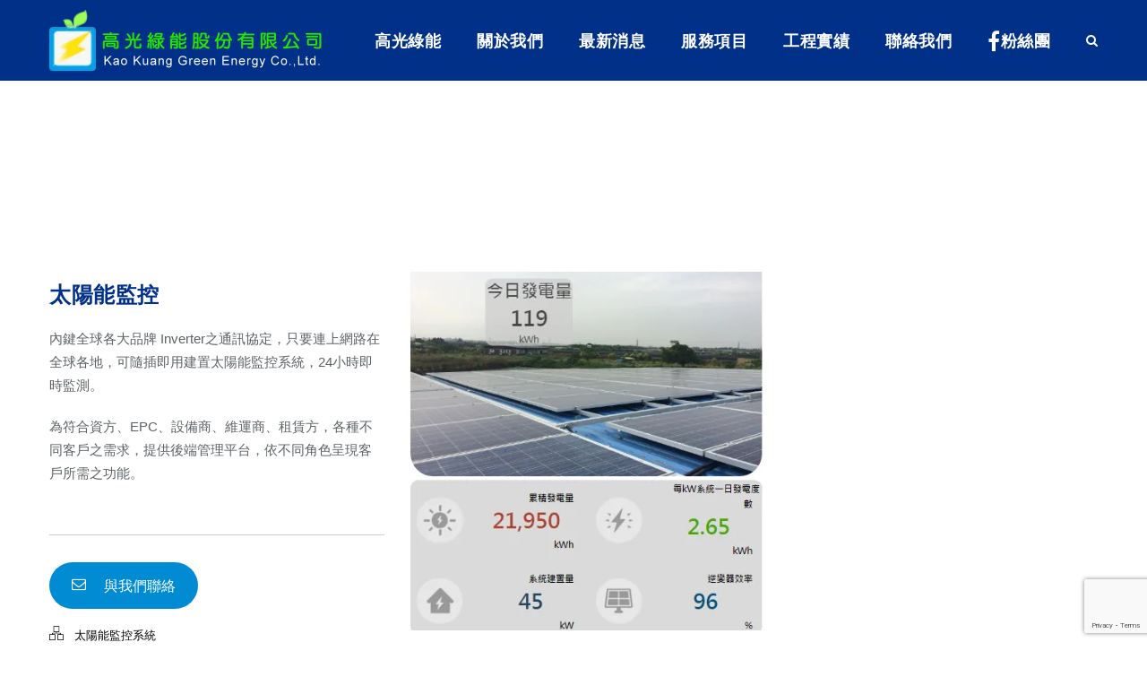

--- FILE ---
content_type: text/html; charset=UTF-8
request_url: https://www.kkge.com.tw/dt_portfolios/service_1-2/
body_size: 16838
content:
<!DOCTYPE html>

<html lang="zh-TW">

<head>

	<meta charset="UTF-8">

    <meta name='viewport' content='width=device-width, initial-scale=1'>
	<meta http-equiv="X-UA-Compatible" content="IE=edge">

	<title>太陽能監控 &#8211; 高光綠能</title>
<link href='https://kkge.com.tw/wp-content/uploads/2018/06/logo-1.png' rel='shortcut icon' type='image/x-icon' />
<link href='https://www.kkge.com.tw/wp-content/themes/solar/images/apple-touch-icon.png' rel='apple-touch-icon-precomposed'/>
<link href='https://www.kkge.com.tw/wp-content/themes/solar/images/apple-touch-icon-114x114.png' sizes='114x114' rel='apple-touch-icon-precomposed'/>
<link href='https://www.kkge.com.tw/wp-content/themes/solar/images/apple-touch-icon-72x72.png' sizes='72x72' rel='apple-touch-icon-precomposed'/>
<link href='https://www.kkge.com.tw/wp-content/themes/solar/images/apple-touch-icon-144x144.png' sizes='144x144' rel='apple-touch-icon-precomposed'/>
<meta name='robots' content='max-image-preview:large' />
	<style>img:is([sizes="auto" i], [sizes^="auto," i]) { contain-intrinsic-size: 3000px 1500px }</style>
	<link rel='dns-prefetch' href='//fonts.googleapis.com' />
<link rel="alternate" type="application/rss+xml" title="訂閱《高光綠能》&raquo; 資訊提供" href="https://www.kkge.com.tw/feed/" />
<link rel="alternate" type="application/rss+xml" title="訂閱《高光綠能》&raquo; 留言的資訊提供" href="https://www.kkge.com.tw/comments/feed/" />
<link rel="alternate" type="application/rss+xml" title="訂閱《高光綠能 》&raquo;〈太陽能監控〉留言的資訊提供" href="https://www.kkge.com.tw/dt_portfolios/service_1-2/feed/" />
<script type="text/javascript">
/* <![CDATA[ */
window._wpemojiSettings = {"baseUrl":"https:\/\/s.w.org\/images\/core\/emoji\/15.1.0\/72x72\/","ext":".png","svgUrl":"https:\/\/s.w.org\/images\/core\/emoji\/15.1.0\/svg\/","svgExt":".svg","source":{"concatemoji":"https:\/\/www.kkge.com.tw\/wp-includes\/js\/wp-emoji-release.min.js?ver=a82f84f5cecb003817f1c8a63921cf02"}};
/*! This file is auto-generated */
!function(i,n){var o,s,e;function c(e){try{var t={supportTests:e,timestamp:(new Date).valueOf()};sessionStorage.setItem(o,JSON.stringify(t))}catch(e){}}function p(e,t,n){e.clearRect(0,0,e.canvas.width,e.canvas.height),e.fillText(t,0,0);var t=new Uint32Array(e.getImageData(0,0,e.canvas.width,e.canvas.height).data),r=(e.clearRect(0,0,e.canvas.width,e.canvas.height),e.fillText(n,0,0),new Uint32Array(e.getImageData(0,0,e.canvas.width,e.canvas.height).data));return t.every(function(e,t){return e===r[t]})}function u(e,t,n){switch(t){case"flag":return n(e,"\ud83c\udff3\ufe0f\u200d\u26a7\ufe0f","\ud83c\udff3\ufe0f\u200b\u26a7\ufe0f")?!1:!n(e,"\ud83c\uddfa\ud83c\uddf3","\ud83c\uddfa\u200b\ud83c\uddf3")&&!n(e,"\ud83c\udff4\udb40\udc67\udb40\udc62\udb40\udc65\udb40\udc6e\udb40\udc67\udb40\udc7f","\ud83c\udff4\u200b\udb40\udc67\u200b\udb40\udc62\u200b\udb40\udc65\u200b\udb40\udc6e\u200b\udb40\udc67\u200b\udb40\udc7f");case"emoji":return!n(e,"\ud83d\udc26\u200d\ud83d\udd25","\ud83d\udc26\u200b\ud83d\udd25")}return!1}function f(e,t,n){var r="undefined"!=typeof WorkerGlobalScope&&self instanceof WorkerGlobalScope?new OffscreenCanvas(300,150):i.createElement("canvas"),a=r.getContext("2d",{willReadFrequently:!0}),o=(a.textBaseline="top",a.font="600 32px Arial",{});return e.forEach(function(e){o[e]=t(a,e,n)}),o}function t(e){var t=i.createElement("script");t.src=e,t.defer=!0,i.head.appendChild(t)}"undefined"!=typeof Promise&&(o="wpEmojiSettingsSupports",s=["flag","emoji"],n.supports={everything:!0,everythingExceptFlag:!0},e=new Promise(function(e){i.addEventListener("DOMContentLoaded",e,{once:!0})}),new Promise(function(t){var n=function(){try{var e=JSON.parse(sessionStorage.getItem(o));if("object"==typeof e&&"number"==typeof e.timestamp&&(new Date).valueOf()<e.timestamp+604800&&"object"==typeof e.supportTests)return e.supportTests}catch(e){}return null}();if(!n){if("undefined"!=typeof Worker&&"undefined"!=typeof OffscreenCanvas&&"undefined"!=typeof URL&&URL.createObjectURL&&"undefined"!=typeof Blob)try{var e="postMessage("+f.toString()+"("+[JSON.stringify(s),u.toString(),p.toString()].join(",")+"));",r=new Blob([e],{type:"text/javascript"}),a=new Worker(URL.createObjectURL(r),{name:"wpTestEmojiSupports"});return void(a.onmessage=function(e){c(n=e.data),a.terminate(),t(n)})}catch(e){}c(n=f(s,u,p))}t(n)}).then(function(e){for(var t in e)n.supports[t]=e[t],n.supports.everything=n.supports.everything&&n.supports[t],"flag"!==t&&(n.supports.everythingExceptFlag=n.supports.everythingExceptFlag&&n.supports[t]);n.supports.everythingExceptFlag=n.supports.everythingExceptFlag&&!n.supports.flag,n.DOMReady=!1,n.readyCallback=function(){n.DOMReady=!0}}).then(function(){return e}).then(function(){var e;n.supports.everything||(n.readyCallback(),(e=n.source||{}).concatemoji?t(e.concatemoji):e.wpemoji&&e.twemoji&&(t(e.twemoji),t(e.wpemoji)))}))}((window,document),window._wpemojiSettings);
/* ]]> */
</script>

<link rel='stylesheet' id='pt-cv-public-style-css' href='https://www.kkge.com.tw/wp-content/plugins/content-views-query-and-display-post-page/public/assets/css/cv.css?ver=4.1' type='text/css' media='all' />
<style id='wp-emoji-styles-inline-css' type='text/css'>

	img.wp-smiley, img.emoji {
		display: inline !important;
		border: none !important;
		box-shadow: none !important;
		height: 1em !important;
		width: 1em !important;
		margin: 0 0.07em !important;
		vertical-align: -0.1em !important;
		background: none !important;
		padding: 0 !important;
	}
</style>
<link rel='stylesheet' id='wp-block-library-css' href='https://www.kkge.com.tw/wp-includes/css/dist/block-library/style.min.css?ver=a82f84f5cecb003817f1c8a63921cf02' type='text/css' media='all' />
<style id='classic-theme-styles-inline-css' type='text/css'>
/*! This file is auto-generated */
.wp-block-button__link{color:#fff;background-color:#32373c;border-radius:9999px;box-shadow:none;text-decoration:none;padding:calc(.667em + 2px) calc(1.333em + 2px);font-size:1.125em}.wp-block-file__button{background:#32373c;color:#fff;text-decoration:none}
</style>
<style id='global-styles-inline-css' type='text/css'>
:root{--wp--preset--aspect-ratio--square: 1;--wp--preset--aspect-ratio--4-3: 4/3;--wp--preset--aspect-ratio--3-4: 3/4;--wp--preset--aspect-ratio--3-2: 3/2;--wp--preset--aspect-ratio--2-3: 2/3;--wp--preset--aspect-ratio--16-9: 16/9;--wp--preset--aspect-ratio--9-16: 9/16;--wp--preset--color--black: #000000;--wp--preset--color--cyan-bluish-gray: #abb8c3;--wp--preset--color--white: #ffffff;--wp--preset--color--pale-pink: #f78da7;--wp--preset--color--vivid-red: #cf2e2e;--wp--preset--color--luminous-vivid-orange: #ff6900;--wp--preset--color--luminous-vivid-amber: #fcb900;--wp--preset--color--light-green-cyan: #7bdcb5;--wp--preset--color--vivid-green-cyan: #00d084;--wp--preset--color--pale-cyan-blue: #8ed1fc;--wp--preset--color--vivid-cyan-blue: #0693e3;--wp--preset--color--vivid-purple: #9b51e0;--wp--preset--gradient--vivid-cyan-blue-to-vivid-purple: linear-gradient(135deg,rgba(6,147,227,1) 0%,rgb(155,81,224) 100%);--wp--preset--gradient--light-green-cyan-to-vivid-green-cyan: linear-gradient(135deg,rgb(122,220,180) 0%,rgb(0,208,130) 100%);--wp--preset--gradient--luminous-vivid-amber-to-luminous-vivid-orange: linear-gradient(135deg,rgba(252,185,0,1) 0%,rgba(255,105,0,1) 100%);--wp--preset--gradient--luminous-vivid-orange-to-vivid-red: linear-gradient(135deg,rgba(255,105,0,1) 0%,rgb(207,46,46) 100%);--wp--preset--gradient--very-light-gray-to-cyan-bluish-gray: linear-gradient(135deg,rgb(238,238,238) 0%,rgb(169,184,195) 100%);--wp--preset--gradient--cool-to-warm-spectrum: linear-gradient(135deg,rgb(74,234,220) 0%,rgb(151,120,209) 20%,rgb(207,42,186) 40%,rgb(238,44,130) 60%,rgb(251,105,98) 80%,rgb(254,248,76) 100%);--wp--preset--gradient--blush-light-purple: linear-gradient(135deg,rgb(255,206,236) 0%,rgb(152,150,240) 100%);--wp--preset--gradient--blush-bordeaux: linear-gradient(135deg,rgb(254,205,165) 0%,rgb(254,45,45) 50%,rgb(107,0,62) 100%);--wp--preset--gradient--luminous-dusk: linear-gradient(135deg,rgb(255,203,112) 0%,rgb(199,81,192) 50%,rgb(65,88,208) 100%);--wp--preset--gradient--pale-ocean: linear-gradient(135deg,rgb(255,245,203) 0%,rgb(182,227,212) 50%,rgb(51,167,181) 100%);--wp--preset--gradient--electric-grass: linear-gradient(135deg,rgb(202,248,128) 0%,rgb(113,206,126) 100%);--wp--preset--gradient--midnight: linear-gradient(135deg,rgb(2,3,129) 0%,rgb(40,116,252) 100%);--wp--preset--font-size--small: 13px;--wp--preset--font-size--medium: 20px;--wp--preset--font-size--large: 36px;--wp--preset--font-size--x-large: 42px;--wp--preset--spacing--20: 0.44rem;--wp--preset--spacing--30: 0.67rem;--wp--preset--spacing--40: 1rem;--wp--preset--spacing--50: 1.5rem;--wp--preset--spacing--60: 2.25rem;--wp--preset--spacing--70: 3.38rem;--wp--preset--spacing--80: 5.06rem;--wp--preset--shadow--natural: 6px 6px 9px rgba(0, 0, 0, 0.2);--wp--preset--shadow--deep: 12px 12px 50px rgba(0, 0, 0, 0.4);--wp--preset--shadow--sharp: 6px 6px 0px rgba(0, 0, 0, 0.2);--wp--preset--shadow--outlined: 6px 6px 0px -3px rgba(255, 255, 255, 1), 6px 6px rgba(0, 0, 0, 1);--wp--preset--shadow--crisp: 6px 6px 0px rgba(0, 0, 0, 1);}:where(.is-layout-flex){gap: 0.5em;}:where(.is-layout-grid){gap: 0.5em;}body .is-layout-flex{display: flex;}.is-layout-flex{flex-wrap: wrap;align-items: center;}.is-layout-flex > :is(*, div){margin: 0;}body .is-layout-grid{display: grid;}.is-layout-grid > :is(*, div){margin: 0;}:where(.wp-block-columns.is-layout-flex){gap: 2em;}:where(.wp-block-columns.is-layout-grid){gap: 2em;}:where(.wp-block-post-template.is-layout-flex){gap: 1.25em;}:where(.wp-block-post-template.is-layout-grid){gap: 1.25em;}.has-black-color{color: var(--wp--preset--color--black) !important;}.has-cyan-bluish-gray-color{color: var(--wp--preset--color--cyan-bluish-gray) !important;}.has-white-color{color: var(--wp--preset--color--white) !important;}.has-pale-pink-color{color: var(--wp--preset--color--pale-pink) !important;}.has-vivid-red-color{color: var(--wp--preset--color--vivid-red) !important;}.has-luminous-vivid-orange-color{color: var(--wp--preset--color--luminous-vivid-orange) !important;}.has-luminous-vivid-amber-color{color: var(--wp--preset--color--luminous-vivid-amber) !important;}.has-light-green-cyan-color{color: var(--wp--preset--color--light-green-cyan) !important;}.has-vivid-green-cyan-color{color: var(--wp--preset--color--vivid-green-cyan) !important;}.has-pale-cyan-blue-color{color: var(--wp--preset--color--pale-cyan-blue) !important;}.has-vivid-cyan-blue-color{color: var(--wp--preset--color--vivid-cyan-blue) !important;}.has-vivid-purple-color{color: var(--wp--preset--color--vivid-purple) !important;}.has-black-background-color{background-color: var(--wp--preset--color--black) !important;}.has-cyan-bluish-gray-background-color{background-color: var(--wp--preset--color--cyan-bluish-gray) !important;}.has-white-background-color{background-color: var(--wp--preset--color--white) !important;}.has-pale-pink-background-color{background-color: var(--wp--preset--color--pale-pink) !important;}.has-vivid-red-background-color{background-color: var(--wp--preset--color--vivid-red) !important;}.has-luminous-vivid-orange-background-color{background-color: var(--wp--preset--color--luminous-vivid-orange) !important;}.has-luminous-vivid-amber-background-color{background-color: var(--wp--preset--color--luminous-vivid-amber) !important;}.has-light-green-cyan-background-color{background-color: var(--wp--preset--color--light-green-cyan) !important;}.has-vivid-green-cyan-background-color{background-color: var(--wp--preset--color--vivid-green-cyan) !important;}.has-pale-cyan-blue-background-color{background-color: var(--wp--preset--color--pale-cyan-blue) !important;}.has-vivid-cyan-blue-background-color{background-color: var(--wp--preset--color--vivid-cyan-blue) !important;}.has-vivid-purple-background-color{background-color: var(--wp--preset--color--vivid-purple) !important;}.has-black-border-color{border-color: var(--wp--preset--color--black) !important;}.has-cyan-bluish-gray-border-color{border-color: var(--wp--preset--color--cyan-bluish-gray) !important;}.has-white-border-color{border-color: var(--wp--preset--color--white) !important;}.has-pale-pink-border-color{border-color: var(--wp--preset--color--pale-pink) !important;}.has-vivid-red-border-color{border-color: var(--wp--preset--color--vivid-red) !important;}.has-luminous-vivid-orange-border-color{border-color: var(--wp--preset--color--luminous-vivid-orange) !important;}.has-luminous-vivid-amber-border-color{border-color: var(--wp--preset--color--luminous-vivid-amber) !important;}.has-light-green-cyan-border-color{border-color: var(--wp--preset--color--light-green-cyan) !important;}.has-vivid-green-cyan-border-color{border-color: var(--wp--preset--color--vivid-green-cyan) !important;}.has-pale-cyan-blue-border-color{border-color: var(--wp--preset--color--pale-cyan-blue) !important;}.has-vivid-cyan-blue-border-color{border-color: var(--wp--preset--color--vivid-cyan-blue) !important;}.has-vivid-purple-border-color{border-color: var(--wp--preset--color--vivid-purple) !important;}.has-vivid-cyan-blue-to-vivid-purple-gradient-background{background: var(--wp--preset--gradient--vivid-cyan-blue-to-vivid-purple) !important;}.has-light-green-cyan-to-vivid-green-cyan-gradient-background{background: var(--wp--preset--gradient--light-green-cyan-to-vivid-green-cyan) !important;}.has-luminous-vivid-amber-to-luminous-vivid-orange-gradient-background{background: var(--wp--preset--gradient--luminous-vivid-amber-to-luminous-vivid-orange) !important;}.has-luminous-vivid-orange-to-vivid-red-gradient-background{background: var(--wp--preset--gradient--luminous-vivid-orange-to-vivid-red) !important;}.has-very-light-gray-to-cyan-bluish-gray-gradient-background{background: var(--wp--preset--gradient--very-light-gray-to-cyan-bluish-gray) !important;}.has-cool-to-warm-spectrum-gradient-background{background: var(--wp--preset--gradient--cool-to-warm-spectrum) !important;}.has-blush-light-purple-gradient-background{background: var(--wp--preset--gradient--blush-light-purple) !important;}.has-blush-bordeaux-gradient-background{background: var(--wp--preset--gradient--blush-bordeaux) !important;}.has-luminous-dusk-gradient-background{background: var(--wp--preset--gradient--luminous-dusk) !important;}.has-pale-ocean-gradient-background{background: var(--wp--preset--gradient--pale-ocean) !important;}.has-electric-grass-gradient-background{background: var(--wp--preset--gradient--electric-grass) !important;}.has-midnight-gradient-background{background: var(--wp--preset--gradient--midnight) !important;}.has-small-font-size{font-size: var(--wp--preset--font-size--small) !important;}.has-medium-font-size{font-size: var(--wp--preset--font-size--medium) !important;}.has-large-font-size{font-size: var(--wp--preset--font-size--large) !important;}.has-x-large-font-size{font-size: var(--wp--preset--font-size--x-large) !important;}
:where(.wp-block-post-template.is-layout-flex){gap: 1.25em;}:where(.wp-block-post-template.is-layout-grid){gap: 1.25em;}
:where(.wp-block-columns.is-layout-flex){gap: 2em;}:where(.wp-block-columns.is-layout-grid){gap: 2em;}
:root :where(.wp-block-pullquote){font-size: 1.5em;line-height: 1.6;}
</style>
<link rel='stylesheet' id='pb_animate-css' href='https://www.kkge.com.tw/wp-content/plugins/ays-popup-box/public/css/animate.css?ver=6.0.4' type='text/css' media='all' />
<link rel='stylesheet' id='contact-form-7-css' href='https://www.kkge.com.tw/wp-content/plugins/contact-form-7/includes/css/styles.css?ver=6.1' type='text/css' media='all' />
<link rel='stylesheet' id='dt-animation-css-css' href='https://www.kkge.com.tw/wp-content/plugins/designthemes-core-features/shortcodes/css/animations.css?ver=a82f84f5cecb003817f1c8a63921cf02' type='text/css' media='all' />
<link rel='stylesheet' id='dt-sc-css-css' href='https://www.kkge.com.tw/wp-content/plugins/designthemes-core-features/shortcodes/css/shortcodes.css?ver=a82f84f5cecb003817f1c8a63921cf02' type='text/css' media='all' />
<link rel='stylesheet' id='resmap-css' href='https://www.kkge.com.tw/wp-content/plugins/responsive-maps-plugin/includes/css/resmap.min.css?ver=4.3' type='text/css' media='all' />
<link rel='stylesheet' id='rs-plugin-settings-css' href='https://www.kkge.com.tw/wp-content/plugins/revslider/public/assets/css/settings.css?ver=5.4.3.1' type='text/css' media='all' />
<style id='rs-plugin-settings-inline-css' type='text/css'>
#rs-demo-id {}
</style>
<link rel='stylesheet' id='js_composer_front-css' href='https://www.kkge.com.tw/wp-content/plugins/js_composer/assets/css/js_composer.min.css?ver=6.9.0' type='text/css' media='all' />
<link rel='stylesheet' id='bsf-Defaults-css' href='https://www.kkge.com.tw/wp-content/uploads/smile_fonts/Defaults/Defaults.css?ver=a82f84f5cecb003817f1c8a63921cf02' type='text/css' media='all' />
<link rel='stylesheet' id='reset-css' href='https://www.kkge.com.tw/wp-content/themes/solar/css/reset.css?ver=1.1' type='text/css' media='all' />
<link rel='stylesheet' id='solar-css' href='https://www.kkge.com.tw/wp-content/themes/solar/style.css?ver=1.1' type='text/css' media='all' />
<link rel='stylesheet' id='prettyphoto-css' href='https://www.kkge.com.tw/wp-content/plugins/js_composer/assets/lib/prettyphoto/css/prettyPhoto.min.css?ver=6.9.0' type='text/css' media='all' />
<link rel='stylesheet' id='fancybox-css' href='https://www.kkge.com.tw/wp-content/themes/solar/css/jquery.fancybox.css?ver=1.1' type='text/css' media='all' />
<link rel='stylesheet' id='custom-font-awesome-css' href='https://www.kkge.com.tw/wp-content/themes/solar/css/font-awesome.min.css?ver=4.3.0' type='text/css' media='all' />
<link rel='stylesheet' id='pe-icon-7-stroke-css' href='https://www.kkge.com.tw/wp-content/themes/solar/css/pe-icon-7-stroke.css?ver=a82f84f5cecb003817f1c8a63921cf02' type='text/css' media='all' />
<link rel='stylesheet' id='stroke-gap-icons-style-css' href='https://www.kkge.com.tw/wp-content/themes/solar/css/stroke-gap-icons-style.css?ver=a82f84f5cecb003817f1c8a63921cf02' type='text/css' media='all' />
<link rel='stylesheet' id='skin-css' href='https://www.kkge.com.tw/wp-content/themes/solar/css/skins/yellow/style.css?ver=a82f84f5cecb003817f1c8a63921cf02' type='text/css' media='all' />
<link rel='stylesheet' id='solar.customevent-css' href='https://www.kkge.com.tw/wp-content/themes/solar/tribe-events/custom.css?ver=1.1' type='text/css' media='all' />
<link rel='stylesheet' id='solar.responsive-css' href='https://www.kkge.com.tw/wp-content/themes/solar/css/responsive.css?ver=1.1' type='text/css' media='all' />
<link rel='stylesheet' id='solar-fonts-css' href='https://fonts.googleapis.com/css?family=Noto+Sans%3A400%2C400italic%2C500%2C600%2C700%2C800%7CNunito%3A400%2C400italic%2C500%2C600%2C700%2C800&#038;subset&#038;ver=1.1' type='text/css' media='all' />
<style id='solar-fonts-inline-css' type='text/css'>
@font-face {font-family: "Poppins Regular";src: url("https://kkge.com.tw/wp-content/uploads/2016/09/Poppins-Regular.eot");src: url("https://kkge.com.tw/wp-content/uploads/2016/09/Poppins-Regular.eot#iefix") format("embedded-opentype"),url("https://kkge.com.tw/wp-content/uploads/2016/09/Poppins-Regular.woff") format("woff"),url("https://kkge.com.tw/wp-content/uploads/2016/09/Poppins-Regular.ttf") format("truetype"),url("https://kkge.com.tw/wp-content/uploads/2016/09/Poppins-Regular.svgPoppins Regular") format("svg");font-weight: normal;font-style: normal;}
</style>
<link rel='stylesheet' id='solar.custom-css' href='https://www.kkge.com.tw/wp-content/themes/solar/css/custom.css?ver=1.1' type='text/css' media='all' />
<style id='solar-combined-inline-css' type='text/css'>
body { font-size:14px; line-height:24px; }h1, h2, h3, h4, h5, h6 { letter-spacing:0.5px; }h1{ font-size:40px; }h2{ font-size:30px; }h3{ font-size:28px; }h4{ font-size:22px; }h5{ font-size:18px; }h6{ font-size:16px; }body, .layout-boxed .inner-wrapper { background-color:#fffff;}.extend-bg-fullwidth-left:after, .extend-bg-fullwidth-right:after{ background:;}.top-bar a, .dt-sc-dark-bg.top-bar a { color:; }#main-menu > ul.menu > li.current_page_item > a, #main-menu > ul.menu > li.current_page_ancestor > a, #main-menu > ul.menu > li.current-menu-item > a, #main-menu > ul.menu > li.current-menu-ancestor > a,.menu-active-highlight-grey #main-menu > ul.menu > li.current_page_item, .menu-active-highlight-grey #main-menu > ul.menu > li.current_page_ancestor, .menu-active-highlight-grey #main-menu > ul.menu > li.current-menu-item, .menu-active-highlight-grey #main-menu > ul.menu > li.current-menu-ancestor, .left-header #main-menu > ul.menu > li.current_page_item > a {background-color:;}.menu-active-highlight-grey #main-menu > ul.menu > li.current_page_item > a:before, .menu-active-highlight-grey #main-menu > ul.menu > li.current_page_ancestor > a:before, .menu-active-highlight-grey #main-menu > ul.menu > li.current-menu-item > a:before, .menu-active-highlight-grey #main-menu > ul.menu > li.current-menu-ancestor > a:before {background-color:;}{ color:#dd9933; }.top-bar { color:#000000; background-color:#eeeeee}.top-bar a:hover, .dt-sc-dark-bg.top-bar a:hover { color:#000000; }#main-menu ul.menu > li > a { color:#ffffff; }.menu-active-highlight.menu-active-with-icon #main-menu > ul.menu > li.current_page_item > a:before, .menu-active-highlight.menu-active-with-icon #main-menu > ul.menu > li.current_page_ancestor > a:before, .menu-active-highlight.menu-active-with-icon #main-menu > ul.menu > li.current-menu-item > a:before, .menu-active-highlight.menu-active-with-icon #main-menu > ul.menu > li.current-menu-ancestor > a:before,.menu-active-highlight.menu-active-with-icon #main-menu > ul.menu > li.current_page_item > a:after, .menu-active-highlight.menu-active-with-icon #main-menu > ul.menu > li.current_page_ancestor > a:after, .menu-active-highlight.menu-active-with-icon #main-menu > ul.menu > li.current-menu-item > a:after, .menu-active-highlight.menu-active-with-icon #main-menu > ul.menu > li.current-menu-ancestor > a:after {background-color:#ffffff;}.menu-active-highlight #main-menu > ul.menu > li.current_page_item > a, .menu-active-highlight #main-menu > ul.menu > li.current_page_ancestor > a, .menu-active-highlight #main-menu > ul.menu > li.current-menu-item > a, .menu-active-highlight #main-menu > ul.menu > li.current-menu-ancestor > a { color:#ffffff; }.footer-widgets.dt-sc-dark-bg, #footer .dt-sc-dark-bg, .footer-copyright.dt-sc-dark-bg{ color:rgba(255, 255, 255, 0.6); }.footer-widgets.dt-sc-dark-bg a, #footer .dt-sc-dark-bg a{ color:rgba(255, 255, 255, 0.6); }#footer .dt-sc-dark-bg h3, #footer .dt-sc-dark-bg h3 a { color:#ffffff; }#main-menu .megamenu-child-container > ul.sub-menu > li > a, #main-menu .megamenu-child-container > ul.sub-menu > li > .nolink-menu { color:; }#main-menu .megamenu-child-container > ul.sub-menu > li > a:hover { color:; }#main-menu .megamenu-child-container > ul.sub-menu > li.current_page_item > a, #main-menu .megamenu-child-container > ul.sub-menu > li.current_page_ancestor > a, #main-menu .megamenu-child-container > ul.sub-menu > li.current-menu-item > a, #main-menu .megamenu-child-container > ul.sub-menu > li.current-menu-ancestor > a { color:; }#main-menu .megamenu-child-container ul.sub-menu > li > ul > li > a, #main-menu ul li.menu-item-simple-parent ul > li > a { color:; }h1, .dt-sc-counter.type1 .dt-sc-counter-number, .dt-sc-portfolio-sorting a, .dt-sc-testimonial .dt-sc-testimonial-author cite, .dt-sc-pr-tb-col.minimal .dt-sc-price p, .dt-sc-pr-tb-col.minimal .dt-sc-price h6 span, .dt-sc-testimonial.special-testimonial-carousel blockquote, .dt-sc-pr-tb-col .dt-sc-tb-title, .dt-sc-pr-tb-col .dt-sc-tb-content, .dt-sc-pr-tb-col .dt-sc-tb-content li, .dt-sc-bar-text, .dt-sc-counter.type3 .dt-sc-counter-number, .dt-sc-newsletter-section.type2 .dt-sc-subscribe-frm input[type="submit"], .dt-sc-timeline .dt-sc-timeline-content h2 span, .dt-sc-model-sorting a, .dt-sc-icon-box.type9 .icon-content h4, .dt-sc-icon-box.type9 .icon-content h4 span, .dt-sc-menu-sorting a, .dt-sc-menu .image-overlay .price, .dt-sc-menu .menu-categories a, .dt-sc-pr-tb-col .dt-sc-price h6, ul.products li .onsale { font-family:Nunito, sans-serif; }h2 { font-family:Nunito, sans-serif; }h3, .dt-sc-testimonial.type1 blockquote, .blog-entry.entry-date-left .entry-date, .dt-sc-ribbon-title, .dt-sc-testimonial.type1 .dt-sc-testimonial-author cite { font-family:Nunito, sans-serif; }h4, .blog-entry .entry-meta, .dt-sc-button, .dt-sc-icon-box.type3 .icon-content h4 { font-family:Nunito, sans-serif; }h5 { font-family:Nunito, sans-serif; }h6 { font-family:Nunito, sans-serif; }h1 { font-size:40px; font-weight:normal; letter-spacing:0.5px; }h2 { font-size:30px; font-weight:normal; letter-spacing:0.5px; }h3 { font-size:28px; font-weight:normal; letter-spacing:0.5px; }h4 { font-size:22px; font-weight:normal; letter-spacing:0.5px; }h5 { font-size:18px; font-weight:normal; letter-spacing:0.5px; }h6 { font-size:16px; font-weight:normal; letter-spacing:0.5px; }body { font-size:14px; line-height:24px; }body, .blog-entry.blog-medium-style .entry-meta, .dt-sc-event-image-caption .dt-sc-image-content h3, .dt-sc-events-list .dt-sc-event-title h5, .dt-sc-team.type2 .dt-sc-team-details h4, .dt-sc-team.type2 .dt-sc-team-details h5, .dt-sc-contact-info.type5 h6, .dt-sc-sponsors .dt-sc-one-third h3, .dt-sc-testimonial.type5 .dt-sc-testimonial-author cite, .dt-sc-counter.type3 h4, .dt-sc-contact-info.type2 h6, .woocommerce ul.products li.product .onsale, #footer .mailchimp-form input[type="email"], .dt-sc-icon-box.type5 .icon-content h5, .main-header #searchform input[type="text"], .dt-sc-testimonial.type1 .dt-sc-testimonial-author cite small, .dt-sc-pr-tb-col.type2 .dt-sc-tb-content li, .dt-sc-team.rounded .dt-sc-team-details h5, .megamenu-child-container > ul.sub-menu > li > a .menu-item-description, .menu-item-description { font-family:Poppins Regular, sans-serif; }#main-menu ul.menu > li > a, #main-menu > ul.menu > li > .nolink-menu, .left-header #main-menu > ul.menu > li > a { font-size:18px; font-weight:900; letter-spacing:0.5px; }#main-menu ul.menu > li > a, #main-menu > ul.menu > li > .nolink-menu, .dt-sc-pr-tb-col .dt-sc-tb-title h5, .dt-sc-timeline .dt-sc-timeline-content h2, .dt-sc-popular-procedures .details h3, .dt-sc-popular-procedures .details .duration, .dt-sc-popular-procedures .details .price, .dt-sc-counter.type2 .dt-sc-counter-number, .dt-sc-counter.type2 h4, .dt-sc-testimonial.type4 .dt-sc-testimonial-author cite { font-family:Noto Sans, sans-serif; }
</style>
<script type="text/javascript" src="https://www.kkge.com.tw/wp-includes/js/jquery/jquery.min.js?ver=3.7.1" id="jquery-core-js"></script>
<script type="text/javascript" src="https://www.kkge.com.tw/wp-includes/js/jquery/jquery-migrate.min.js?ver=3.4.1" id="jquery-migrate-js"></script>
<script type="text/javascript" id="ays-pb-js-extra">
/* <![CDATA[ */
var pbLocalizeObj = {"ajax":"https:\/\/www.kkge.com.tw\/wp-admin\/admin-ajax.php","seconds":"seconds","thisWillClose":"This will close in","icons":{"close_icon":"<svg class=\"ays_pb_material_close_icon\" xmlns=\"https:\/\/www.w3.org\/2000\/svg\" height=\"36px\" viewBox=\"0 0 24 24\" width=\"36px\" fill=\"#000000\" alt=\"Pop-up Close\"><path d=\"M0 0h24v24H0z\" fill=\"none\"\/><path d=\"M19 6.41L17.59 5 12 10.59 6.41 5 5 6.41 10.59 12 5 17.59 6.41 19 12 13.41 17.59 19 19 17.59 13.41 12z\"\/><\/svg>","close_circle_icon":"<svg class=\"ays_pb_material_close_circle_icon\" xmlns=\"https:\/\/www.w3.org\/2000\/svg\" height=\"24\" viewBox=\"0 0 24 24\" width=\"36\" alt=\"Pop-up Close\"><path d=\"M0 0h24v24H0z\" fill=\"none\"\/><path d=\"M12 2C6.47 2 2 6.47 2 12s4.47 10 10 10 10-4.47 10-10S17.53 2 12 2zm5 13.59L15.59 17 12 13.41 8.41 17 7 15.59 10.59 12 7 8.41 8.41 7 12 10.59 15.59 7 17 8.41 13.41 12 17 15.59z\"\/><\/svg>","volume_up_icon":"<svg class=\"ays_pb_fa_volume\" xmlns=\"https:\/\/www.w3.org\/2000\/svg\" height=\"24\" viewBox=\"0 0 24 24\" width=\"36\"><path d=\"M0 0h24v24H0z\" fill=\"none\"\/><path d=\"M3 9v6h4l5 5V4L7 9H3zm13.5 3c0-1.77-1.02-3.29-2.5-4.03v8.05c1.48-.73 2.5-2.25 2.5-4.02zM14 3.23v2.06c2.89.86 5 3.54 5 6.71s-2.11 5.85-5 6.71v2.06c4.01-.91 7-4.49 7-8.77s-2.99-7.86-7-8.77z\"\/><\/svg>","volume_mute_icon":"<svg xmlns=\"https:\/\/www.w3.org\/2000\/svg\" height=\"24\" viewBox=\"0 0 24 24\" width=\"24\"><path d=\"M0 0h24v24H0z\" fill=\"none\"\/><path d=\"M7 9v6h4l5 5V4l-5 5H7z\"\/><\/svg>"}};
/* ]]> */
</script>
<script type="text/javascript" src="https://www.kkge.com.tw/wp-content/plugins/ays-popup-box/public/js/ays-pb-public.js?ver=6.0.4" id="ays-pb-js"></script>
<script type="text/javascript" src="https://www.kkge.com.tw/wp-content/plugins/revslider/public/assets/js/jquery.themepunch.tools.min.js?ver=5.4.3.1" id="tp-tools-js"></script>
<script type="text/javascript" src="https://www.kkge.com.tw/wp-content/plugins/revslider/public/assets/js/jquery.themepunch.revolution.min.js?ver=5.4.3.1" id="revmin-js"></script>
<script type="text/javascript" src="https://www.kkge.com.tw/wp-content/themes/solar/functions/js/modernizr.custom.js?ver=a82f84f5cecb003817f1c8a63921cf02" id="modernizr-custom-js"></script>
<link rel="https://api.w.org/" href="https://www.kkge.com.tw/wp-json/" /><link rel="EditURI" type="application/rsd+xml" title="RSD" href="https://www.kkge.com.tw/xmlrpc.php?rsd" />

<link rel="canonical" href="https://www.kkge.com.tw/dt_portfolios/service_1-2/" />
<link rel='shortlink' href='https://www.kkge.com.tw/?p=7052' />
<link rel="alternate" title="oEmbed (JSON)" type="application/json+oembed" href="https://www.kkge.com.tw/wp-json/oembed/1.0/embed?url=https%3A%2F%2Fwww.kkge.com.tw%2Fdt_portfolios%2Fservice_1-2%2F" />
<link rel="alternate" title="oEmbed (XML)" type="text/xml+oembed" href="https://www.kkge.com.tw/wp-json/oembed/1.0/embed?url=https%3A%2F%2Fwww.kkge.com.tw%2Fdt_portfolios%2Fservice_1-2%2F&#038;format=xml" />
<style type="text/css">.recentcomments a{display:inline !important;padding:0 !important;margin:0 !important;}</style><meta name="generator" content="Powered by WPBakery Page Builder - drag and drop page builder for WordPress."/>
<meta name="generator" content="Powered by Slider Revolution 5.4.3.1 - responsive, Mobile-Friendly Slider Plugin for WordPress with comfortable drag and drop interface." />
<script type="text/javascript">function setREVStartSize(e){
				try{ var i=jQuery(window).width(),t=9999,r=0,n=0,l=0,f=0,s=0,h=0;					
					if(e.responsiveLevels&&(jQuery.each(e.responsiveLevels,function(e,f){f>i&&(t=r=f,l=e),i>f&&f>r&&(r=f,n=e)}),t>r&&(l=n)),f=e.gridheight[l]||e.gridheight[0]||e.gridheight,s=e.gridwidth[l]||e.gridwidth[0]||e.gridwidth,h=i/s,h=h>1?1:h,f=Math.round(h*f),"fullscreen"==e.sliderLayout){var u=(e.c.width(),jQuery(window).height());if(void 0!=e.fullScreenOffsetContainer){var c=e.fullScreenOffsetContainer.split(",");if (c) jQuery.each(c,function(e,i){u=jQuery(i).length>0?u-jQuery(i).outerHeight(!0):u}),e.fullScreenOffset.split("%").length>1&&void 0!=e.fullScreenOffset&&e.fullScreenOffset.length>0?u-=jQuery(window).height()*parseInt(e.fullScreenOffset,0)/100:void 0!=e.fullScreenOffset&&e.fullScreenOffset.length>0&&(u-=parseInt(e.fullScreenOffset,0))}f=u}else void 0!=e.minHeight&&f<e.minHeight&&(f=e.minHeight);e.c.closest(".rev_slider_wrapper").css({height:f})					
				}catch(d){console.log("Failure at Presize of Slider:"+d)}
			};</script>
<noscript><style> .wpb_animate_when_almost_visible { opacity: 1; }</style></noscript>    

</head>



<body class="wp-singular dt_portfolios-template-default single single-dt_portfolios postid-7052 wp-theme-solar layout-wide fullwidth-header sticky-header standard-header woo-type1 wpb-js-composer js-comp-ver-6.9.0 vc_responsive">






<!-- **Wrapper** -->

<div class="wrapper">

	<div class="inner-wrapper">



		<!-- **Header Wrapper** -->

        
		<div id="header-wrapper" class="">

            <!-- **Header** -->

            <header id="header">


            	<!-- **Main Header Wrapper** -->

            	<div id="main-header-wrapper" class="main-header-wrapper">



            		<div class="container">



            			<!-- **Main Header** -->

            			<div class="main-header"><div id="logo">			<a href="https://www.kkge.com.tw/" title="高光綠能">
				<img class="normal_logo" src="https://kkge.com.tw/wp-content/uploads/2023/08/kkge-logo.png" alt="高光綠能" title="高光綠能" />
				<img class="retina_logo" src="https://kkge.com.tw/wp-content/uploads/2023/08/kkge-logo.png" alt="高光綠能" title="高光綠能" style="width:140px; height:88px;"/>
			</a></div>


            				<div id="menu-wrapper" class="menu-wrapper menu-active-with-icon menu-active-highlight">

                            	<div class="dt-menu-toggle" id="dt-menu-toggle">

                                	Menu
                                    <span class="dt-menu-toggle-icon"></span>

                                </div><nav id="main-menu" class="menu-frist-menu-container"><ul class="menu"><li id="menu-item-6917" class="menu-item menu-item-type-post_type menu-item-object-page menu-item-home menu-item-depth-0 menu-links-with-arrow  single  menu-item-simple-parent "><a href="https://www.kkge.com.tw/">高光綠能</a></li>
<li id="menu-item-6899" class="menu-item menu-item-type-post_type menu-item-object-page menu-item-depth-0 menu-links-with-arrow  single  menu-item-simple-parent "><a href="https://www.kkge.com.tw/aboutus/">關於我們</a></li>
<li id="menu-item-6902" class="menu-item menu-item-type-post_type menu-item-object-page current_page_parent menu-item-depth-0 menu-links-with-arrow  single  menu-item-simple-parent "><a href="https://www.kkge.com.tw/news/">最新消息</a></li>
<li id="menu-item-6905" class="menu-item menu-item-type-post_type menu-item-object-page menu-item-depth-0 menu-links-with-arrow  single  menu-item-simple-parent "><a href="https://www.kkge.com.tw/service/">服務項目</a></li>
<li id="menu-item-6908" class="menu-item menu-item-type-post_type menu-item-object-page menu-item-depth-0 menu-links-with-arrow  single  menu-item-simple-parent "><a href="https://www.kkge.com.tw/performance/">工程實績</a></li>
<li id="menu-item-6914" class="menu-item menu-item-type-post_type menu-item-object-page menu-item-depth-0 menu-links-with-arrow  single  menu-item-simple-parent "><a href="https://www.kkge.com.tw/contact/">聯絡我們</a></li>
<li id="menu-item-7583" class="menu-item menu-item-type-custom menu-item-object-custom menu-item-depth-0 menu-links-with-arrow  single  menu-item-simple-parent "><a target="_blank" href="https://www.facebook.com/kkge.com.tw/"><i class='fa fa fa-lg fa-facebook'></i>粉絲團</a></li>
</ul></nav>	<div class="menu-icons-wrapper">			<div class="search">
				<a href="javascript:void(0)" class="dt-search-icon"> <span class="fa fa-search"> </span> </a>
				<div class="top-menu-search-container">
					<!-- **Searchform** -->
<form method="get" id="searchform" action="https://www.kkge.com.tw/">
    <input id="s" name="s" type="text" 
         	value="Enter Keyword" class="text_input"
		    onblur="if(this.value==''){this.value='Enter Keyword';}"
            onfocus="if(this.value =='Enter Keyword') {this.value=''; }" />
    <a href="javascript:void(0)" class="dt-search-icon"> <span class="fa fa-close"> </span> </a>
	<input name="submit" type="submit"  value="Go" />
</form><!-- **Searchform - End** -->				</div>
			</div>	</div>
            				</div>
            			</div>

            		</div>

            	</div><!-- **Main Header** -->


			</header><!-- **Header - End** -->

		</div><!-- **Header Wrapper - End** -->



		


        <!-- **Main** -->

        <div id="main"><section class="main-title-section-wrapper default dt-sc-dark-bg " style="background:url(https://kkge.com.tw/wp-content/uploads/2018/06/dark-2594131_1920.jpg) center center repeat;">	<div class="container">		<div class="main-title-section"><h1>太陽能監控</h1>		</div><div class="breadcrumb"><a href="https://www.kkge.com.tw/">Home</a><span class="fa default"></span><a href="https://www.kkge.com.tw/portfolio_entries/%e5%a4%aa%e9%99%bd%e8%83%bd%e7%9b%a3%e6%8e%a7%e7%b3%bb%e7%b5%b1/" rel="tag">太陽能監控系統</a><span class="fa default"></span><a href="https://www.kkge.com.tw/dt_portfolios/service_1-2/">太陽能監控</a></div>	</div></section>
            <!-- ** Container ** -->

            <div class="container">   <section id="primary" class="content-full-width">				<article id="post-7052" class="dt-portfolio-single post-7052 dt_portfolios type-dt_portfolios status-publish has-post-thumbnail hentry portfolio_entries-92">                    
                    <div class="column dt-sc-two-third right-gallery first">                    
                    	<div class="dt-portfolio-single-slider-wrapper">
                        	<!-- Slider -->
                            <ul class="dt-portfolio-single-slider">
                            	                                		<li><img width="599" height="900" src="https://www.kkge.com.tw/wp-content/uploads/2018/06/portfolio-img10-e1529554418977.jpg" class="attachment-full size-full wp-post-image" alt="" decoding="async" fetchpriority="high" /></li>
                                                                <li> <img src='https://kkge.com.tw/wp-content/uploads/2018/06/監控系統.jpg' alt='' title='' /></li><li> <img src='https://kkge.com.tw/wp-content/uploads/2018/06/監控系統-1.jpg' alt='' title='' /></li>                            </ul><!-- Slider Ends -->
                            
                                                        		<!-- Pager -->
                            		<div id="bx-pager">
                                    	                                        		<a data-slide-index="0" href=""><img width="599" height="900" src="https://www.kkge.com.tw/wp-content/uploads/2018/06/portfolio-img10-e1529554418977.jpg" class="attachment-full size-full wp-post-image" alt="" decoding="async" /></a>
                                                                                <a data-slide-index='1' href=''><img src='https://kkge.com.tw/wp-content/uploads/2018/06/監控系統.jpg'/></a><a data-slide-index='2' href=''><img src='https://kkge.com.tw/wp-content/uploads/2018/06/監控系統-1.jpg'/></a>                           			</div><!-- Pager Ends -->
                                                    </div>
                     
                    </div><div class="column dt-sc-one-third last">                        
                        <div class="dt-portfolio-single-details">
                        	<div class="column dt-sc-three-fourth first">
                            	<h3>太陽能監控</h3>                                
                            	<div class="vc_row wpb_row vc_row-fluid"><div class="wpb_column vc_column_container vc_col-sm-12"><div class="vc_column-inner "><div class="wpb_wrapper">
	<div class="wpb_text_column wpb_content_element "  >
		<div class="wpb_wrapper">
			<p>內鍵全球各大品牌 Inverter之通訊協定，只要連上網路在全球各地，可隨插即用建置太陽能監控系統，24小時即時監測。</p>
<p>為符合資方、EPC、設備商、維運商、租賃方，各種不同客戶之需求，提供後端管理平台，依不同角色呈現客戶所需之功能。</p>

		</div>
	</div>
<div class='dt-sc-single-line-separator '></div><a href='http://www.kkge.com.tw/contact/' target='_self' title='' class='dt-sc-button   medium icon-left with-icon  blue filled  ' >與我們聯絡 <span class='fa fa-envelope-o'> </span></a></div></div></div></div>
                                <p class="portfolio-categories"> <i class="pe-icon pe-network"> </i> <a href="https://www.kkge.com.tw/portfolio_entries/%e5%a4%aa%e9%99%bd%e8%83%bd%e7%9b%a3%e6%8e%a7%e7%b3%bb%e7%b5%b1/" rel="tag">太陽能監控系統</a></p>                             </div>
                            <div class="column dt-sc-one-fourth">
                                                        </div>
                        </div>
                    
                    </div>				</article>        
        <!-- **Post Nav** -->
        <div class="post-nav-container">
        	<div class="post-prev-link"><a href="https://www.kkge.com.tw/dt_portfolios/service_1/" rel="prev"><i class="fa fa-angle-double-left"> </i>Prev Entry</a> </div>
            <div class="post-next-link"><a href="https://www.kkge.com.tw/dt_portfolios/service_1-3/" rel="next">Next Entry<i class="fa fa-angle-double-right"> </i></a></div>
        </div><!-- **Post Nav - End** --> 
        
                
                    	<div class="dt-sc-hr"></div>
                <div class="dt-sc-clear"></div>
                
                <!-- ** Comment Entries ** -->
                <section class="commententries">
                	
<div id="comments" class="comments-area">
    
		
		<div id="respond" class="comment-respond">
		<h3 id="reply-title" class="comment-reply-title">Give a Reply <small><a rel="nofollow" id="cancel-comment-reply-link" href="/dt_portfolios/service_1-2/#respond" style="display:none;">取消回覆</a></small></h3><form action="https://www.kkge.com.tw/wp-comments-post.php" method="post" id="commentform" class="comment-form" novalidate><div class='column dt-sc-one-half first'><textarea id='comment' name='comment' cols='5' rows='3' placeholder='Comment' ></textarea></div><div class='column dt-sc-one-half'><p><input id='author' name='author' type='text' placeholder='Name' required /></p>
<p> <input id='email' name='email' type='text' placeholder='Email' required /> </p></div>
<p class="form-submit"><input name="submit" type="submit" id="submit" class="submit" value="Comment" /> <input type='hidden' name='comment_post_ID' value='7052' id='comment_post_ID' />
<input type='hidden' name='comment_parent' id='comment_parent' value='0' />
</p><p style="display: none;"><input type="hidden" id="akismet_comment_nonce" name="akismet_comment_nonce" value="c0b2f3f769" /></p><p style="display: none !important;"><label>&#916;<textarea name="ak_hp_textarea" cols="45" rows="8" maxlength="100"></textarea></label><input type="hidden" id="ak_js_1" name="ak_js" value="124"/><script>document.getElementById( "ak_js_1" ).setAttribute( "value", ( new Date() ).getTime() );</script></p></form>	</div><!-- #respond -->
	
</div><!-- .comments-area -->                </section>   </section><!-- **Primary - End** -->        </div><!-- **Container - End** -->

        </div><!-- **Main - End** -->            <!-- **Footer** -->
            <footer id="footer">
                    <div class="footer-widgets dt-sc-dark-bg">
                        <div class="container"><div class='column dt-sc-one-half first'><aside id="text-7" class="widget widget_text">			<div class="textwidget"><p style="margin-bottom: 0;"><a href="https://kkge.com.tw/"><img src="https://kkge.com.tw/wp-content/uploads/2021/09/logo_f-1.png" alt="footer-logo"></a></p>

<div class="vc_empty_space"   style="height: 15px"><span class="vc_empty_space_inner"></span></div>

<p class="footer_text_content">太陽能專業規劃設計 整合安裝<br>太陽能發電系統的清潔維護專家</p>

</div>
		</aside><aside id="custom_html-3" class="widget_text widget widget_custom_html"><div class="textwidget custom-html-widget"><ul class="dt-sc-sociable">
<li> <a href="https://www.facebook.com/kkge.com.tw/ " target="_blank" title="Facebook" class="fa fa-facebook"> </a> </li>
 <li> <a href="" title="Twitter" class="fa fa-twitter"> </a> </li>
<li> <a href="" title="Google+" class="fa fa-google"> </a> </li> 
</ul></div></aside><aside id="search-5" class="widget widget_search"><!-- **Searchform** -->
<form method="get" id="searchform" action="https://www.kkge.com.tw/">
    <input id="s" name="s" type="text" 
         	value="Enter Keyword" class="text_input"
		    onblur="if(this.value==''){this.value='Enter Keyword';}"
            onfocus="if(this.value =='Enter Keyword') {this.value=''; }" />
    <a href="javascript:void(0)" class="dt-search-icon"> <span class="fa fa-close"> </span> </a>
	<input name="submit" type="submit"  value="Go" />
</form><!-- **Searchform - End** --></aside></div><div class='column dt-sc-one-fourth '><aside id="text-9" class="widget widget_text"><h3 class="widgettitle">快速連結</h3>			<div class="textwidget"><ul>
<li><a href="https://kkge.com.tw/aboutus/">關於我們</a></li>
<li><a href="https://kkge.com.tw/news/">最新消息</a></li>
<li><a href="https://kkge.com.tw/service/">服務項目</a></li>
<li><a href="https://kkge.com.tw/performance/">工程實績</a></li>
<li><a href="https://kkge.com.tw/contact/">聯絡我們</a></li>
</ul></div>
		</aside></div><div class='column dt-sc-one-fourth '><aside id="text-10" class="widget widget_text"><h3 class="widgettitle">聯絡我們</h3>			<div class="textwidget"><div class='dt-sc-contact-info  '><span class='icon icon-pointer'> </span>73062 台南市 <br />
新營區太南里太子宮314-11號</div>
<div class="ult-spacer spacer-697d3a551018f" data-id="697d3a551018f" data-height="10" data-height-mobile="10" data-height-tab="10" data-height-tab-portrait="" data-height-mobile-landscape="" style="clear:both;display:block;"></div>
<div class='dt-sc-contact-info  '><span class='icon icon-phone2'> </span>06-652-1002</div>
<div class="ult-spacer spacer-697d3a55101c5" data-id="697d3a55101c5" data-height="10" data-height-mobile="10" data-height-tab="10" data-height-tab-portrait="" data-height-mobile-landscape="" style="clear:both;display:block;"></div>
<div class='dt-sc-contact-info  '><span class='icon icon-mail'> </span><a href="mailto:service@kkge.com.tw" title="">service@kkge.com.tw</a></div>
</div>
		</aside></div>                        </div>
                    </div>
                    <div class="footer-copyright">
                        <div class="container"><div class="container">
    <div class="vc-no-left-padding wpb_column vc_column_container vc_col-sm-6">
        <div class="vc_column-inner ">
            <div class="wpb_wrapper">         
<p>Copyright © 2021 高光綠能股份有限公司. All rights reserved.</p>
             </div>
        </div>
    </div>
                
                
    <div class="alignright vc-no-right-padding wpb_column vc_column_container vc_col-sm-6">
    	<div class="vc_column-inner ">
        	<div class="wpb_wrapper">
                
                <ul class="footer-menu">
 <li><a href="https://kkge.com.tw/privacy">隱私權政策</a></li>

 <li><a href="https://kkge.com.tw/service/faq">太陽能FAQ</a></li>
                   
                
 
                   
 <li><a href="http://www.polomi.biz" target="_blank">網頁設計</a></li>                   
                </ul>
            </div>
        </div>
    </div> 
</div>                        </div>
                    </div>            </footer><!-- **Footer - End** -->
	</div><!-- **Inner Wrapper - End** -->
</div><!-- **Wrapper - End** -->
<script type="speculationrules">
{"prefetch":[{"source":"document","where":{"and":[{"href_matches":"\/*"},{"not":{"href_matches":["\/wp-*.php","\/wp-admin\/*","\/wp-content\/uploads\/*","\/wp-content\/*","\/wp-content\/plugins\/*","\/wp-content\/themes\/solar\/*","\/*\\?(.+)"]}},{"not":{"selector_matches":"a[rel~=\"nofollow\"]"}},{"not":{"selector_matches":".no-prefetch, .no-prefetch a"}}]},"eagerness":"conservative"}]}
</script>
<script type="text/html" id="wpb-modifications"></script><link rel='stylesheet' id='ays-pb-min-css' href='https://www.kkge.com.tw/wp-content/plugins/ays-popup-box/public/css/ays-pb-public-min.css?ver=6.0.4' type='text/css' media='all' />
<script type="text/javascript" src="https://www.kkge.com.tw/wp-includes/js/dist/hooks.min.js?ver=4d63a3d491d11ffd8ac6" id="wp-hooks-js"></script>
<script type="text/javascript" src="https://www.kkge.com.tw/wp-includes/js/dist/i18n.min.js?ver=5e580eb46a90c2b997e6" id="wp-i18n-js"></script>
<script type="text/javascript" id="wp-i18n-js-after">
/* <![CDATA[ */
wp.i18n.setLocaleData( { 'text direction\u0004ltr': [ 'ltr' ] } );
/* ]]> */
</script>
<script type="text/javascript" src="https://www.kkge.com.tw/wp-content/plugins/contact-form-7/includes/swv/js/index.js?ver=6.1" id="swv-js"></script>
<script type="text/javascript" id="contact-form-7-js-translations">
/* <![CDATA[ */
( function( domain, translations ) {
	var localeData = translations.locale_data[ domain ] || translations.locale_data.messages;
	localeData[""].domain = domain;
	wp.i18n.setLocaleData( localeData, domain );
} )( "contact-form-7", {"translation-revision-date":"2025-06-26 23:32:38+0000","generator":"GlotPress\/4.0.1","domain":"messages","locale_data":{"messages":{"":{"domain":"messages","plural-forms":"nplurals=1; plural=0;","lang":"zh_TW"},"This contact form is placed in the wrong place.":["\u9019\u4efd\u806f\u7d61\u8868\u55ae\u653e\u5728\u932f\u8aa4\u7684\u4f4d\u7f6e\u3002"],"Error:":["\u932f\u8aa4:"]}},"comment":{"reference":"includes\/js\/index.js"}} );
/* ]]> */
</script>
<script type="text/javascript" id="contact-form-7-js-before">
/* <![CDATA[ */
var wpcf7 = {
    "api": {
        "root": "https:\/\/www.kkge.com.tw\/wp-json\/",
        "namespace": "contact-form-7\/v1"
    },
    "cached": 1
};
/* ]]> */
</script>
<script type="text/javascript" src="https://www.kkge.com.tw/wp-content/plugins/contact-form-7/includes/js/index.js?ver=6.1" id="contact-form-7-js"></script>
<script type="text/javascript" id="pt-cv-content-views-script-js-extra">
/* <![CDATA[ */
var PT_CV_PUBLIC = {"_prefix":"pt-cv-","page_to_show":"5","_nonce":"8f12e7b592","is_admin":"","is_mobile":"","ajaxurl":"https:\/\/www.kkge.com.tw\/wp-admin\/admin-ajax.php","lang":"","loading_image_src":"data:image\/gif;base64,R0lGODlhDwAPALMPAMrKygwMDJOTkz09PZWVla+vr3p6euTk5M7OzuXl5TMzMwAAAJmZmWZmZszMzP\/\/\/yH\/[base64]\/wyVlamTi3nSdgwFNdhEJgTJoNyoB9ISYoQmdjiZPcj7EYCAeCF1gEDo4Dz2eIAAAh+QQFCgAPACwCAAAADQANAAAEM\/DJBxiYeLKdX3IJZT1FU0iIg2RNKx3OkZVnZ98ToRD4MyiDnkAh6BkNC0MvsAj0kMpHBAAh+QQFCgAPACwGAAAACQAPAAAEMDC59KpFDll73HkAA2wVY5KgiK5b0RRoI6MuzG6EQqCDMlSGheEhUAgqgUUAFRySIgAh+QQFCgAPACwCAAIADQANAAAEM\/DJKZNLND\/[base64]"};
var PT_CV_PAGINATION = {"first":"\u00ab","prev":"\u2039","next":"\u203a","last":"\u00bb","goto_first":"Go to first page","goto_prev":"Go to previous page","goto_next":"Go to next page","goto_last":"Go to last page","current_page":"Current page is","goto_page":"Go to page"};
/* ]]> */
</script>
<script type="text/javascript" src="https://www.kkge.com.tw/wp-content/plugins/content-views-query-and-display-post-page/public/assets/js/cv.js?ver=4.1" id="pt-cv-content-views-script-js"></script>
<script type="text/javascript" src="https://www.kkge.com.tw/wp-content/plugins/designthemes-core-features/shortcodes/js/jquery.tabs.min.js?ver=a82f84f5cecb003817f1c8a63921cf02" id="dt-sc-tabs-js"></script>
<script type="text/javascript" src="https://www.kkge.com.tw/wp-content/plugins/designthemes-core-features/shortcodes/js/jquery.tipTip.minified.js?ver=a82f84f5cecb003817f1c8a63921cf02" id="dt-sc-tiptip-js"></script>
<script type="text/javascript" src="https://www.kkge.com.tw/wp-content/plugins/designthemes-core-features/shortcodes/js/jquery.inview.js?ver=a82f84f5cecb003817f1c8a63921cf02" id="dt-sc-inview-js"></script>
<script type="text/javascript" src="https://www.kkge.com.tw/wp-content/plugins/designthemes-core-features/shortcodes/js/jquery.animateNumber.min.js?ver=a82f84f5cecb003817f1c8a63921cf02" id="dt-sc-animatenum-js"></script>
<script type="text/javascript" src="https://www.kkge.com.tw/wp-content/plugins/designthemes-core-features/shortcodes/js/jquery.donutchart.js?ver=a82f84f5cecb003817f1c8a63921cf02" id="dt-sc-donutchart-js"></script>
<script type="text/javascript" src="https://www.kkge.com.tw/wp-content/plugins/designthemes-core-features/shortcodes/js/shortcodes.js?ver=a82f84f5cecb003817f1c8a63921cf02" id="dt-sc-script-js"></script>
<script type="text/javascript" id="image-sizes-js-extra">
/* <![CDATA[ */
var IMAGE_SIZES = {"version":"3.4.5.5","disables":["solar-blog-thumb","solar-event-list","solar-event-single-type1","solar-event-single-type4","solar-event-single-type5","solar-event-list2"]};
/* ]]> */
</script>
<script type="text/javascript" src="https://www.kkge.com.tw/wp-content/plugins/image-sizes/assets/js/front.min.js?ver=3.4.5.5" id="image-sizes-js"></script>
<script type="text/javascript" src="https://www.kkge.com.tw/wp-includes/js/comment-reply.min.js?ver=a82f84f5cecb003817f1c8a63921cf02" id="comment-reply-js" async="async" data-wp-strategy="async"></script>
<script type="text/javascript" src="https://www.kkge.com.tw/wp-content/themes/solar/functions/js/jquery.ui.totop.min.js?ver=a82f84f5cecb003817f1c8a63921cf02" id="ui.totop-js"></script>
<script type="text/javascript" src="https://www.kkge.com.tw/wp-content/themes/solar/functions/js/jquery.plugins.js?ver=a82f84f5cecb003817f1c8a63921cf02" id="solar.jqplugins-js"></script>
<script type="text/javascript" src="https://www.kkge.com.tw/wp-content/themes/solar/functions/js/jquery.visualNav.min.js?ver=a82f84f5cecb003817f1c8a63921cf02" id="visualNav-js"></script>
<script type="text/javascript" id="solar.jqcustom-js-extra">
/* <![CDATA[ */
var dttheme_urls = {"theme_base_url":"https:\/\/www.kkge.com.tw\/wp-content\/themes\/solar","framework_base_url":"https:\/\/www.kkge.com.tw\/wp-content\/themes\/solar\/framework\/","ajaxurl":"https:\/\/www.kkge.com.tw\/wp-admin\/admin-ajax.php","url":"https:\/\/www.kkge.com.tw","stickynav":"enable","stickyele":".main-header-wrapper","isRTL":"","loadingbar":"disable","nicescroll":"enable"};
/* ]]> */
</script>
<script type="text/javascript" src="https://www.kkge.com.tw/wp-content/themes/solar/functions/js/custom.js?ver=a82f84f5cecb003817f1c8a63921cf02" id="solar.jqcustom-js"></script>
<script type="text/javascript" src="https://www.google.com/recaptcha/api.js?render=6Ldvs4MUAAAAADzv6qt5ycPeZSeh8hiZpqyndx_n&amp;ver=3.0" id="google-recaptcha-js"></script>
<script type="text/javascript" src="https://www.kkge.com.tw/wp-includes/js/dist/vendor/wp-polyfill.min.js?ver=3.15.0" id="wp-polyfill-js"></script>
<script type="text/javascript" id="wpcf7-recaptcha-js-before">
/* <![CDATA[ */
var wpcf7_recaptcha = {
    "sitekey": "6Ldvs4MUAAAAADzv6qt5ycPeZSeh8hiZpqyndx_n",
    "actions": {
        "homepage": "homepage",
        "contactform": "contactform"
    }
};
/* ]]> */
</script>
<script type="text/javascript" src="https://www.kkge.com.tw/wp-content/plugins/contact-form-7/modules/recaptcha/index.js?ver=6.1" id="wpcf7-recaptcha-js"></script>
<script type="text/javascript" id="wpb_composer_front_js-js-extra">
/* <![CDATA[ */
var vcData = {"currentTheme":{"slug":"solar"}};
/* ]]> */
</script>
<script type="text/javascript" src="https://www.kkge.com.tw/wp-content/plugins/js_composer/assets/js/dist/js_composer_front.min.js?ver=6.9.0" id="wpb_composer_front_js-js"></script>
</body>
</html>

<!-- Page cached by LiteSpeed Cache 7.6.2 on 2026-01-31 07:10:13 -->

--- FILE ---
content_type: text/html; charset=utf-8
request_url: https://www.google.com/recaptcha/api2/anchor?ar=1&k=6Ldvs4MUAAAAADzv6qt5ycPeZSeh8hiZpqyndx_n&co=aHR0cHM6Ly93d3cua2tnZS5jb20udHc6NDQz&hl=en&v=N67nZn4AqZkNcbeMu4prBgzg&size=invisible&anchor-ms=20000&execute-ms=30000&cb=l1r60p19q6ap
body_size: 48763
content:
<!DOCTYPE HTML><html dir="ltr" lang="en"><head><meta http-equiv="Content-Type" content="text/html; charset=UTF-8">
<meta http-equiv="X-UA-Compatible" content="IE=edge">
<title>reCAPTCHA</title>
<style type="text/css">
/* cyrillic-ext */
@font-face {
  font-family: 'Roboto';
  font-style: normal;
  font-weight: 400;
  font-stretch: 100%;
  src: url(//fonts.gstatic.com/s/roboto/v48/KFO7CnqEu92Fr1ME7kSn66aGLdTylUAMa3GUBHMdazTgWw.woff2) format('woff2');
  unicode-range: U+0460-052F, U+1C80-1C8A, U+20B4, U+2DE0-2DFF, U+A640-A69F, U+FE2E-FE2F;
}
/* cyrillic */
@font-face {
  font-family: 'Roboto';
  font-style: normal;
  font-weight: 400;
  font-stretch: 100%;
  src: url(//fonts.gstatic.com/s/roboto/v48/KFO7CnqEu92Fr1ME7kSn66aGLdTylUAMa3iUBHMdazTgWw.woff2) format('woff2');
  unicode-range: U+0301, U+0400-045F, U+0490-0491, U+04B0-04B1, U+2116;
}
/* greek-ext */
@font-face {
  font-family: 'Roboto';
  font-style: normal;
  font-weight: 400;
  font-stretch: 100%;
  src: url(//fonts.gstatic.com/s/roboto/v48/KFO7CnqEu92Fr1ME7kSn66aGLdTylUAMa3CUBHMdazTgWw.woff2) format('woff2');
  unicode-range: U+1F00-1FFF;
}
/* greek */
@font-face {
  font-family: 'Roboto';
  font-style: normal;
  font-weight: 400;
  font-stretch: 100%;
  src: url(//fonts.gstatic.com/s/roboto/v48/KFO7CnqEu92Fr1ME7kSn66aGLdTylUAMa3-UBHMdazTgWw.woff2) format('woff2');
  unicode-range: U+0370-0377, U+037A-037F, U+0384-038A, U+038C, U+038E-03A1, U+03A3-03FF;
}
/* math */
@font-face {
  font-family: 'Roboto';
  font-style: normal;
  font-weight: 400;
  font-stretch: 100%;
  src: url(//fonts.gstatic.com/s/roboto/v48/KFO7CnqEu92Fr1ME7kSn66aGLdTylUAMawCUBHMdazTgWw.woff2) format('woff2');
  unicode-range: U+0302-0303, U+0305, U+0307-0308, U+0310, U+0312, U+0315, U+031A, U+0326-0327, U+032C, U+032F-0330, U+0332-0333, U+0338, U+033A, U+0346, U+034D, U+0391-03A1, U+03A3-03A9, U+03B1-03C9, U+03D1, U+03D5-03D6, U+03F0-03F1, U+03F4-03F5, U+2016-2017, U+2034-2038, U+203C, U+2040, U+2043, U+2047, U+2050, U+2057, U+205F, U+2070-2071, U+2074-208E, U+2090-209C, U+20D0-20DC, U+20E1, U+20E5-20EF, U+2100-2112, U+2114-2115, U+2117-2121, U+2123-214F, U+2190, U+2192, U+2194-21AE, U+21B0-21E5, U+21F1-21F2, U+21F4-2211, U+2213-2214, U+2216-22FF, U+2308-230B, U+2310, U+2319, U+231C-2321, U+2336-237A, U+237C, U+2395, U+239B-23B7, U+23D0, U+23DC-23E1, U+2474-2475, U+25AF, U+25B3, U+25B7, U+25BD, U+25C1, U+25CA, U+25CC, U+25FB, U+266D-266F, U+27C0-27FF, U+2900-2AFF, U+2B0E-2B11, U+2B30-2B4C, U+2BFE, U+3030, U+FF5B, U+FF5D, U+1D400-1D7FF, U+1EE00-1EEFF;
}
/* symbols */
@font-face {
  font-family: 'Roboto';
  font-style: normal;
  font-weight: 400;
  font-stretch: 100%;
  src: url(//fonts.gstatic.com/s/roboto/v48/KFO7CnqEu92Fr1ME7kSn66aGLdTylUAMaxKUBHMdazTgWw.woff2) format('woff2');
  unicode-range: U+0001-000C, U+000E-001F, U+007F-009F, U+20DD-20E0, U+20E2-20E4, U+2150-218F, U+2190, U+2192, U+2194-2199, U+21AF, U+21E6-21F0, U+21F3, U+2218-2219, U+2299, U+22C4-22C6, U+2300-243F, U+2440-244A, U+2460-24FF, U+25A0-27BF, U+2800-28FF, U+2921-2922, U+2981, U+29BF, U+29EB, U+2B00-2BFF, U+4DC0-4DFF, U+FFF9-FFFB, U+10140-1018E, U+10190-1019C, U+101A0, U+101D0-101FD, U+102E0-102FB, U+10E60-10E7E, U+1D2C0-1D2D3, U+1D2E0-1D37F, U+1F000-1F0FF, U+1F100-1F1AD, U+1F1E6-1F1FF, U+1F30D-1F30F, U+1F315, U+1F31C, U+1F31E, U+1F320-1F32C, U+1F336, U+1F378, U+1F37D, U+1F382, U+1F393-1F39F, U+1F3A7-1F3A8, U+1F3AC-1F3AF, U+1F3C2, U+1F3C4-1F3C6, U+1F3CA-1F3CE, U+1F3D4-1F3E0, U+1F3ED, U+1F3F1-1F3F3, U+1F3F5-1F3F7, U+1F408, U+1F415, U+1F41F, U+1F426, U+1F43F, U+1F441-1F442, U+1F444, U+1F446-1F449, U+1F44C-1F44E, U+1F453, U+1F46A, U+1F47D, U+1F4A3, U+1F4B0, U+1F4B3, U+1F4B9, U+1F4BB, U+1F4BF, U+1F4C8-1F4CB, U+1F4D6, U+1F4DA, U+1F4DF, U+1F4E3-1F4E6, U+1F4EA-1F4ED, U+1F4F7, U+1F4F9-1F4FB, U+1F4FD-1F4FE, U+1F503, U+1F507-1F50B, U+1F50D, U+1F512-1F513, U+1F53E-1F54A, U+1F54F-1F5FA, U+1F610, U+1F650-1F67F, U+1F687, U+1F68D, U+1F691, U+1F694, U+1F698, U+1F6AD, U+1F6B2, U+1F6B9-1F6BA, U+1F6BC, U+1F6C6-1F6CF, U+1F6D3-1F6D7, U+1F6E0-1F6EA, U+1F6F0-1F6F3, U+1F6F7-1F6FC, U+1F700-1F7FF, U+1F800-1F80B, U+1F810-1F847, U+1F850-1F859, U+1F860-1F887, U+1F890-1F8AD, U+1F8B0-1F8BB, U+1F8C0-1F8C1, U+1F900-1F90B, U+1F93B, U+1F946, U+1F984, U+1F996, U+1F9E9, U+1FA00-1FA6F, U+1FA70-1FA7C, U+1FA80-1FA89, U+1FA8F-1FAC6, U+1FACE-1FADC, U+1FADF-1FAE9, U+1FAF0-1FAF8, U+1FB00-1FBFF;
}
/* vietnamese */
@font-face {
  font-family: 'Roboto';
  font-style: normal;
  font-weight: 400;
  font-stretch: 100%;
  src: url(//fonts.gstatic.com/s/roboto/v48/KFO7CnqEu92Fr1ME7kSn66aGLdTylUAMa3OUBHMdazTgWw.woff2) format('woff2');
  unicode-range: U+0102-0103, U+0110-0111, U+0128-0129, U+0168-0169, U+01A0-01A1, U+01AF-01B0, U+0300-0301, U+0303-0304, U+0308-0309, U+0323, U+0329, U+1EA0-1EF9, U+20AB;
}
/* latin-ext */
@font-face {
  font-family: 'Roboto';
  font-style: normal;
  font-weight: 400;
  font-stretch: 100%;
  src: url(//fonts.gstatic.com/s/roboto/v48/KFO7CnqEu92Fr1ME7kSn66aGLdTylUAMa3KUBHMdazTgWw.woff2) format('woff2');
  unicode-range: U+0100-02BA, U+02BD-02C5, U+02C7-02CC, U+02CE-02D7, U+02DD-02FF, U+0304, U+0308, U+0329, U+1D00-1DBF, U+1E00-1E9F, U+1EF2-1EFF, U+2020, U+20A0-20AB, U+20AD-20C0, U+2113, U+2C60-2C7F, U+A720-A7FF;
}
/* latin */
@font-face {
  font-family: 'Roboto';
  font-style: normal;
  font-weight: 400;
  font-stretch: 100%;
  src: url(//fonts.gstatic.com/s/roboto/v48/KFO7CnqEu92Fr1ME7kSn66aGLdTylUAMa3yUBHMdazQ.woff2) format('woff2');
  unicode-range: U+0000-00FF, U+0131, U+0152-0153, U+02BB-02BC, U+02C6, U+02DA, U+02DC, U+0304, U+0308, U+0329, U+2000-206F, U+20AC, U+2122, U+2191, U+2193, U+2212, U+2215, U+FEFF, U+FFFD;
}
/* cyrillic-ext */
@font-face {
  font-family: 'Roboto';
  font-style: normal;
  font-weight: 500;
  font-stretch: 100%;
  src: url(//fonts.gstatic.com/s/roboto/v48/KFO7CnqEu92Fr1ME7kSn66aGLdTylUAMa3GUBHMdazTgWw.woff2) format('woff2');
  unicode-range: U+0460-052F, U+1C80-1C8A, U+20B4, U+2DE0-2DFF, U+A640-A69F, U+FE2E-FE2F;
}
/* cyrillic */
@font-face {
  font-family: 'Roboto';
  font-style: normal;
  font-weight: 500;
  font-stretch: 100%;
  src: url(//fonts.gstatic.com/s/roboto/v48/KFO7CnqEu92Fr1ME7kSn66aGLdTylUAMa3iUBHMdazTgWw.woff2) format('woff2');
  unicode-range: U+0301, U+0400-045F, U+0490-0491, U+04B0-04B1, U+2116;
}
/* greek-ext */
@font-face {
  font-family: 'Roboto';
  font-style: normal;
  font-weight: 500;
  font-stretch: 100%;
  src: url(//fonts.gstatic.com/s/roboto/v48/KFO7CnqEu92Fr1ME7kSn66aGLdTylUAMa3CUBHMdazTgWw.woff2) format('woff2');
  unicode-range: U+1F00-1FFF;
}
/* greek */
@font-face {
  font-family: 'Roboto';
  font-style: normal;
  font-weight: 500;
  font-stretch: 100%;
  src: url(//fonts.gstatic.com/s/roboto/v48/KFO7CnqEu92Fr1ME7kSn66aGLdTylUAMa3-UBHMdazTgWw.woff2) format('woff2');
  unicode-range: U+0370-0377, U+037A-037F, U+0384-038A, U+038C, U+038E-03A1, U+03A3-03FF;
}
/* math */
@font-face {
  font-family: 'Roboto';
  font-style: normal;
  font-weight: 500;
  font-stretch: 100%;
  src: url(//fonts.gstatic.com/s/roboto/v48/KFO7CnqEu92Fr1ME7kSn66aGLdTylUAMawCUBHMdazTgWw.woff2) format('woff2');
  unicode-range: U+0302-0303, U+0305, U+0307-0308, U+0310, U+0312, U+0315, U+031A, U+0326-0327, U+032C, U+032F-0330, U+0332-0333, U+0338, U+033A, U+0346, U+034D, U+0391-03A1, U+03A3-03A9, U+03B1-03C9, U+03D1, U+03D5-03D6, U+03F0-03F1, U+03F4-03F5, U+2016-2017, U+2034-2038, U+203C, U+2040, U+2043, U+2047, U+2050, U+2057, U+205F, U+2070-2071, U+2074-208E, U+2090-209C, U+20D0-20DC, U+20E1, U+20E5-20EF, U+2100-2112, U+2114-2115, U+2117-2121, U+2123-214F, U+2190, U+2192, U+2194-21AE, U+21B0-21E5, U+21F1-21F2, U+21F4-2211, U+2213-2214, U+2216-22FF, U+2308-230B, U+2310, U+2319, U+231C-2321, U+2336-237A, U+237C, U+2395, U+239B-23B7, U+23D0, U+23DC-23E1, U+2474-2475, U+25AF, U+25B3, U+25B7, U+25BD, U+25C1, U+25CA, U+25CC, U+25FB, U+266D-266F, U+27C0-27FF, U+2900-2AFF, U+2B0E-2B11, U+2B30-2B4C, U+2BFE, U+3030, U+FF5B, U+FF5D, U+1D400-1D7FF, U+1EE00-1EEFF;
}
/* symbols */
@font-face {
  font-family: 'Roboto';
  font-style: normal;
  font-weight: 500;
  font-stretch: 100%;
  src: url(//fonts.gstatic.com/s/roboto/v48/KFO7CnqEu92Fr1ME7kSn66aGLdTylUAMaxKUBHMdazTgWw.woff2) format('woff2');
  unicode-range: U+0001-000C, U+000E-001F, U+007F-009F, U+20DD-20E0, U+20E2-20E4, U+2150-218F, U+2190, U+2192, U+2194-2199, U+21AF, U+21E6-21F0, U+21F3, U+2218-2219, U+2299, U+22C4-22C6, U+2300-243F, U+2440-244A, U+2460-24FF, U+25A0-27BF, U+2800-28FF, U+2921-2922, U+2981, U+29BF, U+29EB, U+2B00-2BFF, U+4DC0-4DFF, U+FFF9-FFFB, U+10140-1018E, U+10190-1019C, U+101A0, U+101D0-101FD, U+102E0-102FB, U+10E60-10E7E, U+1D2C0-1D2D3, U+1D2E0-1D37F, U+1F000-1F0FF, U+1F100-1F1AD, U+1F1E6-1F1FF, U+1F30D-1F30F, U+1F315, U+1F31C, U+1F31E, U+1F320-1F32C, U+1F336, U+1F378, U+1F37D, U+1F382, U+1F393-1F39F, U+1F3A7-1F3A8, U+1F3AC-1F3AF, U+1F3C2, U+1F3C4-1F3C6, U+1F3CA-1F3CE, U+1F3D4-1F3E0, U+1F3ED, U+1F3F1-1F3F3, U+1F3F5-1F3F7, U+1F408, U+1F415, U+1F41F, U+1F426, U+1F43F, U+1F441-1F442, U+1F444, U+1F446-1F449, U+1F44C-1F44E, U+1F453, U+1F46A, U+1F47D, U+1F4A3, U+1F4B0, U+1F4B3, U+1F4B9, U+1F4BB, U+1F4BF, U+1F4C8-1F4CB, U+1F4D6, U+1F4DA, U+1F4DF, U+1F4E3-1F4E6, U+1F4EA-1F4ED, U+1F4F7, U+1F4F9-1F4FB, U+1F4FD-1F4FE, U+1F503, U+1F507-1F50B, U+1F50D, U+1F512-1F513, U+1F53E-1F54A, U+1F54F-1F5FA, U+1F610, U+1F650-1F67F, U+1F687, U+1F68D, U+1F691, U+1F694, U+1F698, U+1F6AD, U+1F6B2, U+1F6B9-1F6BA, U+1F6BC, U+1F6C6-1F6CF, U+1F6D3-1F6D7, U+1F6E0-1F6EA, U+1F6F0-1F6F3, U+1F6F7-1F6FC, U+1F700-1F7FF, U+1F800-1F80B, U+1F810-1F847, U+1F850-1F859, U+1F860-1F887, U+1F890-1F8AD, U+1F8B0-1F8BB, U+1F8C0-1F8C1, U+1F900-1F90B, U+1F93B, U+1F946, U+1F984, U+1F996, U+1F9E9, U+1FA00-1FA6F, U+1FA70-1FA7C, U+1FA80-1FA89, U+1FA8F-1FAC6, U+1FACE-1FADC, U+1FADF-1FAE9, U+1FAF0-1FAF8, U+1FB00-1FBFF;
}
/* vietnamese */
@font-face {
  font-family: 'Roboto';
  font-style: normal;
  font-weight: 500;
  font-stretch: 100%;
  src: url(//fonts.gstatic.com/s/roboto/v48/KFO7CnqEu92Fr1ME7kSn66aGLdTylUAMa3OUBHMdazTgWw.woff2) format('woff2');
  unicode-range: U+0102-0103, U+0110-0111, U+0128-0129, U+0168-0169, U+01A0-01A1, U+01AF-01B0, U+0300-0301, U+0303-0304, U+0308-0309, U+0323, U+0329, U+1EA0-1EF9, U+20AB;
}
/* latin-ext */
@font-face {
  font-family: 'Roboto';
  font-style: normal;
  font-weight: 500;
  font-stretch: 100%;
  src: url(//fonts.gstatic.com/s/roboto/v48/KFO7CnqEu92Fr1ME7kSn66aGLdTylUAMa3KUBHMdazTgWw.woff2) format('woff2');
  unicode-range: U+0100-02BA, U+02BD-02C5, U+02C7-02CC, U+02CE-02D7, U+02DD-02FF, U+0304, U+0308, U+0329, U+1D00-1DBF, U+1E00-1E9F, U+1EF2-1EFF, U+2020, U+20A0-20AB, U+20AD-20C0, U+2113, U+2C60-2C7F, U+A720-A7FF;
}
/* latin */
@font-face {
  font-family: 'Roboto';
  font-style: normal;
  font-weight: 500;
  font-stretch: 100%;
  src: url(//fonts.gstatic.com/s/roboto/v48/KFO7CnqEu92Fr1ME7kSn66aGLdTylUAMa3yUBHMdazQ.woff2) format('woff2');
  unicode-range: U+0000-00FF, U+0131, U+0152-0153, U+02BB-02BC, U+02C6, U+02DA, U+02DC, U+0304, U+0308, U+0329, U+2000-206F, U+20AC, U+2122, U+2191, U+2193, U+2212, U+2215, U+FEFF, U+FFFD;
}
/* cyrillic-ext */
@font-face {
  font-family: 'Roboto';
  font-style: normal;
  font-weight: 900;
  font-stretch: 100%;
  src: url(//fonts.gstatic.com/s/roboto/v48/KFO7CnqEu92Fr1ME7kSn66aGLdTylUAMa3GUBHMdazTgWw.woff2) format('woff2');
  unicode-range: U+0460-052F, U+1C80-1C8A, U+20B4, U+2DE0-2DFF, U+A640-A69F, U+FE2E-FE2F;
}
/* cyrillic */
@font-face {
  font-family: 'Roboto';
  font-style: normal;
  font-weight: 900;
  font-stretch: 100%;
  src: url(//fonts.gstatic.com/s/roboto/v48/KFO7CnqEu92Fr1ME7kSn66aGLdTylUAMa3iUBHMdazTgWw.woff2) format('woff2');
  unicode-range: U+0301, U+0400-045F, U+0490-0491, U+04B0-04B1, U+2116;
}
/* greek-ext */
@font-face {
  font-family: 'Roboto';
  font-style: normal;
  font-weight: 900;
  font-stretch: 100%;
  src: url(//fonts.gstatic.com/s/roboto/v48/KFO7CnqEu92Fr1ME7kSn66aGLdTylUAMa3CUBHMdazTgWw.woff2) format('woff2');
  unicode-range: U+1F00-1FFF;
}
/* greek */
@font-face {
  font-family: 'Roboto';
  font-style: normal;
  font-weight: 900;
  font-stretch: 100%;
  src: url(//fonts.gstatic.com/s/roboto/v48/KFO7CnqEu92Fr1ME7kSn66aGLdTylUAMa3-UBHMdazTgWw.woff2) format('woff2');
  unicode-range: U+0370-0377, U+037A-037F, U+0384-038A, U+038C, U+038E-03A1, U+03A3-03FF;
}
/* math */
@font-face {
  font-family: 'Roboto';
  font-style: normal;
  font-weight: 900;
  font-stretch: 100%;
  src: url(//fonts.gstatic.com/s/roboto/v48/KFO7CnqEu92Fr1ME7kSn66aGLdTylUAMawCUBHMdazTgWw.woff2) format('woff2');
  unicode-range: U+0302-0303, U+0305, U+0307-0308, U+0310, U+0312, U+0315, U+031A, U+0326-0327, U+032C, U+032F-0330, U+0332-0333, U+0338, U+033A, U+0346, U+034D, U+0391-03A1, U+03A3-03A9, U+03B1-03C9, U+03D1, U+03D5-03D6, U+03F0-03F1, U+03F4-03F5, U+2016-2017, U+2034-2038, U+203C, U+2040, U+2043, U+2047, U+2050, U+2057, U+205F, U+2070-2071, U+2074-208E, U+2090-209C, U+20D0-20DC, U+20E1, U+20E5-20EF, U+2100-2112, U+2114-2115, U+2117-2121, U+2123-214F, U+2190, U+2192, U+2194-21AE, U+21B0-21E5, U+21F1-21F2, U+21F4-2211, U+2213-2214, U+2216-22FF, U+2308-230B, U+2310, U+2319, U+231C-2321, U+2336-237A, U+237C, U+2395, U+239B-23B7, U+23D0, U+23DC-23E1, U+2474-2475, U+25AF, U+25B3, U+25B7, U+25BD, U+25C1, U+25CA, U+25CC, U+25FB, U+266D-266F, U+27C0-27FF, U+2900-2AFF, U+2B0E-2B11, U+2B30-2B4C, U+2BFE, U+3030, U+FF5B, U+FF5D, U+1D400-1D7FF, U+1EE00-1EEFF;
}
/* symbols */
@font-face {
  font-family: 'Roboto';
  font-style: normal;
  font-weight: 900;
  font-stretch: 100%;
  src: url(//fonts.gstatic.com/s/roboto/v48/KFO7CnqEu92Fr1ME7kSn66aGLdTylUAMaxKUBHMdazTgWw.woff2) format('woff2');
  unicode-range: U+0001-000C, U+000E-001F, U+007F-009F, U+20DD-20E0, U+20E2-20E4, U+2150-218F, U+2190, U+2192, U+2194-2199, U+21AF, U+21E6-21F0, U+21F3, U+2218-2219, U+2299, U+22C4-22C6, U+2300-243F, U+2440-244A, U+2460-24FF, U+25A0-27BF, U+2800-28FF, U+2921-2922, U+2981, U+29BF, U+29EB, U+2B00-2BFF, U+4DC0-4DFF, U+FFF9-FFFB, U+10140-1018E, U+10190-1019C, U+101A0, U+101D0-101FD, U+102E0-102FB, U+10E60-10E7E, U+1D2C0-1D2D3, U+1D2E0-1D37F, U+1F000-1F0FF, U+1F100-1F1AD, U+1F1E6-1F1FF, U+1F30D-1F30F, U+1F315, U+1F31C, U+1F31E, U+1F320-1F32C, U+1F336, U+1F378, U+1F37D, U+1F382, U+1F393-1F39F, U+1F3A7-1F3A8, U+1F3AC-1F3AF, U+1F3C2, U+1F3C4-1F3C6, U+1F3CA-1F3CE, U+1F3D4-1F3E0, U+1F3ED, U+1F3F1-1F3F3, U+1F3F5-1F3F7, U+1F408, U+1F415, U+1F41F, U+1F426, U+1F43F, U+1F441-1F442, U+1F444, U+1F446-1F449, U+1F44C-1F44E, U+1F453, U+1F46A, U+1F47D, U+1F4A3, U+1F4B0, U+1F4B3, U+1F4B9, U+1F4BB, U+1F4BF, U+1F4C8-1F4CB, U+1F4D6, U+1F4DA, U+1F4DF, U+1F4E3-1F4E6, U+1F4EA-1F4ED, U+1F4F7, U+1F4F9-1F4FB, U+1F4FD-1F4FE, U+1F503, U+1F507-1F50B, U+1F50D, U+1F512-1F513, U+1F53E-1F54A, U+1F54F-1F5FA, U+1F610, U+1F650-1F67F, U+1F687, U+1F68D, U+1F691, U+1F694, U+1F698, U+1F6AD, U+1F6B2, U+1F6B9-1F6BA, U+1F6BC, U+1F6C6-1F6CF, U+1F6D3-1F6D7, U+1F6E0-1F6EA, U+1F6F0-1F6F3, U+1F6F7-1F6FC, U+1F700-1F7FF, U+1F800-1F80B, U+1F810-1F847, U+1F850-1F859, U+1F860-1F887, U+1F890-1F8AD, U+1F8B0-1F8BB, U+1F8C0-1F8C1, U+1F900-1F90B, U+1F93B, U+1F946, U+1F984, U+1F996, U+1F9E9, U+1FA00-1FA6F, U+1FA70-1FA7C, U+1FA80-1FA89, U+1FA8F-1FAC6, U+1FACE-1FADC, U+1FADF-1FAE9, U+1FAF0-1FAF8, U+1FB00-1FBFF;
}
/* vietnamese */
@font-face {
  font-family: 'Roboto';
  font-style: normal;
  font-weight: 900;
  font-stretch: 100%;
  src: url(//fonts.gstatic.com/s/roboto/v48/KFO7CnqEu92Fr1ME7kSn66aGLdTylUAMa3OUBHMdazTgWw.woff2) format('woff2');
  unicode-range: U+0102-0103, U+0110-0111, U+0128-0129, U+0168-0169, U+01A0-01A1, U+01AF-01B0, U+0300-0301, U+0303-0304, U+0308-0309, U+0323, U+0329, U+1EA0-1EF9, U+20AB;
}
/* latin-ext */
@font-face {
  font-family: 'Roboto';
  font-style: normal;
  font-weight: 900;
  font-stretch: 100%;
  src: url(//fonts.gstatic.com/s/roboto/v48/KFO7CnqEu92Fr1ME7kSn66aGLdTylUAMa3KUBHMdazTgWw.woff2) format('woff2');
  unicode-range: U+0100-02BA, U+02BD-02C5, U+02C7-02CC, U+02CE-02D7, U+02DD-02FF, U+0304, U+0308, U+0329, U+1D00-1DBF, U+1E00-1E9F, U+1EF2-1EFF, U+2020, U+20A0-20AB, U+20AD-20C0, U+2113, U+2C60-2C7F, U+A720-A7FF;
}
/* latin */
@font-face {
  font-family: 'Roboto';
  font-style: normal;
  font-weight: 900;
  font-stretch: 100%;
  src: url(//fonts.gstatic.com/s/roboto/v48/KFO7CnqEu92Fr1ME7kSn66aGLdTylUAMa3yUBHMdazQ.woff2) format('woff2');
  unicode-range: U+0000-00FF, U+0131, U+0152-0153, U+02BB-02BC, U+02C6, U+02DA, U+02DC, U+0304, U+0308, U+0329, U+2000-206F, U+20AC, U+2122, U+2191, U+2193, U+2212, U+2215, U+FEFF, U+FFFD;
}

</style>
<link rel="stylesheet" type="text/css" href="https://www.gstatic.com/recaptcha/releases/N67nZn4AqZkNcbeMu4prBgzg/styles__ltr.css">
<script nonce="fEdqrBDHOIHg6GMS-lTDrA" type="text/javascript">window['__recaptcha_api'] = 'https://www.google.com/recaptcha/api2/';</script>
<script type="text/javascript" src="https://www.gstatic.com/recaptcha/releases/N67nZn4AqZkNcbeMu4prBgzg/recaptcha__en.js" nonce="fEdqrBDHOIHg6GMS-lTDrA">
      
    </script></head>
<body><div id="rc-anchor-alert" class="rc-anchor-alert"></div>
<input type="hidden" id="recaptcha-token" value="[base64]">
<script type="text/javascript" nonce="fEdqrBDHOIHg6GMS-lTDrA">
      recaptcha.anchor.Main.init("[\x22ainput\x22,[\x22bgdata\x22,\x22\x22,\[base64]/[base64]/[base64]/[base64]/[base64]/UltsKytdPUU6KEU8MjA0OD9SW2wrK109RT4+NnwxOTI6KChFJjY0NTEyKT09NTUyOTYmJk0rMTxjLmxlbmd0aCYmKGMuY2hhckNvZGVBdChNKzEpJjY0NTEyKT09NTYzMjA/[base64]/[base64]/[base64]/[base64]/[base64]/[base64]/[base64]\x22,\[base64]\\u003d\x22,\[base64]/CvcKZa1wow5bCoMK4wrZCD8O3wqJcYjTCrE0Gw4nCkMOww4TDvFk6Yw/CgENrwqkDFcOowoHCgybDkMOMw6E8wqoMw69Jw7gewrvDgMOXw6XCrsOKLcK+w4d2w5nCpi49S8OjDsKDw5bDtMKtwozDjMKVaMK9w7DCvydowod/wptoQg/DvWPDigVsdDMWw5tkKcOnPcKKw41WAsKxG8OLajwpw67CocKPw5nDkEPDhzvDin5Vw75OwpZBwqDCkSRCwo3Chh8LF8KFwrNKwq/CtcKTw6AiwpIsBcKGQETDu25JMcKgLCMqwo7Cm8O/bcOtIWIhw7pyeMKcEMKiw7Rlw4fCksOGXQkew7c2woLCshDCl8OyXMO5FTPDvcOlwoppw6UCw6HDsWTDnkR/w7IHJgbDkScAPcOGwqrDsWg1w63CnsOlalwiw4zCmcOgw4vDn8OUTBJxwoEXwojCmCwhQCTDnQPCtMOFwoLCrBZqGcKdCcO8wrzDk3vCl0zCucKiHmwbw71oL3PDi8OAVMO9w7/[base64]/ChMKzwocCSSTDpcOHw5nCtsK9wpRYwqHDkz4QTWjCmx3Cj2sgUWDDuT4vwqXCnSAyAsOdA3RjacKCwprDu8O4w4DDqW0SecKbJcK4J8Oqw41+EsOOUMK2wr/Do3LCn8OkwrxwwqHChxQxLVLCqMO/wolKKH9+woV8w7MdcMK8w7LCpEkRw5EzNinDmsKCw6lhwozDvMKSEsKXcx5yGDtSe8O8wrrCpMKhag9kw4Qxw7TDkMOGwokgw7XDgBUWw7nCgQ3CnWfCnMKKwpwgw6DCusOAwrcjw6vDtMO5w57CncOsSsKlH1LDhXwdwp/[base64]/CnsKhwqVzPcO/w4HCtsKmw7Y/V3DDnlITGG0Cw4Aww6VYwqHCqXXDsGUaFj/DgMOdcljCjS/DjsK7EAfCtcKqw6jCpsK+FmR+Zl5XOcORw6ZcHxHCpHtdw4XDoE1Owo0BwoXDrcKqIcKpwpXDlcOxAXXDmsOsB8Kew6RjwqbDncKSHkLDgkU+w6HDl1YtacKpbHldwpPCpcOpw5PDkMKLP3XCvQ4+K8OhFMK3a8Odw69pBjfDtsORw7rDoMODw4XClcKWw7IgEcKiwq/DvsO1f1XCnsKFZMOyw5FCwp3CmsKiwqp4PcObU8K8wrAowo7CvcOiRljDvsKzw5TDiFknwqE1b8K6wp5vdUjDrMK/MH1tw4vCt0lmwpnDmFjCuwbDoCTCnB9ywpnDncKKwrnCpMO8wo4Ke8OCTcO/bcKzN2HCoMKdKQxawqbDsExYwokxCwwEE2wEw5DCmcOswoDDlsKNwrdsw6MdSy8Rwq1CTT/[base64]/[base64]/DrMKCCcO6wp0Ew6rDlMOzwoDDmX53GcKVasOCDh/[base64]/[base64]/wplJAsOQwp1SImvCrFltw4zDgSrCv8OZwoYaFn/CohhMwo88wr4dGsORbcOEwoEFw51Mw5NNwoZQUUfDtzTCqz7Dpn1Ww4HDtsKrZcOyw4/CmcK/woLDqsKzwqDCtMK3wrrDn8OJEnF8XmRQw73CsDpnfMKDBcOsAsKcwoIdwoTDpiJxwoEXwoZfwrJWeHQFw4oMFVx1G8KXD8O7PU0Pw73Dr8Oqw5rCrBEdXMKQXibChMOHFcK/fHvCpMOSwoxPZ8KeUcK3wqENT8OsLMKDwqsVwoxDw6/[base64]/DcKBwonCr8KRCmbCllvCq8KqwrXCrcOJa8O/[base64]/DoyTDp2nDqTjCtMKsw6sDw6DDjmkjUTzCkcO8ccO8wqlsdxzDl8KYTWQtwpkMNiU/FUltw4jCvcOnw5ZLwofCmcOgJsOEAcK7cizDjcKSPcOAGsOEw6FTQTnCgcO7HcOxDMK4wq5pHB9hwrnDnEkoUcOwwoDDkMKJwrZuw67CuBpCByJjCMK/PsKyw6QXwp1bYMKyS1Ncw5rCmVPDryDCvMKUwrXDjsKwwp8Cw5Q9JsOCw53CscKPCXzCuRwTwqvDn3N+wqY3XMOOCcKPNAFQwoszIsK5wqvCmsKlHcOHCMKdwrR9V0/CucKkAsKgB8KiA3cvwoJww7QhYsOUwojCqsOEwpRUJMKkQSUow6ATw63CqnLDocKTw4Arw6fDqcKXcMKBAcKPMAxRwqZMCQPDvcKgKlthw7jCgMKLXMOvCBzCqjDChRcSQ8KGE8O/U8OGAsOPGMOtOMKuwrTCriPDs1PDhMKgPhnCs3/DocK8RsKlwprDsMObw69nw4LCqGAMGWrCn8K5w6PDt23DvMKzwosfBMOsIMOLUMKKw5VXw57DlEHDrV/CmUnDnV/CmkvDtsOgwqdCw7vClsKcwoxHwqsWwogwwoA4wqTDpcKhST7CuhvCtibCv8Ose8OcQ8KEKMKcR8OADMKiCh1bZC7ChcKFM8O+wqNLEgA2D8OBw7hZC8OHEMO2PcK5wp3DpcOOwrETdMOSKCXCshzDhX/CsSTCjGhAwoMuYW5EdMKMwr3Dj1PCgCIHw6XCgWvDlcK9fcK6wodXwoHCusKswpJJw7nCp8Kew7EDw494wqPCi8OGw5nCrhPDlT7ClsO2NxTCqsKBTsOMw7DCuUrDocOWw4JPX8O6w64xK8OtacOhwqZINsKmw4HDvsOcfhbCml/DsQEywoFeSW49IxLDkCDCn8OMQXxHw6FKwrtNw5nDncKrw4k8DsKsw6RXwplEwq7CuxTCuGvCjMKVwqbDqUHCk8OswqjCiRXCosOWT8K7EQDCujTCj1HDk8OML0JDwp7CqsO/wqxDC1FAwpXCrlzChMKGYRnCtcOZw7PCmsKVwrTCnMKGwqoXwrrDvRvCmyHCuHvDs8KiEzTDp8KLP8ObbMOQFHdrw7DCtWHDpA4ow5LCtsKlwoBNLcO/ESp3EcK6w5Q+wqTCuMORN8KhRDlcwozDnmXDk3Q4JRfDjsOhwoxawoNKwpPCiV/Cj8OLWcOxwqEgDcOZDMKcw73Dv3dnOcOTEHTCpA/DoGs0QMKww6vDsmc0UsK1wol1BcO6aT3CpcKOFMKTa8OpPSrChsORE8KzX19TOkDDhsOPBMKywpAqKGB1wpYwYsK2wrzDicOSDsOewqAGTAzCsXLDhghbDsKSPsOIw7rDlTjCrMKkHsOcIV/CusKAJX1FOzbCjBfDicOdw7fDoXDDukFvw4pXfBkjPG9rcsKGwqDDuRTDkjjDnsODw7UcwppswpwqOMKlc8OKw6R+Hx0yY3bDlHwEJMO6wrxCw7XCg8OPUsK1wq/Cm8OUw4nCsMKqI8KbwoBeSsOhwqHCgsO2wrLDksOWw7Y0L8KrbcOWw6TDoMKLw4p/wojCg8KoQB9/BhxJwrVpXWROwqs3w5lXXi7DhcOww54zwoECYSbCpcKDVRLCiEFZwpTCtMO4dS/Dr38Ww7HDusKiw6fDs8KCwotTwo1QG3o2KMO6w63DtxfCknR4YzXCtMKxJMKEwrbDqMKuw6TCv8KMw4bCi1FCwoBYJMOtS8Ocw4HDmGAYwoN9csKzNMOmw5rCm8KJwqlBZMKPwrU/[base64]/w6VTw5Z1w55gwpzDt1hcCgp/[base64]/E2xPw6c4wo85aMKhTQFPfsOlUsOSw5zCpxlmwpF7wqfDpWA0w584w6/CucKjJcKEw7DDrxhHw6pIaQEkw7bCusKAw6DDjcK9ZFfDoH3CiMKtZyYYBH3CjcK2P8OBTTFxJyMeJyDDvsODSScHMVppwobCvCPDosKQw6VNw7/Cpl06wqgLwq9yV2jDnsOvFsKqwoTCmMKDR8ORUcOzODhnJCZUDzMKwpXCuGzCiFssPirDucKgMWTCqcKJfW/CvwE5FMK2SAzDosKGwqTDqh4secKQOsO2wo4Mwo/CjMOzYnscwoXCv8OwwoEvdSjCucKewogQw6rCgMOML8KQeTtawozDocOSwqtYwpLChxHDvTwOU8KKwrEiOkA9GMKBdMOzwpLDnsKLw7/CucOvw7Jxw4bCmMOCPMKeFcOdRkHDt8O3wq4fw6chwq9AWx/DpGrCiCRUYsKfMS/DlsOWIsKZQUbCqcONBMOsBn/DpcO+XSLDtR3DnsOxEcK+HA7Dm8K+RkEIbF1iQcOEFSUNw6p+cMKLw4dDw7bCsn8rwrPCpsKSw7TCu8KCCcKuSz4gEiwlUQ/DqsO5f2teFcKdUGTCq8KMw5DDg0Y8wrjCn8ObVg8/w68WCcKiJsKTGzvDhMOHw79rSV/[base64]/[base64]/PF9nc0vCp23CqWPDgsKtwp/ChsKmwqTCoAdREsOzcQnDq8Kxwpx2JXPDlFvDoXjDjsKUwpDDssOWw7NhFnjCszLDu11pFcKCw7/DqCvCvWXCsWJbF8OtwrUdGCcXKcKtwqUWw6rCgMOQw540wp7DqCI0worCuRXDucKFw6pNS23CiAHDuWLCnzrDq8Klwp58wp7CrG97KMKUVBnCij91BAjClSbDu8OSw4vCk8Ojwr/DigHCsE0ybMK7woTCq8KtP8Kcw7Fhw5bDrcKcwqdPw4siw6pUd8OSwrBRcsO8wq4Iw7hnQcKqw6ZHw63DkH1zwqjDlcKIQ33CkDpAbA/ChcOfQcOOw6HCmcOWwoo3L2jDvcOKw6fCi8KgXcKcHFTCk1FGw6Bhw6jCtMK5wpjCmMK0R8K2w4ZWwrsDwoDCo8KDfkRiVW1Uwol2wqMMwqHCu8KJw5TDjgfCvW3DrcKZETDClMKIXcOqXMKQaMKUTwnDnMOCwoQYworCpzc0AH7CtcOVw7JydsOAZk/CoUHDontqw4JhdhYQwoQ4PMKVA3/[base64]/[base64]/CosK9NMOyw7htTE7DnUt1TETDhsOxwr3DggHCrVrCoVnChcKuDgNYDcK/[base64]/[base64]/[base64]/[base64]/Dhx3DosK+w7Z7KMKQSHZVeMKWCsKXQQRHCVnClQfCtMKPw7jCiCcJwpc2VSMnw5g2w61kwobCij/CpE9nwoVcSG/CgMKRw6LCkcOgL1dbbcK3Rnglwp53acKRacOWcMK5wrohw4fDisKmw5pTw7lWHsK5w43CplHDshMiw5nDmcO9f8KRwq9gKX3CgxnDt8K/NsOwAMKXFRjCoWQkCsK/w4HChsOww5Rhw7DCuMKeCsKLJG9BOMK6RQhLGWfDgMKEwocswrbDu1/Dr8KsaMO3w5RHR8OowpTCnsKHGzDDhmPDsMKPT8OdwpLCtD3CmXE7CMKfcsKlwpLDijjDlsKzw5fCu8KHwq8SBx7CvsO5G2MKN8K6wpU5w789wonCm3xfwrYKworCoCwdT2QSL1bCmcOgXcKnYUYjw6J1c8Opwqk/[base64]/wrN9EcKXwqfCmCPCsk/DhsOkW1LCs8Onw6nDnMKlWGLCusOmw6QsdmnCvMK4wqxwwpTDkFZhfmrDpTTCosO3TgHCr8KmFlpcEsOULsK/CcOqwqcjw47Cshh5f8KLN8K2L8KnEcO7cSHCqw/Chm7DnMKEe8OcEcKPw5ZZacKSLMO/wpkhwqIEWFw7OMKYbjTChcOmwprDu8Kew73CosOsOcKeasOtccOTMsO9wo5awq/CigPCmFxdPF7ClcKOY2HDpgkHWUDDoW8dw5czCsK4DW/[base64]/[base64]/CucOrLVdQw6XDs8OFw5bDocOkw611w4HCrsKyw47DnsODUWZ/wqI0DcOhw6DCiyzDiMOUwrElwqRdRsOGE8K2NzHDicKww4DDp2EKNSw7w4IsccOtw7zCo8OgYWd/w6hFLMOAQGDDhMKYwrxJLcOkfHHCk8KPI8K0D1lnYcKgEzE3Hwh3wqjDs8OaO8O7wolfICjCpGHCkMKfT107wqEEKsOCByPDusK+exJuw4jDv8KjfW9sBsKrw4FrNg9cWcK/YkjChlbDnBZnW17DqCQiw59Wwo0SAicjYn/[base64]/[base64]/DmFFWNTjDrmXDkj9RJ2zCucO0wpnDssKYwrnCizUVw67CrcKJwpo1QsONWcKcw7omw4l7w7jDmcOowqgcJ1VxTcK7dyU0w4JWwp51Tj5TTT7Cq27CqMKNw6I+ZDUPw4bCrMOewpl1w4rCo8Kcw5ARRMOQGl/CkxcpaEDDvirDosONwqsjwoJyHnRjwoHCi0dje1IGasOTwoLCkiPDpMOOW8OYDzVbQVLCvhvCoMOQw7bCqCPCq8KOScOzwqY2wrjDh8OSw7kDE8O9S8K/w7HDqQgxBT/DuH3CuzXDv8OMSMOxdQEfw7JPfHjCh8KJFsKkw4k4w7oKwqg2w6HCicKRwrXCo1cvOSrDqMKww67DqcKOwoDDqy8/w4pcw5HCoXTCpcKCT8K7wpXCnMKYGsK/DmEVCcKqwpTDlF3ClcKeHcKSwop/wqtKw6XDlsKrw6LCg17CkMKTacKGw67DocOTZsOEwr0Aw5o6w5QyCMKGwohGwogYVQvCtmrDpsKDWMO5w4LCs2zCoCcCe3DDkcK5w73CusOxw5/Cp8O8wr3CvRPCqkMRwrRuw7rCrsKQwpvDtsKJwpLCmTvCo8OzF146dwFyw7nDsjTDjcK8QsOzBMOlw7nCpsOpEsKBw4HCsH7Dv8OzNMOCBhPDuHMewq5wwpl5UsOqwqXCnCslwo1yFDB1w4bCtW/Dl8OKScOtw6LDqCckVgPDjANLSm7DklVaw5oNasOnwodxd8OawrpLwqoYNcOjAsKDw5fDk8Khwq0HC1vDj2PClUdndXo4w5w2wq/CssKRwqVoNsOUwpbCoV7CoxXDhAbChsKzwp46wonDisOqR8O6RMOJwp0ewqYFFhvCsMO4wrHCg8OVFHzDlMKpwrTDqy4ew58Bw7kIw5hVJ1piw6nDvMKRcgxuw59VXzp7J8KDSsOIwqgRVlvDo8OkYnjCl04DAMKtD1HCjsOCIMKzZzB9ZW3DnMK/BVR5w7LCsCjCmcOjPyPDhsKdElJZw5UZwrsew6pOw7NPTsOwAVvDi8K/GMKSLU1rwp3DlQXCsMO9w5dVw7A5YMO9w4g/w79MworDlcOmw6seC3o3w5XDosK/LsKrJVHCrC0Vw6HCm8Kqw4hAF1t5woPDoMOGcBYCwpnDpMK9f8Oaw4/DuERXP27ChsOVe8KSw4zDoSbCicOjwqPCmcORZUN+asKvwrAiwoTClMKCwobCohDDtsKGwrItVsO9wqNkOMKxwopSDcKFAcK7w7RUGsKIZMOkwqDDgkM/w4VcwqEKwqwfOMOaw4wNw4IUw69hwpfCosOOwq92K2vDo8K/w6wQcMKEw603wp1yw57CmGTCrWFQwpDDr8Ouw7d6w61EcMKYT8Ojw7zCrTHCgEPDt0jDgsK4fcOcTMKafcKGNsOCwpdzw6bCocOuw4LCocOGw7nDnsOSSBwHw41VSMKhLxnDmsKeY27Cv0QdVcKfM8K0bcKBw61Xw5otw6JVw7tNOAMFVRfCunocwr/DtcK8LTbDmF/[base64]/CgTBTA8K9IsO6w4V5w74Jw5Iow4rDnVwOwqtnEQBlIsK3RsO+w5zCtHUyHMONMk96eWx9SkIjw7zCoMOsw5Jcw4YWb2hAGsKOw61rwqwJwoLCoS9hw57CkWMzwoDCkhgjJTxtRhd1eglHw7EoC8KuQcKuLh/DolrDgMKrw7EQb2nDlF5Aw6vCqcKOwpTDl8Kmw4bDj8O/w54sw5PCpRzCs8KpSMOFwq4pw7wEw74UJsOlVx/[base64]/IsKOw6PDix/CrcOFeUIwbXTDnsODfMKPP10dZxAQw6ZcwqlzVsKHw4AaR0R6I8O0acOPw5fDgi/DjcOLwrfClC3DgxvDnMKUHMKtwopVVMKkX8KtdynDisOWwoXDnGBZwpDDkcKJQGDDnMK7worChArDncK3bkYyw5JBPcOXwpYaw4bDvz3CmRYed8Opwo8iJcKmO0vCrTgTw6jCpMOfEsKDwrLCgV/DvcOyES/ClCXDvMOTM8KdR8O/[base64]/Dl8KrVTRnw54DR8Kwwptxw7jDuzjDm1XDnVTDrSI4w4NvGBfDrUTCncKtw4lCbm/DhcKQSkUywq/DnsOVw5XDniUSMcKiwo9Bw4s8PsOLGcOoRsKxwocMNMODC8KVQ8OlwobCu8KSQQ4pdDt4dgV9wplDwrDDm8K3U8OaSS7Do8KXZxsTWcOeJsO3w57CtMOFYxBkw4LDqg/DnDDCg8Obwp/DkTVhw7IuNwHDhnnDrcKzw7lyLhJ7eCPDgAHChg7CiMKDSMKmwpHClTR8wp7Ci8KlbsKTEMOHwpFBDMOWRWseOsOXwp1BIQxnHMKiw7xWCDgXw73DuXkaw6/DnMK1PMOmYH/DvUAdRkPCmUAFZcOKIsOlL8Ouw43CtMK5LTUWZcKveAbDucKfwppBSH8ydcOAHyN1wrDCs8KlSsK1AMKKw57Cu8OTN8KIbcKxw6nDhMOdwoVKw7PCiV0DSB53QcKJbsK6R3nDgcOkwpFTIGNPw73Ci8K/[base64]/[base64]/[base64]/dcOUcy9qw5DDhsOIdglNOxXCv8ORRgrDr8OHdiw3Wg0zwod8K0DCtcKdYsKOwqd6wofDm8KSI0rDu1F4LXBILsKOwr/DonrCvMKSw6B9XhZ3wp1CXcONTMOhw5Y9THZLMcK/woZ4QW1xZlPDtQfCpMOkI8OXwoUdw6J1Y8OJw6sNNMOVwoAJNwnDt8KaAcO+w5/Do8ORwp/ClzXDsMO5w6x3HsOXD8O7SjvCq2nCtMKfMVXDrcKEPsKaGWXDi8OXJUcuw5LDk8OOBcOfPx3Csy/DjcK8wp/Dm0RPcnEhwpIdwqYqwo7CjFjDpcKIwrbDnBtQNx0OwpkpCQwjUzPChMOdMcKYOXNBNRTDqcKDEnfDvMKpd2zDuMO8FMOuwoEHwrYEFDfChMKOwqHCkMOJw7vCpsOGw43Cm8OSwq/CgsOUcMOkRiLDq27CusOgRsOKwrIuSwd5ESfDmAc+fHPCnW4Fw4VpPlAOc8KrwqfDjMOGwq/CnUjDoFnCgltkUcOre8KxwoNaBW/CgnNUw4dsw53CqzlzwoDCqy/DkHc3aTTCvgXCjmUlw4R/[base64]/CjcKWw7bCsMOewoc0LTjDqmUiw5wuZcOEwobDnW7Dm8K/w7skwpLClMK2WkPCoMOtw4HDvGIrPDbDl8K9wrBhFVNqQcO6w7fCvcOjO341wrHCkcOnw4vCtcKqwqE2B8OsO8O7w64Nw5TDiFpzDwZTB8Opbm/[base64]/[base64]/[base64]/ClG/CusKDbErDrsO0WRNZHMOEwpogHHfDmR/CnxfDjMKNKkbCq8Ocwo11Fxc3VFvDnSzCq8O8EhVsw6leCjXDpsO5w65xw4k2UcOfw45CwrDCk8O1woAyE0NeexjDmMKtORPCk8Kgw5vCucKEw5w7GsOUf1wFbRfDr8OWwrR/[base64]/wqDCsTPDugzCrcOCRmpoQcOzfz/[base64]/Cpy3DksKKYMO4w7c5w75uA0DCiEnDrwlpUUbCkE7DucKZRDPDkFlZw47CtsOlw4HCvWBPw6FWIW/CgxJ4w4/Dq8OrDMOxbwEPHQPClBzCqcKjwovClsOrw5fDkMOVwohewrTDpMKjbAIxw4hHwrjCl2rDhMOIwpV6WsOJw5MsT8KSw5ZXw6IleF7DhMK2W8K3Z8OZwr/CqMOfw6AqIXcKw5TCuH9AQnzCnMOIOhMzwofDoMK4wrA1dcOxFn9MQMKUCMO2wo/CtsKdOMOQwqnDr8K6QsK0HMOJGSZ8w6oRUz0cQcOHLlRqLi7CnsKRw4Eje0J0P8Kdw6bCgBgAKTtbBMK3w7/DncOpwrbDnMO0BsO6w6rDtsKUWEjCicOfw6fCgsKNwo1UTcO6wrHCqFTDjDLCscObw73DlFXDqHUKBAI2w7MBa8OCfcKFw6R5w6towoTCi8O5wr9ww7/DrR9Yw55PH8OyByvCkQZKwr10wpJZcUPDuCowwo0rTsONw5YMMsKHw7xTw5lmMcKJdWpHe8KHQsO9ckUgw7RkbHrDmMKPEMK/w77Cjh3Dv2HDksOpw5XDh1R9a8Olw4bCocONdcOCwpFWwqnDjcO6S8K/R8OXw4vDtcO9J0wCwq54CMKiPcOewq7Dg8O5OjR3csKmRMOew4Ewwp7DjMO9GMKiWMOIODLCjcKuwogONsKlOjlgM8Kcw6ZJwqM1dMOnOcOLwoZAwos0w7HDusOLdi/[base64]/[base64]/[base64]/[base64]/DqcK0Uk3CmhclwqPDlwohLW9gBkxlwqZNXS1Kw53CmhMKX3PDmkjCgsOVwqUow5bDpMOrFcO6wrELwq/CgRJowofDpnPDiipRw407w4BDYMO7TcKPZsOOw4lAwoPDu2g+w6zCtBZzw6J0w5UYIMKNw5oNFcOaccOWwp5NI8OGIWTCiV7CjMKbwoxlKMO9w4bDry7Do8KDVcOHJMKLwp4+UA0Xwr4xwoDDqcK4w5Jaw4RYa3FdNE/CtcKRKMOew5bCncKRw5dvwokxWsK9KXHCksK7w6HCmcKdwp1fFcOBfD/CtsO0woLDr3AjY8K4MnfDnHTCnMKvLUsUwoVISMKuw4rCjnErJ0hHwqvDgAXDl8KBw7XCuRnCkcKaIT3DkCcTw61Jwq/DiVLDnsKAwqDDgsKZMFsCDcO+SUULw5fDqcOBOi0lw4w7wq7Ds8KrVQE+BsOLwroyFMKqFhwCwp/DocOEwphpb8OjXsKfwr8/wq0DY8O3w54ww4nCk8KmK03CrMKNw5t7w4pDw4PCoMKaIk4YP8ODW8O0Ni7DpVrDtcKYwpFZwpR9wqLDnGg4YWvCqcKwwo/DkMKFw4jDsw8zHEwgw4oyw47CoGVTV3PDq1fDucOfw4jDvjvChsOOJ23CkMKvZ0nDksK9w6sLesKVw57Ch1fDs8ORBMKIQsO7wrDDo3DCicKibsOSw4rDliVNw6BmbcOWwr/Dj0EHwrI8wqXCjGbDjzksw67DmGjCmyI0FMKwFjjCi1VRGsKpHyQ4K8KMPMOESRXCqQ3DicKNT0wFw65Kwp8JAsKYw4LCgsK4YlTCpMOEw6w/w5EqwqF5RzHDtcO6wqc7wqbDjiPCuxfDr8OqMcKMUCcmfW5Ww5LDkTkdw6PDnsKzwqrDqDBLBkXCm8OVA8KuwpIRXnghRcK6cMOjMSd9dFTDvsK9QVB/wpBkwpY9FcKhw7nDmMOBM8Obw6oCEcOEwojDp0bDrBJHGWlTDsKpw59Iw5RNaXsow5HDnUjCjsOcJMOuSR3Cr8Olw4k6w4ZMfsOSLy/DqWbCmcKfwpZsAMO6Y18LwoLCpsOww5cew6vDrcKtf8OVPi1SwoRJKV9nwrBKw6fCowHDsHDCrsOYw7fCocKRbj3Cn8KECVkXw5bCnjglwpoTeC5ew6zDlsOtw5DDs8KmIcOCwp7CmMKkVcO5ScKzPcORwrl/acOpEMOMLcKvQTzDrlTDkTXCp8OSEUTCg8KZJwzCqcO/KcOQecOeRMKnwpTDginCu8OcwrciAcKQWcOeAGYhe8Oiw6/CpcK9w7A7wrvDnBHCo8OtBgHDjsK8eX1iwqXDicKfw7ojwqTCnizCoMKBw7pKwrnCjcK6LcK/w68mZG4nFzfDqsK0BsOIwprCpXPDpcKgwr/[base64]/Cli4dOcO0NGxKwp7DpgnDgsKEwqBCKDQ+w6Yzw6rCvMO6wrbDpcKFw5YPfcOHw5Nuw5TDscOSCcO8w7IeSVfCownCscOjw7/DowQlwolDV8OnwqrDjMKte8OCw7F3w4nDsG4oHzQUAHhpEVnCoMKIwrVfV2DDksOFLwjDgGBXw7HDu8KBwp/[base64]/[base64]/DriFow4FpwqbCng53woxiw4zDrsO/[base64]/DjcOeQsOVIV4+wr5vVF7CrMOpQHjCjsOCNsKWXVbCiMKWNxsiKsObZTXCusOkP8OMwpbCigUNwp/CpHV4LsOjZMK+HQI8w6/DsBJhwqpbKA5vEkIyS8KKTkFnw7BXw6bDsihzdCLCrx7DlcKmZ3Yjw6JTwrBdH8OqB053w4PDs8K/w7ouw7fDkH3DrMOPfgt/dwwJw4gXXcKgw6jDuiA5w6LCizMSXhPDrcO+wq7CjMO9woEMwoHDjCoVwqjCrsOMUsKLwoAJw5rDoinDqcKMHgNsPsKpwqQWbkMxw5IOGWYHHMOOHMO0w5PDt8OzBB4bMC8rCsK2w4BcwohMKznCu1M3w4vDlT4SwqA/w4PCmk4wZ2bDgsO8wppBF8OQwrbDnWrDqMOVwqnDhMOTX8O/w7PCjh8ywqBuA8Kqw6jDq8OzGmMgw6PDhmXCt8OyBhnDmsO6w7TDucOYwonDqyDDqcKiw5/CqUgIM0osa2MyFMO3ZnoaaBp5MCXClgjDql5ew5jDhzwaP8Ozw58Hwo3CqhXDhRTDnsKjwq45IEw0UcKIRwTCpsO9LQHDkcO5w4JNwqwMIcOtw4pKdMOdSnFGbMOIwrfDthAiw5fCnhXDr0PCvmnDjsOJwoF9woTCvVXCvTFUw7V/w57DgsK4w7IrSVTDlcKdUBFwCVFNwqhKI37Cq8OpfMK0LVpkwpBJwq50KMK/ccO3w4fDpcKPw4PDv31+Y8KuRHPCuD5qQCkowqBpXVVVSsKeazpPFAATZ29lFSE5DsKoBxNww7DDuFjDlMOkw7okw4fCpzjCvWEsJMKcw4bDhHJEBMKuOFjCmMOswqIgw5bCjW0JwojCl8Obw6PDvMOZG8KZwobDgA5DH8OYwo00wpodwodgClEJEk0NFsK7wq/DscKqMsOZwrTCpUNXw7vCnWgewrB2w6gTw7kscMOHMMOwwpgPacOOwosyFQp+wp91HWsbwqsZB8OYw6rDgk/DkcOVwpfCmT/Dr3/Cn8OcJsOFTMKxw5ljwooPTMKtwp4sVcKGwogrw4PDsCDDnXxRQETDpwQbGMKawrDDvsOlXVvCimV2wrQTwoE5w5rCtx8QFl3DusOLwoAtwqPDosKjw7c+TnZPwpTDpcOLwr/CrcKBwoA/asKSw4rDscK8EMKnIcOiVh0OGMKZw5XCpFwowoPDkGApw5NOw4TDjDluZ8OaWMKUecKURsKOw58WEcOTCjXDlMK0NMKgw44AcUHDtMOmw6XDv3nDknUPR1B8A2gTwpzDr3jDmz3DmMOYF0fDgBjDmUzCpg/DkMKhw6IGw4EQL10ewojDhVc4wp/CtsOAwqDDpwF3wp/Dvy8mZnQMw6gxHMO1wpbCslTCh2nDpsOFwrQIwq5oBsO/[base64]/CtcO5wo8RG8O7SXzDo8Omw5/CqhgRI8O1woxiwr05w6DCjzUYNsKVwqpgEsOOw7YZEWdzw6zCn8KuUcKRwpHDscK9J8KSNAbDjMOEwrJkwoPDmsKGwrvDq8K3Z8OeFhkdw5AOecKiS8O7SDs/wrcuGQPDlFY2bEhhw7nCrsKgwqB7wpjDi8KgZxnCrwHClMK4DcO/w6bCp3PChcODNMOLFMO0Z3w+w44MW8K2LMOWP8KJw5jDjQPDh8Kdw6UaIsOwO2zDoGBMwoE1ZsOEMQBrVMOPwox/TFjCq0rDmWLCjVDCrjdww6xUwp/CnQ3CtXkpwqd1w7PCjznDh8OmfA7CinPCucO5wrbCo8KyAUvCk8KFw4kNw4HDlsKdw7HCtR9oCm4nw4lcwrwuKw7DlwMJw5XDssO3SmtaGsKZwoPDs3Nww6ZUZcOHwqwNblDCulHDrMOuVsOVC0Y+ScKRw6R1w5zCuxlqElsYDiZRwpPDp1sYw5ALwoNjEkLDs8Ozwq/CqggGRsKzH8KHwoElMTtuw6kPPcKrdcKwQVRwICvDlsKFwqDCi8K/TsOiw7XCoAMPwprCvsK5aMKUwo9vwq3DnToFwoLCrMOTDcKiPsKfwrLCsMKxO8OHwph4w4vDhcKhfjArwpTCmm5Cw5kaE3BDwqrDljvCvljDjcOOekDCusOwamNHZyBowoELMDg4VcO8Qn56PXYwBD5qasObH8O7NcKRacOrwp82GcOrfcOjb2TDvsOeHz/CkxrDqsOrWsOOeXRSEsKGbQ3Ci8OKbMOCw6J7fMONVl7Cul4wQcOawpLCq0vDv8O5DnMmOzPClhALw5ARI8Kzw6vDvDxOwqZHw6TDhSHDqWbChUrDucOYwrJROcKVAcKTw7lWwr7DuQjCrMKww5rDtsOAJsOFRMKAH2gxwqDCkgTChQ/[base64]/[base64]/CikTCkTVrdA9dBcKSK1vDmik7w4/CssKFDcOnwqRFOcKpwobCtsKxwqh4w5PDr8Kpw7TCrsKZbMK1PwbCjcK3w4bDpxDDoDXDlsKmwpbDuwJ/wo0ew5Fdwp/DpcOmfwRrBC/DusKjPxDDgcOvw5DDjkVvw6LCjk/CksK9wqrCoBHCkzMWX21sw5fCtB3CoXhqb8O/[base64]/DowFTwrDDlsKkdSnCoMKQw5/Dsk/[base64]/[base64]/Dg8O/w7/DnsOJWRnDs8Onw5/DjCrCscK9UGzCq0YPw5XCosKXwps9QsKlw6/CkTtzw7F8w57ChsOrbMKAAA3ClcO2VivDvT03wp7Cpl43wrB1wpUpeDPDoXAVwpB3wpdvw5Z2woF4w5A5BWfDkBHCtMKfwpvCjsKHw7RYw49lw74Tw4TCo8KfXik1w4FhwpsZwpnDkT3DssOGJMKDPW/DgC9/ScKeUH5cCcKewq7DplrCqRoswrhjw7LClcOzw44wW8OEw6tsw5UDMTA8wpRieSxAw67Dng7DgsO0G8OZHcOMLGMoAStqwpfCs8OQwrtgfsODwq87w7o6w77Co8O7GCIyKHjCk8KYwoPCrVLCt8KNXsK2VcOmZTbDs8K+JcO3R8K1AyHClkg9UgPDs8OUDcO+w4/[base64]/cMK2SHQAJsKKwoPDlFrCrS15w63CiHjCksKlw7fDjCvClcO8wozDs8KTZMO2PRfCjcOQAMKiByVrVDd+bTXCtmFEw7HCnnnDuGLClcONE8K4eUkqEUzDqcOTw4s7DQrChMObwpXDnMK9w4chMcK+wqBJUsK4CcOcR8OEw6fDtcKsK1XCnSFcP301wr8/RsOjXwJfVsOOwrjDncOKwppbAsOQw7/DoHQkw5/DnsOQw7/Du8KLw6hwwrjCvQjDqg/CkcKQwqrDusOEw47CqsOxwqTCjsKCSU4cAMOLw7gYwq0uWVfDkWfCv8K5w4rCmsONOsOBwpbCn8OgXG8kTAouY8K8TsOYw5nDvz/Cgh9Ww47CqcK/[base64]/XMKUSlLCoUwNworDp8KlSVHDunZqW8OFBMKHwrk4THjDjgp5wq7CnxJrwofDkjAmUMKzaMOoHlXCm8OdworDkArDtF0oH8Oyw7PDk8OdJi7ChsK+AsOaw4gOZ0fDu18ow4rDo105w5N1wolrwqbCu8KTwrfCqDAfwo/DsiMLMMK9GSAkWMOuAUNFwoAdw60hJwzDll3Dl8ODw55awqjDs8Odw5JTwrF/[base64]/ChiLDtx/DocOZF8O4w71gw5EKw5QyfMORw7TCmA4aaMOzLTnCkhTCkcOeWzHCsTFRdR1IT8KtcyY7wr53wrjDkikQw73CoMKgwpvCpjUNVcKtwqjDqcKOwqwGwoVYFXA3MBDDtS3CpB/[base64]/[base64]/CrcOpTwNCwr3DjMO0KQkxw63ChMOVw4rDhcOSf8OmRmR1wrg4w7YYw5bDu8OVwqRSD3LCtsOVw7ljZzA/[base64]/ChFzDqhBYwqB5wpLDtcOuA8KNW3V9TcOmJ8O6wo4hwqkwQx3Clxd7N8OCVl7Cg23Dl8Ohw6poR8KvVcOUwp1lwpFvw7PDvTZcw40swoVxUcOOOV4Jw6LCiMKUMDjDhsO/w5hcwrhKwqQ9LUTDs3bDsC7DkQkHcB5RT8OgCMKOw6VRJkTDisOsw4vCkMKwTV/DjjHCmMOeEcOQJlHCiMKsw5sQwrdiw7bCh3ZZw6rCthPCusOxwqAoIURew5Iiw6bCkMOQfCHDtSDCtMK3TcOvUmsKw7PDmyLDhQosQ8K+w4JMX8K+XGhowp84JsO9WsKXQ8ODF2YhwoVswoXDqsO6wrbDocK5wrZKwqfDjcKLZcO/ZcOHb1XCmH7DkkHCj2ouwqTCksKNw4RewpzDuMKMasORwrYvw47CkcK+w4DDo8KFwpvDvEvCkSzDh1hiN8KALsOibhd3wrhJwopDw7/DoMOGJmzDsXFKBMKUBifDgQMCLsOEwpjCnMOFwpvCi8OAJ3rCusKPwotYwpPCjVLDtmwxwp/DoCw8wovCtMK6BsKLw4zCjMK5UBtjwojCpHIPOsO0wpMVXsOuw4gZH1NJPsOXdcKYTXbDnClxwqFzw7LDusOTwoYHS8O2w6XCkcODwqHDlVHCol1kw47DicKRwpnDt8KCesOjwoM5CnJBb8OFw6zCvCwfCxzCvsOma11YwrLDh09Fw65kdsK/PcKrSMObCzQHNsOFw6TCvxFgwqcubcKEw6dPLkjCnMOzw5vCqcOKYMKYVnjDn3VuwrklwpFvPS/DnMKeH8OpwoYzasObMFXDsMKhw73ClgQPwr8rQMK/[base64]\x22],null,[\x22conf\x22,null,\x226Ldvs4MUAAAAADzv6qt5ycPeZSeh8hiZpqyndx_n\x22,0,null,null,null,1,[21,125,63,73,95,87,41,43,42,83,102,105,109,121],[7059694,254],0,null,null,null,null,0,null,0,null,700,1,null,0,\[base64]/76lBhn6iwkZoQoZnOKMAhmv8xEZ\x22,0,0,null,null,1,null,0,0,null,null,null,0],\x22https://www.kkge.com.tw:443\x22,null,[3,1,1],null,null,null,1,3600,[\x22https://www.google.com/intl/en/policies/privacy/\x22,\x22https://www.google.com/intl/en/policies/terms/\x22],\x22u1xmeGo/QbCVMAxrtc0wdUjwO4ZvahfvxZSOL9/EBnk\\u003d\x22,1,0,null,1,1769818214377,0,0,[231,29,137,163],null,[179],\x22RC-hphxDNa2b0_8cw\x22,null,null,null,null,null,\x220dAFcWeA4fwNz7WPv7t6Dxu3Si50shBFQouRWVzKAI6VpGAS5xkyqZbDiJANoHREWJsE7ZePv7HGuu5QPxtCBT1UCMlP9lzfxeVA\x22,1769901014388]");
    </script></body></html>

--- FILE ---
content_type: text/css
request_url: https://www.kkge.com.tw/wp-content/plugins/designthemes-core-features/shortcodes/css/shortcodes.css?ver=a82f84f5cecb003817f1c8a63921cf02
body_size: 35346
content:
@charset "utf-8";
/* CSS Document */

/*----*****---- << Shortcodes >> ----*****----*/

	.dt-sc-hr-invisible-xsmall { float:left; width:100%; margin:20px 0px 0px; display:block; clear:both; }
	.dt-sc-hr-invisible-small { float:left; width:100%; margin:40px 0px 0px; display:block; clear:both; }
	.dt-sc-hr-invisible-medium { float:left; width:100%; margin:60px 0px 0px; display:block; clear:both; }
	.dt-sc-hr-invisible-large { float:left; width:100%; margin:80px 0px 0px; display:block; clear:both; }
	.dt-sc-hr-invisible-xlarge { float:left; width:100%; margin:100px 0px 0px; display:block; clear:both; }

	.dt-sc-hr-top-5 { margin-top:5px; float:left; clear:both; display:block; width:100%; }
	.dt-sc-hr-top-10 { margin-top:10px; float:left; clear:both; display:block; width:100%; }
	.dt-sc-hr-top-20 { margin-top:20px; float:left; clear:both; display:block; width:100%; }
	.dt-sc-hr-top-30 { margin-top:30px; float:left; clear:both; display:block; width:100%; }
	.dt-sc-hr-top-40 { margin-top:40px; float:left; clear:both; display:block; width:100%; }
	.dt-sc-hr-top-50 { margin-top:50px; float:left; clear:both; display:block; width:100%; }
	
	.dt-sc-small-separator { width:30px; height:2px; display:inline-block; clear:both; text-align:center; margin:15px 0px; }
	.dt-sc-small-separator.aligncenter { margin-top: 15px; margin-bottom: 15px; }
	.dt-sc-small-separator.bottom, .dt-sc-small-separator.bottom.aligncenter { margin-top:0px; }
	
	.dt-sc-small-separator.black { background:#000000; height:3px; }
	
	.vc_separator h4 { text-transform: uppercase; }
	
	.dt-sc-diamond-separator {  width:10px; height:10px; border-radius:1px; -webkit-transform:rotate(45deg); -moz-transform:rotate(45deg); -ms-transform:rotate(45deg);  transform:rotate(45deg); display:inline-block; clear:both; text-align:center; margin:10px 0px 20px; position:relative; }
	.dt-sc-diamond-separator:before, .dt-sc-diamond-separator:after { content:""; position:absolute; left:6px; top:-26px; margin:auto; height:1px; width:60px; -webkit-transform:rotate(-45deg); -moz-transform:rotate(-45deg); -ms-transform:rotate(-45deg);  transform:rotate(-45deg); }
	.dt-sc-diamond-separator:after {  left:-55px; top:35px;  }
	
	.dt-sc-single-line-separator { float:left; width:100%; margin:20px 0px; display:block; clear:both; border-top:1px solid; }
	.dt-sc-single-line-dashed-separator { float:left; width:100%; margin:20px 0px; display:block; clear:both; border-top:1px dashed; }
	.dt-sc-single-line-dotted-separator { float:left; width:100%; margin:20px 0px; display:block; clear:both; border-top:1px dotted; }
	
	.dt-sc-double-border-separator { float:left; margin:-10px 0px 30px; display:block; clear:both; width:150px; height:3px; position:relative; }
	.dt-sc-double-border-separator:before { content:""; position:absolute; left:0px; bottom:-3px; height:1px; width:100%; }
	
	.aligncenter .dt-sc-double-border-separator { float:none; display:inline-block; }
	.dt-sc-double-border-separator.aligncenter { float:none; }
	
	.dt-sc-shadow { float:left; clear:both; margin:0px; padding:0px; background:url(../images/services-shadow.png) no-repeat; width:1168px; height:38px; }
	
	/* Fancy Splitter */
	.dt-sc-stamp-divider-down { float:left; clear:both; width:100%; margin:0px 0px -160px; padding:0px; position:relative; z-index:1; }
	.dt-sc-stamp-divider-up { float:left; clear:both; width:100%; margin:-150px 0px 0px; padding:0px; position:relative; z-index:1; -ms-transform:rotate(180deg); -webkit-transform:rotate(180deg); transform:rotate(180deg); }
	
	/* Arrows */
	.dt-sc-down-arrow, .dt-sc-up-arrow, .dt-sc-up-arrow-bottom { position:relative; }
	.dt-sc-down-arrow:before, .dt-sc-up-arrow:before, .dt-sc-up-arrow-bottom:before, .dt-sc-up-arrow-bottom:after { content:""; position:absolute; left:0px; right:0px; margin:auto; top:0px; border-left:15px solid transparent; border-right:15px solid transparent; width:0px; }
	
	.dt-sc-down-arrow:before { border-top:15px solid; }
	.dt-sc-up-arrow:before, .dt-sc-up-arrow-bottom:before { border-bottom:15px solid; top:-15px; }
	
	.dt-sc-up-arrow-bottom:before { top:inherit; bottom:0px; }
	
	.dt-sc-clear { float:none; clear:both; margin:0px; padding:0px; }
	
	/*----*****---- << Columns >> ----*****----*/
	
	.column { margin:0px 0px 0px 2%; float:left; min-height:1px; position:relative; box-sizing:border-box; }
	.column.first { margin-left:0px; clear:both; }	
	
	.dt-sc-full-width, .dt-sc-one-column { width:100%; }
	.column.dt-sc-full-width, .column.dt-sc-one-column { margin-left:0px; }
	
	.dt-sc-one-half { width:49%; }
	
	.dt-sc-one-third { width:32%; }
	.dt-sc-two-third { width:66%; }
	
	.dt-sc-one-fourth { width:23.5%; }
	.dt-sc-three-fourth { width:74.5%; }	
	
	.dt-sc-one-fifth { width:18.4%; }
	.dt-sc-two-fifth { width:38.8%; }
	.dt-sc-three-fifth { width:59.2%; }
	.dt-sc-four-fifth { width:79.6%; }
	
	.dt-sc-one-sixth { width:15%; }
	.dt-sc-two-sixth { width:32%; }
	.dt-sc-three-sixth { width:49%; }
	.dt-sc-four-sixth { width:66%; }
	.dt-sc-five-sixth { width:83%; }
	
	.column img, .vc_column_container img { max-width:100%; height:auto; display:inherit; }
	
	.dt-sc-one-half iframe, .dt-sc-one-third iframe, .dt-sc-one-fourth iframe, .dt-sc-three-fourth iframe, .dt-sc-two-third iframe, iframe { max-width:100%; }
	embed, iframe, object, video { max-width:100%; }
	
	.column.no-space { margin-left:0px; margin-right:0px; }
	.column.no-space.dt-sc-one-fourth { width:24.982%; } 	
	.column.no-space.dt-sc-one-third { width:33.333333%; }	
	.column.no-space.dt-sc-one-half { width:50%; }
	.column.no-space.dt-sc-one-fifth, .wpb_column.no-space.dt-sc-one-fifth { width:20%; }
	.column.no-space.dt-sc-one-sixth { width:16.666%; }
	
	.column.no-space.dt-sc-three-fourth { width:75%; }
	.column.no-space.dt-sc-two-third { width:66.666666%; }		
	.column.no-space.dt-sc-four-fifth, .wpb_column.no-space.dt-sc-four-fifth { width:80%; }
	.column.no-space.dt-sc-three-fifth, .wpb_column.no-space.dt-sc-three-fifth { width:60%; }
	.column.no-space.dt-sc-two-fifth, .wpb_column.no-space.dt-sc-two-fifth { width:40%; }		
	.column.no-space.dt-sc-two-sixth { width:33.2%; }
	.column.no-space.dt-sc-three-sixth { width:49.98%; }
	.column.no-space.dt-sc-four-sixth { width:66.4%; }
	.column.no-space.dt-sc-five-sixth { width:83%; }	
	
	.column.wpb_column.dt-sc-one-fifth { width: 18.4%; }
	.wpb_column.dt-sc-one-fifth { width: 20%; }
	.wpb_column.dt-sc-two-fifth { width: 40%; }
	.wpb_column.dt-sc-three-fifth { width: 60%; }
	
	
	/*----*****---- << Title >> ----*****----*/
	.dt-sc-title { position:relative; clear:both; float:left; }
	.aligncenter .dt-sc-title { text-align:center; width:100%; }
	
	.dt-sc-title.with-two-color-bg { margin-bottom:60px; }
	.dt-sc-title.with-two-color-bg:before { content:""; position:absolute; left:-20px; top:0px; width:100%; height:100%; -webkit-transform:skewX(-30deg); transform:skewX(-30deg); -ms-transform:skewX(-30deg); }
	
	.dt-sc-title.with-two-color-bg:after { content:""; height:100%; top:0px; right:114%; right:-webkit-calc(100% + 30px); right:-moz-calc(100% + 30px); right:calc(100% + 30px); position:absolute; -ms-transform:skewX(-30deg); -webkit-transform:skewX(-30deg); transform:skewX(-30deg); width:9000px; }
	
	
	.dt-sc-title.with-two-color-bg h2 { padding:25px 30px 23px 10px; position:relative; z-index:1; margin:0px; left:10px; }
	
	.dt-sc-title.script-with-sub-title h2 { font-family:'Great Vibes', cursive; font-weight:normal; margin-bottom:0px; letter-spacing:normal; }
	
	.dt-sc-title.with-two-border h2 { position:relative; display:inline-block; }
	.dt-sc-title.with-two-border h2:before, .dt-sc-title.with-two-border h2:after { content:""; position:absolute; top:15px; width:80px; height:2px; }
	.dt-sc-title.with-two-border h2:before { left:-100px; }
	.dt-sc-title.with-two-border h2:after { right:-99px; }
	
	.dt-sc-title.with-sub-title h2 { margin-bottom:10px; }
	.dt-sc-title.with-sub-title h3 { font-size:14px; letter-spacing:1px; }
	
	.dt-sc-title.with-two-color-stripe { position:relative; width:100%; margin:0px 0px 50px; }
	.dt-sc-title.with-two-color-stripe:before { content:""; height:100%; top:0px; right:103%;  right:-webkit-calc(100% + 30px); right:-moz-calc(100% + 30px); right:calc(100% + 30px); position:absolute; -ms-transform:skewX(-30deg); -webkit-transform:skewX(-30deg); transform:skewX(-30deg); width:9000px; }
	.dt-sc-title.with-two-color-stripe:after { content:""; height:100%; top:0px; left:103%;  left:-webkit-calc(100% + 30px); left:-moz-calc(100% + 30px); left:calc(100% + 30px); position:absolute; -ms-transform:skewX(-30deg); -webkit-transform:skewX(-30deg); transform:skewX(-30deg); width:9000px; }
	.dt-sc-title.with-two-color-stripe h3 { font-size:20px; margin:40px 0px -5px; letter-spacing:1px; float:left; }
	.dt-sc-title.with-two-color-stripe h2 { font-size:34px; font-weight:900; letter-spacing:2px; float:left; clear:both; margin-bottom:0px; }
	.dt-sc-title.with-two-color-stripe h5 { float:left; position:relative; padding:50px 0px 40px 100px; margin:-50px 0px 0px; }
	.dt-sc-title.with-two-color-stripe h5:before { content:""; position:absolute; left:57px; height:100%; width:1px; top:-5px; -webkit-transform:skewX(-30deg); transform:skewX(-30deg); -ms-transform:skewX(-30deg); }
	
	.dt-sc-title.with-right-border-decor { float:left; clear:both; width:100%; margin:0px; padding:0px 0px 20px 70px; box-sizing:border-box; }
	.dt-sc-title.with-right-border-decor:before { content:""; position:absolute; left:21px; top:40px; height:89%; height:-webkit-calc(100% - 40px); height:-moz-calc(100% - 40px); height:calc(100% - 40px); width:1px; }
	.dt-sc-title.with-right-border-decor:after { content:""; position:absolute; left:15px; bottom:0px; width:13px; height:13px; -webkit-transform:rotate(45deg); -moz-transform:rotate(45deg); -ms-transform:rotate(45deg);  transform:rotate(45deg); border-radius:2px; }
	.dt-sc-title.with-right-border-decor h2 { margin:-7px 0px 40px; line-height:40px; position:relative; }
	.dt-sc-title.with-right-border-decor p { font-size:14px; }
	.dt-sc-title.with-right-border-decor .dt-sc-button { margin-top:30px; clear:both; }
	
	.dt-sc-title.with-right-border-decor h2:before { content:""; position:absolute; left:-64px; top:13px; width:24px; height:24px; border:4px solid; -webkit-transform:rotate(45deg); -moz-transform:rotate(45deg); -ms-transform:rotate(45deg);  transform:rotate(45deg); border-radius:3px; }
	
	.dt-sc-title.with-boxed { width:100%; height:100%; text-align:center; text-transform:uppercase; }
	.dt-sc-title.with-boxed h2 span { font-size:48px; display:block; padding-bottom:20px; margin-bottom:0px; }
	.dt-sc-title.with-boxed h2 { position:absolute; left:0px; right:0px; bottom:0px; top:0px; margin:auto; height:120px; }
	
	.dt-sc-photography-style:before { content:""; position:absolute; left:-20px; top:-20px; width:100%; height:100%; z-index:-1; }
	.dt-sc-photography-style.alter:before { left:inherit; right:-20px; bottom:-20px; top:inherit; }
	
	/* Magazine Title */
	.mz-title { overflow:hidden; float:left; width: 100%; }
	.mz-title .mz-title-content { margin-bottom:30px; position: relative; clear: both; float: left; border-bottom:2px solid !important; }
	.mz-title .mz-title-content:before { content:""; position:absolute; right:-16px; top:0px; width:100%; height:100%; -webkit-transform:skewX(30deg); transform:skewX(30deg); -ms-transform:skewX(30deg); border-bottom:2px solid; }	.mz-title .mz-title-content:after { content:""; height:100%; top:0px; left:114%; left:-webkit-calc(100% - -26px); left:-moz-calc(100% - -26px); left:calc(100% - -26px); position:absolute; -ms-transform:skewX(30deg); -webkit-transform:skewX(30deg); transform:skewX(30deg); width:9000px; border-bottom:2px solid #f3f3f3; }	
	.mz-title .mz-title-content h2, .mz-title .mz-title-content h3.widgettitle { padding:17px 10px 15px 20px; position:relative; z-index:1; margin:0px; left:0px; font-size:16px; text-transform:uppercase; }
	
	.mz-title .mz-title-content h2, .mz-title-content h3.widgettitle { color:#fff; }
	.mz-title .mz-title-content:after { background:#f3f3f3; }
	
	/* Magazine stripe title */
	.mz-stripe-title { overflow:hidden; float:left; width: 100%; }
	.mz-stripe-title .mz-stripe-title-content { margin-bottom:30px; position: relative; clear: both; float: left; }
	.mz-stripe-title .mz-stripe-title-content:after { background:url(../images/title-pattern.png) repeat; content:""; height:100%; top:0px; left:100%; position:absolute; width:9000px; }	
	.mz-stripe-title .mz-stripe-title-content h2, .mz-stripe-title .mz-stripe-title-content h3.widgettitle { background:#000; padding:12px 15px; position:relative; z-index:1; margin:0px; left:0px; font-size:16px; text-transform:uppercase; }
	
	.mz-stripe-title .mz-stripe-title-content h2, .mz-stripe-title .mz-stripe-title-content h3.widgettitle { color:#fff; }
	.mz-stripe-title.blue .mz-stripe-title-content h2 { background:#3498db; }
	.mz-stripe-title.purple .mz-stripe-title-content h2 { background:#9b59b6; }
	.mz-stripe-title.pink .mz-stripe-title-content h2 { background:#f13d7a; }
	.mz-stripe-title.orange .mz-stripe-title-content h2 { background:#e67e22; }
	.mz-stripe-title.cyan .mz-stripe-title-content h2 { background:#1abc9c; }
	
	 
	/*----*****---- << Buttons >> ----*****----*/
	.dt-sc-button { font-size:12px; text-transform:uppercase; padding:8px 15px; line-height:normal; display:inline-block; margin:10px 0px 0px; cursor:pointer; outline:none; position:relative; z-index:1; }
	
	.dt-sc-button { background:rgba(0, 0, 0, 0.03); color:#000000; }
	.dt-sc-button:hover { color:#ffffff; }
	
	.dt-sc-button.filled, .dt-sc-button.filled:hover { color:#ffffff; }
	.dt-sc-button.rounded-border, .dt-sc-button.bordered { border:1px solid; border-radius:3px; background:none; }
	
	.dt-sc-button.rounded-border:hover, .dt-sc-button.bordered:hover { color:#ffffff; border-radius:5px; }
	.dt-sc-button.bordered, .dt-sc-button.bordered:hover { border-radius:0px; }
	.dt-sc-button.partially-rounded { border-radius:15px 0px; }	
	.dt-sc-button.partially-rounded:hover { border-radius:0px 15px; }	
	
	.dt-sc-button.rounded-border.black, .dt-sc-button.bordered.black, .dt-sc-button.fully-rounded-border.black { border-color:#000000; color:#000000; }
	
	.dt-sc-button.with-shadow { box-shadow:3px 3px 0px 0px rgba(0, 0, 0, 0.2); }
	
	.dt-sc-button.with-shadow.white { background:#ffffff; }
	.dt-sc-button.with-shadow.white:hover { box-shadow:3px 3px 0px 0px rgba(0, 0, 0, 0.1); }
	
	.rounded-corner { border-radius:25px; }
	
	.dt-sc-button.filled.white { background:#ffffff; color:#000000; }
	.dt-sc-button.filled.white:hover { color:#ffffff; }
	.dt-sc-button.filled.black { background:#000000; }
	
	.dt-sc-button.small { font-size:12px; padding:13px 20px 11px; }
	.dt-sc-button.medium { font-size:16px; padding:17px 30px 16px; }
	.dt-sc-button.large { font-size:16px; padding:20px 40px 18px; }
	.dt-sc-button.xlarge { font-size:20px; padding:26px 50px 24px; }
		
	.dt-sc-button.with-icon.icon-right.fully-rounded-border span { margin-left:20px; position: relative; }	
	.dt-sc-button.with-icon.icon-right.fully-rounded-border span:after { position: absolute; left: -13px; content: ""; width: 2px; height: 26px; top: -5px; }
	.dt-sc-button.with-icon.icon-right.fully-rounded-border:hover span:after { background: #fff; }
	
	.dt-sc-button.small.with-icon.icon-right.fully-rounded-border span:after { top: 0px; }
	
	.dt-sc-button.dt-sc-left-margin { margin-left:20px; }
	
	/* Right icon Type1 */
	.dt-sc-button.with-icon.icon-right.type1 { padding-right:14px;  }
	.dt-sc-button.with-icon.icon-right.type1 span { margin-left:35px; }
	.dt-sc-button.with-icon.icon-right.type1 { position:relative; letter-spacing:0.5px; overflow:hidden; -webkit-transition:all 0.3s; -moz-transition:all 0.3s;  transition:all 0.3s; }
	.dt-sc-button.with-icon.icon-right.type1:after { content:''; position:absolute; z-index:-1; -webkit-transition:all 0.3s; -moz-transition:all 0.3s; transition:all 0.3s; }
	.dt-sc-button.with-icon.icon-right.type1:before { left:auto; right:10px;  z-index:2; }
	.dt-sc-button.with-icon.icon-right.type1:after {  width:35%; height:200%; z-index:1; right:0; top:0; margin:-5px 0 0 -5px; -webkit-transform-origin:0 0; -webkit-transform:rotate(-20deg); -moz-transform-origin:0 0;  -moz-transform:rotate(-20deg); -ms-transform-origin:0 0; -ms-transform:rotate(-20deg); transform-origin:0 0; transform:rotate(-20deg); }
	.dt-sc-button.with-icon.icon-right.type1:hover:after { width:40%; }
	
	.dt-sc-button.large.with-icon.icon-right.type1:after {  width:30%; }
	.dt-sc-button.large.with-icon.icon-right.type1:hover:after { width:35%; }
	.dt-sc-button.xlarge.with-icon.icon-right.type1:after {  width:28%; }
	.dt-sc-button.xlarge.with-icon.icon-right.type1:hover:after { width:33%; }	
	
	/* Right icon Type2 */	
	.dt-sc-button.with-icon.icon-right.type2 span { padding:23px 0px 9px 20px; position:absolute; margin:0px 0px 0px 15px; display:inline-block; top:0px; right:21px; box-sizing:border-box; height:100%; }
	.dt-sc-button.with-icon.icon-right.type2 span:after { content:""; position:absolute; left:0px; top:0px; height:100%; /*border-left:1px solid rgba(0, 0, 0, 0.05); border-right:1px solid rgba(255, 255, 255, 0.2); */}
	
	.dt-sc-button.small.with-icon.icon-right.type2 { padding:13px 70px 11px 20px; }
	.dt-sc-button.small.with-icon.icon-right.type2 span { padding-top:12px; font-size:16px; }
	.dt-sc-button.medium.with-icon.icon-right.type2 { padding:16px 75px 14px 23px; }
	.dt-sc-button.medium.with-icon.icon-right.type2 span { padding-top:16px; font-size:18px; }
	.dt-sc-button.large.with-icon.icon-right.type2 { padding:20px 80px 18px 25px; }
	.dt-sc-button.large.with-icon.icon-right.type2 span { padding-top:21px; font-size:20px; }
	.dt-sc-button.xlarge.with-icon.icon-right.type2 { padding:26px 100px 24px 30px; }
	.dt-sc-button.xlarge.with-icon.icon-right.type2 span { padding-top:26px; padding-left:25px; right:25px; font-size:24px; }	
	
	/* Right icon Type3 */
	.dt-sc-button.with-icon.icon-right.type3 { text-transform:none; }
	.dt-sc-button.with-icon.icon-right.type3 span { position:absolute; right:0px; top:0px; bottom:0px; margin:auto; height:100%; background:#fcdb34; color:#000000; text-align:center; }
	.dt-sc-button.with-icon.icon-right.type3 span:before { bottom:0px; height:12px; left:0px; margin:auto; position:absolute; right:0px; top:0px; }
	
	.dt-sc-button.small.with-icon.icon-right.type3 { padding-right:60px; font-size:14px; }
	.dt-sc-button.small.with-icon.icon-right.type3 span { width:40px; font-size:14px; }
	
	.dt-sc-button.medium.with-icon.icon-right.type3 { padding:13px 75px 13px 25px; font-size:16px; }
	.dt-sc-button.medium.with-icon.icon-right.type3 span { width:50px; font-size:16px; }
	
	.dt-sc-button.large.with-icon.icon-right.type3 { padding-right:100px; font-size:18px; } 
	.dt-sc-button.large.with-icon.icon-right.type3 span { width:60px; font-size:18px; }
	.dt-sc-button.large.with-icon.icon-right.type3 span:before { height:14px; }
	
	.dt-sc-button.xlarge.with-icon.icon-right.type3 { padding-right:130px; font-size:20px; }
	.dt-sc-button.xlarge.with-icon.icon-right.type3 span { width:80px; font-size:20px; }
	.dt-sc-button.xlarge.with-icon.icon-right.type3 span:before { height:16px; }

	
	/* Left icon Type1 */
	.dt-sc-button.with-icon.icon-left span { float:left; }
	
	.dt-sc-button.small.with-icon.icon-left { padding:13px 20px 11px; }
	.dt-sc-button.small.with-icon.icon-left span { margin-right:15px; }
	.dt-sc-button.medium.with-icon.icon-left { padding:16px 25px 14px; }
	.dt-sc-button.medium.with-icon.icon-left span { margin-right:20px; }
	.dt-sc-button.large.with-icon.icon-left { padding:20px 30px 18px; }
	.dt-sc-button.large.with-icon.icon-left span { margin-right:20px; }
	.dt-sc-button.xlarge.with-icon.icon-left { padding:26px 35px 24px; }
	.dt-sc-button.xlarge.with-icon.icon-left span { margin-right:25px; }	
	
	/* Left icon Type2 */	
	.dt-sc-button.with-icon.icon-left.type2 span:after { content:""; position:absolute; top:0px; height:100%; width:1px; }
	.dt-sc-button.with-icon.icon-left.type2 span { text-align:center; }
	
	.dt-sc-button.small.with-icon.icon-left.type2 { padding-left:15px; }
	.dt-sc-button.small.with-icon.icon-left.type2 span { width:15px; padding-right:15px; margin-right:15px; }
	.dt-sc-button.small.with-icon.icon-left.type2 span:after { left:45px; }
	.dt-sc-button.small.with-icon.icon-left.type2 span.pe-icon { font-size:15px; }
	
	.dt-sc-button.medium.with-icon.icon-left.type2 { padding-left:20px; }
	.dt-sc-button.medium.with-icon.icon-left.type2 span { width:15px; padding-right:20px; margin-right:20px; }
	.dt-sc-button.with-icon.icon-left.type2 span.pe-icon { font-size:20px; font-weight:bold; }
	.dt-sc-button.medium.with-icon.icon-left.type2 span:after { left:55px; }
	
	.dt-sc-button.large.with-icon.icon-left.type2 { padding-left:25px; }
	.dt-sc-button.large.with-icon.icon-left.type2 span { width:17px; padding-right:25px; margin-right:25px; }
	.dt-sc-button.large.with-icon.icon-left.type2 span:after { left:67px; }
	
	.dt-sc-button.xlarge.with-icon.icon-left.type2 { padding-left:30px; }
	.dt-sc-button.xlarge.with-icon.icon-left.type2 span { width:20px; padding-right:30px; margin-right:30px; }
	.dt-sc-button.xlarge.with-icon.icon-left.type2 span:after { left:80px; }
	
	.dt-sc-button.grey { color:rgba(0, 0, 0, 0.4); background:rgba(0, 0, 0, 0.1); }
	.dt-sc-button.grey.with-icon.icon-left span:after { background:#ffffff; }
	.dt-sc-button.grey.with-icon.icon-left:hover span:after { background:rgba(0, 0, 0, 0.05); }
	
	/*.dt-sc-button.fully-rounded-border { background:none; }*/
	.dt-sc-button.fully-rounded-border, .dt-sc-button.fully-rounded-border:hover { border:2px solid; border-radius:50px; }
	.dt-sc-button.fully-rounded-border.small { padding:14px 25px 11px; }
	.dt-sc-button.fully-rounded-border.medium { padding:15px 30px 14px; }
	.dt-sc-button.fully-rounded-border:hover { color:#ffffff; } 
	
	.dt-sc-one-third.isotope-item .blog-modern-style .dt-sc-button.fully-rounded-border.medium { padding: 17px 20px 14px; }
	
	/* Big Colored Buttons */
	.dt-sc-colored-big-buttons { display:inline-block; position:relative; text-transform:uppercase; font-size:18px; line-height:normal; padding:25px 30px; border:1px solid; background:#ffffff; text-align:left; color:#000000; border-radius:5px; width:100%; box-sizing:border-box; letter-spacing:0.5px; font-weight:300; }
	.dt-sc-colored-big-buttons:hover { color:#ffffff; }
	.dt-sc-colored-big-buttons.with-left-icon { padding-left:110px; }
	.dt-sc-colored-big-buttons span { color:#ffffff; font-size:30px; line-height:92px; height:100%; position:absolute; left: 0; top: 0; text-align:center; vertical-align:middle; width:80px; border-radius: 3px 0 0 3px; }
	.dt-sc-colored-big-buttons span.pe-icon { font-size:35px; }
	.dt-sc-colored-big-buttons:hover span { background:#ffffff; }
	
	.dt-sc-colored-big-buttons.blue { border-color:#015c89; }
	.dt-sc-colored-big-buttons.orange { border-color:#f27935; }
	.dt-sc-colored-big-buttons.green { border-color:#6ca04a; }
	
	.dt-sc-colored-big-buttons.blue span, .dt-sc-colored-big-buttons.blue:hover { background:#015c89; }
	.dt-sc-colored-big-buttons.orange span, .dt-sc-colored-big-buttons.orange:hover { background:#f27935; }
	.dt-sc-colored-big-buttons.green span, .dt-sc-colored-big-buttons.green:hover { background:#6ca04a; }
	
	.dt-sc-colored-big-buttons.blue:hover span { background:#015078; }
	.dt-sc-colored-big-buttons.orange:hover span { background:#e07231; }
	.dt-sc-colored-big-buttons.green:hover span { background:#618f42; }
	
	.dt-sc-readmore-plus-icon { position:absolute; right:0px; bottom:0px; width:60px; height:60px; text-indent:-9999px; }
	.dt-sc-readmore-plus-icon:before, .dt-sc-readmore-plus-icon:after { content:""; position:absolute; left:0px; right:0px; top:0px; bottom:0px; margin:auto; }
	.dt-sc-readmore-plus-icon:before { height:1px; width:30px; }
	.dt-sc-readmore-plus-icon:after { height:30px; width:1px; }	
	
	.dt-sc-button.light-bg.filled { background: #fff; color: #000; }
	
	.dt-sc-icon-btn button.ubtn-normal { background:none;}
	
	/* Variations */
	.dt-sc-button.blue, .dt-sc-button.blue.rounded-border:hover, .dt-sc-button.blue.bordered:hover, .dt-sc-button.blue.fully-rounded-border:hover, .dt-sc-button.brown, .dt-sc-button.brown.rounded-border:hover, .dt-sc-button.brown.bordered:hover, .dt-sc-button.brown.fully-rounded-border:hover, .dt-sc-button.cadetblue, .dt-sc-button.cadetblue.rounded-border:hover, .dt-sc-button.cadetblue.bordered:hover, .dt-sc-button.cadetblue.fully-rounded-border:hover, .dt-sc-button.chillipepper, .dt-sc-button.chillipepper.rounded-border:hover, .dt-sc-button.chillipepper.bordered:hover, .dt-sc-button.chillipepper.fully-rounded-border:hover, .dt-sc-button.cyan, .dt-sc-button.cyan.rounded-border:hover, .dt-sc-button.cyan.bordered:hover, .dt-sc-button.cyan.fully-rounded-border:hover, .dt-sc-button.darkgolden, .dt-sc-button.darkgolden.rounded-border:hover, .dt-sc-button.darkgolden.bordered:hover, .dt-sc-button.darkgolden.fully-rounded-border:hover, .dt-sc-button.deeporange, .dt-sc-button.deeporange.rounded-border:hover, .dt-sc-button.deeporange.bordered:hover, .dt-sc-button.deeporange.fully-rounded-border:hover, .dt-sc-button.deeppurple, .dt-sc-button.deeppurple.rounded-border:hover, .dt-sc-button.deeppurple.bordered:hover, .dt-sc-button.deeppurple.fully-rounded-border:hover, .dt-sc-button.green, .dt-sc-button.green.rounded-border:hover, .dt-sc-button.green.bordered:hover, .dt-sc-button.green.fully-rounded-border:hover, .dt-sc-button.lime, .dt-sc-button.lime.rounded-border:hover, .dt-sc-button.lime.bordered:hover, .dt-sc-button.lime.fully-rounded-border:hover, .dt-sc-button.megenta, .dt-sc-button.megenta.rounded-border:hover, .dt-sc-button.megenta.bordered:hover, .dt-sc-button.megenta.fully-rounded-border:hover, .dt-sc-button.orange, .dt-sc-button.orange.rounded-border:hover, .dt-sc-button.orange.bordered:hover, .dt-sc-button.orange.fully-rounded-border:hover, .dt-sc-button.pink, .dt-sc-button.pink.rounded-border:hover, .dt-sc-button.pink.bordered:hover, .dt-sc-button.pink.fully-rounded-border:hover, .dt-sc-button.purple, .dt-sc-button.purple.rounded-border:hover, .dt-sc-button.purple.bordered:hover, .dt-sc-button.purple.fully-rounded-border:hover, .dt-sc-button.red, .dt-sc-button.red.rounded-border:hover, .dt-sc-button.red.bordered:hover, .dt-sc-button.red.fully-rounded-border:hover, .dt-sc-button.skyblue, .dt-sc-button.skyblue.rounded-border:hover, .dt-sc-button.skyblue.bordered:hover, .dt-sc-button.skyblue.fully-rounded-border:hover, .dt-sc-button.teal, .dt-sc-button.teal.rounded-border:hover, .dt-sc-button.teal.bordered:hover, .dt-sc-button.teal.fully-rounded-border:hover, .dt-sc-button.turquoise, .dt-sc-button.turquoise.rounded-border:hover, .dt-sc-button.turquoise.bordered:hover, .dt-sc-button.turquoise.fully-rounded-border:hover, .dt-sc-button.wisteria, .dt-sc-button.wisteria.rounded-border:hover, .dt-sc-button.wisteria.bordered:hover, .dt-sc-button.wisteria.fully-rounded-border:hover { color:#ffffff; }	
	
	.dt-sc-button.blue.rounded-border, .dt-sc-button.blue.bordered, .dt-sc-button.blue.fully-rounded-border, .dt-sc-button.brown.rounded-border, .dt-sc-button.brown.bordered, .dt-sc-button.brown.fully-rounded-border, .dt-sc-button.cadetblue.rounded-border, .dt-sc-button.cadetblue.bordered, .dt-sc-button.cadetblue.fully-rounded-border, .dt-sc-button.chillipepper.rounded-border, .dt-sc-button.chillipepper.bordered, .dt-sc-button.chillipepper.fully-rounded-border, .dt-sc-button.cyan.rounded-border, .dt-sc-button.cyan.bordered, .dt-sc-button.cyan.fully-rounded-border, .dt-sc-button.darkgolden.rounded-border, .dt-sc-button.darkgolden.bordered, .dt-sc-button.darkgolden.fully-rounded-border, .dt-sc-button.deeporange.rounded-border, .dt-sc-button.deeporange.bordered, .dt-sc-button.deeporange.fully-rounded-border, .dt-sc-button.deeppurple.rounded-border, .dt-sc-button.deeppurple.bordered, .dt-sc-button.deeppurple.fully-rounded-border, .dt-sc-button.green.rounded-border, .dt-sc-button.green.bordered, .dt-sc-button.green.fully-rounded-border, .dt-sc-button.lime.rounded-border, .dt-sc-button.lime.bordered, .dt-sc-button.lime.fully-rounded-border, .dt-sc-button.megenta.rounded-border, .dt-sc-button.megenta.bordered, .dt-sc-button.megenta.fully-rounded-border, .dt-sc-button.orange.rounded-border, .dt-sc-button.orange.bordered, .dt-sc-button.orange.fully-rounded-border, .dt-sc-button.pink.rounded-border, .dt-sc-button.pink.bordered, .dt-sc-button.pink.fully-rounded-border, .dt-sc-button.purple.rounded-border, .dt-sc-button.purple.bordered, .dt-sc-button.purple.fully-rounded-border, .dt-sc-button.red.rounded-border, .dt-sc-button.red.bordered, .dt-sc-button.red.fully-rounded-border, .dt-sc-button.skyblue.rounded-border, .dt-sc-button.skyblue.bordered, .dt-sc-button.skyblue.fully-rounded-border, .dt-sc-button.teal.rounded-border, .dt-sc-button.teal.bordered, .dt-sc-button.teal.fully-rounded-border, .dt-sc-button.turquoise.rounded-border, .dt-sc-button.turquoise.bordered, .dt-sc-button.turquoise.fully-rounded-border, .dt-sc-button.wisteria.rounded-border, .dt-sc-button.wisteria.bordered, .dt-sc-button.wisteria.fully-rounded-border, .dt-sc-button.yellow.rounded-border, .dt-sc-button.yellow.bordered, .dt-sc-button.yellow.fully-rounded-border { background:none; }
	
	.dt-sc-button.white.rounded-border, .dt-sc-button.white.bordered, .dt-sc-button.white.fully-rounded-border { color:#ffffff; border-color:#ffffff; }
	.dt-sc-button.white.rounded-border:hover, .dt-sc-button.white.bordered:hover, .dt-sc-button.white.fully-rounded-border:hover { color:#000000; background:#ffffff; border-color:#ffffff; }
	
	.dt-sc-button.yellow, .dt-sc-button.yellow.rounded-border:hover, .dt-sc-button.yellow.bordered:hover, .dt-sc-button.yellow.fully-rounded-border:hover { color:#000000; }
		
	/* Blue */
	.dt-sc-button.blue, .dt-sc-button.blue.filled, .dt-sc-button.blue.rounded-border:hover, .dt-sc-button.blue.bordered:hover, .dt-sc-button.blue.fully-rounded-border:hover { background:#008bd3; }
	.dt-sc-button.blue:hover, .dt-sc-button.blue.filled:hover, .dt-sc-button.blue.with-icon.icon-right.type1:hover { background:#0081c2; }	
	.dt-sc-button.blue.rounded-border, .dt-sc-button.blue.bordered, .dt-sc-button.blue.fully-rounded-border { color:#008bd3; }	
	.dt-sc-button.blue.fully-rounded-border, .dt-sc-button.blue.rounded-border:hover, .dt-sc-button.blue.bordered:hover, .dt-sc-button.blue.fully-rounded-border:hover { border-color:#008bd3; }	
		
	/* Brown */
	.dt-sc-button.brown, .dt-sc-button.brown.filled, .dt-sc-button.brown.rounded-border:hover, .dt-sc-button.brown.bordered:hover, .dt-sc-button.brown.fully-rounded-border:hover { background:#795548; }
	.dt-sc-button.brown:hover, .dt-sc-button.brown.filled:hover, .dt-sc-button.brown.with-icon.icon-right.type1:hover { background:#573a30; }	
	.dt-sc-button.brown.rounded-border, .dt-sc-button.brown.bordered, .dt-sc-button.brown.fully-rounded-border { color:#795548; }	
	.dt-sc-button.brown.fully-rounded-border, .dt-sc-button.brown.rounded-border:hover, .dt-sc-button.brown.bordered:hover, .dt-sc-button.brown.fully-rounded-border:hover { border-color:#795548; }		
	
	/* CadetBlue */
	.dt-sc-button.cadetblue, .dt-sc-button.cadetblue.filled, .dt-sc-button.cadetblue.rounded-border:hover, .dt-sc-button.cadetblue.bordered:hover, .dt-sc-button.cadetblue.fully-rounded-border:hover { background:#3c939d; }
	.dt-sc-button.cadetblue:hover, .dt-sc-button.cadetblue.filled:hover, .dt-sc-button.cadetblue.with-icon.icon-right.type1:hover { background:#34818a; }	
	.dt-sc-button.cadetblue.rounded-border, .dt-sc-button.cadetblue.bordered, .dt-sc-button.cadetblue.fully-rounded-border { color:#3c939d; }	
	.dt-sc-button.cadetblue.fully-rounded-border, .dt-sc-button.cadetblue.rounded-border:hover, .dt-sc-button.cadetblue.bordered:hover, .dt-sc-button.cadetblue.fully-rounded-border:hover { border-color:#3c939d; }		
	
	/* Chillipepper */
	.dt-sc-button.chillipepper, .dt-sc-button.chillipepper.filled, .dt-sc-button.chillipepper.rounded-border:hover, .dt-sc-button.chillipepper.bordered:hover, .dt-sc-button.chillipepper.fully-rounded-border:hover { background:#c10841; }
	.dt-sc-button.chillipepper:hover, .dt-sc-button.chillipepper.filled:hover, .dt-sc-button.chillipepper.with-icon.icon-right.type1:hover { background:#9d0836; }	
	.dt-sc-button.chillipepper.rounded-border, .dt-sc-button.chillipepper.bordered, .dt-sc-button.chillipepper.fully-rounded-border { color:#c10841; }	
	.dt-sc-button.chillipepper.fully-rounded-border, .dt-sc-button.chillipepper.rounded-border:hover, .dt-sc-button.chillipepper.bordered:hover, .dt-sc-button.chillipepper.fully-rounded-border:hover { border-color:#c10841; }	
	
	/* Cyan */
	.dt-sc-button.cyan, .dt-sc-button.cyan.filled, .dt-sc-button.cyan.rounded-border:hover, .dt-sc-button.cyan.bordered:hover, .dt-sc-button.cyan.fully-rounded-border:hover { background:#00bcd4; }
	.dt-sc-button.cyan:hover, .dt-sc-button.cyan.filled:hover, .dt-sc-button.cyan.with-icon.icon-right.type1:hover { background:#00a0b4; }	
	.dt-sc-button.cyan.rounded-border, .dt-sc-button.cyan.bordered, .dt-sc-button.cyan.fully-rounded-border { color:#00bcd4; }	
	.dt-sc-button.cyan.fully-rounded-border, .dt-sc-button.cyan.rounded-border:hover, .dt-sc-button.cyan.bordered:hover, .dt-sc-button.cyan.fully-rounded-border:hover { border-color:#00bcd4; }		
	
	/* Darkgolden */
	.dt-sc-button.darkgolden, .dt-sc-button.darkgolden.filled, .dt-sc-button.darkgolden.rounded-border:hover, .dt-sc-button.darkgolden.bordered:hover, .dt-sc-button.darkgolden.fully-rounded-border:hover { background:#b48b3c; }
	.dt-sc-button.darkgolden:hover, .dt-sc-button.darkgolden.filled:hover, .dt-sc-button.darkgolden.with-icon.icon-right.type1:hover { background:#a17b35; }	
	.dt-sc-button.darkgolden.rounded-border, .dt-sc-button.darkgolden.bordered, .dt-sc-button.darkgolden.fully-rounded-border { color:#b48b3c; }	
	.dt-sc-button.darkgolden.fully-rounded-border, .dt-sc-button.darkgolden.rounded-border:hover, .dt-sc-button.darkgolden.bordered:hover, .dt-sc-button.darkgolden.fully-rounded-border:hover { border-color:#b48b3c; }		
	
	/* DeepOrange */
	.dt-sc-button.deeporange, .dt-sc-button.deeporange.filled, .dt-sc-button.deeporange.rounded-border:hover, .dt-sc-button.deeporange.bordered:hover, .dt-sc-button.deeporange.fully-rounded-border:hover { background:#ff5722; }
	.dt-sc-button.deeporange:hover, .dt-sc-button.deeporange.filled:hover, .dt-sc-button.deeporange.with-icon.icon-right.type1:hover { background:#db4211; }	
	.dt-sc-button.deeporange.rounded-border, .dt-sc-button.deeporange.bordered, .dt-sc-button.deeporange.fully-rounded-border { color:#ff5722; }	
	.dt-sc-button.deeporange.fully-rounded-border, .dt-sc-button.deeporange.rounded-border:hover, .dt-sc-button.deeporange.bordered:hover, .dt-sc-button.deeporange.fully-rounded-border:hover { border-color:#ff5722; }		
	
	/* DeepPurple */
	.dt-sc-button.deeppurple, .dt-sc-button.deeppurple.filled, .dt-sc-button.deeppurple.rounded-border:hover, .dt-sc-button.deeppurple.bordered:hover, .dt-sc-button.deeppurple.fully-rounded-border:hover { background:#673ab7; }
	.dt-sc-button.deeppurple:hover, .dt-sc-button.deeppurple.filled:hover, .dt-sc-button.deeppurple.with-icon.icon-right.type1:hover { background:#532b99; }	
	.dt-sc-button.deeppurple.rounded-border, .dt-sc-button.deeppurple.bordered, .dt-sc-button.deeppurple.fully-rounded-border { color:#673ab7; }	
	.dt-sc-button.deeppurple.fully-rounded-border, .dt-sc-button.deeppurple.rounded-border:hover, .dt-sc-button.deeppurple.bordered:hover, .dt-sc-button.deeppurple.fully-rounded-border:hover { border-color:#673ab7; }		
	
	/* Green */
	.dt-sc-button.green, .dt-sc-button.green.filled, .dt-sc-button.green.rounded-border:hover, .dt-sc-button.green.bordered:hover, .dt-sc-button.green.fully-rounded-border:hover { background:#60ae0d; }
	.dt-sc-button.green:hover, .dt-sc-button.green.filled:hover, .dt-sc-button.green.with-icon.icon-right.type1:hover { background:#54990b; }	
	.dt-sc-button.green.rounded-border, .dt-sc-button.green.bordered, .dt-sc-button.green.fully-rounded-border { color:#60ae0d; }	
	.dt-sc-button.green.fully-rounded-border, .dt-sc-button.green.rounded-border:hover, .dt-sc-button.green.bordered:hover, .dt-sc-button.green.fully-rounded-border:hover { border-color:#60ae0d; }		
	
	/* Lime */
	.dt-sc-button.lime, .dt-sc-button.lime.filled, .dt-sc-button.lime.rounded-border:hover, .dt-sc-button.lime.bordered:hover, .dt-sc-button.lime.fully-rounded-border:hover { background:#cddc39; }
	.dt-sc-button.lime:hover, .dt-sc-button.lime.filled:hover, .dt-sc-button.lime.with-icon.icon-right.type1:hover { background:#b1bf27; }	
	.dt-sc-button.lime.rounded-border, .dt-sc-button.lime.bordered, .dt-sc-button.lime.fully-rounded-border { color:#cddc39; }	
	.dt-sc-button.lime.fully-rounded-border, .dt-sc-button.lime.rounded-border:hover, .dt-sc-button.lime.bordered:hover, .dt-sc-button.lime.fully-rounded-border:hover { border-color:#cddc39; }		
	
	/* Magenta */
	.dt-sc-button.magenta, .dt-sc-button.magenta.filled, .dt-sc-button.magenta.rounded-border:hover, .dt-sc-button.magenta.bordered:hover, .dt-sc-button.magenta.fully-rounded-border:hover { background:#cb506d; }
	.dt-sc-button.magenta:hover, .dt-sc-button.magenta.filled:hover, .dt-sc-button.magenta.with-icon.icon-right.type1:hover { background:#ae3753; }	
	.dt-sc-button.magenta.rounded-border, .dt-sc-button.magenta.bordered, .dt-sc-button.magenta.fully-rounded-border { color:#cb506d; }	
	.dt-sc-button.magenta.fully-rounded-border, .dt-sc-button.magenta.rounded-border:hover, .dt-sc-button.magenta.bordered:hover, .dt-sc-button.magenta.fully-rounded-border:hover { border-color:#cb506d; }		
	
	/* Orange */
	.dt-sc-button.orange, .dt-sc-button.orange.filled, .dt-sc-button.orange.rounded-border:hover, .dt-sc-button.orange.bordered:hover, .dt-sc-button.orange.fully-rounded-border:hover { background:#ff9800; }
	.dt-sc-button.orange:hover, .dt-sc-button.orange.filled:hover, .dt-sc-button.orange.with-icon.icon-right.type1:hover { background:#da8200; }	
	.dt-sc-button.orange.rounded-border, .dt-sc-button.orange.bordered, .dt-sc-button.orange.fully-rounded-border { color:#ff9800; }	
	.dt-sc-button.orange.fully-rounded-border, .dt-sc-button.orange.rounded-border:hover, .dt-sc-button.orange.bordered:hover, .dt-sc-button.orange.fully-rounded-border:hover { border-color:#ff9800; }		
	
	/* Pink */
	.dt-sc-button.pink, .dt-sc-button.pink.filled, .dt-sc-button.pink.rounded-border:hover, .dt-sc-button.pink.bordered:hover, .dt-sc-button.pink.fully-rounded-border:hover { background:#fd6ca3; }
	.dt-sc-button.pink:hover, .dt-sc-button.pink.filled:hover, .dt-sc-button.pink.with-icon.icon-right.type1:hover { background:#e86496; }	
	.dt-sc-button.pink.rounded-border, .dt-sc-button.pink.bordered, .dt-sc-button.pink.fully-rounded-border { color:#fd6ca3; }	
	.dt-sc-button.pink.fully-rounded-border, .dt-sc-button.pink.rounded-border:hover, .dt-sc-button.pink.bordered:hover, .dt-sc-button.pink.fully-rounded-border:hover { border-color:#fd6ca3; }		
	
	/* Purple */
	.dt-sc-button.purple, .dt-sc-button.purple.filled, .dt-sc-button.purple.rounded-border:hover, .dt-sc-button.purple.bordered:hover, .dt-sc-button.purple.fully-rounded-border:hover { background:#9c27b0; }
	.dt-sc-button.purple:hover, .dt-sc-button.purple.filled:hover, .dt-sc-button.purple.with-icon.icon-right.type1:hover { background:#7c1b8c; }	
	.dt-sc-button.purple.rounded-border, .dt-sc-button.purple.bordered, .dt-sc-button.purple.fully-rounded-border { color:#9c27b0; }	
	.dt-sc-button.purple.fully-rounded-border, .dt-sc-button.purple.rounded-border:hover, .dt-sc-button.purple.bordered:hover, .dt-sc-button.purple.fully-rounded-border:hover { border-color:#9c27b0; }		
	
	/* Red */
	.dt-sc-button.red, .dt-sc-button.red.filled, .dt-sc-button.red.rounded-border:hover, .dt-sc-button.red.bordered:hover, .dt-sc-button.red.fully-rounded-border:hover { background:#da0000; }
	.dt-sc-button.red:hover, .dt-sc-button.red.filled:hover, .dt-sc-button.red.with-icon.icon-right.type1:hover { background:#c50000; }	
	.dt-sc-button.red.rounded-border, .dt-sc-button.red.bordered, .dt-sc-button.red.fully-rounded-border { color:#da0000; }	
	.dt-sc-button.red.fully-rounded-border, .dt-sc-button.red.rounded-border:hover, .dt-sc-button.red.bordered:hover, .dt-sc-button.red.fully-rounded-border:hover { border-color:#da0000; }		
	
	/* SkyBlue */
	.dt-sc-button.skyblue, .dt-sc-button.skyblue.filled, .dt-sc-button.skyblue.rounded-border:hover, .dt-sc-button.skyblue.bordered:hover, .dt-sc-button.skyblue.fully-rounded-border:hover { background:#0eb2e7; }
	.dt-sc-button.skyblue:hover, .dt-sc-button.skyblue.filled:hover, .dt-sc-button.skyblue.with-icon.icon-right.type1:hover { background:#0da2d4; }	
	.dt-sc-button.skyblue.rounded-border, .dt-sc-button.skyblue.bordered, .dt-sc-button.skyblue.fully-rounded-border { color:#0eb2e7; }	
	.dt-sc-button.skyblue.fully-rounded-border, .dt-sc-button.skyblue.rounded-border:hover, .dt-sc-button.skyblue.bordered:hover, .dt-sc-button.skyblue.fully-rounded-border:hover { border-color:#0eb2e7; }		
	
	/* Teal */
	.dt-sc-button.teal, .dt-sc-button.teal.filled, .dt-sc-button.teal.rounded-border:hover, .dt-sc-button.teal.bordered:hover, .dt-sc-button.teal.fully-rounded-border:hover { background:#009688; }
	.dt-sc-button.teal:hover, .dt-sc-button.teal.filled:hover, .dt-sc-button.teal.with-icon.icon-right.type1:hover { background:#007f73; }	
	.dt-sc-button.teal.rounded-border, .dt-sc-button.teal.bordered, .dt-sc-button.teal.fully-rounded-border { color:#009688; }	
	.dt-sc-button.teal.fully-rounded-border, .dt-sc-button.teal.rounded-border:hover, .dt-sc-button.teal.bordered:hover, .dt-sc-button.teal.fully-rounded-border:hover { border-color:#009688; }		
	
	/* Turquoise */
	.dt-sc-button.turquoise, .dt-sc-button.turquoise.filled, .dt-sc-button.turquoise.rounded-border:hover, .dt-sc-button.turquoise.bordered:hover, .dt-sc-button.turquoise.fully-rounded-border:hover { background:#32ccbd; }
	.dt-sc-button.turquoise:hover, .dt-sc-button.turquoise.filled:hover, .dt-sc-button.turquoise.with-icon.icon-right.type1:hover { background:#24b6a8; }	
	.dt-sc-button.turquoise.rounded-border, .dt-sc-button.turquoise.bordered, .dt-sc-button.turquoise.fully-rounded-border { color:#32ccbd; }	
	.dt-sc-button.turquoise.fully-rounded-border, .dt-sc-button.turquoise.rounded-border:hover, .dt-sc-button.turquoise.bordered:hover, .dt-sc-button.turquoise.fully-rounded-border:hover { border-color:#32ccbd; }		
	
	/* Wisteria */
	.dt-sc-button.wisteria, .dt-sc-button.wisteria.filled, .dt-sc-button.wisteria.rounded-border:hover, .dt-sc-button.wisteria.bordered:hover, .dt-sc-button.wisteria.fully-rounded-border:hover { background:#9b59b6; }
	.dt-sc-button.wisteria:hover, .dt-sc-button.wisteria.filled:hover, .dt-sc-button.wisteria.with-icon.icon-right.type1:hover { background:#7c4094; }	
	.dt-sc-button.wisteria.rounded-border, .dt-sc-button.wisteria.bordered, .dt-sc-button.wisteria.fully-rounded-border { color:#9b59b6; }	
	.dt-sc-button.wisteria.fully-rounded-border, .dt-sc-button.wisteria.rounded-border:hover, .dt-sc-button.wisteria.bordered:hover, .dt-sc-button.wisteria.fully-rounded-border:hover { border-color:#9b59b6; }		
	
	/* Yellow */
	.dt-sc-button.yellow, .dt-sc-button.yellow.filled, .dt-sc-button.yellow.rounded-border:hover, .dt-sc-button.yellow.bordered:hover, .dt-sc-button.yellow.fully-rounded-border:hover { background:#ffe401; }
	.dt-sc-button.yellow:hover, .dt-sc-button.yellow.filled:hover, .dt-sc-button.yellow.with-icon.icon-right.type1:hover { background:#ebd302; }	
	.dt-sc-button.yellow.rounded-border, .dt-sc-button.yellow.bordered, .dt-sc-button.yellow.fully-rounded-border { color:#ffe401; }	
	.dt-sc-button.yellow.fully-rounded-border, .dt-sc-button.yellow.rounded-border:hover, .dt-sc-button.yellow.bordered:hover, .dt-sc-button.yellow.fully-rounded-border:hover { border-color:#ffe401; }
	
	.dt-sc-button.rounded-corner.type1:hover, .dt-sc-button.fully-rounded-border.type1:hover { color: #fff; }
	
	/*----*****---- << Blockquotes >> ----*****----*/

	blockquote.type1 q, blockquote > p { font-size:18px; line-height:30px; display:inline-block; font-style:italic; font-weight:300; border-top:2px solid; border-bottom:2px solid; padding:20px 0px; margin-bottom:10px; }
	
	blockquote.type2 { padding-left:70px; position:relative; overflow:hidden; }
	blockquote.type2 q { font-size:24px; font-family:'Dancing Script', cursive; line-height:40px; max-width:85%; display:inline-block; }
	blockquote.type2 q:before { content:""; }
	blockquote.type2:before { content: "\""; font-size:70px; left:0px; position:absolute; top:15px; font-family:'Roboto Slab', serif; width:70px; text-align:center; }
	blockquote.type2 cite { font-style:normal; margin:30px 0px 0px; float:right; position:relative; width:100%; text-align:right; }
	blockquote.type2 cite:before { content:""; position:absolute; right:25%; top:14px; background:rgba(0, 0, 0, 0.1); height:1px; width:89%; }
	
	blockquote.type3 { padding:15px 0 15px 25px; border-left:2px solid rgba(0, 0, 0, 0.2); }
	blockquote.type3 q { font-size:16px; }
	
	blockquote.type4 { background: #f5f5f5; font-size: 16px; font-style: italic; line-height: 30px; padding: 30px; text-align: center; }
	blockquote.type4 > cite { display: inline-block; text-align: center; width: 100%; text-transform:uppercase; font-style:normal; }
	blockquote.type4 span { float: left; width: 100%; color:#999999; text-transform:capitalize; font-size:13px; font-style:italic; }
	blockquote.type4 > q:before, blockquote.type4 > q:after { display: inline-block; font-family: georgia; font-size: 30px; text-align: center; width: 100%; position:relative; }
	blockquote.type4 > q:before { top:14px; }
	blockquote.type4 > q:after { bottom:-10px; }
	
	/* Variations */
	
	/* Blue */
	blockquote.type1.blue q, blockquote.type3.blue { border-color: #008bd3; }
	blockquote.type2.blue cite::before { background-color: #008bd3; }	
		
	/* Brown */
	blockquote.type1.brown q, blockquote.type3.brown { border-color: #795548; }
	blockquote.type2.brown cite::before { background-color: #795548; }		
	
	/* CadetBlue */
	blockquote.type1.cadetblue q, blockquote.type3.cadetblue { border-color: #3c939d; }
	blockquote.type2.cadetblue cite::before { background-color: #3c939d; }	
	
	/* Chillipepper */	
	blockquote.type1.chillipepper q, blockquote.type3.chillipepper { border-color: #c10841; }
	blockquote.type2.chillipepper cite::before { background-color: #c10841; }

	/* Cyan */	
	blockquote.type1.cyan q, blockquote.type3.cyan { border-color: #00bcd4; }
	blockquote.type2.cyan cite::before { background-color: #00bcd4; }
	
	/* Darkgolden */	
	blockquote.type1.darkgolden q, blockquote.type3.darkgolden { border-color: #b48b3c; }
	blockquote.type2.darkgolden cite::before { background-color: #b48b3c; }	
	
	/* DeepOrange */	
	blockquote.type1.deeporange q, blockquote.type3.deeporange { border-color: #ff5722; }
	blockquote.type2.deeporange cite::before { background-color: #ff5722; }	
	
	/* DeepPurple */	
	blockquote.type1.deeppurple q, blockquote.type3.deeppurple { border-color: #673ab7; }
	blockquote.type2.deeppurple cite::before { background-color: #673ab7; }	
	
	/* Green */	
	blockquote.type1.green q, blockquote.type3.green { border-color: #60ae0d; }
	blockquote.type2.green cite::before { background-color: #60ae0d; }	
	
	/* Lime */	
	blockquote.type1.lime q, blockquote.type3.lime { border-color: #cddc39; }
	blockquote.type2.lime cite::before { background-color: #cddc39; }	
	
	/* Magenta */	
	blockquote.type1.magenta q, blockquote.type3.magenta { border-color: #cb506d; }
	blockquote.type2.magenta cite::before { background-color: #cb506d; }	
	
	/* Orange */	
	blockquote.type1.orange q, blockquote.type3.orange { border-color: #ff9800; }
	blockquote.type2.orange cite::before { background-color: #ff9800; }
	
	/* Pink */	
	blockquote.type1.pink q, blockquote.type3.pink { border-color: #fd6ca3; }
	blockquote.type2.pink cite::before { background-color: #fd6ca3; }	
	
	/* Purple */	
	blockquote.type1.purple q, blockquote.type3.purple { border-color: #9c27b0; }
	blockquote.type2.purple cite::before { background-color: #9c27b0; }		
	
	/* Red */	
	blockquote.type1.red q, blockquote.type3.red { border-color: #da0000; }
	blockquote.type2.red cite::before { background-color: #da0000; }
	
	/* SkyBlue */	
	blockquote.type1.skyblue q, blockquote.type3.skyblue { border-color: #0eb2e7; }
	blockquote.type2.skyblue cite::before { background-color: #0eb2e7; }	
	
	/* Teal */	
	blockquote.type1.teal q, blockquote.type3.teal { border-color: #009688; }
	blockquote.type2.teal cite::before { background-color: #009688; }	
	
	/* Turquoise */	
	blockquote.type1.turquoise q, blockquote.type3.turquoise { border-color: #32ccbd; }
	blockquote.type2.turquoise cite::before { background-color: #32ccbd; }
	
	/* Wisteria */	
	blockquote.type1.wisteria q, blockquote.type3.wisteria { border-color: #9b59b6; }
	blockquote.type2.wisteria cite::before { background-color: #9b59b6; }	
	
	/* Yellow */	
	blockquote.type1.yellow q, blockquote.type3.yellow { border-color: #ffe401; }
	blockquote.type2.yellow cite::before { background-color: #ffe401; }
	
	
	/*----*****---- << Titled Boxes >> ----*****----*/
	
	.dt-sc-titled-box { margin-bottom:20px; width:100%; clear:both; }
	.dt-sc-titled-box h6.dt-sc-titled-box-title { font-size:14px; font-weight:600; text-transform:uppercase; padding:12px 15px 11px; text-shadow:none; margin:0px; } 
	.dt-sc-titled-box h6.dt-sc-titled-box-title span { font-size:16px; margin-right:5px; }
	.dt-sc-titled-box-content { padding:20px; background:rgba(0, 0, 0, 0.05); }				
	
	.dt-sc-titled-box h6.dt-sc-titled-box-title { color:#ffffff; }
	
	.dt-sc-titled-box.blue h6.dt-sc-titled-box-title { background-color:#008bd3; }
	.dt-sc-titled-box.brown h6.dt-sc-titled-box-title { background-color:#795548; }
	.dt-sc-titled-box.cadetblue h6.dt-sc-titled-box-title { background-color:#3c939d; }
	.dt-sc-titled-box.chillipepper h6.dt-sc-titled-box-title { background-color:#c10841; }
	.dt-sc-titled-box.cyan h6.dt-sc-titled-box-title { background-color:#00bcd4; }
	.dt-sc-titled-box.darkgolden h6.dt-sc-titled-box-title { background-color:#b48b3c; }
	.dt-sc-titled-box.deeporange h6.dt-sc-titled-box-title { background-color:#ff5722; }	
	.dt-sc-titled-box.deeppurple h6.dt-sc-titled-box-title { background-color:#673ab7; }
	.dt-sc-titled-box.green h6.dt-sc-titled-box-title { background-color:#60ae0d; }
	.dt-sc-titled-box.lime h6.dt-sc-titled-box-title { background-color:#cddc39; }
	.dt-sc-titled-box.magenta h6.dt-sc-titled-box-title { background-color:#cb506d; }
	.dt-sc-titled-box.orange h6.dt-sc-titled-box-title { background-color:#ff9800; }
	.dt-sc-titled-box.pink h6.dt-sc-titled-box-title { background-color:#fd6ca3; }	
	.dt-sc-titled-box.purple h6.dt-sc-titled-box-title { background-color:#9c27b0; }
	.dt-sc-titled-box.red h6.dt-sc-titled-box-title { background-color:#da0000; }
	.dt-sc-titled-box.skyblue h6.dt-sc-titled-box-title { background-color:#0eb2e7; }
	.dt-sc-titled-box.teal h6.dt-sc-titled-box-title { background-color:#009688; }
	.dt-sc-titled-box.turquoise h6.dt-sc-titled-box-title { background-color:#32ccbd; }
	.dt-sc-titled-box.wisteria h6.dt-sc-titled-box-title { background-color:#9b59b6; }
	.dt-sc-titled-box.yellow h6.dt-sc-titled-box-title { background-color:#ffe401; color:#000000; }
	
	/*----*****---- << Alert Boxes >> ----*****----*/
	
	.dt-sc-error-box, .dt-sc-warning-box, .dt-sc-success-box, .dt-sc-info-box { margin-bottom:20px; padding:15px 15px 15px 45px; clear:both; }
	.dt-sc-error-box a, .dt-sc-warning-box a, .dt-sc-success-box a, .dt-sc-info-box a { text-decoration:underline; }
	
	.dt-sc-error-box { background-color:#ffcccc; border:1px solid #ff9999; color:#d01313; position:relative; }
	.dt-sc-error-box:before, .dt-sc-warning-box:before, .dt-sc-success-box:before, .dt-sc-info-box:before { top:15px; left:18px; font-family:FontAwesome; font-style:normal; font-weight:normal; text-decoration:inherit; font-size:20px; position:absolute; }		
	.dt-sc-error-box:before { content:"\f057"; color:#C54228; }
	
	.dt-sc-warning-box { background-color:#fdebae; border:1px solid #e6c555; color:#c79d13; position:relative; }
	.dt-sc-warning-box:before { content:"\f06a"; color:#e2b828; }
	
	.dt-sc-success-box { background-color:#eafac0; border:1px solid #b1cf67; color:#7ba411; position:relative; }
	.dt-sc-success-box:before { content:"\f058"; color:#75b632; }
	
	.dt-sc-info-box { background-color:#bfe4f9; border:1px solid #68a2cf; color:#2081b9; position:relative; }
	.dt-sc-info-box:before { content:"\f05a"; color:#008bc1; }
	
	.dt-sc-error-box a { color:#d01313; }
	.dt-sc-warning-box a { color:#c79d13; }
	.dt-sc-success-box a { color:#7ba411; }
	.dt-sc-info-box a { color:#2081b9; }
	
	/*----*****---- << Dropcap >> ----*****----*/
	.dt-sc-dropcap { font-size:24px; float:left; margin:10px 0px 10px 0px; text-align:center; line-height:35px; }
	.dt-sc-dropcap.dt-sc-dropcap-default { font-size:50px; padding-right:20px; font-weight:900; }
	.dt-sc-dropcap.dt-sc-dropcap-circle { width:40px; height:40px; line-height:38px; margin:5px 20px 0px 0px; padding:0px; border-radius:30px 30px 30px 30px; behavior:url(PIE.htc); }
	.dt-sc-dropcap.dt-sc-dropcap-bordered-circle { width:38px; height:38px; line-height:36px; margin:5px 20px 0 0; padding:0px; text-align:center; box-shadow:0 0 5px rgba(0, 0, 0, 0.3); -moz-box-shadow:0 0 5px rgba(0, 0, 0, 0.3); -webkit-box-shadow:0 0 5px rgba(0, 0, 0, 0.3); border-radius:30px 30px 30px 30px; behavior:url(PIE.htc); }
	.dt-sc-dropcap.dt-sc-dropcap-square { width:40px; height:40px; line-height:38px; text-align:center; margin:5px 20px 0px 0px; padding:0px; }		
	.dt-sc-dropcap.dt-sc-dropcap-bordered-square { box-shadow:0 0 5px rgba(0, 0, 0, 0.3); -moz-box-shadow:0 0 5px rgba(0, 0, 0, 0.3); -webkit-box-shadow:0 0 5px rgba(0, 0, 0, 0.3); width:38px; height:38px; text-align:center; margin:5px 20px 0px 0px; padding:0px; line-height:36px; }
	
	.dt-sc-dropcap.dt-sc-dropcap-circle, .dt-sc-dropcap.dt-sc-dropcap-bordered-circle, .dt-sc-dropcap.dt-sc-dropcap-square, .dt-sc-dropcap.dt-sc-dropcap-bordered-square { background:#000000; }
	.dt-sc-dropcap.dt-sc-dropcap-bordered-circle { border:2px solid #FFFFFF; }
	.dt-sc-dropcap.dt-sc-dropcap-bordered-square { border:2px solid #FFFFFF; }	
	
	.dt-sc-dropcap.dt-sc-dropcap-circle, .dt-sc-dropcap.dt-sc-dropcap-bordered-circle, .dt-sc-dropcap.dt-sc-dropcap-square, .dt-sc-dropcap.dt-sc-dropcap-bordered-square { color:#ffffff; }
	
	.dt-sc-dropcap.dt-sc-dropcap-circle.blue, .dt-sc-dropcap.dt-sc-dropcap-bordered-circle.blue, .dt-sc-dropcap.dt-sc-dropcap-square.blue, .dt-sc-dropcap.dt-sc-dropcap-bordered-square.blue { background:#008bd3; }
	
	.dt-sc-dropcap.dt-sc-dropcap-circle.brown, .dt-sc-dropcap.dt-sc-dropcap-bordered-circle.brown, .dt-sc-dropcap.dt-sc-dropcap-square.brown, .dt-sc-dropcap.dt-sc-dropcap-bordered-square.brown { background:#795548; }
	.dt-sc-dropcap.dt-sc-dropcap-circle.cadetblue, .dt-sc-dropcap.dt-sc-dropcap-bordered-circle.cadetblue, .dt-sc-dropcap.dt-sc-dropcap-square.cadetblue, .dt-sc-dropcap.dt-sc-dropcap-bordered-square.cadetblue { background:#3c939d; }
	.dt-sc-dropcap.dt-sc-dropcap-circle.chillipepper, .dt-sc-dropcap.dt-sc-dropcap-bordered-circle.chillipepper, .dt-sc-dropcap.dt-sc-dropcap-square.chillipepper, .dt-sc-dropcap.dt-sc-dropcap-bordered-square.chillipepper { background:#c10841; }
	.dt-sc-dropcap.dt-sc-dropcap-circle.cyan, .dt-sc-dropcap.dt-sc-dropcap-bordered-circle.cyan, .dt-sc-dropcap.dt-sc-dropcap-square.cyan, .dt-sc-dropcap.dt-sc-dropcap-bordered-square.cyan { background:#00bcd4; }
	.dt-sc-dropcap.dt-sc-dropcap-circle.darkgolden, .dt-sc-dropcap.dt-sc-dropcap-bordered-circle.darkgolden, .dt-sc-dropcap.dt-sc-dropcap-square.darkgolden, .dt-sc-dropcap.dt-sc-dropcap-bordered-square.darkgolden { background:#b48b3c; }
	.dt-sc-dropcap.dt-sc-dropcap-circle.deeporange, .dt-sc-dropcap.dt-sc-dropcap-bordered-circle.deeporange, .dt-sc-dropcap.dt-sc-dropcap-square.deeporange, .dt-sc-dropcap.dt-sc-dropcap-bordered-square.deeporange { background:#ff5722; }
	.dt-sc-dropcap.dt-sc-dropcap-circle.deeppurple, .dt-sc-dropcap.dt-sc-dropcap-bordered-circle.deeppurple, .dt-sc-dropcap.dt-sc-dropcap-square.deeppurple, .dt-sc-dropcap.dt-sc-dropcap-bordered-square.deeppurple { background:#673ab7; }
	.dt-sc-dropcap.dt-sc-dropcap-circle.green, .dt-sc-dropcap.dt-sc-dropcap-bordered-circle.green, .dt-sc-dropcap.dt-sc-dropcap-square.green, .dt-sc-dropcap.dt-sc-dropcap-bordered-square.green { background:#60ae0d; }
	.dt-sc-dropcap.dt-sc-dropcap-circle.lime, .dt-sc-dropcap.dt-sc-dropcap-bordered-circle.lime, .dt-sc-dropcap.dt-sc-dropcap-square.lime, .dt-sc-dropcap.dt-sc-dropcap-bordered-square.lime { background:#cddc39; }
	.dt-sc-dropcap.dt-sc-dropcap-circle.magenta, .dt-sc-dropcap.dt-sc-dropcap-bordered-circle.magenta, .dt-sc-dropcap.dt-sc-dropcap-square.magenta, .dt-sc-dropcap.dt-sc-dropcap-bordered-square.magenta { background:#cb506d; }
	.dt-sc-dropcap.dt-sc-dropcap-circle.orange, .dt-sc-dropcap.dt-sc-dropcap-bordered-circle.orange, .dt-sc-dropcap.dt-sc-dropcap-square.orange, .dt-sc-dropcap.dt-sc-dropcap-bordered-square.orange { background:#ff9800; }
	.dt-sc-dropcap.dt-sc-dropcap-circle.pink, .dt-sc-dropcap.dt-sc-dropcap-bordered-circle.pink, .dt-sc-dropcap.dt-sc-dropcap-square.pink, .dt-sc-dropcap.dt-sc-dropcap-bordered-square.pink { background:#fd6ca3; }
	.dt-sc-dropcap.dt-sc-dropcap-circle.purple, .dt-sc-dropcap.dt-sc-dropcap-bordered-circle.purple, .dt-sc-dropcap.dt-sc-dropcap-square.purple, .dt-sc-dropcap.dt-sc-dropcap-bordered-square.purple { background:#9c27b0; }
	.dt-sc-dropcap.dt-sc-dropcap-circle.red, .dt-sc-dropcap.dt-sc-dropcap-bordered-circle.red, .dt-sc-dropcap.dt-sc-dropcap-square.red, .dt-sc-dropcap.dt-sc-dropcap-bordered-square.red { background:#da0000; }
	.dt-sc-dropcap.dt-sc-dropcap-circle.skyblue, .dt-sc-dropcap.dt-sc-dropcap-bordered-circle.skyblue, .dt-sc-dropcap.dt-sc-dropcap-square.skyblue, .dt-sc-dropcap.dt-sc-dropcap-bordered-square.skyblue { background:#0eb2e7; }
	.dt-sc-dropcap.dt-sc-dropcap-circle.teal, .dt-sc-dropcap.dt-sc-dropcap-bordered-circle.teal, .dt-sc-dropcap.dt-sc-dropcap-square.teal, .dt-sc-dropcap.dt-sc-dropcap-bordered-square.teal { background:#009688; }
	.dt-sc-dropcap.dt-sc-dropcap-circle.turquoise, .dt-sc-dropcap.dt-sc-dropcap-bordered-circle.turquoise, .dt-sc-dropcap.dt-sc-dropcap-square.turquoise, .dt-sc-dropcap.dt-sc-dropcap-bordered-square.turquoise { background:#32ccbd; }
	.dt-sc-dropcap.dt-sc-dropcap-circle.wisteria, .dt-sc-dropcap.dt-sc-dropcap-bordered-circle.wisteria, .dt-sc-dropcap.dt-sc-dropcap-square.wisteria, .dt-sc-dropcap.dt-sc-dropcap-bordered-square.wisteria { background:#9b59b6; }
	.dt-sc-dropcap.dt-sc-dropcap-circle.yellow, .dt-sc-dropcap.dt-sc-dropcap-bordered-circle.yellow, .dt-sc-dropcap.dt-sc-dropcap-square.yellow, .dt-sc-dropcap.dt-sc-dropcap-bordered-square.yellow { background:#ffe401; }
	
	
	.dt-sc-dropcap.dt-sc-dropcap-default.blue { color:#008bd3; }	
	.dt-sc-dropcap.dt-sc-dropcap-default.brown { color:#795548; }
	.dt-sc-dropcap.dt-sc-dropcap-default.cadetblue { color:#3c939d; }
	.dt-sc-dropcap.dt-sc-dropcap-default.chillipepper { color:#c10841; }
	.dt-sc-dropcap.dt-sc-dropcap-default.cyan { color:#00bcd4; }
	.dt-sc-dropcap.dt-sc-dropcap-default.darkgolden { color:#b48b3c; }
	.dt-sc-dropcap.dt-sc-dropcap-default.deeporange { color:#ff5722; }
	.dt-sc-dropcap.dt-sc-dropcap-default.deeppurple { color:#673ab7; }
	.dt-sc-dropcap.dt-sc-dropcap-default.green { color:#60ae0d; }
	.dt-sc-dropcap.dt-sc-dropcap-default.lime { color:#cddc39; }
	.dt-sc-dropcap.dt-sc-dropcap-default.magenta { color:#cb506d; }
	.dt-sc-dropcap.dt-sc-dropcap-default.orange { color:#ff9800; }
	.dt-sc-dropcap.dt-sc-dropcap-default.pink { color:#fd6ca3; }
	.dt-sc-dropcap.dt-sc-dropcap-default.purple { color:#9c27b0; }
	.dt-sc-dropcap.dt-sc-dropcap-default.red { color:#da0000; }
	.dt-sc-dropcap.dt-sc-dropcap-default.skyblue { color:#0eb2e7; }
	.dt-sc-dropcap.dt-sc-dropcap-default.teal { color:#009688; }
	.dt-sc-dropcap.dt-sc-dropcap-default.turquoise { color:#32ccbd; }
	.dt-sc-dropcap.dt-sc-dropcap-default.wisteria { color:#9b59b6; }
	.dt-sc-dropcap.dt-sc-dropcap-default.yellow { color:#ffe401; }

	
	/*----*****---- << Icon Boxes >> ----*****----*/
	.dt-sc-icon-box { float:left; clear:both; margin:0px; padding:0px; position:relative; }
	
	.dt-sc-partially-rounded, .dt-sc-partially-rounded-alt:hover { border-radius:40px 0px; }
	.dt-sc-partially-rounded-alt, .dt-sc-partially-rounded:hover { border-radius:0px 40px; }
	
	.dt-sc-icon-box.dt-sc-rounded .icon-wrapper span { border-radius:50%; } 
	.dt-sc-icon-box.dt-sc-partially-rounded .icon-wrapper span { border-radius:55px 0px; } 
	.dt-sc-icon-box.dt-sc-partially-rounded:hover .icon-wrapper span { border-radius:0px 55px; } 

	.dt-sc-icon-box .icon-wrapper { position:relative; }
	.dt-sc-icon-box .icon-wrapper span img { position:absolute; left:0px; right:0px; top:0px; bottom:0px; margin:auto; transform: rotate(-45deg); -moz-transform: rotate(-45deg); -webkit-transform: rotate(-45deg); -ms-transform: rotate(-45deg);}
	
	.dt-sc-icon-box .large-icon { position:absolute; right:0px; bottom:-30px; font-size:160px; }
	.dt-sc-icon-box.type1:hover .large-icon { -webkit-transform: scale(1.3); -moz-transform: scale(1.3); -ms-transform: scale(1.3); transform: scale(1.3); }
	
	.dt-sc-icon-box .icon-content h5 { margin-bottom:5px; }
	
	.dt-sc-icon-box.type1 { box-sizing:border-box; margin:0px; padding:45px 40px; width:100%; border:1px solid; border-right:0px; overflow:hidden; }
	.dt-sc-icon-box.type1 .icon-wrapper { float:left; margin:0px 0px 20px; width:100%; }
	.dt-sc-icon-box.type1 .icon-wrapper span { font-size:40px; position:relative; }	
	.dt-sc-icon-box.type1 .icon-content { margin:0px; float:left; clear:both; width:100%; }
	.dt-sc-icon-box.type1 .icon-content h4 { margin-bottom:30px; padding-bottom:20px; font-weight:600; position:relative; }
	.dt-sc-icon-box.type1 .icon-content h4:before { content:""; position:absolute; left:0px; bottom:0px; width:30px; height:2px; }	
	.dt-sc-icon-box.type1 .icon-content p { margin-bottom:0px; }
	.last .dt-sc-icon-box.type1 { border-right:1px solid; }
	
	.dt-sc-icon-box.type2.alignright .icon-wrapper { float:right; margin:0px 0px 10px 20px; }
	.dt-sc-icon-box.type2 .icon-wrapper { float:left; margin:0px 20px 10px 0px; }
	.dt-sc-icon-box.type2 .icon-wrapper span { font-size:26px; position:relative; }	
	.dt-sc-icon-box.type2 .icon-content h4 { margin-bottom:5px; font-weight:600; display:inline-block; font-size: 18px; }
	.dt-sc-icon-box.type2 .icon-content p { margin:20px 0px 0px; clear:both; }
	.dt-sc-icon-box.type2 .dt-sc-small-separator { display:none; }
	
	.dt-sc-icon-box.type3 .large-icon { left:0px; margin:auto; bottom:-20px; }
	.dt-sc-icon-box.type3 { text-align:center; position:relative; }
	.dt-sc-icon-box.type3 .icon-wrapper { width:100%; float:left; margin:0px 20px 25px 0px; }
	.dt-sc-icon-box.type3 .icon-wrapper span { display:inline-block; font-size:46px; line-height:170px; position:relative; border:10px solid; width:170px; height:170px; text-align:center; transform: rotate(45deg); -moz-transform: rotate(45deg); -webkit-transform: rotate(45deg); -ms-transform: rotate(45deg); border: none; border-radius: 20px; }
	.dt-sc-icon-box.type3 .icon-wrapper span.fa, .dt-sc-icon-box.type3 .icon-wrapper span.icon { color: #000; }
	.dt-sc-icon-box.type3.dt-sc-partially-rounded .icon-wrapper span.fa, .dt-sc-icon-box.type3.dt-sc-partially-rounded .icon-wrapper span.icon, .dt-sc-icon-box.type3.dt-sc-partially-rounded .icon-wrapper span.fa:before, .dt-sc-icon-box.type3.dt-sc-partially-rounded .icon-wrapper span.icon:before { transform: rotate(0deg); -moz-transform: rotate(0deg); -ms-transform: rotate(0deg); -webkit-transform: rotate(0deg); }
	.dt-sc-icon-box.type3 .icon-wrapper span.fa:before, .dt-sc-icon-box.type3 .icon-wrapper span.icon:before { transform: rotate(-45deg); -moz-transform: rotate(-45deg); -ms-transform: rotate(-45deg); -webkit-transform: rotate(-45deg); display: inline-block; }
	.dt-sc-icon-box.type3 .icon-content h4 { font-size: 24px; margin: 25px 0 15px; display: inline-block; width: 100%; }
	.dt-sc-icon-box.type3 .icon-content p { margin:20px 0px 0px; clear:both; padding: 0px 10px; }
	.dt-sc-icon-box.type3 .dt-sc-small-separator { display:none; }
	.dt-sc-icon-box.type3.dt-sc-rounded.right-border:after { border-right: 1px solid rgba(255, 255, 255, 0.2); content: ""; display: block; height: 100%; margin: auto; position: absolute; right: -15px; top: 0; }
	.dt-sc-icon-box.type3.grey.dt-sc-rounded span { border-color:#f5f5f5; }
	
	.dt-sc-icon-box.type3.dt-sc-diamond .icon-wrapper span { background:none; color:#000000; font-size:35px; line-height:170px; border:none; width:120px; height:170px; position:relative; z-index:9; }
	.dt-sc-icon-box.type3.dt-sc-diamond .icon-wrapper { position:relative; }
	.dt-sc-icon-box.type3.dt-sc-diamond .icon-wrapper:before { content:""; position:absolute; left:0px; right:0; margin:auto; top:33px; width:100px; height:100px; border:1px solid rgba(0, 0, 0, 0.2); z-index:1; transform:rotate3d(1, 1, 5, 47deg) skew(10deg, 10deg); -webkit-transform:rotate3d(1, 1, 5, 47deg) skew(10deg, 10deg); }
	.dt-sc-icon-box.type3.dt-sc-diamond .icon-wrapper:after { content:""; position:absolute; left:0px; right:0; margin:auto; top:38px; width:90px; height:90px; border:1px solid rgba(0, 0, 0, 0.2); z-index:1; transform:rotate3d(1, 1, 5, 47deg) skew(10deg, 10deg); -webkit-transform:rotate3d(1, 1, 5, 47deg) skew(10deg, 10deg); }
	
	.dt-sc-icon-box.type3.dt-sc-diamond .icon-wrapper:before, .dt-sc-icon-box.type3.dt-sc-diamond .icon-wrapper:after { -webkit-transition:all 0.3s linear; -moz-transition:all 0.3s linear; -o-transition:all 0.3s linear; -ms-transition:all 0.3s linear; transition:all 0.3s linear; }
	
	.dt-sc-icon-box.type3.dt-sc-diamond:hover .icon-wrapper span { background:none; color:#ffffff; }
	.dt-sc-icon-box.type3.dt-sc-diamond:hover .icon-wrapper:before { border-color:#000000; }
	
	.dt-sc-icon-box.type4 { padding:5px 0px 0px 95px; }	
	.dt-sc-icon-box.type4 .icon-wrapper { position:absolute; left:0px; top:0px; width:100%; text-align:left; }
	.dt-sc-icon-box.type4 .icon-wrapper span { font-size:50px; }
	.dt-sc-icon-box.type4 .icon-content h4 { font-size:18px; position: relative; margin-bottom: 30px; }
	.dt-sc-icon-box.type4 .icon-content h4:after { bottom: -10px; content: ""; height: 2px; left: 0; position: absolute; width: 55px; }
	.dt-sc-icon-box.type4 .icon-content a { margin:10px 0px 0px; display:inline-block; }
	.dt-sc-icon-box.type4 .icon-content a span { font-size:10px; margin:0px 0px 0px 5px; display:inline-block; }
	.dt-sc-icon-box.type4.last:before { border:0px; }
	
	.dt-sc-icon-box.type4.with-diamond-square-icon { padding-left:100px; }
	.dt-sc-icon-box.type4.with-diamond-square-icon:before { left:33px; }
	.dt-sc-icon-box.type4.with-diamond-square-icon .icon-wrapper { width:70px; text-align:center; }
	.dt-sc-icon-box.type4.with-diamond-square-icon .icon-wrapper:before { content:""; position:absolute; left:9px; top:15px; width:50px; height:50px; border-radius:5px; -webkit-transform:rotate(45deg); -moz-transform:rotate(45deg); -ms-transform:rotate(45deg);  transform:rotate(45deg); box-shadow:5px 0px 0px 0px rgba(0, 0, 0, 0.15); }
	.dt-sc-icon-box.type4.with-diamond-square-icon .icon-wrapper span { font-size:24px; line-height:80px; position:relative; z-index:1; }
	.dt-sc-icon-box.type4.with-diamond-square-icon .icon-content h4 { font-size:16px; margin-bottom:10px; }
	.dt-sc-icon-box.type4.with-diamond-square-icon .icon-content p { font-size:14px; }
	
	.dt-sc-icon-box.type5 { padding:5px 0px 0px 100px; }
	.dt-sc-icon-box.type5 .icon-wrapper { position:absolute; left:0px; top:0px; width:80px; text-align:center; }
	/*.dt-sc-icon-box.type5 .icon-wrapper:before { content:""; position:absolute; left:0px; right:0px; top:10px; margin:auto; width:55px; height:55px; border-radius:10px; -webkit-transform:rotate(45deg); -moz-transform:rotate(45deg); -ms-transform:rotate(45deg);  transform:rotate(45deg); }*/
	.dt-sc-icon-box.type5 .icon-wrapper span { font-size:50px; line-height:75px; position:relative; z-index:1; }
	.dt-sc-icon-box.type5 .icon-wrapper span.pe-icon, .dt-sc-pr-tb-col.minimal .icon-wrapper span.pe-icon { font-weight:bold; }
	.dt-sc-icon-box.type5 .icon-content h4 { font-size:18px; margin-bottom: 10px; }
	.dt-sc-icon-box.type5.last:before { border:0px; }
	.dt-sc-icon-box.type5 p { color:#888888; }
	
	.dt-sc-icon-box.type5.rounded .icon-wrapper { border-radius:50%; width:70px; height:70px; }
	.dt-sc-icon-box.type5.rounded .icon-wrapper span { line-height:70px; font-size:32px; }
	.dt-sc-icon-box.type5.rounded .icon-wrapper:before, .dt-sc-icon-box.type5.rounded:hover .icon-wrapper:before { background:none; }
	.dt-sc-icon-box.type5.alignright {  padding:5px 100px 0px 0px; }
	.dt-sc-icon-box.type5.alignright .icon-wrapper { right:0px; left:inherit; }
	
	.dt-sc-icon-box.type5.rounded-skin { padding-left:120px; }
	.dt-sc-icon-box.type5.rounded-skin .icon-wrapper { border-radius:50%; width:80px; height:80px; }
	.dt-sc-icon-box.type5.rounded-skin .icon-wrapper span { line-height:80px; font-size:40px; color:#ffffff; }
	.dt-sc-icon-box.type5.rounded-skin .icon-wrapper:before, .dt-sc-icon-box.type5.rounded-skin:hover .icon-wrapper:before { background:none; }
	.dt-sc-icon-box.type5.rounded-skin .icon-content h4 { font-weight:600; }
	
	.dt-sc-icon-box.type5.no-icon-bg { padding:0px 0px 0px 50px; }
	.dt-sc-icon-box.type5.no-icon-bg .icon-wrapper { width:35px; }
	.dt-sc-icon-box.type5.no-icon-bg .icon-wrapper:before, .dt-sc-icon-box.type5.no-icon-bg:hover .icon-wrapper:before { background:none; }
	.dt-sc-icon-box.type5.no-icon-bg .icon-wrapper span { font-size:32px; line-height:normal }
	.dt-sc-icon-box.type5.no-icon-bg .icon-content h5, .dt-sc-icon-box.type5.no-icon .icon-content h5 { font-size:12px; text-transform:uppercase; margin-bottom:5px; font-weight:normal; }
	.dt-sc-icon-box.type5.no-icon-bg .icon-content h4, .dt-sc-icon-box.type5.no-icon .icon-content h4 { text-transform:uppercase; font-size:16px; }
	.dt-sc-icon-box.type5.no-icon-bg .icon-content a, .dt-sc-icon-box.type5.no-icon .icon-content a { margin-top:5px; display:inline-block; }
	
	.dt-sc-icon-box.type5.no-icon { padding-left: 0; padding-right: 15px; width:100%; border-style: dashed; border-width: 0 1px 0 0; }
	.dt-sc-icon-box.type5.no-icon.last, .last .dt-sc-icon-box.type5.no-icon { border-right-width: 0; }
	.dt-sc-icon-box.type5.no-icon .icon-content a { text-transform:uppercase; font-size:12px; letter-spacing:0.6px; position:relative; }
	.dt-sc-icon-box.type5.no-icon .icon-content a:before { content:"\f105"; position:absolute; top:0px; right:-15px; font-family:FontAwesome; }
	.dt-sc-icon-box.type5.no-icon .icon-content h4 { width:auto; display:inline-block; border-bottom:1px solid; padding:0px 20px 20px; }
	
	.dt-sc-icon-box.type6 .icon-wrapper { width:100px; height:100px; float:left; border:10px solid; text-align:center; margin:0px 15px 20px 0px; }
	.dt-sc-icon-box.type6 .icon-wrapper span { line-height:100px; font-size:48px; }
	.dt-sc-icon-box.type6 .icon-content { padding:0px 0px 0px 10px; }
	.dt-sc-icon-box.type6 .icon-content h4 { font-size:18px; text-transform:uppercase; font-weight:600; margin-top:90px; }
	.dt-sc-icon-box.type6 .icon-content p { clear:both; }
	.dt-sc-icon-box.type6 .icon-content a { margin-top:20px; font-weight:600; }
	.dt-sc-icon-box.type6 .icon-content h5 { position:absolute; left:135px; top:70px; }
	
	.dt-sc-icon-box.type7 { border:1px solid; margin-top:45px; padding:0px 30px 20px; }
	.dt-sc-icon-box.type7 .icon-wrapper { margin:-45px 0px 30px 0px; }
	.dt-sc-icon-box.type7 .icon-wrapper span {width:70px; height:70px; border:10px solid; text-align:center; font-size:32px; line-height:70px; display:inline-block; }
	.dt-sc-icon-box.type7 .icon-content h4 { font-size:16px; text-transform:uppercase; font-weight:600; }
	
	.dt-sc-icon-box.type8 { padding:10px 0px 10px 80px; border-bottom:1px solid; width:100%; box-sizing:border-box; }
	.dt-sc-icon-box.type8 .icon-wrapper { width:70px; text-align:center; position:absolute; left:0px; }
	.dt-sc-icon-box.type8 .icon-wrapper span { font-size:50px; }
	.dt-sc-icon-box.type8 .icon-content h4 { margin-bottom:5px; }
	.dt-sc-icon-box.type8 .icon-wrapper img { position:relative; top:3px; }
	.dt-sc-icon-box.type8.last { border-bottom-width: 0; }
	
	.dt-sc-icon-box.type9 { overflow:hidden; width:100%; }
	.dt-sc-icon-box.type9 .icon-wrapper { float:left; margin: 0; padding: 0; position:relative; width:46%; }
	.dt-sc-icon-box.type9 .icon-wrapper:before { content:""; position:absolute; right:-20px; top:105px; border-top:20px solid transparent; border-bottom:20px solid transparent; border-left:20px solid; }
	.dt-sc-icon-box.type9 .icon-wrapper span { position:absolute; left: 0; right: 0; top: 0; bottom: 0; margin:auto; width:100px; height:100px; font-size:100px; line-height:100px; }
	.dt-sc-icon-box.type9 .icon-content { float:left; height: 100%; width:54%; padding: 0 35px 30px; box-sizing:border-box; }
	.dt-sc-icon-box.type9 .icon-content p { margin-bottom: 0; line-height:30px; }
	.dt-sc-icon-box.type9 .icon-content h5 { font-size:60px; display:inline-block; }
	.dt-sc-icon-box.type9 .icon-content h4 { font-size:20px; float:left; width:100%; margin-bottom:30px; }
	
	@media screen and (-webkit-min-device-pixel-ratio:0) { 
		/* Safari */
		::i-block-chrome,.dt-sc-icon-box.type9 .icon-content { width:54.2%; }
	} 
	
	.dt-sc-icon-box.type10 { text-align:center; border:1px solid; box-sizing:border-box; padding:40px 20px; margin:0px -1px 0px 0px; }
	.dt-sc-icon-box.type10 .icon-wrapper { margin:0px 0px 40px; position:relative; width:140px; height:140px; display:inline-block; float:none; }
	.dt-sc-icon-box.type10 .icon-wrapper:before { content:""; position:absolute; left:0px; right:0px; top:19px; margin:auto; width:100px; height:100px; border:1px solid; border-radius:5px; -webkit-transform:rotate(45deg); -moz-transform:rotate(45deg); -ms-transform:rotate(45deg);  transform:rotate(45deg); z-index:1; }
	.dt-sc-icon-box.type10 .icon-wrapper:after {  content:""; position:absolute; left:0px; right:0px; top:20px; margin:auto; width:100px; height:100px; border-radius:5px; -webkit-transform:rotate(45deg); -moz-transform:rotate(45deg); -ms-transform:rotate(45deg); transform:rotate(45deg); z-index:0; }
	.dt-sc-icon-box.type10 .icon-wrapper span { font-size:60px; line-height:140px; position:relative; z-index:1; }
	
	.dt-sc-icon-box.type10 .icon-content h4 { font-size:16px; font-weight:bold; letter-spacing:1px; margin-bottom:25px; position:relative; text-transform:uppercase; }
	.dt-sc-icon-box.type10 .icon-content h4:before { content:""; position:absolute; right:-26px; top:6px; margin:auto; width:12px; height:12px; -webkit-transform:rotate(45deg); -moz-transform:rotate(45deg); -ms-transform:rotate(45deg);  transform:rotate(45deg); z-index:1; }
	.dt-sc-icon-box.type10.last .icon-content h4:before { content:none; }
	.dt-sc-icon-box.type10 .icon-content p { margin-bottom:0px; }

	.dt-sc-icon-box.type10:hover .icon-wrapper:after { left:-25px; }
	
	.dt-sc-icon-box.type11 { padding:30px 30px 10px; margin:50px 0px 0px; text-align:center; }
	.dt-sc-icon-box.type11:before { content:""; position:absolute; left:0px; top:0px; width:100%; height:100%; z-index:0; }
	.dt-sc-icon-box.type11 .icon-wrapper { float:left; position:relative; top:-80px; margin:0px 0px -30px; width:100%; text-align:center; }
	.dt-sc-icon-box.type11 .icon-wrapper span { display:inline-block; font-size:48px; line-height:100px; width:100px; height:100px; border-radius:50%; }
	.dt-sc-icon-box.type11 .icon-content { position:relative; z-index:1; }
	.dt-sc-icon-box.type11 .icon-content h4 { font-weight:normal; text-transform:uppercase; }
	.dt-sc-icon-box.type11 .dt-sc-button.medium { padding:13px 50px 11px 30px; letter-spacing:0.5px; position:relative; bottom:-41px; }
	
	.dt-sc-icon-box.type11 .dt-sc-button:before, .dt-sc-icon-box.type11 .dt-sc-button:after { content:""; position:absolute; top:0px; bottom:0px; margin:auto; }
	.dt-sc-icon-box.type11 .dt-sc-button:before { height:11px; width:1px; right:30px; }
	.dt-sc-icon-box.type11 .dt-sc-button:after { height:1px; width:11px; right:25px; }
	
	.dt-sc-icon-box.type11.one:before { opacity:1; }
	.dt-sc-icon-box.type11.two:before { opacity:0.97; }
	.dt-sc-icon-box.type11.three:before { opacity:0.94; }
	.dt-sc-icon-box.type11.four:before { opacity:0.91; }
	.dt-sc-icon-box.type11.five:before { opacity:0.88; }
	.dt-sc-icon-box.type11.six:before { opacity:0.85; }
	
	.dt-sc-icon-box.type12 { color:#ffffff; text-align:center; padding:15px 20px 20px; box-sizing:border-box; -webkit-box-shadow:inset 20px 0px 30px -20px rgba(0,0,0,0.3); -moz-box-shadow:inset 20px 0px 30px -20px rgba(0,0,0,0.3); box-shadow:inset 20px 0px 30px -20px rgba(0,0,0,0.3); }
	.dt-sc-icon-box.type12 .icon-wrapper { display:inline; margin:0px 15px 0px 0px; top:35px; }
	.dt-sc-icon-box.type12 .icon-wrapper span { font-size:32px; }
	.dt-sc-icon-box.type12 .icon-content { display:inline; position:relative; top:30px; }
	.dt-sc-icon-box.type12 .icon-content h4 { color:#ffffff; font-size:18px; font-weight:bold; display:inline; margin:0px; }
	.dt-sc-icon-box.type12 .icon-content p { font-size:13px; line-height:24px; display:inline-block; margin:10px 0px 0px; opacity:0; }
	
	.dt-sc-icon-box.type12:hover, .dt-sc-icon-box.type12.selected { padding:24px 20px 20px; overflow:hidden; color:#000000; }
	.dt-sc-icon-box.type12:hover .icon-content h4, .dt-sc-icon-box.type12.selected .icon-content h4 { color:#000000; }
	.dt-sc-icon-box.type12:hover .icon-wrapper, .dt-sc-icon-box.type12.selected .icon-wrapper { position:absolute; left:0px; top:-10px; }
	.dt-sc-icon-box.type12:hover .icon-wrapper span, .dt-sc-icon-box.type12.selected .icon-wrapper span { font-size:170px; color:rgba(0, 0, 0, 0.1); }
	.dt-sc-icon-box.type12:hover .icon-content, .dt-sc-icon-box.type12.selected .icon-content { top:0px; }
	.dt-sc-icon-box.type12:hover .icon-content p, .dt-sc-icon-box.type12.selected .icon-content p { opacity:1; }
	
	.dt-sc-icon-box.type12 .icon-wrapper { -webkit-transition:all 0.3s linear; -moz-transition:all 0.3s linear; -o-transition:all 0.3s linear; -ms-transition:all 0.3s linear; transition:all 0.3s linear; }	
	
	/* Skin */
	.dt-sc-icon-box.type12:hover, .dt-sc-icon-box.type12.selected { background:#fcdb34; }
	
	.dt-sc-icon-box.type13 { padding:3px 0px 16px 20px; box-sizing:border-box; background:rgba(0, 0, 0, 0.05); margin-bottom:2px; position:relative; width:100%; box-sizing:border-box; }
	.dt-sc-icon-box.type13 .icon-wrapper { position:absolute; left:-30px; top:0px; bottom:0px; margin:auto; background:#000000; width:50px; height:50px; line-height:50px; text-align:center; border-radius:50%; box-shadow: 0 0 0 5px #fff; -webkit-box-shadow: 0 0 0 5px #fff; -moz-box-shadow: 0 0 0 5px #fff; -ms-box-shadow: 0 0 0 5px #fff; -o-box-shadow: 0 0 0 5px #fff; }
	.dt-sc-icon-box.type13 .icon-wrapper span { font-size:25px; color:#ffffff; line-height:50px; }
	.dt-sc-icon-box.type13 .icon-content { text-align:center; }
	.dt-sc-icon-box.type13 .icon-content h4 { font-size:70px; font-weight:normal; display:inline-block; margin:0px; }
	.dt-sc-icon-box.type13 .icon-content p { font-size:16px; text-transform:uppercase; display:inline-block; margin:-10px 0px 0px; float:left; clear:both; width:100%; }
	
	.dt-sc-icon-box.type13:hover .icon-content h4, .dt-sc-icon-box.type13:hover .icon-content p { color:#ffffff; }
	
	.dt-sc-icon-box.type13 { -webkit-transition:all 0.3s linear; -moz-transition:all 0.3s linear; -o-transition:all 0.3s linear; -ms-transition:all 0.3s linear; transition:all 0.3s linear; }
	
	.dt-sc-icon-box.type14 { text-align:center; width:100%; background:rgba(0, 0, 0, 0.02); padding:35px 30px 40px; box-sizing:border-box; -webkit-transition:all 0.3s linear; -moz-transition:all 0.3s linear; -o-transition:all 0.3s linear; -ms-transition:all 0.3s linear; transition:all 0.3s linear; min-height:257px; border-left:1px solid #ffffff; }
	.dt-sc-icon-box.type14.grey { background:rgba(0, 0, 0, 0.05); }
	.dt-sc-icon-box.type14 .icon-wrapper { text-align:center; width:100%; display:inline-block; margin:0px 0px 20px; }
	.dt-sc-icon-box.type14 .icon-content h4 { font-size:18px; font-weight:bold; text-transform:uppercase; margin-bottom:0px; }	
	.dt-sc-icon-box.type14 .icon-content p { display:none; margin:20px 0px 0px; }
	.dt-sc-icon-box.type14 .icon-content a { background: #edeef2; border-radius: 3px; color: #000000; padding: 9px 20px; }
	
	.dt-sc-icon-box.type14 { display: -webkit-box; display: -webkit-flex; display: -ms-flexbox; display: flex; -webkit-box-flex: 1; -webkit-flex-grow: 1; flex-grow: 1; -webkit-flex-direction: column; -ms-flex-direction: column; flex-direction: column; -webkit-box-pack: center; -webkit-justify-content: center; -ms-flex-pack: center; justify-content: center; }
	
	.dt-sc-icon-box.type14 .icon-wrapper img { display: inline-block; }
	
	
	.column.first .dt-sc-icon-box.type14 { border-left:0px; }
	
	.dt-sc-icon-box.type14:hover .icon-wrapper { display:none; }
	.dt-sc-icon-box.type14:hover .icon-content p { display:block; color:#ffffff; }
	.dt-sc-icon-box.type14:hover .icon-content h4 { color:#ffffff; }
	
	.dt-sc-icon-box.type14.red .icon-content h4 { color:#e75d5c; }
	.dt-sc-icon-box.type14.green .icon-content h4 { color:#55a67e; }
	.dt-sc-icon-box.type14.blue .icon-content h4 { color:#008bd3; }
	.dt-sc-icon-box.type14.cadetblue .icon-content h4 { color:#2ba5c3; }
	.dt-sc-icon-box.type14.slateblue .icon-content h4 { color:#526685; }
	.dt-sc-icon-box.type14.brown .icon-content h4 { color:#ae5d3c; }
	.dt-sc-icon-box.type14.orange .icon-content h4 { color:#f9a91a; }
	.dt-sc-icon-box.type14.lightgreen .icon-content h4 { color:#82aa40; }
	
	.dt-sc-icon-box.type14.red:hover { background:#e75d5c; }
	.dt-sc-icon-box.type14.green:hover { background:#55a67e; }
	.dt-sc-icon-box.type14.blue:hover { background:#008bd3; }
	.dt-sc-icon-box.type14.cadetblue:hover { background:#2ba5c3; }
	.dt-sc-icon-box.type14.slateblue:hover { background:#526685; }
	.dt-sc-icon-box.type14.brown:hover { background:#ae5d3c; }
	.dt-sc-icon-box.type14.orange:hover { background:#f9a91a; }
	.dt-sc-icon-box.type14.lightgreen:hover { background:#82aa40; }
	
	.dt-sc-icon-box.type14:hover .icon-content h4, .dt-sc-icon-box.type14.red:hover .icon-content h4, .dt-sc-icon-box.type14.green:hover .icon-content h4, .dt-sc-icon-box.type14.blue:hover .icon-content h4, .dt-sc-icon-box.type14.cadetblue:hover .icon-content h4, .dt-sc-icon-box.type14.slateblue:hover .icon-content h4, .dt-sc-icon-box.type14.brown:hover .icon-content h4, .dt-sc-icon-box.type14.orange:hover .icon-content h4, .dt-sc-icon-box.type14.lightgreen:hover .icon-content h4 { color:#ffffff; }
	
	
	/*----*****---- << Hexagon Images >> ----*****----*/
	.dt-sc-hexagon-shape { position:relative; float:left; clear:both; width:100%; margin:110px 0px; }
	
	.dt-sc-hexagon-image { position:relative; width:48%; padding-bottom: 55.3%; margin:0 auto; overflow:hidden; /*visibility:hidden;*/ -webkit-transform: rotate(-60deg) skewY(30deg); -ms-transform: rotate(-60deg) skewY(30deg); transform: rotate(-60deg) skewY(30deg); }
	.dt-sc-hexagon-image span, .dt-sc-hexagon-image img { position:absolute; visibility:visible; }
	.dt-sc-hexagon-image span { width:100%; height:100%; text-align:center; overflow:hidden; -webkit-transform: skewY(-30deg) rotate(60deg); -ms-transform: skewY(-30deg) rotate(60deg); transform: skewY(-30deg) rotate(60deg); -webkit-backface-visibility:hidden; }
	.dt-sc-hexagon-image img { left:-100%; right:-100%; width: auto; height:100%; margin:0 auto; }
	
	.dt-sc-hexagon-image span:before { content:""; position:absolute; left:0px; right:0px; top:0px; margin:auto; width:100%; height:100%; z-index:1; }
	
	.dt-sc-hexagon-image-overlay { position:absolute; left:0px; right:0px; top:0px; bottom:0px; margin:auto; -webkit-transform: skewY(-30deg) rotate(60deg); -ms-transform: skewY(-30deg) rotate(60deg); transform: skewY(-30deg) rotate(60deg); -webkit-backface-visibility:hidden; z-index:1; text-align:center; width:100%; height:170px; }
	
	.dt-sc-hexagon-image-overlay h3 { font-size:25px; font-weight:300; }
	.dt-sc-hexagon-image-overlay h2 { font-size:38px; font-weight:normal; text-transform:uppercase; position:relative; }
	.dt-sc-hexagon-image-overlay h2:before { content:""; position:absolute; left:0px; right:0px; top:-5px; margin:auto; width:54%; height:65px; border-top:1px solid; border-bottom:1px solid; }
	
	.dt-sc-hexagons { float:left; width:100%; height:100%; margin:0px; padding:0px; position:absolute; top:0px; left:0px; text-align:center; }
	.dt-sc-hexagons li { position: absolute; width: 174px; height: 100px; margin: 86.60px 0; border-left:3px solid; border-right:3px solid; display:inline-block; left:0px; right:0px; margin:auto; }
	.dt-sc-hexagons li:before, .dt-sc-hexagons li:after, .dt-sc-hexagons li .dt-sc-hexagon-overlay:before, .dt-sc-hexagons li .dt-sc-hexagon-overlay:after { content: ""; position: absolute; z-index: 1; width:123px; height:123px;
  -webkit-transform: scaleY(0.5774) rotate(-45deg); -ms-transform: scaleY(0.5774) rotate(-45deg); transform: scaleY(0.5774) rotate(-45deg); background-color: inherit; left: 23.9340px; }
	.dt-sc-hexagons li:before, .dt-sc-hexagons li .dt-sc-hexagon-overlay:before { top: -64.0660px; border-top:4.2426px solid; border-right:4.2426px solid; border-bottom:0px; border-left:0px; }
	.dt-sc-hexagons li:after, .dt-sc-hexagons li .dt-sc-hexagon-overlay:after { bottom: -64.0660px; border-bottom:4.2426px solid; border-left:4.2426px solid; border-top:0px; border-right:0px; }
	.dt-sc-hexagons li:hover, .dt-sc-hexagons li:hover:before, .dt-sc-hexagons li:hover:after { border-style:dashed; }
	
	.dt-sc-hexagons li span { position:absolute; left:0px; right:0px; top:0px; bottom:0px; margin:auto; font-size:68px; height:68px; text-align:center; z-index:9; }
	
	.dt-sc-hexagons li .dt-sc-hexagon-overlay { position:absolute; left:0px; right:0px; width:100%; height:100%; z-index:9; opacity:0; }
	.dt-sc-hexagons li:hover .dt-sc-hexagon-overlay { opacity:1; }
	.dt-sc-hexagons li .dt-sc-hexagon-overlay:before, .dt-sc-hexagons li .dt-sc-hexagon-overlay:after { border:0px; }
	.dt-sc-hexagons li .dt-sc-hexagon-overlay p { position:absolute; left:0px; right:0px; top:0px; bottom:0px; margin:auto; z-index:9; font-size:18px; font-weight:bold; width:83%; text-align:center; height:50px; line-height:24px; }
	
	.dt-sc-hexagons li .dt-sc-hexagon-overlay:before { top: -62.0660px; left:27.934px; height:127px; }
	.dt-sc-hexagons li .dt-sc-hexagon-overlay:after { bottom: -62.0660px; left:24.934px; height:127px; width:122px; }
	
	.dt-sc-hexagons li:first-child { top:-58px; }
	.dt-sc-hexagons li:last-child { bottom:-58px; }
	.dt-sc-hexagons li:nth-child(2) { top:110px; left:-48%; }
	.dt-sc-hexagons li:nth-child(3) { top:110px; left:48%; }
	.dt-sc-hexagons li:nth-child(4) { top:426px; left:-48%; }
	.dt-sc-hexagons li:nth-child(5) { top:426px; left:48%; }
	
	
	.dt-sc-content-with-hexagon-shape { position:relative; width:490px; height:282.90px; margin:141.77px 0; display:inline-block; text-align:center; padding:0px 60px; box-sizing:border-box; }
	.dt-sc-content-with-hexagon-shape:before, .dt-sc-content-with-hexagon-shape:after { content:""; position:absolute; width:0; border-left:245px solid transparent; border-right:245px solid transparent; left:0px; }
	.dt-sc-content-with-hexagon-shape:before { bottom:100%; border-bottom:141.45px solid; }
	.dt-sc-content-with-hexagon-shape:after { top:100%; width:0; border-top:141.45px solid; }
	.dt-sc-content-with-hexagon-shape p, .dt-sc-content-with-hexagon-shape a { position:relative; z-index:9; }
	
	.dt-sc-content-with-hexagon-shape .hexagon-border { position:absolute; width:450px; height:259.81px; margin:144.34px 0; border-left:solid 1.8px; border-right:solid 1.8px; top:-134px; left:18px; }
	.dt-sc-content-with-hexagon-shape .hexagon-border:before, .dt-sc-content-with-hexagon-shape .hexagon-border:after { content:""; position:absolute; z-index:1; width:318.20px; height:318.20px; -webkit-transform:scaleY(0.5774) rotate(-45deg); -ms-transform:scaleY(0.5774) rotate(-45deg); transform:scaleY(0.5774) rotate(-45deg); background-color:inherit; left:65.2233px; }
	.dt-sc-content-with-hexagon-shape .hexagon-border:before { top:-161.0990px; border-top:solid 2.8284px; border-right:solid 2.8284px; }
	.dt-sc-content-with-hexagon-shape .hexagon-border:after { bottom:-161.0990px; border-bottom:solid 2.8284px; border-left:solid 2.8284px; }
	.dt-sc-content-with-hexagon-shape .dt-sc-button { font-size:20px; }	


	.dt-sc-single-hexagon { width: 174px; height: 100px; margin: 86.60px 0; border-left:3px solid; border-right:3px solid; background:#ffffff; display:inline-block; position:relative; }
	.dt-sc-single-hexagon:before, .dt-sc-single-hexagon:after, .dt-sc-single-hexagon .dt-sc-single-hexagon-overlay:before, .dt-sc-single-hexagon .dt-sc-single-hexagon-overlay:after { content: ""; position: absolute; z-index: 1; width:123px; height:123px;
  -webkit-transform: scaleY(0.5774) rotate(-45deg); -ms-transform: scaleY(0.5774) rotate(-45deg); transform: scaleY(0.5774) rotate(-45deg); background-color: inherit; left: 23.9340px; }
	.dt-sc-single-hexagon:before, .dt-sc-single-hexagon .dt-sc-single-hexagon-overlay:before { top: -64.0660px; border-top:4.2426px solid; border-right:4.2426px solid; border-bottom:0px; border-left:0px; }
	.dt-sc-single-hexagon:after, .dt-sc-single-hexagon .dt-sc-single-hexagon-overlay:after { bottom: -64.0660px; border-bottom:4.2426px solid; border-left:4.2426px solid; border-top:0px; border-right:0px; }
	.dt-sc-single-hexagon:hover, .dt-sc-single-hexagon:hover:before, .dt-sc-single-hexagon:hover:after { border-style:dashed; }
	
	.dt-sc-single-hexagon span { position:absolute; left:0px; right:0px; top:0px; bottom:0px; margin:auto; font-size:68px; height:68px; text-align:center; z-index:9; color:rgba(0, 0, 0, 0.4); }
	
	.dt-sc-single-hexagon .dt-sc-single-hexagon-overlay { position:absolute; left:0px; right:0px; width:100%; height:100%; z-index:9; opacity:0; color:#ffffff; }
	.dt-sc-single-hexagon:hover .dt-sc-single-hexagon-overlay { opacity:1; }
	.dt-sc-single-hexagon .dt-sc-single-hexagon-overlay:before, .dt-sc-single-hexagon .dt-sc-single-hexagon-overlay:after { border:0px; }
	.dt-sc-single-hexagon .dt-sc-single-hexagon-overlay p { position:absolute; left:0px; right:0px; top:0px; bottom:0px; margin:auto; z-index:9; font-size:18px; font-weight:bold; width:83%; text-align:center; height:50px; line-height:24px; }
	
	.dt-sc-single-hexagon .dt-sc-single-hexagon-overlay:before { top: -62.0660px; left:27.934px; height:127px; }
	.dt-sc-single-hexagon .dt-sc-single-hexagon-overlay:after { bottom: -62.0660px; left:24.934px; height:127px; width:122px; }
	
	.dt-sc-single-hexagon.hexagon-left-margin { margin-left:13px; }
	
	.dt-sc-hexagon-title h3 { font-size:25px; font-weight:300; color:#000000; }
	.dt-sc-hexagon-title h2 { font-size:38px; font-weight:normal; text-transform:uppercase; position:relative; }
	.dt-sc-hexagon-title h2:before { content:""; position:absolute; left:0px; right:0px; top:-5px; margin:auto; width:25%; height:65px; border-top:1px solid #3c939e; border-bottom:1px solid #3c939e; }


	/*----*****---- << Image Caption >> ----*****----*/
	.dt-sc-image-caption { float:left; clear:both; width:100%; margin:0px; padding:0px; }
	.dt-sc-image-caption .dt-sc-image-wrapper { position:relative; }
	.dt-sc-image-caption .dt-sc-image-wrapper .icon-wrapper { position:absolute; bottom:0px; right:0px; }
	.dt-sc-image-caption .dt-sc-image-wrapper .icon-wrapper span { font-size:36px; margin:0px 20px 20px 0px; display:inline-block; position:relative; z-index:1; }
	.dt-sc-image-caption .dt-sc-image-wrapper .icon-wrapper:before { content:""; position:absolute; right:0px; bottom:0px; width:0px; height:0px; border-bottom:130px solid; border-left:130px solid transparent; }
	.dt-sc-image-caption .dt-sc-image-wrapper .icon-wrapper:after { content:""; position:absolute; left:-14px; bottom:-32px; width:7px; height:200px; -webkit-transform:rotate(45deg); -moz-transform:rotate(45deg);  -ms-transform:rotate(45deg); transform:rotate(45deg); }
	.dt-sc-image-caption .dt-sc-image-content { display:inline-block; clear:both; margin:30px 0px 0px; }
	.dt-sc-image-caption .dt-sc-image-title { margin-bottom:30px; display:inline-block; width:100%; }
	
	/* Remove */
	.dt-sc-image-caption .dt-sc-image-title span { font-size:36px; font-weight:600; border-bottom:2px solid; float:left; margin:0px 20px 0px 0px; padding:0px 0px 10px; }
	/* Remove */
	
	.dt-sc-image-caption .dt-sc-image-title h3 { font-weight:600; text-transform:uppercase; margin-bottom:0; position:relative; top:-2px; padding: 0; font-size: 18px; }
	.dt-sc-image-caption .dt-sc-image-title h6 { text-transform:uppercase; font-size:12px; margin-bottom:0px; }
	.dt-sc-image-caption .dt-sc-image-content a { margin-top:20px; }	
	
	/* New */
	.dt-sc-image-caption-with-counter { counter-reset:image-caption-counter; }
	.dt-sc-image-caption-with-counter h3 { counter-increment:image-caption-counter; }
	.dt-sc-image-caption-with-counter h3:before { content:counter(image-caption-counter, decimal-leading-zero); font-size:36px; font-weight:600; border-bottom:2px solid; float:left; margin:-10px 20px 0px 0px; padding:0px; }
	.dt-sc-image-caption-with-counter h3:before { font-family:'Open Sans', sans-serif; }
	/* New */		
	
	.dt-sc-image-caption.type2 { padding:0px 1px 0px 0px; box-sizing:border-box; position:relative; z-index:9; }
	.dt-sc-image-caption.type2 .dt-sc-image-content { border-top:2px solid; text-align:center; padding:30px 20px; box-sizing:border-box; margin:0px; float:left; width:100%; position:relative; }
	.dt-sc-image-caption.type2 .dt-sc-image-title { margin-bottom:15px; }
	.dt-sc-image-caption.type2 .dt-sc-image-content h3 { font-size:16px; }
	.dt-sc-image-caption.type2 .dt-sc-image-wrapper { clear:both; overflow:hidden; }
	.dt-sc-image-caption.type2:hover .dt-sc-image-wrapper img { -webkit-transform: scale(1.2); -moz-transform: scale(1.2); -ms-transform: scale(1.2); transform: scale(1.2); }
	
	.dt-sc-image-caption.type2 .dt-sc-image-content { height:72px; }
	.dt-sc-image-caption.type2:hover .dt-sc-image-content { height:148px; margin-top:-70px; }
	.dt-sc-image-caption.type2 .dt-sc-image-content p { opacity:0; position:absolute; top:70px; left:20px; right:20px; margin:auto; }
	.dt-sc-image-caption.type2:hover .dt-sc-image-content p { opacity:1; }
	
	
	.dt-sc-image-caption.type3 { text-align:center; }
	.dt-sc-image-caption.type3 .dt-sc-image-wrapper .icon-wrapper { text-align:center; background:none; border:none; position:inherit; width:100%; display:inline-block; }
	.dt-sc-image-caption.type3 .dt-sc-image-wrapper .icon-wrapper img { position:relative; z-index:1; top:-15px; }
	.dt-sc-image-caption.type3 .dt-sc-image-wrapper .icon-wrapper:before { border:0px; }
	.dt-sc-image-caption.type3 .dt-sc-image-wrapper .icon-wrapper:after { content:""; position:absolute; left:0px; right:0px; bottom:-5px; margin:auto; width:70px; height:70px; -webkit-transform:rotate(45deg); -moz-transform:rotate(45deg);  -ms-transform:rotate(45deg); transform:rotate(45deg); }
	.dt-sc-image-caption.type3 .dt-sc-image-content h3 { font-size:18px; }
	.dt-sc-image-caption.type3 .dt-sc-image-content { margin-top:15px; }
	.dt-sc-image-caption.type3 .dt-sc-image-title { margin-bottom:15px; }

	.dt-sc-image-caption.type4 { border-top:3px solid; position:relative; }
	.dt-sc-image-caption.type4 .dt-sc-image-content { border:1px solid; border-top:0px; margin:0px 0px 30px; padding:30px 20px 45px; box-sizing:border-box; }
	.dt-sc-image-caption.type4 .dt-sc-image-content h3 { font-size:16px; }
	.dt-sc-image-caption.type4 .dt-sc-image-title { margin-bottom:15px; }
	.dt-sc-image-caption.type4 .dt-sc-button { border:1px solid #f0f0f0; text-transform:none; font-size:14px; position:absolute; bottom:13px; left:20px; padding:10px 20px 9px; }
	.dt-sc-image-caption.type4 .dt-sc-button span { margin-left:5px; }
	
	.dt-sc-image-caption.type5 { float:left; clear:both; margin:0px 0px 40px; padding:0px 15px; width:100%; box-sizing:border-box; text-align:center; }
	.dt-sc-image-caption.type5 img { border:5px solid; border-radius:10px; box-sizing:border-box; }
	.dt-sc-image-caption.type5 .dt-sc-image-content { margin-top:30px; }
	.dt-sc-image-caption.type5 .dt-sc-image-title { margin-bottom:0px; }
	.dt-sc-image-caption.type5 h3 { font-size:24px; display:inline-block; margin:0px; padding:6px 25px 5px; display:inline-block; border-radius:10px; letter-spacing:1px; background:#ffffff; color:#6e4d27; font-weight:normal; }
	
	.dt-sc-image-caption.type5:hover { -webkit-transform:skewX(2deg) scale(1.05); -moz-transform:skewX(2deg) scale(1.05); -ms-transform:skewX(2deg) scale(1.05); transform:skewX(2deg) scale(1.05); }
	
	.dt-sc-image-caption.type6 { padding-bottom: 0; position: relative; text-align: center; overflow: hidden; }
	/*.dt-sc-image-caption.type6:before { content:""; position:absolute; left:0px; top:0px; width:100%; height:100%; z-index:2;
		background:-moz-linear-gradient(top,  rgba(0, 0, 0, 0.5) 0%, rgba(0, 0, 0, 0.7) 100%);
		background:-webkit-gradient(linear, left top, left bottom, color-stop(0%,rgba(0, 0, 0,0.5)), color-stop(100%,rgba(0, 0, 0, 0.7))); 
		background:-webkit-linear-gradient(top,  rgba(0, 0, 0, 0.5) 0%,rgba(0, 0, 0, 0.7) 100%); 
		background:-o-linear-gradient(top,  rgba(0, 0, 0, 0.5) 0%,rgba(0, 0, 0, 0.7) 100%); 
		background:-ms-linear-gradient(top,  rgba(0, 0, 0, 0.5) 0%,rgba(0, 0, 0, 0.7) 100%);
		background:linear-gradient(to bottom,  rgba(0, 0, 0, 0.5) 0%,rgba(0, 0, 0, 0.7) 100%); 
		filter:progid:DXImageTransform.Microsoft.gradient( startColorstr='#000000', endColorstr='#00000000',GradientType=0 ); 
	 }*/
	.dt-sc-image-caption.type6 .dt-sc-image-wrapper { padding:0px; position:inherit; }
	/*.dt-sc-image-caption.type6 .dt-sc-image-wrapper img { max-height: 297px; max-width: none; opacity: 0.2; position: absolute; top: 0; width: auto; }*/
	.dt-sc-image-caption.type6 .dt-sc-image-wrapper .icon-wrapper { position: absolute; left: 0; bottom: 50px; z-index: 99; }
	.dt-sc-image-caption.type6 .dt-sc-image-wrapper .icon-wrapper:before, .dt-sc-image-caption.type6 .dt-sc-image-wrapper .icon-wrapper:after { border:none; background:none; }
	.dt-sc-image-caption.type6 .dt-sc-image-wrapper .icon-wrapper span { margin:0px; z-index:3; position:relative; }
	.dt-sc-image-caption.type6 .dt-sc-image-content { color:#ffffff; padding:20px 20px 0; width:100%; box-sizing:border-box; float:left; margin-top:0; position: absolute; top: 0; height: 100%; z-index: 9; left: 0; transition: all 300ms linear; -moz-transition: all 300ms linear; -webkit-transition: all 300ms linear; -webkit-transition: all 300ms linear; }
	
	.dt-sc-image-caption.type6:hover .dt-sc-image-content { background: rgba(0, 0, 0, 0.5); }
	
	.dt-sc-image-caption.type6 .dt-sc-image-title { display:inline-block; width:70%; position:absolute; bottom: 15px; margin-bottom: 0; right:15px; text-align:right; }
	.dt-sc-image-caption.type6 h3 { color:#ffffff; font-size:22px; position:relative; z-index:3; text-transform: none; font-weight:400; }
	/*.dt-sc-image-caption.type6 h3:before { content:""; position:absolute; height:2px; width:70px; left:0px; right:0px; margin:auto; bottom:-20px; background:#ffffff; }*/
	.dt-sc-image-caption.type6 p { border-right: 1px solid #fff; font-size: 14px; line-height: 27px; margin-top: 10px; opacity: 0; padding-right: 15px; position: relative; transition: all 300ms linear 0s; -moz-transition: all 300ms linear 0s; -o-transition: all 300ms linear 0s; -webkit-transition: all 300ms linear 0s; z-index: 3; width: 45%; text-align: right; }
	.dt-sc-image-caption.type6:hover p { opacity: 1; }
	
	.dt-sc-image-caption.type6, .dt-sc-image-caption.type6 .dt-sc-image-wrapper img, .dt-sc-image-caption.type6:hover:before { -webkit-transition:all 0.3s linear; -moz-transition:all 0.3s linear; -o-transition:all 0.3s linear; -ms-transition:all 0.3s linear; transition:all 0.3s linear;  }
	
	.dt-sc-image-caption.type6:hover { z-index:9; }
	.dt-sc-image-caption.type6:hover:before { top:-23px; -webkit-transform:scale(1.15); -moz-transform:scale(1.15); -ms-transform:scale(1.15); transform:scale(1.15); }
	.dt-sc-image-caption.type6:hover .dt-sc-image-wrapper img { top:-23px; -webkit-transform:scale(1.15); -moz-transform:scale(1.15); -ms-transform:scale(1.15); transform:scale(1.15); opacity:1; z-index:1; }
	
	.dt-sc-image-caption.type6.purple { background:#521d6d; }
	.dt-sc-image-caption.type6.blue { background:#25b9f3; }
	.dt-sc-image-caption.type6.green { background:#598527; }
	.dt-sc-image-caption.type6.yellow { background:#fcdb34; }	
	
	
	.dt-sc-image-caption.type7 .dt-sc-image-wrapper { float:left; width:48%; margin:0px 3% 0px 0px; position:relative; }
	.dt-sc-image-caption.type7 .dt-sc-image-wrapper:before { content:""; position:absolute; border-top:15px solid transparent; border-bottom:15px solid transparent; border-right:15px solid #ffffff; height:0px; right:0px; top:0px; bottom:0px; margin:auto; }

	.dt-sc-image-caption.type7 .dt-sc-image-content { float:left; width:49%; clear:none; text-align:center; margin:70px 0px 0px; position:relative; }
	.dt-sc-image-caption.type7 .dt-sc-image-title { margin-bottom:10px; }
	.dt-sc-image-caption.type7 .dt-sc-image-content h3 { font-size:18px; font-weight:600; text-transform:none; }
	
	.dt-sc-image-caption.type7.bottom-content .dt-sc-image-wrapper { width:100%; margin:0px; }
	.dt-sc-image-caption.type7.bottom-content .dt-sc-image-wrapper:before { border-top:0px; border-bottom:15px solid #ffffff; border-right:15px solid transparent; border-left:15px solid transparent; bottom:0px; width:0px; left:0px; right:0px; top:inherit; }
	.dt-sc-image-caption.type7.bottom-content .dt-sc-image-content { width:100%; margin-top:90px; }
	
	.dt-sc-image-caption.type7.left-content .dt-sc-image-wrapper { margin:0px 0px 0px 3%; float:right; }
	.dt-sc-image-caption.type7.left-content .dt-sc-image-wrapper:before { border-left:15px solid #ffffff; border-right:0px; right:inherit; left:0px; }
	
	.dt-sc-image-caption.type7.top-content .dt-sc-image-wrapper { width:100%; margin:0px; }
	.dt-sc-image-caption.type7.top-content .dt-sc-image-wrapper:before { border-top:15px solid #ffffff; border-bottom:0px; border-right:15px solid transparent; border-left:15px solid transparent; top:0px; width:0px; left:0px; right:0px; bottom:inherit; }
	.dt-sc-image-caption.type7.top-content .dt-sc-image-content { width:100%; margin-top:70px; margin-bottom:90px; }
	
	.dt-sc-image-caption.type8 .dt-sc-image-content { position:relative; background:rgba(0, 0, 0, 0.03); margin-top:0px; padding:60px 20px 20px; text-align:center; width:100%; box-sizing:border-box; }
	.dt-sc-image-caption.type8 .dt-sc-image-title { margin-bottom:10px; position:relative; }
	.dt-sc-image-caption.type8 .dt-sc-image-content h3 { font-size:18px; font-weight:600; text-transform:none; }
	.dt-sc-image-caption.type8:hover .dt-sc-image-content h3 a { background:none; color:#000000; }
	
	.dt-sc-image-caption.type8 .dt-sc-image-content:before { content:""; position:absolute; left:0px; right:0px; top:-34px; margin:auto; width:54px; height:54px; border-radius:50%; text-align:center; line-height:50px; border:7px solid #ffffff; z-index:1; }
	.dt-sc-image-caption.type8 .dt-sc-image-title:before, .dt-sc-image-caption.type8 .dt-sc-image-title:after { content:""; position:absolute; left:0px; right:0px; margin:auto; background:#ffffff; z-index:1; }
	.dt-sc-image-caption.type8 .dt-sc-image-title:before { width:1px; height:20px; top:-68px; }
	.dt-sc-image-caption.type8 .dt-sc-image-title:after { width:20px; height:1px; top:-59px; }
	
	.dt-sc-image-caption.type8 .dt-sc-image-wrapper { overflow:hidden; }
	.dt-sc-image-caption.type8 .dt-sc-image-wrapper a { display:block; line-height:0px; }

	.dt-sc-image-caption.type8 .dt-sc-image-wrapper img { display:block; -webkit-transition:all 0.3s linear; -moz-transition:all 0.3s linear; -o-transition:all 0.3s linear; -ms-transition:all 0.3s linear; transition:all 0.3s linear; }
	.dt-sc-image-caption.type8:hover .dt-sc-image-wrapper img { -webkit-transform: scale(1.3); -moz-transform: scale(1.3); -ms-transform: scale(1.3); transform: scale(1.3); }
	
	.dt-sc-image-caption.type9 { position:relative; }
	.dt-sc-image-caption.type9 .dt-sc-image-wrapper { position:relative; }
	.dt-sc-image-caption.type9 .dt-sc-image-overlay { color: #fff; opacity:0; background:rgba(0, 0, 0, 0.8); position:absolute; top:0px; left:0px; width:100%; height:100%; margin:0px; padding:30px; box-sizing:border-box; -webkit-transition:all 0.3s linear; -moz-transition:all 0.3s linear; -o-transition:all 0.3s linear; -ms-transition:all 0.3s linear; transition:all 0.3s linear; }
	.dt-sc-image-caption.type9 .dt-sc-image-overlay p { color:#fff; }
	.dt-sc-image-caption.type9 .dt-sc-image-overlay .dt-sc-button { font-size:14px; letter-spacing:1px; margin:15px 0px 0px; }
	.dt-sc-image-caption.type9 .dt-sc-image-content h3 { font-size:18px; font-weight:bold; text-transform:none; }
	.dt-sc-image-caption.type9 .dt-sc-image-content { margin-top:20px; }
	
	.dt-sc-image-caption.type9:hover .dt-sc-image-overlay { opacity:1; }
	
	.dt-sc-image-caption.type9 .dt-sc-image-overlay .dt-sc-button:hover { background:#ffffff; color:#000000; }
	
	
	/*----*****---- << Event Shortcodes >> ----*****----*/
	.dt-sc-event-image-caption { float:left; clear:both; width:100%; margin:0px; padding:0px; border-left:1px solid; border-right:1px solid; box-sizing:border-box; }
	.dt-sc-event-image-caption .dt-sc-image-content { width:50%; padding:40px 30px 20px; margin:0px; float:left; box-sizing:border-box; position:relative; }
	.dt-sc-event-image-caption .dt-sc-image-content p {  margin: 0; }
	.dt-sc-event-image-caption:hover .dt-sc-image-content { color: #fff; }
	.dt-sc-event-image-caption .dt-sc-image-content h3 { font-size:18px; line-height:28px; text-transform:uppercase; }
	.dt-sc-event-image-caption .dt-sc-image-wrapper { width:50%; margin:0px; float:left; position:relative; }
	.dt-sc-event-image-caption .dt-sc-image-wrapper .overlay-text { position:absolute; left:0px; top:0px; width:100%; height:100%; text-align:center; }
	.dt-sc-event-image-caption .dt-sc-image-wrapper { box-sizing:border-box; border-left:1px solid; }
	
	.dt-sc-event-image-caption .dt-sc-image-content:before { content:""; position:absolute; right:-15px; top:35px; height:0px; border-top:15px solid transparent; border-bottom:15px solid transparent; border-left:15px solid; z-index:1; } 
	.dt-sc-event-image-caption .dt-sc-image-wrapper .overlay-text h3 { position:absolute; top:0px; bottom:0px; left:0px; right:0px; margin:auto; height:180px; text-align:center; width: 75%; }
	.dt-sc-event-image-caption .dt-sc-image-wrapper .overlay-text h3 span { font-size:50px; display:block; }
	
	
	.dt-sc-events-list-wrapper { float:left; clear:both; width:100%; margin:0px; padding:0px; text-align:center; }
	.dt-sc-events-list-wrapper h3 { text-align:center; padding:20px 0px; border-top:1px dashed; border-bottom:1px dashed; margin:0px 0px 50px; clear:both; }
	
	.dt-sc-events-list { display:inline-block; clear:both; width:95%; margin:0 auto 40px 5%; padding:0px; position:relative; -webkit-transition:all 0.3s linear; -moz-transition:all 0.3s linear; -o-transition:all 0.3s linear; -ms-transition:all 0.3s linear; transition:all 0.3s linear; text-align:center; }
	.dt-sc-events-list .dt-sc-event-date { border-right:1px solid; text-align:right; padding:0px 30px 0px 15px; width:23%; float:left; box-sizing:border-box; }
	.dt-sc-events-list .dt-sc-event-date h2 { font-weight:300; margin-bottom:0px; line-height:49px; }
	.dt-sc-events-list .dt-sc-event-date p { font-weight:bold; }
	.dt-sc-events-list .dt-sc-event-date p span { font-weight:normal; font-style:italic; }
	
	.dt-sc-events-list .dt-sc-event-title { width:58%; float:left; padding:22px 30px 5px; box-sizing:border-box; text-align:left; }
	.dt-sc-events-list .dt-sc-event-title h5 { margin-bottom:0; }
	.dt-sc-events-list .dt-sc-event-title h5 small { display:block; text-transform:uppercase; font-weight:normal; font-size:14px; margin:0px 0px 5px; }
	
	.dt-sc-events-list .dt-sc-event-duration { width:15%; float:left; text-align:center; }
	.dt-sc-events-list .dt-sc-event-duration h6 { font-size:30px; font-weight:300; background:url(../images/grey-pattern.png) repeat; display:block; padding:20px 30px; width:100%; margin:0px; box-sizing:border-box; float:left; }
	
	.dt-sc-events-list:hover { background:#ffffff; }
	.dt-sc-events-list:before { content:""; position:absolute; width:100%; height:3px; left:0px; bottom:0px; background:rgba(0, 0, 0, 0.05); opacity:0; -webkit-transition:all 0.3s linear; -moz-transition:all 0.3s linear; -o-transition:all 0.3s linear; -ms-transition:all 0.3s linear; transition:all 0.3s linear; }
	.dt-sc-events-list:hover:before { opacity:1; }
	
	
	/*----*****---- << Number Counter >> ----*****----*/
	.dt-sc-counter { float:left; clear:both; width:100%; margin:0px; padding:0px; }
	
	.dt-sc-counter.type1 { margin-top:5px; padding-right:30px; box-sizing:border-box; padding-bottom: 30px; }
	.dt-sc-counter.type1 .icon-wrapper { width:100%; clear:both; position:relative; margin-bottom:20px; padding-bottom:20px; }
	.dt-sc-counter.type1 .icon-wrapper:before { content:""; position:absolute; left:0px; bottom:0px; width:30px; height:2px; }
	.dt-sc-counter.type1.alignright .icon-wrapper:before { right:0px; left:inherit; }
	.dt-sc-counter.type1 .icon-wrapper span { font-size:32px; }
	.dt-sc-counter.type1 .dt-sc-counter-number { font-size:48px; margin-bottom:20px; }
	.dt-sc-counter.type1 h4 { font-size:16px; font-weight:300; margin-bottom:5px; }
	
	.dt-sc-counter.type1.color-white h4 { color: #fff; }
	.dt-sc-counter.type1.alignright { border-right: 1px solid rgba(0, 0, 0, 0.1); }
	
	.dt-sc-counter.type1.large .dt-sc-counter-number { font-size: 76px; margin-bottom: 36px; }
	.dt-sc-counter.type1.large h4 { font-size: 20px; }
	
	.dt-sc-counter.type2 { text-align:center; }
	.dt-sc-counter.type2 .icon-wrapper span.pe-icon, .dt-sc-counter.type2 .icon-wrapper span.icon, .dt-sc-counter.type2 .icon-wrapper span.fa { font-size:30px; display:inline-block; margin-bottom:10px; }
	.dt-sc-counter.type2 .dt-sc-couter-icon-holder { display:inline-block; width:120px; height:60px; padding:30px 0px; }
	.dt-sc-counter.type2 .dt-sc-counter-number, .dt-sc-counter.type2 h4 { font-size:20px; }
	.dt-sc-counter.type2 h4 { font-size:20px; margin:20px 0px 0px; }
	
	.dt-sc-counter.type3 { text-align:center; border-right:1px solid; box-sizing:border-box; }
	.dt-sc-counter.type3.last, .last .dt-sc-counter.type3 { border-right-width: 0; }
	.dt-sc-counter.type3 .dt-sc-couter-icon-holder { display:inline-block; padding:0px; margin:-32px 0px 0px; }
	.dt-sc-counter.type3 .dt-sc-couter-icon-holder .icon-wrapper { width:60px; height:60px; border:5px solid; border-radius:50%; margin:0px 0px 20px; position:relative; }
	.dt-sc-counter.type3 .dt-sc-couter-icon-holder span { line-height:60px; font-size:32px; margin-bottom:20px; }
	.dt-sc-counter.type3 .dt-sc-counter-number { font-size:30px; }
	.dt-sc-counter.type3 h4 { font-size:14px; margin:10px 0px 0px; text-transform:uppercase; padding:0px 0px 40px; }
	.dt-sc-counter.type3 .icon-wrapper:before { border-radius: 50%; content: ""; height: 70px; left: -6px; margin: 0 auto; position: absolute; right: 0; top: -6px; width: 70px; border:1px solid; }
		
	.dt-sc-counter.type3.diamond-square { border-right-style:dashed; }
	.dt-sc-counter.type3.diamond-square .dt-sc-couter-icon-holder { margin-top:0px; }
	.dt-sc-counter.type3.diamond-square h4 { font-size:14px; text-transform:uppercase; letter-spacing:1px; padding-bottom:10px; }
	.dt-sc-counter.type3.diamond-square .dt-sc-couter-icon-holder .icon-wrapper { background:none; width:100px; height:65px; }
	.dt-sc-counter.type3.diamond-square .dt-sc-couter-icon-holder .icon-wrapper:before { content:""; position:absolute; left:-2px; right:0px; top:-1px; margin:auto; width:65px; height:65px; transform:rotate(37deg) skewX(-17deg) skewY(-3deg); -ms-transform:rotate(37deg) skewX(-17deg) skewY(-3deg); -webkit-transform:rotate(37deg) skewX(-17deg) skewY(-3deg); }
	.dt-sc-counter.type3.diamond-square .dt-sc-couter-icon-holder .icon-wrapper:after { content:""; position:absolute; 	left:-3px; right:0px; top:3px; margin:auto; border:1px solid; width:57px; height:57px; transform:rotate(37deg) skewX(-17deg) skewY(-3deg); -ms-transform:rotate(37deg) skewX(-17deg) skewY(-3deg); -webkit-transform:rotate(37deg) skewX(-17deg) skewY(-3deg); }
	.dt-sc-counter.type3.diamond-square .dt-sc-couter-icon-holder .icon-wrapper span { position:relative; line-height:65px; }
	
	.dt-sc-counter.type3.diamond-square .icon-wrapper:before { border-radius:0; }
	
	.dt-sc-counter.type4 { text-align:center; /*border-right:1px solid;*/ box-sizing:border-box; }
	/*.dt-sc-counter.type4.last { border-width: 0; }*/
	.dt-sc-counter.type4 .dt-sc-couter-icon-holder { display:inline-block; width:130px; height:130px; border:5px solid; border-radius:50%; position:relative; }
	.dt-sc-counter.type4 .dt-sc-couter-icon-holder .icon-wrapper { width:60px; height:60px; border:5px solid; border-radius:50%; position:absolute; left:-40px; top:-10px; line-height:60px; }
	.dt-sc-counter.type4 .dt-sc-couter-icon-holder span { line-height:60px; font-size:32px; }
	.dt-sc-counter.type4 .dt-sc-counter-number { font-size:30px; line-height:135px; }
	.dt-sc-counter.type4 h4 { font-size:14px; margin:15px 0px 0px; text-transform:uppercase; padding:0px; }
	
	.dt-sc-counter.type4.orange .dt-sc-couter-icon-holder .icon-wrapper, .dt-sc-counter.type4.orange:hover .dt-sc-couter-icon-holder { background:#f27935; }
	.dt-sc-counter.type4.green .dt-sc-couter-icon-holder .icon-wrapper, .dt-sc-counter.type4.green:hover .dt-sc-couter-icon-holder { background:#6ca04a; }
	.dt-sc-counter.type4.yellow .dt-sc-couter-icon-holder .icon-wrapper, .dt-sc-counter.type4.yellow:hover .dt-sc-couter-icon-holder { background:#fdc210; }
	.dt-sc-counter.type4.red .dt-sc-couter-icon-holder .icon-wrapper, .dt-sc-counter.type4.red:hover .dt-sc-couter-icon-holder { background:#db2029; }
	
	.dt-sc-counter.type5 { float:left; text-align:center; min-height:225px; padding:110px 0px 0px; position:relative; z-index:999; }
	.dt-sc-counter.type5:before { content:""; position:absolute; left:0px; right:0; margin:auto; top:66px; width:200px; height:200px; border:1px solid; z-index:1; -webkit-transform:rotate3d(1, 1, 5, 47deg) skewX(10deg) skewY(10deg); -ms-transform:rotate3d(1, 1, 5, 47deg) skewX(10deg) skewY(10deg); transform:rotate3d(1, 1, 5, 47deg) skewX(10deg) skewY(10deg); }
	.dt-sc-counter.type5:after { content:""; position:absolute; left:0px; right:0; margin:auto; top:76px; width:180px; height:180px; border:1px solid; z-index:1; -webkit-transform:rotate3d(1, 1, 5, 47deg) skewX(10deg) skewY(10deg); -ms-transform:rotate3d(1, 1, 5, 47deg) skewX(10deg) skewY(10deg); transform:rotate3d(1, 1, 5, 47deg) skewX(10deg) skewY(10deg); }
	.dt-sc-counter.type5 .dt-sc-couter-icon-holder span { font-size:32px; }
	.dt-sc-counter.type5 .dt-sc-counter-number { font-size:20px; font-weight:bold; margin:5px 0px; }
	.dt-sc-counter.type5 h4 { font-size:16px; letter-spacing:1px; }
	.dt-sc-counter.type5 .dt-sc-couter-icon-holder, .dt-sc-counter.type5 h4 { position:relative; z-index:9999; }
	
	.dt-sc-counter.type6 { text-align:center; border:1px solid; margin:75px -1px 0px 0px; padding:0px 0px 40px; }
	.dt-sc-counter.type6 .dt-sc-couter-icon-holder { width:140px; height:80px; display:inline-block; position:relative; margin:-6px 0px 15px; }
	
	.dt-sc-counter.type6 .dt-sc-couter-icon-holder:before { border:1px solid; content:""; position:absolute; left:0px; right:0px; top:-45px; margin:auto; width:100px; height:100px; border-radius:5px; -webkit-transform:rotate(45deg); -moz-transform:rotate(45deg); -ms-transform:rotate(45deg);  transform:rotate(45deg); z-index:1; }

	.dt-sc-counter.type6 .dt-sc-couter-icon-holder .icon-wrapper { position:absolute; font-size:20px; z-index:1; left:0px; right:0px; top:-45px; margin:auto; }
	.dt-sc-counter.type6 .dt-sc-counter-number { font-size:34px; font-weight:bold; position:relative; top:-9px; z-index:1; }
	.dt-sc-counter.type6 h4 { font-size:16px; font-weight:bold; text-transform:uppercase; letter-spacing:1px; margin-bottom:0px; position:relative; padding:0px 10px; }
	.dt-sc-counter.type6 h4:before { content:""; position:absolute; right:-6px; top:6px; margin:auto; width:12px; height:12px; -webkit-transform:rotate(45deg); -moz-transform:rotate(45deg); -ms-transform:rotate(45deg);  transform:rotate(45deg); z-index:1; }
	.dt-sc-counter.type6.last h4:before { background:none; }
	
	.color-white, .color-white.dt-sc-counter { color: #fff; }
	.counter-first { border-bottom:2px solid rgba(255, 255, 255, .1);  padding-left:50px; border-right:2px solid rgba(255, 255, 255, .1); }
	.counter-second { border-bottom:2px solid rgba(255, 255, 255, .1); padding-left:50px; }
	.counter-third { border-right:2px solid rgba(255, 255, 255, .1);  padding-left:50px; }
	.counter-fourth { border-bottom:0px solid #fff; padding-left:50px; }
		
	/*----*****---- << Carousel >> ----*****----*/
	.carousel-arrows { position:absolute; right:0px; }
	.carousel-arrows a { width:30px; height:30px; border:1px solid; border-radius:50%; float:left; text-align:center; margin-left:10px; position:relative; }
	.carousel-arrows a:before { position:absolute; left:0px; width:100%; height:100%; text-align:center; font-size:18px; line-height:30px; vertical-align:middle; font-family:FontAwesome; font-style:normal; font-weight:normal; text-decoration:inherit; }
	
	.carousel-arrows a.testimonial-prev:before, .carousel-arrows a.partners-prev:before, .carousel-arrows a.images-prev:before { content:"\f104"; }
	.carousel-arrows a.testimonial-next:before, .carousel-arrows a.partners-next:before, .carousel-arrows a.images-next:before { content:"\f105"; }	
	.dt-sc-testimonial-wrapper .carousel-arrows { right:0px; bottom:45px; }
	
	.dt-sc-images-wrapper .carousel-arrows { right:0px; top:-60px; }
	
	.dt-sc-partners-carousel-wrapper .carousel-arrows { left:0px; right:0px; margin:auto; bottom:-35px; }
	
	.caroufredsel_wrapper { margin-bottom:0px !important; }
	
	.dt-sc-testimonial-wrapper.type1 { margin-left:-20px; width:-webkit-calc(100% + 20px); width:-moz-calc(100% + 20px); width:calc(100% + 20px); padding:100px; }
	.dt-sc-testimonial-wrapper.type1 .dt-sc-testimonial-carousel li, .dt-sc-testimonial-wrapper.type2 .dt-sc-testimonial-carousel li { margin-left:20px; }	
	
	.dt-sc-testimonial-wrapper.type2 { margin-left:-20px; width:-webkit-calc(100% + 20px); width:-moz-calc(100% + 20px); width:calc(100% + 20px); padding:0; }
	
	.dt-sc-testimonial-wrapper.type1 .carousel-arrows { right:0px; left:0px; margin:auto; bottom:-60px; text-align:center; }
	.dt-sc-testimonial-wrapper.type1 .carousel-arrows a { float:none; display:inline-block; }
	
	.dt-sc-testimonial-wrapper.type6 .carousel-arrows { bottom:-30px; }	
	.dt-sc-testimonial-wrapper.type6 .dt-sc-testimonial.type6 .dt-sc-testimonial-quote, .dt-sc-testimonial-wrapper.type6 .dt-sc-testimonial.type6 .dt-sc-testimonial-author { padding-top:0px; padding-bottom:0px; }
	.dt-sc-testimonial-wrapper.type6 .dt-sc-testimonial.type6:after, .dt-sc-testimonial-wrapper.type6 .dt-sc-testimonial.type6 .dt-sc-testimonial-author:before { background:none; }
	
	/*----*****---- << Testimonials >> ----*****----*/
	.dt-sc-testimonial-wrapper { float:left; clear:both; margin:0px; padding:0px; position:relative; width:100%; }
	.dt-sc-testimonial blockquote q p { display:inline; }
	
	.dt-sc-testimonial.type1 { text-align:center; }
	.dt-sc-testimonial.type1 .dt-sc-testimonial-author { margin:30px 0px 20px; display:inline-block; width:100%; text-align:center; }
	.dt-sc-testimonial.type1 .dt-sc-testimonial-author span { transform: rotate(45deg); -moz-transform: rotate(45deg); -ms-transform: rotate(45deg); -webkit-transform: rotate(45deg); display: inline-block; overflow: hidden;   border: 5px solid; border-radius: 20px; }
	.dt-sc-testimonial.type1 .dt-sc-testimonial-author img { max-width:130px; transform: rotate(-45deg) scale(1.4); -moz-transform: rotate(-45deg) scale(1.4); -ms-transform: rotate(-45deg) scale(1.4); -webkit-transform: rotate(-45deg) scale(1.4); }
	
	.dt-sc-testimonial.type1 blockquote { font-size: 16px; position: relative; padding: 50px 0px; width: 70%; margin: 0 auto; }
	.dt-sc-testimonial.type1 blockquote:before { content:"\f10d"; font-family:fontawesome; font-size:30px; font-style:normal; font-weight:400; position:absolute; top:0px; left:0px; right:0px; margin:auto; }
	
	.dt-sc-testimonial.type1 .dt-sc-testimonial-author cite { clear:both; text-align:center; display:inline-block; width:100%; }
	.dt-sc-testimonial-wrapper .dt-sc-testimonial .dt-sc-testimonial-author cite { display:inline-block; font-size:16px; font-style:normal; margin:20px 0px 0px 0px; }
	.dt-sc-testimonial-wrapper .dt-sc-testimonial .dt-sc-testimonial-author cite small { font-size:14px; display:block; clear:both; }	
	
	.dt-sc-testimonial-wrapper .dt-sc-testimonial-bullets { float:left; width:100%; text-align:center; margin:40px 0px 0px; padding:0px; }
	.dt-sc-testimonial-wrapper .dt-sc-testimonial-bullets a { width:10px; height:10px; border:1px solid; text-indent:-9999px; border-radius:50%; display:inline-block; margin:5px; position:relative; }
	.dt-sc-testimonial-wrapper .dt-sc-testimonial-bullets a:before { display:none; content:""; position:absolute; border:4px solid; left:-4px; top:-4px; border-radius:50%; width:100%; height:100%; }
	.dt-sc-testimonial-wrapper .dt-sc-testimonial-bullets a.active:before { display:block; }
	
	.dt-sc-testimonial-carousel li { display:block; float:left; margin: 0; padding: 0; }	
	.dt-sc-testimonial.type2 { float:left; clear:both; width:100%; margin:0px; padding:0px; }
	
	.dt-sc-testimonial.type2 .dt-sc-testimonial-quote { display:inline-block; clear:both; margin:0px 0px 30px; padding:0px; width:100%; position:relative; }
	.dt-sc-testimonial.type2 blockquote { border:1px solid; padding:25px 25px 30px; margin:0px; box-sizing:border-box; display:inline-block; position:relative; }
	.dt-sc-testimonial.type2 blockquote:before { content:""; position:absolute; left:33px; bottom:-11px; border-left:14px solid transparent; border-right:14px solid transparent; border-top:14px solid; }
	
	.dt-sc-testimonial.type2 .dt-sc-testimonial-quote:before { content:""; position:absolute; left:41px; bottom:-12px; width:2px; height:15px; -webkit-transform:rotate(-45deg); -moz-transform:rotate(-45deg);  -ms-transform:rotate(-45deg); transform:rotate(-45deg); }
	.dt-sc-testimonial.type2 .dt-sc-testimonial-quote:after { content:""; position:absolute; left:52px; bottom:-12px; width:2px; height:15px; -webkit-transform:rotate(45deg); -moz-transform:rotate(45deg);  -ms-transform:rotate(45deg); transform:rotate(45deg); }
	.dt-sc-testimonial.type2 .dt-sc-testimonial-author span { border:1px solid; border-radius:50%; padding:6px; float:left; }
	.dt-sc-testimonial.type2 .dt-sc-testimonial-author img { max-width:88px; float:left; border-radius:50%; }
	.dt-sc-testimonial.type2 .dt-sc-testimonial-author cite { float:left; margin:30px 0px 0px 30px; }
	.dt-sc-testimonial.type2 .dt-sc-testimonial-author cite small { font-size:14px; display:block; clear:both; }	
	
	
	.dt-sc-testimonial.type3 { text-align:center; }
	.dt-sc-testimonial.type3 .dt-sc-testimonial-author { margin:0px 0px 20px; display:inline-block; width:100%; text-align:center; position:relative; }
	.dt-sc-testimonial.type3 .dt-sc-testimonial-author:before { content:""; position:absolute; width:75%; height:1px; left:0px; right:0px; margin:auto; top:45px; border-top:1px solid rgba(0, 0, 0, 0.1); }
	.dt-sc-testimonial.type3 .dt-sc-testimonial-author span { display:inline-block; border-radius:50%; line-height:0; position:relative; z-index:1; }
	.dt-sc-testimonial.type3 .dt-sc-testimonial-author img { max-width:90px; border-radius:50%; }
	
	.dt-sc-testimonial.type3 blockquote { font-weight:600; font-size:16px; line-height:30px; font-style:italic; letter-spacing:0.5px; position:relative; padding:0px; }
	.dt-sc-testimonial.type3 blockquote q { font-weight:300; font-style:normal; position:relative; display:inline-block; }
	.dt-sc-testimonial.type3 blockquote q:before { font-size:50px; left:-10px; top:20px; position:relative; }
	.dt-sc-testimonial.type3 blockquote q:after { font-size:50px; position:absolute; bottom:-7px; display:inline-block; margin-left:15px; }
	
	.dt-sc-testimonial.type3 .dt-sc-testimonial-author cite { clear:both; text-align:center; display:inline-block; width:100%; }
	.dt-sc-testimonial.type3 .dt-sc-testimonial-author cite { display:inline-block; font-size:16px; font-style:normal; font-weight:bold; margin:20px 0px 0px 0px; }
	.dt-sc-testimonial.type3 .dt-sc-testimonial-author cite small { font-weight:normal; clear:none; display:inline-block; }	
	
	.dt-sc-dark-bg .dt-sc-testimonial.type3 .dt-sc-testimonial-author cite, .dt-sc-dark-bg .dt-sc-testimonial.type3 .dt-sc-testimonial-author cite small { color:#ffffff; }
	.dt-sc-dark-bg .dt-sc-testimonial.type3 .dt-sc-testimonial-author:before { border-color:#ffffff; }	


	.dt-sc-testimonial-special-wrapper .dt-sc-testimonial-wrapper { padding-bottom:20px; }
	.dt-sc-testimonial-special-wrapper:before, .dt-sc-testimonial-special-wrapper:after { content:''; position:absolute; right:-25px; top:0px; bottom:0px; margin:auto; width:50px; height:50px; }
	.dt-sc-testimonial-special-wrapper:before { border-radius:10px; -webkit-transform:rotate(45deg); -moz-transform:rotate(45deg); -ms-transform:rotate(45deg);  transform:rotate(45deg); }
	.dt-sc-testimonial-special-wrapper:after { content:"\201c"; text-align:center; font-size:55px; line-height:82px; font-family:Georgia, "Times New Roman", Times, serif; }
	
	.dt-sc-testimonial.special-testimonial-carousel blockquote q:before, .dt-sc-testimonial.special-testimonial-carousel blockquote q:after { content:"\201c"; }
	
	.dt-sc-testimonial.special-testimonial-carousel blockquote { font-style:italic; font-weight:500; font-size:15px; }	
	.dt-sc-testimonial.special-testimonial-carousel .dt-sc-testimonial-author { margin:20px 0px 0px; }
	.dt-sc-testimonial.special-testimonial-carousel .dt-sc-testimonial-author cite { font-style:normal; font-weight:500; text-transform:uppercase; font-size:15px; letter-spacing:1px; }
	.dt-sc-testimonial.special-testimonial-carousel .dt-sc-testimonial-author cite small { font-weight:500; text-transform:none; font-size:13px; clear:both; letter-spacing:normal; display:inline-block; width:100%; }
	
	.alignright .dt-sc-testimonial.special-testimonial-carousel blockquote, .alignright .dt-sc-testimonial.special-testimonial-carousel .dt-sc-testimonial-author { text-align:right; }
	
	.dt-sc-testimonial-images { float:left; margin:0px; padding:0px; max-width:505px; }
	.dt-sc-testimonial-images li { display:inline; float:left; margin:0px; width:25%; padding:0px; line-height:0px; }
	.dt-sc-testimonial-images li a { line-height:0px; display:inline-block; padding:15px; box-sizing:border-box; width:100%; }
	.dt-sc-testimonial-images li a img { max-width:100%; border-radius:5px; }
	.dt-sc-testimonial-images li:nth-child(5) { clear:both; }
	
	.dt-sc-testimonial-images li a img { -webkit-transition:all 0.3s linear; -moz-transition:all 0.3s linear; -o-transition:all 0.3s linear; -ms-transition:all 0.3s linear; transition:all 0.3s linear; }
	.dt-sc-testimonial-images li a { -webkit-transition:none; -moz-transition:none; -o-transition:none; -ms-transition:none; transition:none; }
	
	.dt-sc-testimonial-images li div { width:100%; margin:0px; padding:0px; display:inline-block; }
	.dt-sc-testimonial-images li.selected div { margin:17px auto; display:block; width:85px; height:85px; overflow:hidden; border-radius:15px; transform:rotate(45deg); -ms-transform:rotate(45deg); -webkit-transform:rotate(45deg); position:relative; border:3px solid; }
	.dt-sc-testimonial-images li.selected a { transform:rotate(-45deg); -ms-transform:rotate(-45deg); -webkit-transform:rotate(-45deg); position:absolute; top:-25px; left:-25px; }
	.dt-sc-testimonial-images li.selected img { left:-40px; max-width:none; position:absolute; top:13px; width:125px; }
	
	
	.dt-sc-testimonial.type4 { padding-bottom:70px; display:inline-block; }
	.dt-sc-testimonial.type4 blockquote { font-style:italic; font-weight:normal; font-size:18px; }
	.dt-sc-testimonial.type4 .dt-sc-testimonial-quote { width:76%; float:right; }
	.dt-sc-testimonial.type4 .dt-sc-testimonial-author { margin:0px 4% 0px 0px; float:left; width:20%; }
	.dt-sc-testimonial.type4 .dt-sc-testimonial-author img { border-radius:50%; }
	.dt-sc-testimonial.type4 .dt-sc-testimonial-author cite { bottom:30px; position:absolute; right:0px; text-align:right; margin:20px 0px 0px; font-style:normal; font-size:16px; }
	.dt-sc-testimonial.type4 .dt-sc-testimonial-author cite small { text-transform:none; font-size:13px; letter-spacing:normal; clear:both; display:inline; width:100%; margin-left:10px; }
	
	.dt-sc-testimonial.type5 .dt-sc-testimonial-quote { border-bottom:1px solid; padding:0px 0px 30px; margin:0px 0px 30px; }
	.dt-sc-testimonial.type5 .dt-sc-testimonial-quote blockquote { font-size:16px; line-height:28px; font-style:italic; }
	.dt-sc-testimonial.type5 .dt-sc-testimonial-author img { border-radius:50%; max-width:100px; float:left; margin:0px 20px 0px 0px; }
	.dt-sc-testimonial.type5 .dt-sc-testimonial-author cite { margin:30px 0px 0px; float:left; font-style:normal; font-weight:600; text-transform:uppercase; font-size:14px; letter-spacing:1px; position:relative; }
	.dt-sc-testimonial.type5 .dt-sc-testimonial-author cite small { font-weight:500; text-transform:none; font-size:13px; clear:both; letter-spacing:normal; display:block; }	
	.dt-sc-testimonial.type5 .dt-sc-testimonial-author cite:before { content:"\201D"; position:absolute; right:-25px; top:2px; text-align:center; font-size:32px; }
	
	.dt-sc-testimonial.type5.alignright { float:right; text-align:right; }
	.dt-sc-testimonial.type5.alignright .dt-sc-testimonial-author cite { float:none; display:inline-block; }
	.dt-sc-testimonial.type5.alignright .dt-sc-testimonial-author img { float:right; margin:0px 0px 0px 20px; }
	.dt-sc-testimonial.type5.alignright .dt-sc-testimonial-author cite:before { content:"\201C"; left:-25px; right:inherit; }
	
	.dt-sc-testimonial.type5.aligncenter { text-align:center; }
	.dt-sc-testimonial.type5.aligncenter .dt-sc-testimonial-author cite { float:none; display:inline-block; width:100%; }
	.dt-sc-testimonial.type5.aligncenter .dt-sc-testimonial-author cite:before { content:""; }
	.dt-sc-testimonial.type5.aligncenter .dt-sc-testimonial-author img { float:none; margin:0px; }
	
	.vc_row-no-padding .dt-sc-testimonial.type5 { max-width:500px; }
	
	.dt-sc-testimonial.type6 { overflow:hidden; }
	.dt-sc-testimonial.type6 .dt-sc-testimonial-author { float:right; width:40%; padding:112px 0px 114px 60px; box-sizing:border-box; position:relative; }
	.dt-sc-testimonial.type6 .dt-sc-testimonial-quote { width:60%; padding:90px 30px 90px 0px; box-sizing:border-box; }
	.dt-sc-testimonial.type6 .dt-sc-testimonial-quote blockquote { font-style:italic; font-size:16px; line-height:30px; }
	.dt-sc-testimonial.type6 .dt-sc-testimonial-quote blockquote q { padding-left:85px; display:inline-block; text-align:right; }
	.dt-sc-testimonial.type6 .dt-sc-testimonial-quote blockquote q:before { content:""; }
	.dt-sc-testimonial.type6 .dt-sc-testimonial-quote blockquote:before { content:'"'; position:absolute; left:0px; top:15px; font-size:100px; }
	
	.dt-sc-testimonial.type6 .dt-sc-testimonial-author img { max-width:100px; border:2px solid; border-radius:50%; float:left; margin:0px 20px 0px 0px; position:relative; z-index:1; } 
	.dt-sc-testimonial.type6 .dt-sc-testimonial-author cite { margin-top:25px; text-transform:uppercase; font-size:16px; font-weight:bold; position:relative; z-index:1; }
	.dt-sc-testimonial.type6 .dt-sc-testimonial-author cite small { text-transform:none; font-weight:normal; font-size:14px; }
	
	.dt-sc-testimonial.type6 .dt-sc-testimonial-author:before { content:""; position:absolute; left:65px; top:0px; width:330px; height:330px; -webkit-transform:rotate(45deg); -moz-transform:rotate(45deg); -ms-transform:rotate(45deg); transform:rotate(45deg); border-radius:10px; }
	.dt-sc-testimonial.type6:after { content:""; position:absolute; top:0px; left:75%; width:9000px; height:100%; }
	
	
	.dt-sc-testimonial.type7 { text-align:center; position:relative; padding:30px 0px 0px; }
	.dt-sc-testimonial.type7:before { content:open-quote; position:absolute; left:0px; right:0px; top:0px; margin:auto; font-size:100px; font-family:Georgia, "Times New Roman", Times, serif; color:rgba(0, 0, 0, 0.3); }
	.dt-sc-testimonial.type7 .dt-sc-testimonial-quote blockquote { margin:20px 0px 0px; }
	.dt-sc-testimonial.type7 .dt-sc-testimonial-quote blockquote q { font-style:italic; line-height:25px; quotes:none; }
	.dt-sc-testimonial.type7 .dt-sc-testimonial-quote blockquote q:before, .dt-sc-testimonial.type6 .dt-sc-testimonial-quote blockquote q:after { content:""; }
	
	.dt-sc-testimonial.type7 .dt-sc-testimonial-quote blockquote cite { clear:both; display:inline-block; width:100%; margin-top:25px; font-size:20px; font-weight:300; position:relative; z-index:1; font-family:'Lato', sans-serif; font-style:normal; }
	.dt-sc-testimonial.type7 .dt-sc-testimonial-quote blockquote cite small { clear:both; display:inline-block; width:100%; text-transform:none; font-weight:300; font-size:14px; color:rgba(0, 0, 0, 0.5); }
	
	
	.dt-sc-testimonial.type8 { float:left; clear:both; width:100%; margin:0px; }
	.dt-sc-testimonial.type8 .dt-sc-testimonial-quote { float:left; width:69%; padding:0px 0px 0px 30px; box-sizing:border-box; text-align:left; }
	.dt-sc-testimonial.type8 .dt-sc-testimonial-quote blockquote { padding:40px 0px 40px 40px; }
	.dt-sc-testimonial.type8 .dt-sc-testimonial-quote blockquote q { font-size:18px; line-height:32px; font-style:italic; }
	.dt-sc-testimonial.type8 .dt-sc-testimonial-quote blockquote q:before, .dt-sc-testimonial.type8 .dt-sc-testimonial-quote blockquote q:after { position:absolute; font-size:70px; font-style:normal; }
	.dt-sc-testimonial.type8 .dt-sc-testimonial-quote blockquote q:before { top:40px; left:0px; }
	.dt-sc-testimonial.type8 .dt-sc-testimonial-quote blockquote q:after { bottom:0px; }
	
	.dt-sc-testimonial.type8 .dt-sc-testimonial-author { width:31%; float:left; position:relative; }
	.dt-sc-testimonial.type8 .dt-sc-testimonial-author cite { position:absolute; right:-100px; bottom:0px; background:#ffffff; text-transform:uppercase; font-size:16px; font-weight:bold; z-index:1; margin:0px; padding:10px 15px; letter-spacing:1px; }
	.dt-sc-testimonial.type8 .dt-sc-testimonial-author cite:before { content:""; position:absolute; width:100%; height:100%; border:10px solid rgba(255, 255, 255, 0.65); left:-10px; top:-10px; }
	.dt-sc-testimonial.type8 .dt-sc-testimonial-author cite small { text-transform:none; font-weight:normal; font-size:13px; color:rgba(0, 0, 0, 0.4); letter-spacing:0px; }
	
	.dt-sc-testimonial.type8.alignright .dt-sc-testimonial-quote { padding-right:30px; padding-left:0px; }
	.dt-sc-testimonial.type8.alignright .dt-sc-testimonial-author { float:right; }
	.dt-sc-testimonial.type8.alignright .dt-sc-testimonial-author cite { left:-100px; right:inherit; }
	
	/* Special Testimonials */
	.dt-sc-special-testimonial-container .vc_col-sm-6 { padding: 80px 0 80px 65px; }
	.dt-sc-special-testimonial-container .extend-bg-fullwidth-left.vc_col-sm-6 { padding: 80px 80px 80px 0; }
	ul.dt-sc-testimonial-special li { list-style:none; }
	.dt-sc-special-testimonial-container ul.dt-sc-testimonial-images li a img { transition:none; }	
	
	/* Testimonial Section */
	
	h2.dt-quote-heading { background:#fff; padding:40px; float:left; position:absolute; right:175px; }	
	h2.dt-quote-heading:before {content: ""; width:189px; height:163px; left:-70px; top:-150px; position: absolute; } 	
	
	/*----*****---- << Team >> ----*****----*/
	.dt-sc-team { float:left; clear:both; width:100%; margin:0px; padding:0px; position:relative; overflow:hidden; }
	
	.dt-sc-team .dt-sc-team-details { float:left; width:100%; padding:30px 10px; box-sizing:border-box; text-align:center; position:relative; }
	.dt-sc-team .dt-sc-team-details h4 { font-weight:600; margin-bottom:10px; }
	
	/*.dt-sc-team .dt-sc-team-details { top:auto; height:auto; -webkit-transition: -webkit-transform 0.35s; transition: transform 0.35s; -webkit-transform: translate3d(0,100%,0); transform: translate3d(0,100%,0); -webkit-backface-visibility: hidden; backface-visibility: hidden; box-sizing:border-box;  }
	.dt-sc-team:hover .dt-sc-team-details { -webkit-transform: translate3d(0,0,0); transform: translate3d(0,0,0); }*/
	
	.dt-sc-team.hide-details-show-on-hover .dt-sc-team-details { position:absolute; left:0px; bottom:0px; width:100%; padding:30px 10px; box-sizing:border-box; text-align:center; }
	.dt-sc-team.hide-details-show-on-hover .dt-sc-team-details h4 { font-weight:600; text-transform:uppercase; margin-bottom:10px; }
	.dt-sc-team.hide-details-show-on-hover .dt-sc-team-details { top:auto; height:auto; -webkit-transition: -webkit-transform 0.35s; transition: transform 0.35s; -ms-transform: translate3d(0,100%,0); -webkit-transform: translate3d(0,100%,0); transform: translate3d(0,100%,0); -webkit-backface-visibility: hidden; backface-visibility: hidden; box-sizing:border-box;  }
	.dt-sc-team.hide-details-show-on-hover:hover .dt-sc-team-details { -ms-transform: translate3d(0,0,0); -webkit-transform: translate3d(0,0,0); transform: translate3d(0,0,0); }
	
	.ie9 .dt-sc-team.hide-details-show-on-hover .dt-sc-team-details { opacity:0; }
	.ie9 .dt-sc-team.hide-details-show-on-hover:hover .dt-sc-team-details { opacity:1; }
	
	.dt-sc-team.hide-social-show-on-hover .dt-sc-team-details h5	 { margin-bottom:0px; } 
	.dt-sc-team.hide-social-show-on-hover .dt-sc-team-social { padding:20px; box-sizing:border-box; width:100%; position:absolute; opacity:0; top:-74px; left:0px; }
	.dt-sc-team.hide-social-show-on-hover:hover .dt-sc-team-social { opacity:1; }
	
	.dt-sc-team-social { float:left; clear:both; width:100%; margin:0px; padding:0px; text-align:center; }
	.dt-sc-team-social li { display:inline-block; margin:0px 5px; padding:0px; }
	.dt-sc-team-social li a { width:34px; height:34px; text-align:center; font-size:16px; line-height:34px; }
	.dt-sc-team-social.rounded-border li a { border:1px solid; border-radius:50%; }
	.dt-sc-team-social.square-border li a { border:1px solid; }
	
	.dt-sc-team-social.rounded-square li a { border-radius:5px; }
	
	.dt-sc-team-social.diamond-square-border li { text-align:center; width:30px; height:30px; -webkit-transform:rotate(45deg); -moz-transform:rotate(45deg); -ms-transform:rotate(45deg);  transform:rotate(45deg); border-radius:5px; margin:0px 10px; }
	.dt-sc-team-social.diamond-square-border li a { margin:-5px 0px 0px -5px; width:40px; height:40px; line-height:40px; -webkit-transform:rotate(-45deg); -moz-transform:rotate(-45deg); -ms-transform:rotate(-45deg); transform:rotate(-45deg); }
	
	.dt-sc-team.details-on-image .dt-sc-team-thumb > img { position:relative; }
	.dt-sc-team.details-on-image .dt-sc-team-details { position:absolute; bottom:0px; left:0px; }
	.dt-sc-team.details-on-image .dt-sc-team-details h4 { text-transform:uppercase; }
	
	.dt-sc-team.rounded .dt-sc-team-thumb { position:relative; }
	.dt-sc-team.rounded .dt-sc-team-thumb:before { content:""; position:absolute; left:0px; top:0px; width:100%; height:100%; border:20px solid; border-radius:50%; box-sizing:border-box; }
	.dt-sc-team.rounded .dt-sc-team-thumb:after { content:""; position:absolute; left:20px; top:20px; border-radius:50%; width:87%; height:87%; width:-webkit-calc(100% - 40px); width:-moz-calc(100% - 40px); width:calc(100% - 40px); height:-webkit-calc(100% - 40px); height:-moz-calc(100% - 40px); height:calc(100% - 40px); }
	.dt-sc-team.rounded .dt-sc-team-thumb img { border-radius:50%; }
	.dt-sc-team.rounded.hide-social-show-on-hover .dt-sc-team-details, .dt-sc-team.rounded.hide-social-show-on-hover:hover .dt-sc-team-details { background:none; position:static; }
	.dt-sc-team.rounded .dt-sc-team-details h4 { text-transform:uppercase; font-size:16px; }
	.dt-sc-team.rounded .dt-sc-team-details h5 { text-transform:uppercase; font-size:14px; }
	
	.dt-sc-team.rounded .dt-sc-team-details { position:initial; }
	.dt-sc-team.rounded.hide-social-show-on-hover .dt-sc-team-social { top:28%; }
	.dt-sc-team.rounded.hide-social-show-on-hover .dt-sc-team-social { background:none; }
	
	.dt-sc-team.rounded .dt-sc-team-details .dt-sc-team-social li a { border-radius:50%; }
	.dt-sc-team.rounded .dt-sc-team-details .dt-sc-team-social li a:hover { border-radius:50%; }
	
	
	.dt-sc-team.hide-social-role-show-on-hover .dt-sc-team-thumb { border:1px solid; box-sizing:border-box; }
	.dt-sc-team.hide-social-role-show-on-hover .dt-sc-team-details { padding:20px 10px 10px; }
	.dt-sc-team.hide-social-role-show-on-hover .dt-sc-team-details h5 { position:absolute; left:0px; right:0px; margin:auto; bottom:30px; opacity:0; }
	.dt-sc-team.hide-social-role-show-on-hover .dt-sc-team-social { padding:0px; box-sizing:border-box; width:100%; position:absolute; opacity:0; top:-45px; left:0px; }
	
	.dt-sc-team.hide-social-role-show-on-hover:hover .dt-sc-team-social { opacity:1; }
	.dt-sc-team.hide-social-role-show-on-hover:hover .dt-sc-team-details h5 { opacity:1; }
	.dt-sc-team.hide-social-role-show-on-hover:hover .dt-sc-team-details { padding:40px 10px 50px; }
	.dt-sc-team.hide-social-role-show-on-hover:hover .dt-sc-team-social { top:-15px; }
	
	.dt-sc-team.type2 { float:left; clear:both; width:100%; box-sizing:border-box; overflow: visible; }
	.dt-sc-team.type2 .dt-sc-team-thumb { border-right:1px solid; position:relative; }
	.dt-sc-team.type2 .dt-sc-team-thumb, .dt-sc-team.type2 .dt-sc-team-details { width:50%; float:left; background:none; box-sizing:border-box; }
	.dt-sc-team.type2 .dt-sc-team-details { text-align:left; padding:20px 25px 18px; background: #fff; position: absolute; right: 60px; bottom: -60px; }
	.dt-sc-team.type2 .dt-sc-team-details h4 { letter-spacing:1px; font-size:19px; text-transform:uppercase; margin-bottom:0px; line-height: 24px; }
	.dt-sc-team.type2 .dt-sc-team-details h5 { font-weight:normal; font-size:13px; letter-spacing:0px; display:inline-block; margin: 0; width: 100%; }
	.dt-sc-team.type2 .dt-sc-team-details p { margin-top:10px; }
	
	.dt-sc-team.type2:hover .dt-sc-team-details h4, .dt-sc-team.type2:hover .dt-sc-team-details h5 { color: #fff; }
	
	/*.dt-sc-team.type2 .dt-sc-team-details:before { content:""; position:absolute; top:35px; left:-15px; border-top:15px solid transparent; border-bottom:15px solid transparent; border-right:15px solid; z-index:1; }*/
	
	.dt-sc-team.type2 .dt-sc-team-thumb .dt-sc-team-thumb-overlay { position:absolute; left:0px; top:0px; width:100%; height:100%; opacity:0; }
	.dt-sc-team.type2:hover .dt-sc-team-thumb .dt-sc-team-thumb-overlay { opacity:1; }
	
	.dt-sc-team.type2 .dt-sc-team-thumb .dt-sc-team-social { position:absolute; left:0px; right:0px; top:0px; bottom:0px; text-align:center; height:35px; margin:auto; transform: rotate(-45deg); -moz-transform: rotate(-45deg); -ms-transform: rotate(-45deg); -webkit-transform: rotate(-45deg); }
	
	.dt-sc-team.type2 .dt-sc-team-thumb img { transform: rotate(-45deg) scale(1.4); -webkit-transform: rotate(-45deg) scale(1.4); -moz-transform: rotate(-45deg) scale(1.4); -ms-transform: rotate(-45deg) scale(1.4); }
	.dt-sc-team.type2 .dt-sc-team-thumb { transform: rotate(45deg); -webkit-transform: rotate(45deg); -ms-transform: rotate(45deg); -moz-transform: rotate(45deg); overflow: hidden; border-radius: 15px; }
	
	.dt-sc-team-social.hexagon-border li { position:relative; width:40px; height:25px; margin:12px 5px; border-left:solid 1px;  border-right:solid 1px; }
	.dt-sc-team-social.hexagon-border li:before, .dt-sc-team-social.hexagon-border li:after { content:""; position:absolute; z-index:1; width:28px; height:28px; -webkit-transform:scaleY(0.5774) rotate(-45deg); -ms-transform:scaleY(0.5774) rotate(-45deg); transform:scaleY(0.5774) rotate(-45deg); background-color:inherit; left:5px; }
	.dt-sc-team-social.hexagon-border li:before { top:-15.0660px; border-top:solid 1.5px; border-right:solid 1.5px; }
	.dt-sc-team-social.hexagon-border li:after { bottom:-15.0660px; border-bottom:solid 1.5px; border-left:solid 1.5px; left:6px; }
	.dt-sc-team-social.hexagon-border li a { line-height:52px; position:relative; z-index:9; left:-1px; top:-13px; width:42px; height:52px; }
	
	.dt-sc-team.type2.alter .dt-sc-team-thumb { float:right; border-left:1px solid #fafaf6; border-right:0px; }
	.dt-sc-team.type2.alter .dt-sc-team-details:before { left:inherit; right:-15px; border-right:0px; border-left:15px solid #f1efea; }

	.dt-sc-team.type2.alter .dt-sc-team-details h4 { text-align:right; }
	.dt-sc-team.type2.alter .dt-sc-team-details h5 { float:right; padding-right:0; }
	.dt-sc-team.type2.alter .dt-sc-team-details p { display:inline-block; width:100%; text-align:right; }
	
	/*----*****---- << Social >> ----*****----*/
	.dt-sc-sociable { float:left; clear:both; margin:0px; padding:0px; line-height:0px; }
	.dt-sc-sociable li { float:left; display:inline; margin: 0 5px 5px; padding: 0; }
	.dt-sc-sociable li a { width:36px; height:36px; float:left; text-align:center; line-height:36px; font-size:16px; }
	
	.aligncenter .dt-sc-sociable { text-align:center; width:100%; }
	.aligncenter .dt-sc-sociable li, .aligncenter .dt-sc-sociable li a { float:none; display:inline-block; }
	
	.alignright .dt-sc-sociable  { float:right; text-align:right; }
	
	.dt-sc-sociable.rounded-square li a { border-radius:5px; }
	.dt-sc-sociable.rounded li a { border-radius:50%; }
	.dt-sc-sociable.rounded-border li a { border:2px solid; border-radius:50%; }
	.dt-sc-dark-bg .dt-sc-sociable.rounded-border li a { border:2px solid; }
	.dt-sc-sociable.square-border li a { border:1px solid; }
	.dt-sc-dark-bg .dt-sc-sociable.square-border li a { border:1px solid; }
	
	.dt-sc-sociable.rounded-border-dashed li a { border:1px dashed; border-radius:50%; }
	
	.dt-sc-sociable.diamond-square-border li { text-align:center; border:1px solid; width:30px; height:30px; -webkit-transform:rotate(45deg); -moz-transform:rotate(45deg); -ms-transform:rotate(45deg);  transform:rotate(45deg); border-radius:3px; margin:0px 0px 0px 20px; }
	.dt-sc-sociable.diamond-square-border li a { margin:-5px 0px 0px -5px; width:40px; height:40px; line-height:40px; -webkit-transform:rotate(-45deg); -moz-transform:rotate(-45deg); -ms-transform:rotate(-45deg); transform:rotate(-45deg); float:left; }
	.dt-sc-sociable.diamond-square-border li:last-child { border-bottom:1px solid rgba(0, 0, 0, 0.2); }
	
	.diamond-narrow-square-border li { position:relative; margin:0px 8px; }
	.diamond-narrow-square-border li a { width:40px; height:40px; position:relative; z-index:1; height:60px; line-height:60px; }
	.diamond-narrow-square-border li:before { content:""; position:absolute; left:-1px; right:0; margin:auto; top:12px; width:35px; height:35px; border:1px solid; z-index:1; transform:rotate3d(1, 1, 5, 47deg) skew(10deg, 10deg); -webkit-transform:rotate3d(1, 1, 5, 47deg) skew(10deg, 10deg); }
	
	.dt-sc-sociable.filled li a.fa-facebook, .dt-sc-sociable.square li a.fa-facebook:hover { background:#3162a2; }
	.dt-sc-sociable.filled li a.fa-twitter, .dt-sc-sociable.square li a.fa-twitter:hover { background:#2fb1eb; }	
	.dt-sc-sociable.filled li a.fa-dribbble, .dt-sc-sociable.square li a.fa-dribbble:hover { background:#ff68c5; }	
	.dt-sc-sociable.filled li a.fa-tumblr, .dt-sc-sociable.square li a.fa-tumblr:hover { background:#34465d; }	
	.dt-sc-sociable.filled li a.fa-google-plus, .dt-sc-sociable.square li a.fa-google-plus:hover { background:#c54542; }
	
	.dt-sc-sociable.square li a:hover, #footer .dt-sc-sociable.square li a:hover { color:#fff; }	
	
	.dt-sc-sociable.hexagon-with-border li, .dt-sc-sociable.hexagon-border li { position:relative; width:40px; height:25px; margin:12px 5px; border-left:solid 2px;  border-right:solid 2px; }
	.dt-sc-sociable.hexagon-with-border li:before, .dt-sc-sociable.hexagon-with-border li:after, .dt-sc-sociable.hexagon-border li:before, .dt-sc-sociable.hexagon-border li:after { content:""; position:absolute; z-index:1; width:28px; height:28px; -webkit-transform:scaleY(0.5774) rotate(-45deg); -ms-transform:scaleY(0.5774) rotate(-45deg); transform:scaleY(0.5774) rotate(-45deg); background-color:inherit; left:5px; }
	.dt-sc-sociable.hexagon-with-border li:before, .dt-sc-sociable.hexagon-border li:before { top:-15.0660px; border-top:solid 2.5px; border-right:solid 2.5px; }
	.dt-sc-sociable.hexagon-with-border li:after, .dt-sc-sociable.hexagon-border li:after { bottom:-15.0660px; border-bottom:solid 2.5px; border-left:solid 2.5px; left:5px; }
	.dt-sc-sociable.hexagon-with-border li a, .dt-sc-sociable.hexagon-border li a { line-height:52px; position:relative; z-index:9; left:-1px; top:-13px; width:42px; height:52px; }
	
	@media screen and (-webkit-min-device-pixel-ratio:0) { 
		.dt-sc-sociable.hexagon-with-border li:after, .dt-sc-sociable.hexagon-border li:after { bottom:-14.0660px; }
		::i-block-chrome,.dt-sc-sociable.hexagon-with-border li:after, .dt-sc-sociable.hexagon-border li:after { bottom:-15.0660px; }
	}	
	
	/*----*****---- << Contact >> ----*****----*/
	.dt-sc-contact-info { float:left; margin:0px; padding:0px; clear:both; width:100%; line-height:28px; position:relative; margin-bottom: 15px; }
	.dt-sc-contact-info span { float:left; margin:3px 10px 0px 0px; font-size:20px; width:30px; text-align:center; }
	.dt-sc-contact-info p { margin:0px; }
	.dt-sc-contact-info .icon-pointer { margin-bottom:10px; }
	
	.dt-sc-contact-info.type2 { box-sizing:border-box; padding:0px 0px 10px 45px; }
	.dt-sc-contact-info.type2 h6 { font-size:16px; letter-spacing:0.6px; margin:10px 0px; font-weight:bold; }
	.dt-sc-contact-info.type2 span { float:left; position:absolute; left:0px; height:100%; font-size:23px; line-height:40px; background: transparent !important; }
	
	.dt-sc-contact-info.type3 { position:relative; padding:40px 20px 90px; box-sizing:border-box; text-align:center; }
	.dt-sc-contact-info.type3 h6 { font-size:18px; text-transform:uppercase; }
	.dt-sc-contact-info.type3 h6, .dt-sc-contact-info.type3 p { position:relative; z-index:1; font-weight:normal; }
	.dt-sc-contact-info.type3 span { position:absolute; left:0px; right:0px; margin:auto; bottom:-30px; font-size:32px; line-height:60px; z-index:1; }
	.dt-sc-contact-info.type3:before { content:""; position:absolute; left:10px; top:10px; width:100%; height:100%; width:-webkit-calc(100% - 20px); width:-moz-calc(100% - 20px); width:calc(100% - 20px); height:-webkit-calc(100% - 10px); height:-moz-calc(100% - 10px); height:calc(100% - 10px); border:1px solid; border-bottom:0px; }
	.dt-sc-contact-info.type3:after { content:""; position:absolute;  left:0px; right:0px; margin:auto; bottom:-30px; width:60px; height:60px; -webkit-transform:rotate(45deg); -moz-transform:rotate(45deg); -ms-transform:rotate(45deg);  transform:rotate(45deg); }
	
	@media screen and (-webkit-min-device-pixel-ratio:0) { 
		/* Safari */
		::i-block-chrome,.dt-sc-contact-info.type3:before { width:92%; height:95%; }
	} 
	
	.dt-sc-contact-info.type4 { border:1px solid; border-right-width: 0; text-align:center; padding:30px 10px; box-sizing:border-box; margin:0px -1px 0px 0px; float:left; }
	.last .dt-sc-contact-info.type4 { border-right:1px solid; }
	.dt-sc-contact-info.type4 span { display:inline-block; float:none; position:relative; width:70px; height:70px; margin-bottom:20px; line-height:68px; }
	.dt-sc-contact-info.type4 h6 { font-size:16px; font-weight:bold; text-transform:uppercase; }
	.dt-sc-contact-info.type4 p, .dt-sc-contact-info.type4 a { font-size:14px; line-height:22px; }
	
	.dt-sc-contact-info.type4 span:before { position:relative; z-index:1; font-size:30px; }
	.dt-sc-contact-info.type4 span:after { content:""; position:absolute; left:0px; right:0px; top:8px; margin:auto; width:50px; height:50px; -webkit-transform:rotate(45deg); -moz-transform:rotate(45deg); -ms-transform:rotate(45deg);   transform:rotate(45deg); border-radius:5px; }
	
	.dt-sc-contact-info.type4:before { content:""; position:absolute; right:-7px; top:0px; bottom:0px; margin:auto; width:12px; height:12px; -webkit-transform:rotate(45deg); -moz-transform:rotate(45deg); -ms-transform:rotate(45deg);  transform:rotate(45deg); z-index:1; }
	.last .dt-sc-contact-info.type4:before { content: none; }
	
	.dt-sc-contact-info-wrapper { float:left; width:100%; text-align:center; position:relative; z-index:99; } 
	.dt-sc-contact-info-wrapper .wpb_column { float:none; display:inline-block; }
	
	
	.dt-sc-contact-info.type5 { text-align:center; padding:40px 20px; box-sizing:border-box; }
	.dt-sc-contact-info.type5 .dt-sc-contact-icon span { font-size:60px; line-height:72px; position:relative; z-index:9; width:auto; float:none; margin:0px; }
	.dt-sc-contact-info.type5 h6 { font-size:16px; text-transform:uppercase; margin:30px 0px 0px; font-weight:600; }
	
	.dt-sc-contact-info.type5 .dt-sc-contact-icon { text-align:center; position: relative; width: 130px; height: 75.06px; margin: 43.30px 0; border-left: solid 3px; border-right: solid 3px; display:inline-block; }
	.dt-sc-contact-info.type5 .dt-sc-contact-icon:before, .dt-sc-contact-info.type5 .dt-sc-contact-icon:after { content: ""; position: absolute; z-index: 1; width: 91.92px; height: 91.92px; -webkit-transform: scaleY(0.5774) rotate(-45deg); -ms-transform: scaleY(0.5774) rotate(-45deg); transform: scaleY(0.5774) rotate(-45deg); background-color: inherit; left: 17.0381px; }
	.dt-sc-contact-info.type5 .dt-sc-contact-icon:before { top: -47.9619px; border-top: solid 4.2426px; border-right: solid 4.2426px; }
	.dt-sc-contact-info.type5 .dt-sc-contact-icon:after { bottom: -47.9619px; border-bottom: solid 4.2426px; border-left: solid 4.2426px; }
	
	.dt-sc-contact-info.type5.blue .dt-sc-contact-icon { background:#3d9bd5; }
	.dt-sc-contact-info.type5.blue .dt-sc-contact-icon, .dt-sc-contact-info.type5.blue .dt-sc-contact-icon:before, .dt-sc-contact-info.type5.blue .dt-sc-contact-icon:after { border-color:#358cc6; }
	.dt-sc-contact-info.type5.blue:hover { background-color:#3d9bd5; }
	.dt-sc-contact-info.type5.blue:hover .dt-sc-contact-icon span { color:#3d9bd5; }	
	
	.dt-sc-contact-info.type5.brown .dt-sc-contact-icon { background:#795548; }
	.dt-sc-contact-info.type5.brown .dt-sc-contact-icon, .dt-sc-contact-info.type5.brown .dt-sc-contact-icon:before, .dt-sc-contact-info.type5.brown .dt-sc-contact-icon:after { border-color:#573a30; }
	.dt-sc-contact-info.type5.brown:hover { background-color:#795548; }
	.dt-sc-contact-info.type5.brown:hover .dt-sc-contact-icon span { color:#795548; }

	.dt-sc-contact-info.type5.cadetblue .dt-sc-contact-icon { background:#3c939d; }
	.dt-sc-contact-info.type5.cadetblue .dt-sc-contact-icon, .dt-sc-contact-info.type5.cadetblue .dt-sc-contact-icon:before, .dt-sc-contact-info.type5.cadetblue .dt-sc-contact-icon:after { border-color:#34818a; }
	.dt-sc-contact-info.type5.cadetblue:hover { background-color:#3c939d; }
	.dt-sc-contact-info.type5.cadetblue:hover .dt-sc-contact-icon span { color:#3c939d; }

	.dt-sc-contact-info.type5.chillipepper .dt-sc-contact-icon { background:#c10841; }
	.dt-sc-contact-info.type5.chillipepper .dt-sc-contact-icon, .dt-sc-contact-info.type5.chillipepper .dt-sc-contact-icon:before, .dt-sc-contact-info.type5.chillipepper .dt-sc-contact-icon:after { border-color:#9d0836; }
	.dt-sc-contact-info.type5.chillipepper:hover { background-color:#c10841; }
	.dt-sc-contact-info.type5.chillipepper:hover .dt-sc-contact-icon span { color:#c10841; }

	.dt-sc-contact-info.type5.cyan .dt-sc-contact-icon { background:#00bcd4; }
	.dt-sc-contact-info.type5.cyan .dt-sc-contact-icon, .dt-sc-contact-info.type5.cyan .dt-sc-contact-icon:before, .dt-sc-contact-info.type5.cyan .dt-sc-contact-icon:after { border-color:#00a0b4; }
	.dt-sc-contact-info.type5.cyan:hover { background-color:#00bcd4; }
	.dt-sc-contact-info.type5.cyan:hover .dt-sc-contact-icon span { color:#00bcd4; }

	.dt-sc-contact-info.type5.darkgolden .dt-sc-contact-icon { background:#b48b3c; }
	.dt-sc-contact-info.type5.darkgolden .dt-sc-contact-icon, .dt-sc-contact-info.type5.darkgolden .dt-sc-contact-icon:before, .dt-sc-contact-info.type5.darkgolden .dt-sc-contact-icon:after { border-color:#a17b35; }
	.dt-sc-contact-info.type5.darkgolden:hover { background-color:#b48b3c; }
	.dt-sc-contact-info.type5.darkgolden:hover .dt-sc-contact-icon span { color:#b48b3c; }

	.dt-sc-contact-info.type5.deeporange .dt-sc-contact-icon { background:#ff5722; }
	.dt-sc-contact-info.type5.deeporange .dt-sc-contact-icon, .dt-sc-contact-info.type5.deeporange .dt-sc-contact-icon:before, .dt-sc-contact-info.type5.deeporange .dt-sc-contact-icon:after { border-color:#db4211; }
	.dt-sc-contact-info.type5.deeporange:hover { background-color:#ff5722; }
	.dt-sc-contact-info.type5.deeporange:hover .dt-sc-contact-icon span { color:#ff5722; }
	
	.dt-sc-contact-info.type5.deeppurple .dt-sc-contact-icon { background:#673ab7; }
	.dt-sc-contact-info.type5.deeppurple .dt-sc-contact-icon, .dt-sc-contact-info.type5.deeppurple .dt-sc-contact-icon:before, .dt-sc-contact-info.type5.deeppurple .dt-sc-contact-icon:after { border-color:#532b99; }
	.dt-sc-contact-info.type5.deeppurple:hover { background-color:#673ab7; }
	.dt-sc-contact-info.type5.deeppurple:hover .dt-sc-contact-icon span { color:#673ab7; }

	.dt-sc-contact-info.type5.green .dt-sc-contact-icon { background:#68b471; }
	.dt-sc-contact-info.type5.green .dt-sc-contact-icon, .dt-sc-contact-info.type5.green .dt-sc-contact-icon:before, .dt-sc-contact-info.type5.green .dt-sc-contact-icon:after { border-color:#58975f; }
	.dt-sc-contact-info.type5.green:hover { background-color:#68b471; }
	.dt-sc-contact-info.type5.green:hover .dt-sc-contact-icon span { color:#68b471; }

	.dt-sc-contact-info.type5.lime .dt-sc-contact-icon { background:#cddc39; }
	.dt-sc-contact-info.type5.lime .dt-sc-contact-icon, .dt-sc-contact-info.type5.lime .dt-sc-contact-icon:before, .dt-sc-contact-info.type5.lime .dt-sc-contact-icon:after { border-color:#b1bf27; }
	.dt-sc-contact-info.type5.lime:hover { background-color:#cddc39; }
	.dt-sc-contact-info.type5.lime:hover .dt-sc-contact-icon span { color:#cddc39; }

	.dt-sc-contact-info.type5.magenta .dt-sc-contact-icon { background:#cb506d; }
	.dt-sc-contact-info.type5.magenta .dt-sc-contact-icon, .dt-sc-contact-info.type5.magenta .dt-sc-contact-icon:before, .dt-sc-contact-info.type5.magenta .dt-sc-contact-icon:after { border-color:#ae3753; }
	.dt-sc-contact-info.type5.magenta:hover { background-color:#cb506d; }
	.dt-sc-contact-info.type5.magenta:hover .dt-sc-contact-icon span { color:#cb506d; }	

	.dt-sc-contact-info.type5.orange .dt-sc-contact-icon { background:#ea8852; }
	.dt-sc-contact-info.type5.orange .dt-sc-contact-icon, .dt-sc-contact-info.type5.orange .dt-sc-contact-icon:before, .dt-sc-contact-info.type5.orange .dt-sc-contact-icon:after { border-color:#d27745; }
	.dt-sc-contact-info.type5.orange:hover { background-color:#ea8852; }
	.dt-sc-contact-info.type5.orange:hover .dt-sc-contact-icon span { color:#ea8852; }
	
	.dt-sc-contact-info.type5.pink .dt-sc-contact-icon { background:#fd6ca3; }
	.dt-sc-contact-info.type5.pink .dt-sc-contact-icon, .dt-sc-contact-info.type5.pink .dt-sc-contact-icon:before, .dt-sc-contact-info.type5.pink .dt-sc-contact-icon:after { border-color:#df5e8f; }
	.dt-sc-contact-info.type5.pink:hover { background-color:#fd6ca3; }
	.dt-sc-contact-info.type5.pink:hover .dt-sc-contact-icon span { color:#fd6ca3; }	
	
	.dt-sc-contact-info.type5.purple .dt-sc-contact-icon { background:#9c27b0; }
	.dt-sc-contact-info.type5.purple .dt-sc-contact-icon, .dt-sc-contact-info.type5.purple .dt-sc-contact-icon:before, .dt-sc-contact-info.type5.purple .dt-sc-contact-icon:after { border-color:#7c1b8c; }
	.dt-sc-contact-info.type5.purple:hover { background-color:#9c27b0; }
	.dt-sc-contact-info.type5.purple:hover .dt-sc-contact-icon span { color:#9c27b0; }

	.dt-sc-contact-info.type5.red .dt-sc-contact-icon { background:#da0000; }
	.dt-sc-contact-info.type5.red .dt-sc-contact-icon, .dt-sc-contact-info.type5.red .dt-sc-contact-icon:before, .dt-sc-contact-info.type5.red .dt-sc-contact-icon:after { border-color:#c50000; }
	.dt-sc-contact-info.type5.red:hover { background-color:#da0000; }
	.dt-sc-contact-info.type5.red:hover .dt-sc-contact-icon span { color:#da0000; }

	.dt-sc-contact-info.type5.skyblue .dt-sc-contact-icon { background:#0eb2e7; }
	.dt-sc-contact-info.type5.skyblue .dt-sc-contact-icon, .dt-sc-contact-info.type5.skyblue .dt-sc-contact-icon:before, .dt-sc-contact-info.type5.skyblue .dt-sc-contact-icon:after { border-color:#0da2d4; }
	.dt-sc-contact-info.type5.skyblue:hover { background-color:#0eb2e7; }
	.dt-sc-contact-info.type5.skyblue:hover .dt-sc-contact-icon span { color:#0eb2e7; }

	.dt-sc-contact-info.type5.teal .dt-sc-contact-icon { background:#009688; }
	.dt-sc-contact-info.type5.teal .dt-sc-contact-icon, .dt-sc-contact-info.type5.teal .dt-sc-contact-icon:before, .dt-sc-contact-info.type5.teal .dt-sc-contact-icon:after { border-color:#007f73; }
	.dt-sc-contact-info.type5.teal:hover { background-color:#009688; }
	.dt-sc-contact-info.type5.teal:hover .dt-sc-contact-icon span { color:#009688; }

	.dt-sc-contact-info.type5.turquoise .dt-sc-contact-icon { background:#32ccbd; }
	.dt-sc-contact-info.type5.turquoise .dt-sc-contact-icon, .dt-sc-contact-info.type5.turquoise .dt-sc-contact-icon:before, .dt-sc-contact-info.type5.turquoise .dt-sc-contact-icon:after { border-color:#24b6a8; }
	.dt-sc-contact-info.type5.turquoise:hover { background-color:#32ccbd; }
	.dt-sc-contact-info.type5.turquoise:hover .dt-sc-contact-icon span { color:#32ccbd; }

	.dt-sc-contact-info.type5.wisteria .dt-sc-contact-icon { background:#9b59b6; }
	.dt-sc-contact-info.type5.wisteria .dt-sc-contact-icon, .dt-sc-contact-info.type5.wisteria .dt-sc-contact-icon:before, .dt-sc-contact-info.type5.wisteria .dt-sc-contact-icon:after { border-color:#7c4094; }
	.dt-sc-contact-info.type5.wisteria:hover { background-color:#9b59b6; }
	.dt-sc-contact-info.type5.wisteria:hover .dt-sc-contact-icon span { color:#9b59b6; }
	
	.dt-sc-contact-info.type5.yellow .dt-sc-contact-icon { background:#ffe401; }
	.dt-sc-contact-info.type5.yellow .dt-sc-contact-icon, .dt-sc-contact-info.type5.yellow .dt-sc-contact-icon:before, .dt-sc-contact-info.type5.yellow .dt-sc-contact-icon:after { border-color:#ebd302; }
	.dt-sc-contact-info.type5.yellow:hover { background-color:#ffe401; }
	.dt-sc-contact-info.type5.yellow:hover .dt-sc-contact-icon span { color:#ffe401; }
	
	.dt-sc-contact-info.type5:hover { background:url(../images/hexagon-shape-pattern.png) repeat; }
	
	
	.dt-sc-contact-details-on-map { position:relative; float:left; clear:both; width:100%; margin:0px; padding:0px; }
	.dt-sc-contact-details-on-map .map { widows:100%; margin:0px; padding:0px; float:left; clear:both; }
	.dt-sc-contact-details-on-map img { max-width:100%; height:auto; display:block;  }
	
	.dt-sc-contact-details-on-map .map-switch-icon { position:absolute; left:0px; right:0px; top:-40px; width:80px; height:80px; margin:auto; border-radius:50%; text-align:center; font-size:32px; line-height:80px; z-index:9; }
	.dt-sc-contact-details-on-map .dt-sc-map-overlay { float: none; margin: 0 auto !important; max-width: 1200px; padding: 140px 0 0; position:absolute; left: 0; right: 0; top: 0; height:100%; width:100%; z-index:1; box-sizing:border-box; }
	.dt-sc-contact-details-on-map .dt-sc-map-overlay h3 { font-weight:normal; }
	
	
	.dt-sc-contact-info.type6 { text-align:center; padding:30px 20px; box-sizing:border-box; position:relative; }
	.dt-sc-contact-info.type6 span { font-size:36px; position:relative; z-index:9; width:auto; float:none; margin:0px; }
	.dt-sc-contact-info.type6 h6 { font-size:18px; text-transform:uppercase; margin:20px 0px 13px; }
	.dt-sc-contact-info.type6:before { content:""; position:absolute; left:-15px; top:-15px; width:100%; height:100%; z-index:-1; }
	
	
	.dt-sc-contact-info.type7 { box-sizing:border-box; padding:0px 0px 10px 100px; position:relative; }
	.dt-sc-contact-info.type7 h6 { text-transform:uppercase; font-size:13px; letter-spacing:0.6px; margin:10px 0px; font-weight:bold; }
	.dt-sc-contact-info.type7 span { float:left; position:absolute; left:0px; top:15px; height:100%; width:65px; font-size:30px; line-height:65px; color:#ffffff; }
	.dt-sc-contact-info.type7 span:after { content:""; position:absolute; width:65px; height:65px; left:0px; top:0px; -webkit-transform:rotate(45deg); -moz-transform:rotate(45deg); -ms-transform:rotate(45deg);  transform:rotate(45deg); border-radius:10px; z-index:-1; }
	
	
	.dt-sc-contact-info.type8 { border:1px solid #000000; padding:20px 30px 15px; position:relative; box-sizing:border-box; text-align:center; margin:90px 0px 0px; }
	.dt-sc-contact-info.type8 span { position:absolute; top:-120px; left: 0; right: 0; margin:auto; width:84px; height:84px; font-size:32px; line-height:84px; color:#ffffff; border-radius:50%; box-shadow: 0 0 0 5px #fff; -webkit-box-shadow: 0 0 0 5px #fff;  -moz-box-shadow: 0 0 0 5px #fff; -ms-box-shadow: 0 0 0 5px #fff; -o-box-shadow: 0 0 0 5px #fff; -webkit-transition:all 0.3s linear; -moz-transition:all 0.3s linear; -o-transition:all 0.3s linear; -ms-transition:all 0.3s linear; transition:all 0.3s linear; }
	.dt-sc-contact-info.type8 h6 { font-size:14px; font-weight:bold; text-transform:uppercase; letter-spacing:0.6px; margin-bottom:10px; } 
	.dt-sc-contact-info.type8 p, .dt-sc-contact-info.type8 > a { font-size:16px; }
	
	.dt-sc-dark-bg .dt-sc-contact-info.type8 { border-color:#ffffff; }
	.dt-sc-dark-bg .dt-sc-contact-info.type8 p a { color:#ffffff; }
	.dt-sc-dark-bg .dt-sc-contact-info.type8 p a:hover { color:rgba(255, 255, 255, 0.5); }
	
	
	/*----*****---- << Toggle & Accordion >> ----*****----*/
	h5.dt-sc-toggle-accordion, h5.dt-sc-toggle { position:relative; margin:0px 0px 10px; clear:both; font-size:14px; font-weight:bold; }
	h5.dt-sc-toggle a { line-height:50px; padding:0px 0px 0px 50px; display:inline-block; width:100%; box-sizing:border-box; position:relative; }	
	h5.dt-sc-toggle-accordion a { line-height:40px; padding:0px 0px 0px 50px; display:inline-block; width:100%; box-sizing:border-box; position:relative; }	
	h5.dt-sc-toggle-accordion a	{ background: #eceff3; }	
	.type2 h5.dt-sc-toggle-accordion a { background: transparent; }
	h5.dt-sc-toggle-accordion a:before, h5.dt-sc-toggle a:before { content:""; position:absolute; left:0px; top:0px; width:35px; height:100%; }
	h5.dt-sc-toggle-accordion:before, h5.dt-sc-toggle-accordion:after, h5.dt-sc-toggle:before, h5.dt-sc-toggle:after { content:""; position:absolute; top:0px; bottom:0px; margin:auto; }
	h5.dt-sc-toggle-accordion:before, h5.dt-sc-toggle:before { width:2px; height:16px; left:17px; z-index: 9; }
	h5.dt-sc-toggle-accordion:after, h5.dt-sc-toggle:after { height:2px; width:16px; left:10px; }	
	h5.dt-sc-toggle-accordion.active:before, h5.dt-sc-toggle.active:before { background:none; }
	.dt-sc-toggle-content { clear:both; padding:15px 0px 25px 50px; margin:0px; display:none; box-sizing:border-box; }
	
	.dt-sc-toggle-frame-set.type2 h5.dt-sc-toggle-accordion:before, .dt-sc-toggle-frame-set.type2 h5.dt-sc-toggle-accordion:after { background: #000; }	
	.dt-sc-toggle-frame-set.type2.alignright h5.dt-sc-toggle-accordion:after { right: 5px; }
	.dt-sc-toggle-group-set.type2 h5.dt-sc-toggle.active:after, .dt-sc-toggle-frame-set.type2 .dt-sc-toggle-frame h5.dt-sc-toggle-accordion.active:after { background: #fff; }
	.dt-sc-toggle-frame-set.type2 h5.dt-sc-toggle-accordion.active:before { background: none; }
	
	.dt-sc-dark-bg h5.dt-sc-toggle-accordion.active:before, .dt-sc-dark-bg h5.dt-sc-toggle.active:before { background:none; }
	
	.type2 h5.dt-sc-toggle { font-size:34px; }
	.type2 h5.dt-sc-toggle-accordion a:before, .type2 h5.dt-sc-toggle-accordion.active a:before, .type2 h5.dt-sc-toggle a:before, .type2 h5.dt-sc-toggle.active a:before { background:none; }
	.type2 h5.dt-sc-toggle-accordion:before, .type2 h5.dt-sc-toggle:before { width:3px; height:30px; left:14px; }
	.type2 h5.dt-sc-toggle-accordion:after, .type2 h5.dt-sc-toggle:after { height:3px; width:30px; left:0px; }
	
	.type2 h5.dt-sc-toggle-accordion { font-size: 18px; }
	.type2 h5.dt-sc-toggle-accordion:before { width: 1px; height: 20px; left: 15px; }
	.type2 h5.dt-sc-toggle-accordion:after { height: 1px; width: 20px; left: 5px; }	
	
	.alignright h5.dt-sc-toggle-accordion a:before, .alignright h5.dt-sc-toggle a:before { left:inherit; right:0px; }
	.alignright h5.dt-sc-toggle-accordion:before, .alignright h5.dt-sc-toggle:before { right:17px; left:inherit; }
	.alignright h5.dt-sc-toggle-accordion:after, .alignright h5.dt-sc-toggle:after { right:10px; left:inherit; }
	.alignright h5.dt-sc-toggle-accordion a, .alignright h5.dt-sc-toggle a { padding:0px 50px 0px 0px; }	
	.alignright .dt-sc-toggle-content { padding-right:30px; }	
	
	.type2.alignright h5.dt-sc-toggle-accordion:before, .type2.alignright h5.dt-sc-toggle:before { right:14px; }
	.type2.alignright h5.dt-sc-toggle-accordion:after, .type2.alignright h5.dt-sc-toggle:after { right:0px; }
	.type2.alignright h5.dt-sc-toggle-accordion a, .type2.alignright h5.dt-sc-toggle a { padding:5px 50px 5px 0px; }	
	.type2.alignright .dt-sc-toggle-content { padding-right:50px; }		
	
	.dt-sc-toggle-frame h5.dt-sc-toggle-accordion, .dt-sc-toggle-frame h5.dt-sc-toggle { border-bottom:1px solid; font-size:14px; font-weight:normal; }
	.dt-sc-toggle-frame h5.dt-sc-toggle-accordion a, .dt-sc-toggle-frame h5.dt-sc-toggle a { padding:20px 0px 20px 80px; line-height:normal; }	
	.dt-sc-toggle-frame h5.dt-sc-toggle-accordion a:before, .dt-sc-toggle-frame h5.dt-sc-toggle a:before { content:""; position:absolute; left:0px; top:0px; width:60px; height:100%; }	
	.dt-sc-toggle-frame h5.dt-sc-toggle-accordion:before, .dt-sc-toggle-frame h5.dt-sc-toggle-accordion:after, .dt-sc-toggle-frame h5.dt-sc-toggle:before, .dt-sc-toggle-frame h5.dt-sc-toggle:after { content:""; position:absolute; top:0px; bottom:0px; margin:auto; }
	.dt-sc-toggle-frame h5.dt-sc-toggle-accordion:before, .dt-sc-toggle-frame h5.dt-sc-toggle:before { left:29px; width:2px; height:16px; }
	.dt-sc-toggle-frame h5.dt-sc-toggle-accordion:after, .dt-sc-toggle-frame h5.dt-sc-toggle:after { left:22px; width:16px; height:2px; }	
	.dt-sc-toggle-frame h5.dt-sc-toggle-accordion.active:before, .dt-sc-toggle-frame h5.dt-sc-toggle.active:before { background:none; }	
	.dt-sc-toggle-frame .dt-sc-toggle-content { padding:15px 0px 25px 20px; margin:0px 0px 20px; border-bottom:1px solid; }
	
	
	.type2 .dt-sc-toggle-frame h5.dt-sc-toggle-accordion, .type2 .dt-sc-toggle-frame h5.dt-sc-toggle { border:1px solid; border-radius:5px; font-size:16px; margin-bottom:15px; }
	.type2 .dt-sc-toggle-frame h5.dt-sc-toggle-accordion:after, .type2 .dt-sc-toggle-frame h5.dt-sc-toggle:after { width:26px; height:1px; right:20px; left:inherit; }
	.type2 .dt-sc-toggle-frame h5.dt-sc-toggle-accordion:before, .type2 .dt-sc-toggle-frame h5.dt-sc-toggle:before { height:26px; width:1px; right:33px; left:inherit; }
	.type2 .dt-sc-toggle-frame h5.dt-sc-toggle-accordion a:before, .type2 .dt-sc-toggle-frame h5.dt-sc-toggle-accordion.active a:before, .type2 .dt-sc-toggle-frame h5.dt-sc-toggle-accordion.active:before, .type2 .dt-sc-toggle-frame h5.dt-sc-toggle a:before, .type2 .dt-sc-toggle-frame h5.dt-sc-toggle.active a:before, .type2 .dt-sc-toggle-frame h5.dt-sc-toggle.active:before { background:none; }
	.type2 .dt-sc-toggle-frame h5.dt-sc-toggle-accordion a, .type2 .dt-sc-toggle-frame h5.dt-sc-toggle a { padding-left:20px; }
	.type2 .dt-sc-toggle-frame .dt-sc-toggle-content { padding:15px 0px 35px; border:0px; margin-bottom:0px; }
	
	
	.type3 .dt-sc-toggle-frame h5.dt-sc-toggle-accordion, .type3 .dt-sc-toggle-frame h5.dt-sc-toggle { border:1px solid rgba(0, 0, 0, 0.1); border-bottom:0px; font-size:18px; text-transform:uppercase; font-weight:600; margin-bottom:-1px; }
	.type3 .dt-sc-toggle-frame h5.dt-sc-toggle-accordion a, .type3 .dt-sc-toggle-frame h5.dt-sc-toggle a { padding-left:20px; }
	.type3 .dt-sc-toggle-frame h5.dt-sc-toggle-accordion:after, .type3 .dt-sc-toggle-frame h5.dt-sc-toggle:after, .type3 .dt-sc-toggle-frame h5.dt-sc-toggle-accordion:before, .type3 .dt-sc-toggle-frame h5.dt-sc-toggle:before, .type3 .dt-sc-toggle-frame h5.dt-sc-toggle-accordion.active:after, .type3 .dt-sc-toggle-frame h5.dt-sc-toggle.active:after, .type3 .dt-sc-toggle-frame h5.dt-sc-toggle-accordion.active:before, .type3 .dt-sc-toggle-frame h5.dt-sc-toggle.active:before { background:none; }
	.type3 .dt-sc-toggle-frame h5.dt-sc-toggle-accordion a:before, .type3 .dt-sc-toggle-frame h5.dt-sc-toggle-accordion.active a:before, .type3 .dt-sc-toggle-frame h5.dt-sc-toggle-accordion.active:before, .type3 .dt-sc-toggle-frame h5.dt-sc-toggle a:before, .type3 .dt-sc-toggle-frame h5.dt-sc-toggle.active a:before, .type3 .dt-sc-toggle-frame h5.dt-sc-toggle.active:before { background:none; }
	.type3 .dt-sc-toggle-frame .dt-sc-toggle-content { border-bottom:0px; border-left:2px solid; border-right:1px solid rgba(0, 0, 0, 0.1); border-top:1px solid rgba(0, 0, 0, 0.1); margin-bottom:0px; padding:20px 20px 25px 25px; margin-top:1px; }
	.type3 .dt-sc-toggle-frame h5.dt-sc-toggle-accordion.active a, .type3 .dt-sc-toggle-frame h5.dt-sc-toggle.active a { color:#000000; }
	.dt-sc-toggle-frame-set.type3 .dt-sc-toggle-frame:last-child h5.dt-sc-toggle-accordion, .dt-sc-toggle-frame-set.type3 .dt-sc-toggle-frame:last-child h5.dt-sc-toggle-toggle { border-bottom:1px solid rgba(0, 0, 0, 0.1); }
	.dt-sc-toggle-frame-set.type3 .dt-sc-toggle-frame:last-child .dt-sc-toggle-content { border-bottom:1px solid rgba(0, 0, 0, 0.1); }
	
	
	/*----*****---- << Partners >> ----*****----*/
	.dt-sc-partners-carousel-wrapper { clear:both; display:block; float:left; margin:0px 0px 67px -30px; padding:0px; width:100%;  width:-webkit-calc(100% + 30px); width:-moz-calc(100% + 30px); width:calc(100% + 30px); position:relative; }
	.dt-sc-partners-carousel li { display:block; float:left; margin:0px 0px 0px 30px; }	
	.dt-sc-partners-carousel li img { max-width:100%; }
	
	.dt-sc-partners-carousel-wrapper .carousel-arrows a { position:absolute; left:30px; right:0px; margin:auto; }
	.dt-sc-partners-carousel-wrapper .carousel-arrows a.partners-prev { left:-13px; }
	.dt-sc-partners-carousel-wrapper .carousel-arrows a.partners-next { right:-43px; }
	
	/*----*****---- << Pricing Table >> ----*****----*/
	.dt-sc-pr-tb-col { float:left; clear:both; width:100%; padding:0px; text-align:center; border-radius:5px; }
	
	.dt-sc-pr-tb-col { border:1px solid; box-sizing:border-box; margin-bottom: 30px; padding: 0 0 30px; }
	.dt-sc-pr-tb-col .dt-sc-tb-header { padding:30px 20px; border-radius: 5px 5px 0 0; }
	.dt-sc-pr-tb-col .dt-sc-tb-title h5 { font-size:25px; text-transform:uppercase; margin-bottom:10px; }
	.dt-sc-pr-tb-col .dt-sc-tb-title p { letter-spacing:0.5px; }
	.dt-sc-pr-tb-col .dt-sc-price { border-top:1px solid; padding:30px 0px 0px; margin:30px 0 0; }
	.dt-sc-pr-tb-col .dt-sc-price h6 { margin-bottom: 0; font-size:60px; font-weight:700; position:relative; }
	.dt-sc-pr-tb-col .dt-sc-price h6 sup { font-size:25px; top:-23px; letter-spacing:0.5px; }
	.dt-sc-pr-tb-col .dt-sc-price h6 span { font-size:12px; position:relative; top:-2px; margin: 0 0 0 -36px; }
	.dt-sc-pr-tb-col .dt-sc-tb-content { padding: 0 20px 20px; width:100%; margin:0px; float:left; box-sizing:border-box; }
	.dt-sc-pr-tb-col .dt-sc-tb-content li { float:left; display:block; clear:both; padding:15px 0px; width:100%; border-bottom:1px solid; font-size:13px; letter-spacing:0.5px; }
	.dt-sc-pr-tb-col .dt-sc-buy-now { padding: 0 10px; box-sizing:border-box; }
	.dt-sc-pr-tb-col .dt-sc-buy-now a { font-size:14px; font-weight:normal; letter-spacing:0.5px; padding:15px 25px 14px; border-radius:5px; }	
	
	.dt-sc-pr-tb-col.minimal { padding:55px 0 40px; }
	.dt-sc-pr-tb-col.minimal .dt-sc-tb-header, .dt-sc-pr-tb-col.minimal:hover .dt-sc-tb-header { background:none; border:0px; padding:0px; }
	.dt-sc-pr-tb-col.minimal .icon-wrapper { position:relative; width:100%; height:90px; }
	.dt-sc-pr-tb-col.minimal .icon-wrapper span { font-size:36px; line-height:80px; position:relative; z-index:1; }
	.dt-sc-pr-tb-col.minimal .icon-wrapper:before { content:""; position:absolute; left:0px; right:0px; top:0px; margin:auto; width:80px; height:80px; border-radius:10px; -webkit-transform:rotate(45deg); -moz-transform:rotate(45deg); -ms-transform:rotate(45deg);  transform:rotate(45deg); }
	.dt-sc-pr-tb-col.minimal .dt-sc-tb-title { margin:40px 0px 0px; padding:0px 10px; box-sizing:border-box; }
	.dt-sc-pr-tb-col.minimal .dt-sc-tb-title h5 { font-size:22px; margin-bottom:15px; }
	.dt-sc-pr-tb-col.minimal .dt-sc-price { margin:40px 0px 0px; padding:25px 10px; box-sizing:border-box; border:0px; }
	.dt-sc-pr-tb-col.minimal .dt-sc-price p { font-size:16px; text-transform:uppercase; }
	.dt-sc-pr-tb-col.minimal .dt-sc-price h6 { font-size:48px; font-weight:800; letter-spacing:0.5px; }
	.dt-sc-pr-tb-col.minimal .dt-sc-price h6 span { font-size:18px; font-weight:700; text-transform:uppercase; margin:0px; position:inherit; }
	.dt-sc-pr-tb-col.minimal .dt-sc-buy-now { margin:40px 0px 0px; }
	.dt-sc-pr-tb-col.minimal .dt-sc-buy-now a  { font-weight:600; }
	
	.dt-sc-pr-tb-col.minimal.selected .icon-wrapper span, .dt-sc-pr-tb-col.minimal.selected .dt-sc-price p, .dt-sc-pr-tb-col.minimal.selected .dt-sc-price h6, .dt-sc-pr-tb-col.minimal.selected .dt-sc-buy-now a{color:#FFF;}
	
	.dt-sc-dark-bg .dt-sc-pr-tb-col.minimal { border:0px; }
	
	.dt-sc-pr-tb-col.type2 { border:none; }
	.dt-sc-pr-tb-col.type2 .dt-sc-tb-header, .dt-sc-pr-tb-col.type2:hover .dt-sc-tb-header { background:none; }
	.dt-sc-pr-tb-col.type2 .dt-sc-tb-header { padding:0px; }
	
	.dt-sc-pr-tb-col.type2 .dt-sc-tb-header:before { content:""; position:absolute; left: 0; right: 0; top:19px; margin:auto; width:190px; height:190px; border:1px solid; border-radius:5px; -webkit-transform:rotate(45deg); -moz-transform:rotate(45deg); -ms-transform:rotate(45deg);  transform:rotate(45deg); }	
	
	.dt-sc-pr-tb-col.type2 .dt-sc-tb-title { position:relative; top:-20px; height:135px; width: 100%; overflow:hidden; z-index:1; }
	.dt-sc-pr-tb-col.type2 .dt-sc-tb-title h5 { position:relative; z-index:1; margin:20px 0px 0px; font-size:20px; letter-spacing:0px; text-transform:none; line-height:24px; }
	.dt-sc-pr-tb-col.type2 .dt-sc-tb-title h5 span { font-size:34px; display:block; line-height:normal; }
	.dt-sc-pr-tb-col.type2 .dt-sc-tb-header .dt-sc-tb-title:before { content:""; margin: 0 auto; position:absolute; left: 0; right: -2px; top:40px; width:197px; height:194px; border-radius:5px; -webkit-transform:rotate(45deg); -moz-transform:rotate(45deg); -ms-transform:rotate(45deg); transform:rotate(45deg); }
	.dt-sc-pr-tb-col.type2 .dt-sc-tb-header .dt-sc-tb-title:after { content:""; position:absolute; left:0px; right:0px; bottom:0px; margin:auto; width:0px; border-left:10px solid transparent; border-right:10px solid transparent; border-bottom:10px solid; }

	.dt-sc-pr-tb-col.type2 .dt-sc-price { border:none; margin-top:0px; padding:20px 0px 0px; width: 100%; height:114px; top:-20px; position:relative; z-index:1; overflow:hidden; }
	.dt-sc-pr-tb-col.type2 .dt-sc-price h6 { font-size:34px; }
	.dt-sc-pr-tb-col.type2 .dt-sc-price h6 sup { font-size:20px; top:-12px; }
	.dt-sc-pr-tb-col.type2 .dt-sc-price:before { content:""; margin: 0 auto; position:absolute; left: 0; right: -2px; top:-98px; width:194px; height:194px; border-radius:5px; -webkit-transform:rotate(45deg); -moz-transform:rotate(45deg); -ms-transform:rotate(45deg); transform:rotate(45deg); }
	.dt-sc-pr-tb-col.type2 .dt-sc-price:after { content:""; position:absolute; left:0px; right:0px; top:0px; margin:auto; width:0px; border-left:10px solid transparent; border-right:10px solid transparent; }
	
	.dt-sc-pr-tb-col.type2 .dt-sc-tb-content { position:relative; padding-bottom:25px; margin-bottom:20px; }
	.dt-sc-pr-tb-col.type2 .dt-sc-tb-content:before { content:""; position:absolute; left:0px; bottom:0px; height:6px; width:100%; border-radius:5px; }
	.dt-sc-pr-tb-col.type2 .dt-sc-tb-content:after { content:""; position:absolute; left:0px; right:0px; bottom:-6px; width:0px; margin:auto; border-left:10px solid transparent; border-right:10px solid transparent; border-top:10px solid; }
	.dt-sc-pr-tb-col.type2 .dt-sc-tb-content li { font-size:17px; padding:6px 0px; }
	.dt-sc-pr-tb-col.type2 .dt-sc-tb-content li:last-child { border:none; }
	.dt-sc-pr-tb-col.type2 .dt-sc-tb-content li .highlight { font-weight:bold; padding:0px 10px; border-radius:3px; }
	
	.dt-sc-pr-tb-col.type2 .dt-sc-buy-now a { font-size:16px; font-weight:bold; }
	
	.dt-sc-pr-tb-col.type2:hover .dt-sc-tb-header .dt-sc-tb-title:before { background:none; }
	
	.dt-sc-pr-tb-col.type2:hover .dt-sc-price:after { border-top:10px solid; }
	
	
	.side-navigation-content .dt-sc-pr-tb-col.type2 .dt-sc-tb-header::before { height: 170px; width: 170px; top: 19px; }
	.side-navigation-content .dt-sc-pr-tb-col.type2 .dt-sc-tb-header .dt-sc-tb-title::before { height: 172px;  width: 172px;  top: 38px; }
	.side-navigation-content .dt-sc-pr-tb-col.type2 .dt-sc-price::before { height: 172px; width: 172px; top: -86px; }	
	.side-navigation-content .dt-sc-pr-tb-col.type2 .dt-sc-tb-title { height: 126px; }
	
	
	/*----*****---- << Images Carousel >> ----*****----*/
	.dt-sc-images-wrapper { clear:both; display:block; float:left; margin:0px; padding:0px; width:100%; position:relative; }
	.dt-sc-images-carousel li { display:block; float:left; margin:0px; }	
	.dt-sc-images-carousel li img { max-width:100%; }
	
	.dt-sc-images-wrapper { margin-left:-20px; width:-webkit-calc(100% + 20px); width:-moz-calc(100% + 20px); width:calc(100% + 20px); }
	.dt-sc-images-carousel li { margin-left:20px; }	
	
	.dt-sc-images-wrapper .carousel-arrows a { margin-left:15px; border:none; border-radius:5px; -webkit-transform:rotate(45deg); -moz-transform:rotate(45deg); -ms-transform:rotate(45deg);  transform:rotate(45deg); }
	.dt-sc-images-wrapper .carousel-arrows a:before { -webkit-transform:rotate(-45deg); -moz-transform:rotate(-45deg); -ms-transform:rotate(-45deg);  transform:rotate(-45deg); }
	.dt-sc-images-wrapper .carousel-arrows a.images-next { margin-right:5px; }
	
	/*----*****---- << Image Flip >> ----*****----*/
	.dt-sc-image-flip { clear:both; float:left; width:100%; position:relative; }
	.dt-sc-image-flip img:last-child { position:absolute; left:0px; top:0px; }
	.dt-sc-image-flip img:last-child { opacity:0; }
	.dt-sc-image-flip:hover img:last-child { opacity:1; }
	.dt-sc-image-flip:hover img:first-child { opacity:0; }
	 
	.aligncenter .dt-sc-image-flip img:last-child { right:0px; margin:auto; }
	
	/*----*****---- << Newsletter >> ----*****----*/
	.dt-sc-newsletter-section { clear:both; float:left; margin:0px; width:100%; position:relative; z-index:1; padding:30px 0px; }
	
	.two-color-section { position:relative; float:left; width:100%; clear:both; }
	.two-color-section:before { content:""; position:absolute; left:-5%; width:39.5%; height:100%; top:0px; -ms-transform:skewX(-30deg); -webkit-transform:skewX(-30deg); transform:skewX(-30deg); }
	.two-color-section:after { content:""; position:absolute; right:-5%; width:70%; height:100%; top:0px; -ms-transform:skewX(-30deg); -webkit-transform:skewX(-30deg); transform:skewX(-30deg); }
	.vc_row.two-color-section:after, .vc_row.two-color-section:before { display:inline; }
	
	.dt-sc-newsletter-section h2 { float:left; width:31%; margin-bottom:0px; line-height:48px; }
	.dt-sc-newsletter-section .dt-sc-subscribe-frm { width:68%; float:right; position:relative; z-index:1; }
	.dt-sc-newsletter-section .dt-sc-subscribe-frm input[type="email"], .dt-sc-newsletter-section .dt-sc-subscribe-frm input[type="text"] { -webkit-border-radius:0px; border:none; float:left; width:37%; margin:0px 20px 0px 0px; padding:16px 20px 15px; }
	.dt-sc-newsletter-section .dt-sc-subscribe-frm input[type="submit"] { margin-top:0px; padding:18px 20px 15px; border-radius:0px; }
	.two-color-section .dt-sc-newsletter-section h2 { color:#ffffff; }
	
	.dt-sc-newsletter-section.type2 h2 { background:none; }
	.dt-sc-newsletter-section.type2 { text-align:center; }
	.dt-sc-newsletter-section.type2 h2 { width:100%; }
	.dt-sc-newsletter-section.type2 .dt-sc-subscribe-frm { width:100%; clear:both; float:left; margin:30px 0px 0px; }
	.dt-sc-newsletter-section.type2 .dt-sc-subscribe-frm input[type="text"], .dt-sc-newsletter-section.type2 .dt-sc-subscribe-frm input[type="email"], .dt-sc-newsletter-section.type2 .dt-sc-subscribe-frm input[type="submit"] { float:none; display:inline-block; }
	.dt-sc-newsletter-section.type2 .dt-sc-subscribe-frm input[type="text"], .dt-sc-newsletter-section.type2 .dt-sc-subscribe-frm input[type="email"] { width:33%; border:1px solid; padding:20px 30px; text-transform:none; margin-right:-5px; border-radius: 50px 0px 0px 50px; }
	.dt-sc-newsletter-section.type2 .dt-sc-subscribe-frm input[type="text"] { border-radius: 50px; margin-right: 10px; }
	
	.dt-sc-newsletter-section.type2 .dt-sc-subscribe-frm input[type="submit"] { padding:20px 21px; border-radius: 0px 50px 50px 0px; }
	.dt-sc-newsletter-section.type2 .dt-sc-subscribe-frm input[type="submit"]:hover { color: #000; }
	
	.dt-sc-newsletter-section.type3 { text-align:center; padding:0px; }
	.dt-sc-newsletter-section.type3 .dt-sc-subscribe-frm { float:none; display:inline-block; text-align:center; padding:30px 0px; width:75%; margin:0px; border-radius:5px;-webkit-border-radius:5px; }
	.dt-sc-newsletter-section.type3 .dt-sc-subscribe-frm input[type="text"], .dt-sc-newsletter-section.type3 .dt-sc-subscribe-frm input[type="email"], .dt-sc-newsletter-section.type3 .dt-sc-subscribe-frm input[type="submit"] { float:none; display:inline-block; border-radius:5px; }
	.dt-sc-newsletter-section.type3 .dt-sc-subscribe-frm input[type="text"], .dt-sc-newsletter-section.type3 .dt-sc-subscribe-frm input[type="email"] { width:30%; text-transform:none; }
	
	.dt-sc-newsletter-section.type4 { padding:0px; }
	.dt-sc-newsletter-section.type4 h2, .dt-sc-newsletter-section.type4 form { width:100%; }
	.dt-sc-newsletter-section.type4 form { margin:25px 0px 0px; }
	.dt-sc-newsletter-section.type4 .dt-sc-subscribe-frm input[type="text"], .dt-sc-newsletter-section.type4 .dt-sc-subscribe-frm input[type="email"] { background:none; border:2px solid; width:47%; box-sizing:border-box; }
	.dt-sc-newsletter-section.type4 .dt-sc-subscribe-frm input[type="submit"] { letter-spacing:0.5px; margin:30px 0px 0px; clear:both; }
	
	.dt-sc-newsletter-section.type5 { width:50%; text-align:center; display:inline-block; border:10px solid; float:none; padding:20px 60px 30px; box-sizing:border-box; }
	.dt-sc-newsletter-section.type5 h2 { width:100%; }
	.dt-sc-newsletter-section.type5 .dt-sc-subscribe-frm { width:100%; clear:both; margin:20px 0px 0px; }
	.dt-sc-newsletter-section.type5 .dt-sc-subscribe-frm input[type="text"], .dt-sc-newsletter-section.type5 .dt-sc-subscribe-frm input[type="email"] { border:1px solid; border-radius:5px; -webkit-border-radius:5px; width:100%; clear:both; text-transform:none; margin-bottom:30px; }
	.dt-sc-newsletter-section.type5 .dt-sc-subscribe-frm input[type="submit"] { float:none; display:inline-block; border-radius:5px; width:100%; }
	
	.dt-sc-newsletter-section.type6 { padding:0px; }
	.dt-sc-newsletter-section.type6 .dt-sc-subscribe-frm { width:100%; float:left; }
	.dt-sc-newsletter-section.type6 .dt-sc-subscribe-frm input[type="email"], .dt-sc-newsletter-section.type6 .dt-sc-subscribe-frm input[type="text"] { border-radius:5px; -webkit-border-radius:5px; padding:16px 20px; width:55%; text-transform:none; font-size:22px; }
	.dt-sc-newsletter-section.type6 .dt-sc-subscribe-frm input[type="submit"] { border-radius:5px; -webkit-border-radius:5px; padding:16px 35px 15px; font-size:22px; font-weight:normal; }	
	
	.dt-sc-newsletter-section.type7 { text-align:center; }
	.dt-sc-newsletter-section.type7 i { clear:both; width:100%; color:#000000; display:inline-block; }
	.dt-sc-newsletter-section.type7 h2 { background:none; width:100%; margin-bottom:30px; }
	.dt-sc-newsletter-section.type7 .dt-sc-subscribe-frm { clear:both; width:40%; display:inline-block; margin:0px; padding:0px; position:relative; float:none; }
	.dt-sc-newsletter-section.type7 .dt-sc-subscribe-frm input[type="email"], .dt-sc-newsletter-section.type7 .dt-sc-subscribe-frm input[type="text"] { width:100%; padding:25px 25px 24px; }
	.dt-sc-newsletter-section.type7 .dt-sc-subscribe-frm:before { content:"\e629"; position:absolute; font-family: 'Pe-icon-7-stroke'; font-size:25px; color:rgba(0, 0, 0, 0.3); right:20px; top:24px; }
	.dt-sc-newsletter-section.type7 .dt-sc-subscribe-frm input[type="submit"] { position:absolute; right:15px; top:19px; background:none; width:21px; height:22px; text-indent:-9999px; }
	.dt-sc-newsletter-section.type7 .newsletter-tooltip { margin:0px 0px 0px 30px; display:inline-block; background:#000000; font-size:14px; font-style:italic; width:16%; padding:10px 15px; border-radius:5px; position:relative; top:-17px; font-size: 12px;}
	.dt-sc-newsletter-section.type7 .newsletter-tooltip:before { content:""; position:absolute; background:url(../images/newsletter-tooltip-arrow.png) no-repeat; left:-20px; top:18px; width:20px; height:23px; }	
	
	.page-with-sidebar .vc_row-no-padding .dt-sc-newsletter-section.type7 { float: none; margin: 0 auto; max-width: 1170px; text-align: center; }
 	
	
	/*----*****---- << Popular Procedures >> ----*****----*/	
	.dt-sc-popular-procedures { width:100%; margin:0px; padding:0px; clear:both; display:block; }
	.dt-sc-popular-procedures .image { float:left; clear:both; width:100%; margin:0px; }
	.dt-sc-popular-procedures .details { float:left; clear:both; width:100%; margin:10px 0px 0px; text-align:center; padding:40px 32px; box-sizing:border-box; }
	.dt-sc-popular-procedures .details h3 { margin-bottom:0px; }
	.dt-sc-popular-procedures .details .duration, .dt-sc-popular-procedures .details .price, .dt-sc-popular-procedures .details p { float:left; clear:both; margin:25px 0px 0px; width:100%; }
	.dt-sc-popular-procedures .details .duration { font-size:18px; }
	.dt-sc-popular-procedures .details .price, .dt-sc-popular-procedures .details h3 { font-size:20px; }
	.dt-sc-popular-procedures .details p { font-size:18px; }
	
	.dt-sc-popular-procedures .image img, .dt-sc-popular-procedures:hover .details { border-radius:40px 0px; }
	.dt-sc-popular-procedures .details, .dt-sc-popular-procedures:hover .image img { border-radius:0px 40px; }
	
	/*----*****---- << Horizontal Tabs >> ----*****----*/
	
	.dt-sc-tabs-horizontal-container { float:left; width:100%; margin:0px 0px 20px; padding:0px; clear:both; }
	ul.dt-sc-tabs-horizontal-frame { float:left; margin:0px; padding:0px; width:100%; border-bottom:1px solid; }
	ul.dt-sc-tabs-horizontal-frame > li  { float:left; display:inline; margin:0px -1px 0px 0px; padding:0px; }
	ul.dt-sc-tabs-horizontal-frame > li > a { border:1px solid transparent; float:left; margin:0px -1px -1px 0px; padding:10px 20px; font-size:14px; text-align:center; font-weight:600; border-radius:3px 3px 0px 0px; }
	ul.dt-sc-tabs-horizontal-frame > li > a.current { position:relative; z-index:1; }	
	ul.dt-sc-tabs-horizontal-frame > li > a > span { float:left; margin:0px 10px 0px 0px; position:relative; top:4px; }	
	
	.dt-sc-tabs-horizontal-frame-content { float:left; clear:both; width:100%; margin:0px; padding:30px 0px 0px; }
	.dt-sc-tabs-horizontal-frame-content h2 { font-size: 20px; }
	
	.dt-sc-tabs-horizontal-frame-container.type2 ul.dt-sc-tabs-horizontal-frame { border-bottom:0px; border-top:2px solid #fcdb34; }
	.dt-sc-tabs-horizontal-frame-container.type2 ul.dt-sc-tabs-horizontal-frame > li { margin:0px; }
	.dt-sc-tabs-horizontal-frame-container.type2 ul.dt-sc-tabs-horizontal-frame > li > a { font-size:20px; font-weight:normal; padding:10px 23px; border:2px solid transparent; margin:-2px -2px 0px 0px; }
	.dt-sc-tabs-horizontal-frame-container.type2 ul.dt-sc-tabs-horizontal-frame > li > a.current { border-top-color:#ffffff; border-bottom-color:#fcdb34; border-right-color:#fcdb34; border-left-color:#fcdb34; }
	.dt-sc-tabs-horizontal-frame-container.type2 ul.dt-sc-tabs-horizontal-frame > li:first-child > a.current { border-left-color:transparent; }
	
	.dt-sc-tabs-horizontal-frame-container.type2.alter ul.dt-sc-tabs-horizontal-frame { border-bottom:2px solid #fcdb34; border-top:0px; }
	.dt-sc-tabs-horizontal-frame-container.type2.alter ul.dt-sc-tabs-horizontal-frame > li > a { margin-bottom:-2px; }
	.dt-sc-tabs-horizontal-frame-container.type2.alter ul.dt-sc-tabs-horizontal-frame > li > a.current { border-top-color:#fcdb34; border-bottom-color:#ffffff; border-right-color:#fcdb34; border-left-color:#fcdb34; }
	.dt-sc-tabs-horizontal-frame-container.type2.alter .dt-sc-tabs-horizontal-frame-content { padding-top:50px; }
	
	.dt-sc-tabs-horizontal-frame-container.dt-sc-tabs-aligncenter ul.dt-sc-tabs-horizontal-frame { text-align:center; }
	.dt-sc-tabs-horizontal-frame-container.dt-sc-tabs-aligncenter ul.dt-sc-tabs-horizontal-frame > li, .dt-sc-tabs-horizontal-frame-container.dt-sc-tabs-aligncenter ul.dt-sc-tabs-horizontal-frame > li > a { float:none; display:inline-block; }
	
	.dt-sc-tabs-horizontal-frame-container.type3 ul.dt-sc-tabs-horizontal-frame { text-align:center; border:none; }
	.dt-sc-tabs-horizontal-frame-container.type3 ul.dt-sc-tabs-horizontal-frame > li { display:inline-block; text-align:center; margin:0px 1px 0px 0px; float:none; }
	.dt-sc-tabs-horizontal-frame-container.type3 ul.dt-sc-tabs-horizontal-frame > li > a { font-size:16px; font-weight:600; text-transform:uppercase; padding: 14px 30px 12px; border:1px solid rgba(0, 0, 0, 0.1); border-bottom-width:2px; border-right-width: 0; margin:0px; color:#000000; border-radius:0px; display:inline-block; }
	.dt-sc-tabs-horizontal-frame-container.type3 ul.dt-sc-tabs-horizontal-frame > li:last-child > a { border-right:1px solid rgba(0, 0, 0, 0.1); }	
	.dt-sc-tabs-horizontal-frame-container.type3 .dt-sc-tabs-horizontal-frame-content { padding-top:50px; }
	
	
	.dt-sc-tabs-horizontal-frame-container.type4 ul.dt-sc-tabs-horizontal-frame { text-align:center; border-bottom:1px solid rgba(0, 0, 0, 0.1); margin-top:15px; }
	.dt-sc-tabs-horizontal-frame-container.type4 ul.dt-sc-tabs-horizontal-frame > li { display:inline-block; text-align:center; margin:0px 0px 0px 0px; float:none; position:relative; }
	.dt-sc-tabs-horizontal-frame-container.type4 ul.dt-sc-tabs-horizontal-frame > li > a { font-size:16px; font-weight:600; text-transform:uppercase; padding:120px 30px 25px; border:0px; border-bottom:2px solid transparent; margin:0px 0px -8px; color:rgba(0, 0, 0, 0.4); border-radius:0px; display:inline-block; /*Remove*/ min-width:229px; }
	
	.dt-sc-tabs-horizontal-frame-container.type4 ul.dt-sc-tabs-horizontal-frame > li > a > span { font-size:36px; color:rgba(0, 0, 0, 0.4); width:100%; top:0px; line-height:80px; position:absolute; left:0px; right:0px; margin:auto; }
	.dt-sc-tabs-horizontal-frame-container.type4 ul.dt-sc-tabs-horizontal-frame > li > a > span:after { content:""; position:absolute; width:80px; height:80px; left:0px; top:0px; right:0px; margin:auto; background:rgba(0, 0, 0, 0.05); -webkit-transform:rotate(45deg); -moz-transform:rotate(45deg); -ms-transform:rotate(45deg);  transform:rotate(45deg); z-index:-1; border-radius:10px; }
	.dt-sc-tabs-horizontal-frame-container.type4 ul.dt-sc-tabs-horizontal-frame > li > a.current > span { color:#ffffff; }
	
	.dt-sc-tabs-horizontal-frame-container.type4 .dt-sc-tabs-horizontal-frame-content { padding-top:50px; }
	
	
	.dt-sc-tabs-horizontal-frame-container.type5 ul.dt-sc-tabs-horizontal-frame { border:none; }
	.dt-sc-tabs-horizontal-frame-container.type5 ul.dt-sc-tabs-horizontal-frame > li { margin:0px 3px 0px 0px; }
	.dt-sc-tabs-horizontal-frame-container.type5 ul.dt-sc-tabs-horizontal-frame > li > a { border: none; background: rgba(0, 0, 0, 0.05); border-radius: 0px; font-weight: normal; padding: 14px 20px 13px; color: #666; }
	.dt-sc-tabs-horizontal-frame-container.type5 ul.dt-sc-tabs-horizontal-frame > li > a.current { color:#ffffff; }
	
	.dt-sc-tabs-horizontal-frame-container.type5 .dt-sc-tabs-horizontal-frame-content { border:1px solid rgba(0, 0, 0, 0.05); padding:20px; margin:1px 0px 0px; box-sizing: border-box; background: #f8f8f8; }
	
	.dt-sc-tabs-horizontal-frame-container.type6 ul.dt-sc-tabs-horizontal-frame { width:100%; float:left; padding:0px; margin:0px; display:table; table-layout:fixed; border:0px; position:relative; }
	.dt-sc-tabs-horizontal-frame-container.type6 ul.dt-sc-tabs-horizontal-frame > li { display:table-cell; width:25%; padding:20px 30px; text-align:center; position:relative; float:none; margin:0px 1px 0px 0px; background:#d4faff; }
	
	 .dt-sc-tabs-horizontal-frame-container.type6 ul.dt-sc-tabs-horizontal-frame:before { right: -100%; }
	 .dt-sc-tabs-horizontal-frame-container.type6 ul.dt-sc-tabs-horizontal-frame:after { left: -100%; }
	 .dt-sc-tabs-horizontal-frame-container.type6 ul.dt-sc-tabs-horizontal-frame:after, .dt-sc-tabs-horizontal-frame-container.type6 ul.dt-sc-tabs-horizontal-frame:before { position: absolute; content: ""; width: 100%;     height: 3px; bottom: -3px; }	
	 .dt-sc-tabs-horizontal-frame-container.type6.border-none ul.dt-sc-tabs-horizontal-frame:after, .dt-sc-tabs-horizontal-frame-container.type6.border-none ul.dt-sc-tabs-horizontal-frame:before { content: none; }
	
	.dt-sc-tabs-horizontal-frame-container.type6 ul.dt-sc-tabs-horizontal-frame > li > a { display:block; background:none !important; font-size:18px; font-family: Nunito,sans-serif; font-weight:bold; text-transform:uppercase; padding:18px 20px 5px; margin:0px 1px 0px 0px; color:#000; border:0px; border-radius:0px; display:block; float:none; position:relative; }
	
	.dt-sc-tabs-horizontal-frame-container.type6 ul.dt-sc-tabs-horizontal-frame > li > a.current { background:rgba(0, 0, 0, 0.03); color:#1a90c6; }
	
	.dt-sc-tabs-horizontal-frame-container.type6 ul.dt-sc-tabs-horizontal-frame > li a:before { content:""; position:absolute; left:0px; right:0px; top:106px; width:12px; height:12px; margin:auto; border:4px solid #d4faff; opacity:1; border-radius:50%; background:#fff; }
	
	.dt-sc-tabs-horizontal-frame-container.type6 ul.dt-sc-tabs-horizontal-frame > li a.current:before { content:""; position:absolute; left:0px; right:0px; top:106px; width:12px; height:12px; margin:auto; border:4px solid #1a90c6; opacity:1; border-radius:50%; background:#9eff56; }
	
	.dt-sc-tabs-horizontal-frame-container::after { background: #1a90c6; content: ""; height: 3px; left: -960px; top:247px; margin: 0 0 0 50%; position: absolute; width: 1920px; z-index: -9; }
	.dt-sc-tabs-horizontal-frame-container.type5::after { content: none; }
	
	
	.dt-sc-tabs-horizontal-frame-container.type6 ul.dt-sc-tabs-horizontal-frame > li:nth-child(1n+2) { background:#ceffaa; }
	
	.dt-sc-tabs-horizontal-frame-container.type6 ul.dt-sc-tabs-horizontal-frame > li:nth-child(1n+3) { background:#d1e9f4; }
	
	.dt-sc-tabs-horizontal-frame-container.type6 ul.dt-sc-tabs-horizontal-frame > li:nth-child(1n+4) { background:#f5ffd4; }
	
	
	.dt-sc-tabs-horizontal-frame-container.type6 .dt-sc-tabs-horizontal-frame-content::before { background: #d4faff; content: ""; height: 100%; left: -960px; margin: 0 0 0 50%; position: absolute; 
	width: 1920px; z-index: -9; }
	
	.dt-sc-tabs-horizontal-frame-container.type6.white-bg ul.dt-sc-tabs-horizontal-frame > li { display:table-cell; width:auto; padding:20px 5px; text-align:center; position:relative; float:none; margin:0px 1px 0px 0px; background:#fff; } 
	
	.dt-sc-tabs-horizontal-frame-container.type6.white-bg ul.dt-sc-tabs-horizontal-frame > li > a { display:block; background:none !important; font-size:18px; font-family: Nunito,sans-serif; font-weight:bold; text-transform:uppercase; padding:18px 20px 5px; margin:0px 1px 0px 0px; color:#000; border:0px; border-radius:0px; display:block; float:none; position:relative; }
		
	.dt-sc-tabs-horizontal-frame-container.type6.white-bg ul.dt-sc-tabs-horizontal-frame > li > a.current { background:rgba(0, 0, 0, 0.03); color:#1a90c6; }
		
	.dt-sc-tabs-horizontal-frame-container.type6.white-bg ul.dt-sc-tabs-horizontal-frame > li a:before { content:""; position:absolute; left:0px; right:0px; top:62px; width:12px; height:12px; margin:auto; border:1px solid #e8ebf0; opacity:1; border-radius:50%; background:#fff; }
		
	.dt-sc-tabs-horizontal-frame-container.type6.white-bg ul.dt-sc-tabs-horizontal-frame > li a.current:before { content:""; position:absolute; left:0px; right:0px; top:59px; width:16px; height:16px; margin:auto; border:2px solid #1a90c6; opacity:1; border-radius:50%; background:#fff; }
	
	.dt-sc-tabs-horizontal-frame-container.type6.white-bg .dt-sc-tabs-horizontal-frame-content::before { background: #fff none repeat scroll 0 0; }
	
	.dt-sc-tabs-horizontal-frame-container.type6.white-bg .dt-sc-tabs-horizontal-frame-content { background: #fff none repeat scroll 0 0; }
	
	.dt-sc-tabs-horizontal-frame-container::after { background: none; height: 0px;}
	.dt-sc-tabs-horizontal-frame-container.type6.white-bg ul.dt-sc-tabs-horizontal-frame { border-bottom:1px solid #e8ebf0; }
	
	/*.dt-sc-tabs-horizontal-frame-container.type6 ul.dt-sc-tabs-horizontal-frame > li > a:before { content:""; position:absolute; left:0px; right:0px; top:0px; width:0px; margin:auto; border-left:8px solid transparent; border-right:8px solid transparent; border-top:8px solid #ffffff; opacity:0; -webkit-transition:all 0.3s linear; -moz-transition:all 0.3s linear; -o-transition:all 0.3s linear; -ms-transition:all 0.3s linear; transition:all 0.3s linear; }	*/
	
	.dt-sc-tabs-horizontal-frame-container.type6 ul.dt-sc-tabs-horizontal-frame > li > a.current:before { opacity:1; }	
	.dt-sc-tabs-horizontal-frame-container.type6 .dt-sc-tabs-horizontal-frame-content { padding:0px; margin-top:3px; background:#d4faff;  }
	
	.skin-highlight .dt-sc-tabs-horizontal-frame-container.type6 ul.dt-sc-tabs-horizontal-frame > li > a { background:rgba(0, 0, 0, 0.1); color:#ffffff; }
	.skin-highlight .dt-sc-tabs-horizontal-frame-container.type6 ul.dt-sc-tabs-horizontal-frame > li > a.current { background:#ffffff; color:#000000; }
	.skin-highlight .dt-sc-tabs-horizontal-frame-container.type6 .dt-sc-tabs-horizontal-frame-content { background:#ffffff; color:#000000; }
	.skin-highlight .dt-sc-tabs-horizontal-frame-container.type6 .dt-sc-tabs-horizontal-frame-content h3, .skin-highlight .dt-sc-tabs-horizontal-frame-container.type6 .dt-sc-tabs-horizontal-frame-content h4 { color:#000000; }
	
	.dt-sc-faq .dt-sc-tabs-horizontal-frame-content .column, .dt-sc-faq .dt-sc-tabs-horizontal-frame-content .wpb_column { padding-left:75px; position:relative; }	
	.dt-sc-faq .dt-sc-tabs-horizontal-frame-content .column:before, .dt-sc-faq .dt-sc-tabs-horizontal-frame-content .wpb_column:before { content:"\e6b2"; position:absolute; left:15px; top:-5px; font-size:30px; font-family:'Stroke-Gap-Icons'; }
	
	ul.dt-sc-tabs-horizontal { float:left; margin:0px; padding:0px; width:100%; border-bottom:1px solid rgba(0, 0, 0, 0.1); }	
	ul.dt-sc-tabs-horizontal > li  { float:left; display:inline; margin:0px; padding:0px; }
	ul.dt-sc-tabs-horizontal > li > a { border-bottom:1px solid transparent; float:left; margin:0px 0px -1px; padding:10px 20px 15px 20px; font-size:14px; text-align:center; font-weight:bold; text-transform:uppercase; border-radius:3px 3px 0px 0px; color:rgba(0, 0, 0, 0.4); }
	ul.dt-sc-tabs-horizontal > li > a.current { position:relative; z-index:1; }
	ul.dt-sc-tabs-horizontal > li > a > span { float:left; margin:0px 10px 0px 0px; position:relative; top:5px; }	

	.dt-sc-tabs-horizontal-content { float:left; clear:both; width:100%; margin:0px; padding:20px 0px; }
	
	/* *** faq1 *** */
	
	.free-quote-main .quote { border-radius:10px; }	
	.category .second-color, .category .first-color { background:#5d6266;}	
	.category .title { padding:30px 100px;}
	
	.first-color .uavc-list-icon li { border-top: 1px solid #157fb0 !important; padding:15px 10px 10px !important; }
	.second-color .uavc-list-icon li { border-top: 1px solid #43494d !important; padding:15px 10px 10px !important; }
	
	.category .uavc-list-content span.uavc-list-desc { font-size:18px; }
	.learn .aio-icon-img .img-icon { margin-top:50px !important;}
	.quote button.ubtn-normal { width: 100%; }
	
	.dt-sc-image-caption.type6 h3:before { background: none !important;	}
	
	h3.title-h3.border-bottom:after { position: absolute; content: ""; width: 55px; height: 3px; background: #fff; left: 0; bottom: -15px; }
	h3.title-h3.border-bottom { position: relative; margin-bottom: 40px; }
	
	.title-h3 h3 { position:relative; padding-bottom:15px; margin-bottom:35px;}
	.title-h3 h3:before { background: #bae6ec; bottom: 0; content: ""; height: 2px; left: 0; position: absolute; width: 55px; }

	/*----*****---- << Vertical Tabs >> ----*****----*/
	
	.dt-sc-tabs-vertical-frame-container  { float:left; width:100%; margin:0px 0px 20px; padding:0px; clear:both; overflow:hidden; border-bottom:1px solid rgba(0, 0, 0, 0.1); border-left:1px solid rgba(0, 0, 0, 0.1); }
	ul.dt-sc-tabs-vertical-frame { float:left; width:32%; margin:0px -1px 1px 0px; padding:0px; }
	ul.dt-sc-tabs-vertical-frame > li { float:left; display:block; padding:0px; width:100%; position:relative; }
	ul.dt-sc-tabs-vertical-frame > li > a { border:1px solid; border-right:1px solid transparent; border-left-width: 0; border-top-width: 0; display:block; margin:0px 0px -1px 0px; padding:30px 14px 28px; font-weight:bold; font-size:14px; line-height:normal; text-transform:uppercase;  }
	.dt-sc-one-half ul.dt-sc-tabs-vertical-frame > li > a, .vc_col-sm-6 ul.dt-sc-tabs-vertical-frame > li > a { padding:18px 14px; }
	ul.dt-sc-tabs-vertical-frame > li > a > span { float:left; margin:0px 10px 0px 0px; position:relative; top:2px; }
	ul.dt-sc-tabs-vertical-frame > li > a > span.pe-icon { font-weight:bold; font-size:19px; top:1px; }
	ul.dt-sc-tabs-vertical-frame > li:first-child > a { border-top:1px solid rgba(0, 0, 0, 0.1); }
	ul.dt-sc-tabs-vertical-frame > li:last-child > a { border-bottom-width: 0; }
	ul.dt-sc-tabs-vertical-frame > li > a.current { position:relative; z-index:1; }
	
	.dt-sc-tabs-vertical-frame-content { float:left; width:68%; width:-webkit-calc(68% + 1px); width:-moz-calc(68% + 1px); width:calc(68% + 1px); margin:0px; padding:20px 30px 20px; border:1px solid rgba(0, 0, 0, 0.1); border-bottom:0px; box-sizing:border-box; position:relative; }		
	.dt-sc-tabs-vertical-frame-content h4 { text-transform:none; }
	
	.dt-sc-tabs-vertical-container { float:left; width:100%; margin:0px 0px 20px; padding:0px; clear:both; overflow:hidden; }
	ul.dt-sc-tabs-vertical { width:32%; margin:0px -1px 1px 0px; padding:0px; float:left; padding:0px; }	
	ul.dt-sc-tabs-vertical > li  { float:left; display:block; margin:0px; padding:0px; width:100%; }
	ul.dt-sc-tabs-vertical > li > a { border-right:1px solid transparent; float:left; margin:0px; padding:10px 20px 15px 0px; font-size:14px; font-weight:bold; text-transform:uppercase; color:rgba(0, 0, 0, 0.4); width:100%; box-sizing:border-box; }
	ul.dt-sc-tabs-vertical > li > a.current { position:relative; z-index:1; }
	ul.dt-sc-tabs-vertical > li > a > span { float:left; margin:0px 10px 0px 0px; position:relative; top:4px; }	
	
	.dt-sc-tabs-vertical-content { float:left; width:68%; margin:0px; padding:20px 30px 20px; box-sizing:border-box; position:relative; border-left:1px solid rgba(0, 0, 0, 0.1); }	
	
	/* Type2 */
	.dt-sc-tabs-vertical-frame-container.type2 { border:0px; }
	.dt-sc-tabs-vertical-frame-container.type2 ul.dt-sc-tabs-vertical-frame { background:rgba(0, 0, 0, 0.05); }
	.dt-sc-tabs-vertical-frame-container.type2 ul.dt-sc-tabs-vertical-frame > li > a { border:0px; font-size:16px; font-weight:600; text-transform:none; padding:15px 30px; position:relative; }
	.dt-sc-tabs-vertical-frame-container.type2 ul.dt-sc-tabs-vertical-frame > li:first-child > a { padding-top:30px; }
	.dt-sc-tabs-vertical-frame-container.type2 ul.dt-sc-tabs-vertical-frame > li:last-child > a { padding-bottom:30px; }
	
	.dt-sc-tabs-vertical-frame-container.type2 ul.dt-sc-tabs-vertical-frame > li > a.current:before { content:"\f105"; position:absolute; right:30px; top:14px; font-size:20px; font-family:FontAwesome; }
	.dt-sc-tabs-vertical-frame-container.type2 ul.dt-sc-tabs-vertical-frame > li:first-child > a.current:before { top:29px; }
	
	.dt-sc-tabs-vertical-frame-container.type2 .dt-sc-tabs-vertical-frame-content { border:0px; padding:0px 0px 0px 30px; }	
	
	/* Type3 */
	.dt-sc-tabs-vertical-frame-container.type3 { border:0px; }
	.dt-sc-tabs-vertical-frame-container.type3 ul.dt-sc-tabs-vertical-frame > li > a { border:1px solid rgba(0, 0, 0, 0.1); padding:15px 15px 14px; font-size:18px; margin:0px 0px 10px; }
	.dt-sc-tabs-vertical-frame-container.type3 ul.dt-sc-tabs-vertical-frame > li > a:hover, .dt-sc-tabs-vertical-frame-container.type3 ul.dt-sc-tabs-vertical-frame > li > a.current { color:#ffffff; }
	
	.dt-sc-tabs-vertical-frame-container.type3 ul.dt-sc-tabs-vertical-frame > li > a.current:before { content:""; position:absolute; right:-16px; top:0px; bottom:0px; height:0px; margin:auto; border-top:26px solid transparent; border-bottom:26px solid transparent; border-left:15px solid; }
	
	.dt-sc-tabs-vertical-frame-container.type3 .dt-sc-tabs-vertical-frame-content { border:0px; padding:0px 0px 0px 70px; }
	
	/* Type4 */
	.dt-sc-tabs-vertical-frame-container.type4 { border:0px; }
	.dt-sc-tabs-vertical-frame-container.type4 ul.dt-sc-tabs-vertical-frame > li > a { border-bottom:1px solid rgba(0, 0, 0, 0.1); padding:12px 30px 12px 0px; font-size:18px; font-weight:600; color:rgba(0, 0, 0, 0.4); margin:0px; text-transform:none; letter-spacing:0.5px; position:relative; overflow:hidden; }
	.dt-sc-tabs-vertical-frame-container.type4 ul.dt-sc-tabs-vertical-frame > li:first-child > a { border-top:0px; }
	.dt-sc-tabs-vertical-frame-container.type4 ul.dt-sc-tabs-vertical-frame > li > a.current { color:#000000; }
	
	.dt-sc-tabs-vertical-frame-container.type4 ul.dt-sc-tabs-vertical-frame > li > a:before{content:"\f105"; position:absolute; right:5px; top:0px; width:35px; height:35px; font-size:28px; color:#e5e5e5; border:1px solid #e5e5e5; font-family:FontAwesome; line-height:33px; text-align:center; padding-left:3px; box-sizing:border-box; border-radius:100%; -moz-border-radius:100%; -webkit-border-radius:100%; font-weight:normal; text-align:center; bottom:0; margin:auto 0;}
	.dt-sc-tabs-vertical-frame-container.type4 ul.dt-sc-tabs-vertical-frame > li > a:after { content:""; position:absolute; right:-50px; top:0px; width:35px; height:100%; -webkit-transform:skewX(-30deg); transform:skewX(-30deg); -ms-transform:skewX(-30deg); z-index:-1; display:none;}
	.dt-sc-tabs-vertical-frame-container.type4 ul.dt-sc-tabs-vertical-frame > li > a:before { -webkit-transition:all 0.37s linear; -moz-transition:all 0.37s linear; -o-transition:all 0.37s linear; -ms-transition:all 0.37s linear; transition:all 0.37s linear; }
	.dt-sc-tabs-vertical-frame-container.type4 ul.dt-sc-tabs-vertical-frame > li > a:after { -webkit-transition:all 0.3s linear; -moz-transition:all 0.3s linear; -o-transition:all 0.3s linear; -ms-transition:all 0.3s linear; transition:all 0.3s linear; }
	
	/*.dt-sc-tabs-vertical-frame-container.type4 ul.dt-sc-tabs-vertical-frame > li > a.current:before { right:0px; }*/
	.dt-sc-tabs-vertical-frame-container.type4 ul.dt-sc-tabs-vertical-frame > li > a.current:after { right:30px; }
	
	.dt-sc-tabs-vertical-frame-container.type4 .dt-sc-tabs-vertical-frame-content { border:0px; padding:0px 0px 0px 70px; }
	
	/*----*****---- << Lists >> ----*****----*/
	
	ul.dt-sc-fancy-list { list-style-type:none; list-style-position:outside; margin:0px; }
	ul.dt-sc-fancy-list li { clear:both; display:block; position:relative; padding:5px 0px 5px 23px; }
	ul.dt-sc-fancy-list.large li { line-height: 34px; }
	ul.dt-sc-fancy-list li ul { padding-left:0px; }
	
	ul.dt-sc-fancy-list.arrow li { padding-left:15px; }
	
	ul.dt-sc-fancy-list li:before { font-family:FontAwesome; font-style:normal; font-weight:normal; text-decoration:inherit; font-size:14px; position:absolute; top:5px; left:0px; }
	
	ul.dt-sc-fancy-list.arrow li:before { content:"\f105";  }
	ul.dt-sc-fancy-list.rounded-arrow li:before { content:"\f0a9";  }
	ul.dt-sc-fancy-list.double-arrow li:before { content:"\f101";  }	
	ul.dt-sc-fancy-list.heart li:before { content:"\f004"; font-size:12px; }
	ul.dt-sc-fancy-list.trash li:before { content:"\f014";  }
	ul.dt-sc-fancy-list.star li:before { content:"\f005";  }
	ul.dt-sc-fancy-list.tick li:before { content:"\f00c";  }
	ul.dt-sc-fancy-list.rounded-tick li:before { content:"\f058";  }
	ul.dt-sc-fancy-list.cross li:before { content:"\f00d";  }
	ul.dt-sc-fancy-list.rounded-cross li:before { content:"\f057";  }
	ul.dt-sc-fancy-list.rounded-question li:before { content:"\f059";  }
	ul.dt-sc-fancy-list.rounded-info li:before { content:"\f05a";  }
	ul.dt-sc-fancy-list.delete li:before { content:"\f05e";  }
	ul.dt-sc-fancy-list.warning li:before { content:"\f071";  }
	ul.dt-sc-fancy-list.comment li:before { content:"\f075";  }
	ul.dt-sc-fancy-list.edit li:before { content:"\f044";  }
	ul.dt-sc-fancy-list.share li:before { content:"\f064";  }
	ul.dt-sc-fancy-list.plus li:before { content:"\f067";  }
	ul.dt-sc-fancy-list.rounded-plus li:before { content:"\f055";  }
	ul.dt-sc-fancy-list.minus li:before { content:"\f068";  }	
	ul.dt-sc-fancy-list.rounded-minus li:before { content:"\f056";  }	
	ul.dt-sc-fancy-list.asterisk li:before { content:"\f069";  }
	ul.dt-sc-fancy-list.cart li:before { content:"\f07a";  }
	ul.dt-sc-fancy-list.folder li:before { content:"\f07b";  }
	ul.dt-sc-fancy-list.folder-open li:before { content:"\f07c";  }
	ul.dt-sc-fancy-list.desktop li:before { content:"\f108";  }
	ul.dt-sc-fancy-list.tablet li:before { content:"\f10a";  }
	ul.dt-sc-fancy-list.mobile li:before { content:"\f10b";  }
	ul.dt-sc-fancy-list.reply li:before { content:"\f112";  }
	ul.dt-sc-fancy-list.quote li:before { content:"\f10d";  }
	ul.dt-sc-fancy-list.mail li:before { content:"\f0e0";  }
	ul.dt-sc-fancy-list.external-link li:before { content:"\f08e";  }	
	ul.dt-sc-fancy-list.adjust li:before { content:"\f042";  }
	ul.dt-sc-fancy-list.pencil li:before { content:"\f040";  }
	ul.dt-sc-fancy-list.print li:before { content:"\f02f";  }
	ul.dt-sc-fancy-list.tag li:before { content:"\f02b";  }	
	ul.dt-sc-fancy-list.thumbs-up li:before { content:"\f088";  }
	ul.dt-sc-fancy-list.thumbs-down li:before { content:"\f087";  }
	ul.dt-sc-fancy-list.time li:before { content:"\f017";  }
	ul.dt-sc-fancy-list.globe li:before { content:"\f0ac";  }	
	ul.dt-sc-fancy-list.pushpin li:before { content:"\f08d";  }
	ul.dt-sc-fancy-list.map-marker li:before { content:"\f041";  }
	ul.dt-sc-fancy-list.link li:before { content:"\f0c1";  }
	ul.dt-sc-fancy-list.paper-clip li:before { content:"\f0c6";  }	
	ul.dt-sc-fancy-list.download li:before { content:"\f019";  }
	ul.dt-sc-fancy-list.key li:before { content:"\f084";  }
	ul.dt-sc-fancy-list.search li:before { content:"\f002";  }
	ul.dt-sc-fancy-list.rss li:before { content:"\f09e";  }	
	ul.dt-sc-fancy-list.twitter li:before { content:"\f099";  }
	ul.dt-sc-fancy-list.facebook li:before { content:"\f09a";  }
	ul.dt-sc-fancy-list.linkedin li:before { content:"\f0e1";  }
	ul.dt-sc-fancy-list.google-plus li:before { content:"\f0d5";  }
	
	ul.dt-sc-fancy-list.circletick li:before { content:"\e685"; font-family: 'Pe-icon-7-stroke'; font-size: 16px; font-weight: bold; }	
	ul.dt-sc-fancy-list.book li:before { content:"\f02d";  }	
	ul.dt-sc-fancy-list.check li:before { content:"\f046";  }
	ul.dt-sc-fancy-list.hand li:before { content:"\f0a4";  }
	ul.dt-sc-fancy-list.cog li:before { content:"\f013";  }
	ul.dt-sc-fancy-list.play li:before { content:"\f01d";  }
	ul.dt-sc-fancy-list.teamug li:before { content:"\e637"; font-family:"Stroke-Gap-Icons"; }
	
	ul.dt-sc-fancy-list.play2 li:before { content:"\f04b";  }
	ul.dt-sc-fancy-list.rounded-circle-tick li:before { content:"\f05d";  }
	ul.dt-sc-fancy-list.circle-bullet li:before { content:"\f10c";  }
	
	ul.dt-sc-fancy-list.rounded-tick-alter li:before { content:"\e66c"; font-family:'Pe-icon-7-stroke'; }
	ul.dt-sc-fancy-list.wrench li:before { content:"\f0ad";  }
	
	ul.dt-sc-fancy-list.type2 li { padding-left:0px; }
	ul.dt-sc-fancy-list.type2 li span { font-size:18px; margin:0px 10px 0px 0px; position:relative; top:2px; }
	
	
	ul.dt-sc-fancy-list.blue li:before { color:#008bd3; }
	ul.dt-sc-fancy-list.brown li:before { color:#795548; }
	ul.dt-sc-fancy-list.cadetblue  li:before { color:#3c939d; }
	ul.dt-sc-fancy-list.chillipepper li:before { color:#c10841; }
	ul.dt-sc-fancy-list.cyan li:before { color:#00bcd4; }
	ul.dt-sc-fancy-list.darkgolden li:before { color:#b48b3c; }
	ul.dt-sc-fancy-list.deeporange li:before { color:#ff5722; }	
	ul.dt-sc-fancy-list.deeppurple li:before { color:#673ab7; }
	ul.dt-sc-fancy-list.green li:before { color:#60ae0d; }
	ul.dt-sc-fancy-list.lime li:before { color:#cddc39; }
	ul.dt-sc-fancy-list.magenta li:before { color:#cb506d; }
	ul.dt-sc-fancy-list.orange li:before { color:#ff9800; }
	ul.dt-sc-fancy-list.pink li:before { color:#fd6ca3; }	
	ul.dt-sc-fancy-list.purple li:before { color:#9c27b0; }
	ul.dt-sc-fancy-list.red li:before { color:#da0000; }
	ul.dt-sc-fancy-list.skyblue li:before { color:#0eb2e7; }
	ul.dt-sc-fancy-list.teal li:before { color:#009688; }
	ul.dt-sc-fancy-list.turquoise li:before { color:#32ccbd; }
	ul.dt-sc-fancy-list.wisteria li:before { color:#9b59b6; }
	ul.dt-sc-fancy-list.yellow li:before { color:#ffe401; }
	
	ol.dt-sc-fancy-list li { padding:5px 0px 5px 0px; }

	ol.decimal { list-style-type:decimal; }
	ol.decimal-leading-zero { list-style-type:decimal-leading-zero; }
	ol.lower-alpha { list-style-type:lower-alpha; }
	ol.lower-roman { list-style-type:lower-roman; }
	ol.upper-alpha { list-style-type:upper-alpha; }
	ol.upper-roman { list-style-type:upper-roman; }	
	
	ol.dt-sc-fancy-list.blue li { color:#008bd3; }
	ol.dt-sc-fancy-list.brown li { color:#795548; }
	ol.dt-sc-fancy-list.cadetblue  li { color:#3c939d; }
	ol.dt-sc-fancy-list.chillipepper li { color:#c10841; }
	ol.dt-sc-fancy-list.cyan li { color:#00bcd4; }
	ol.dt-sc-fancy-list.darkgolden li { color:#b48b3c; }
	ol.dt-sc-fancy-list.deeporange li { color:#ff5722; }	
	ol.dt-sc-fancy-list.deeppurple li { color:#673ab7; }
	ol.dt-sc-fancy-list.green li { color:#60ae0d; }
	ol.dt-sc-fancy-list.lime li { color:#cddc39; }
	ol.dt-sc-fancy-list.magenta li { color:#cb506d; }
	ol.dt-sc-fancy-list.orange li { color:#ff9800; }
	ol.dt-sc-fancy-list.pink li { color:#fd6ca3; }	
	ol.dt-sc-fancy-list.purple li { color:#9c27b0; }
	ol.dt-sc-fancy-list.red li { color:#da0000; }
	ol.dt-sc-fancy-list.skyblue li { color:#0eb2e7; }
	ol.dt-sc-fancy-list.teal li { color:#009688; }
	ol.dt-sc-fancy-list.turquoise li { color:#32ccbd; }
	ol.dt-sc-fancy-list.wisteria li { color:#9b59b6; }
	ol.dt-sc-fancy-list.yellow li { color:#ffe401; }
	
	ol.dt-sc-fancy-list.green li { color:#6dc82b; }
	ol.dt-sc-fancy-list.orange li { color:#f39d12; }
	ol.dt-sc-fancy-list.blue li { color:#4db8c9; }
	ol.dt-sc-fancy-list.pink li { color:#e67fb9; }
	ol.dt-sc-fancy-list.red li { color:#e74d3c; }
	ol.dt-sc-fancy-list.purple li { color:#9c59b6; }
	ol.dt-sc-fancy-list.ocean li { color:#1abc9c; }	
	ol.dt-sc-fancy-list.slateblue li { color:#836fff; }
	ol.dt-sc-fancy-list.skyblue li { color:#00bfff; }
	ol.dt-sc-fancy-list.coral li { color:#ff7f50; }
	ol.dt-sc-fancy-list.khaki li { color:#b6af55; }
	ol.dt-sc-fancy-list.cyan li { color:#00cdcd; }
	ol.dt-sc-fancy-list.grey li { color:#8e8e8e; }	
	ol.dt-sc-fancy-list.gold li { color:#e0a81c; }
	ol.dt-sc-fancy-list.chocolate li { color:#d77d31; }
	ol.dt-sc-fancy-list.raspberry li { color:#a23b6f; }
	ol.dt-sc-fancy-list.electricblue li { color:#536878; }
	ol.dt-sc-fancy-list.eggplant li { color:#614051; }
	ol.dt-sc-fancy-list.ferngreen li { color:#4f7942; }
	ol.dt-sc-fancy-list.palebrown li { color:#987654; }
		
	/*----*****---- << Text with icon >> ----*****----*/
	.dt-sc-text-with-icon { width:100%; clear:both; float:left; font-weight:bold; padding:12px 0px 12px 20px; box-sizing:border-box; }
	.dt-sc-text-with-icon span { font-size:18px; margin:0px 7px 0px 0px; position:relative; top:2px; font-weight:bold; }
	
	.dt-sc-text-with-icon.border-bottom { border-bottom:1px solid; }
	.dt-sc-text-with-icon.border-right { border-right:1px solid; }
	
	/*----*****---- << Timeline >> ----*****----*/
	
	/* Horizontal Timeline */	
	.dt-sc-hr-timeline-section.type1, .dt-sc-hr-timeline-wrapper { float:left; width:100%; clear:both; margin:0px; padding:0px; position:relative; }
	.dt-sc-hr-timeline-section.type1:before { content:""; position:absolute; left:0px; top:0px; bottom:0px; margin:auto; height:5px; width:100%; }
	
	.dt-sc-hr-timeline-section.type1 .dt-sc-hr-timeline-wrapper:before, .dt-sc-hr-timeline-section.type1 .dt-sc-hr-timeline-wrapper:after { content:""; position:absolute; top:0px; bottom:0px; margin:auto; height:5px; width:9000px; }
	.dt-sc-hr-timeline-section.type1 .dt-sc-hr-timeline-wrapper:before { left:100%; }
	.dt-sc-hr-timeline-section.type1 .dt-sc-hr-timeline-wrapper:after { right:100%; }
	
	.dt-sc-hr-timeline-section.type1 .dt-sc-hr-timeline .dt-sc-hr-timeline-content { display:inline-block; padding:25px 20px 30px; box-sizing:border-box; border-radius:5px; text-align:center; width:50%; margin:0px 0px 35px; position:relative; }
	.dt-sc-hr-timeline-section.type1 .dt-sc-hr-timeline.bottom .dt-sc-hr-timeline-content { float:right; margin:45px 0px 0px; }
	
	.dt-sc-hr-timeline-section.type1 .dt-sc-hr-timeline .dt-sc-hr-timeline-content:before { content:""; position:absolute; left:47%; left:-webkit-calc(50% - 13px); left:-moz-calc(50% - 13px); left:calc(50% - 13px); bottom:-13px; width:16px; height:16px; border:5px solid; border-radius:50%; }
	.dt-sc-hr-timeline-section.type1 .dt-sc-hr-timeline .dt-sc-hr-timeline-content:after { content:""; position:absolute; left:50%; left:-webkit-calc(50% - 2px); left:-moz-calc(50% - 2px); left:calc(50% - 2px); bottom:-43px; width:5px; height:30px; }
	
	.dt-sc-hr-timeline-section.type1 .dt-sc-hr-timeline.bottom .dt-sc-hr-timeline-content:before { bottom:inherit; top:-13px; }
	.dt-sc-hr-timeline-section.type1 .dt-sc-hr-timeline.bottom .dt-sc-hr-timeline-content:after { bottom:inherit; top:-42px; }
	
	/* Type 2 */
	.dt-sc-hr-timeline-section.type2 { float:left; width:100%; margin:0px; padding:0px; clear:both; position:relative; }
	.dt-sc-hr-timeline-section.type2:before { content:""; position:absolute; left:0px; right:0px; top:0px; bottom:0px; margin:auto; height:5px; width:78%; }
	
	.dt-sc-hr-timeline-section.type2 .dt-sc-hr-timeline-content { text-align:center; }
	.dt-sc-hr-timeline-section.type2 .dt-sc-hr-timeline-thumb { display:inline-block; text-align:center; padding:0px 0px 75px; position:relative; top:6px; }
	.dt-sc-hr-timeline-section.type2 .dt-sc-hr-timeline.bottom .dt-sc-hr-timeline-thumb { padding:93px 0px 0px; top:0px; }
	.dt-sc-hr-timeline-section.type2 .dt-sc-hr-timeline-thumb img { border-radius:50%; }
	.dt-sc-hr-timeline-section.type2 .dt-sc-hr-timeline-content h3 { font-size:15px; font-weight:bold; text-transform:uppercase; position:relative; margin-bottom:25px; }
	.dt-sc-hr-timeline-section.type2 .dt-sc-hr-timeline-content h3:before { content:""; position:absolute; left:0px; right:0px; bottom:-10px; margin:auto; height:1px; width:70px; }
	
	.dt-sc-hr-timeline-section.type2 .dt-sc-hr-timeline-content p { margin-bottom:0px; }
	
	.dt-sc-hr-timeline-section.type2 .dt-sc-hr-timeline-thumb:before { content:""; position:absolute; left:42%; left:-webkit-calc(50% - 13px); left:-moz-calc(50% - 13px); left:calc(50% - 13px); bottom:32px; width:24px; height:24px; border:1px solid; border-radius:50%; }
	.dt-sc-hr-timeline-section.type2 .dt-sc-hr-timeline-thumb:after { content:""; position:absolute; left:50%; left:-webkit-calc(50% - 2px); left:-moz-calc(50% - 2px); left:calc(50% - 2px); bottom:58px; width:5px; height:24px; }
	
	.dt-sc-hr-timeline-section.type2 .dt-sc-hr-timeline.bottom .dt-sc-hr-timeline-thumb:before { bottom:inherit; top:43px; }
	.dt-sc-hr-timeline-section.type2 .dt-sc-hr-timeline.bottom .dt-sc-hr-timeline-thumb:after { bottom:inherit; top:69px; }
	
	
	/* Vertical Timeline */	
	.dt-sc-timeline-section { float:left; width:100%; clear:both; margin:0px 0px 46px; padding:0px; position:relative; }
	.dt-sc-timeline-section:before { content:""; position:absolute; left:0px; right:0px; top:0px; margin:auto; height:100%; width:5px; }
	
	.dt-sc-timeline { display:inline-block; width:100%; }
	.dt-sc-timeline-section .dt-sc-timeline:first-child { margin-top:-19px; }
	.dt-sc-timeline-section .dt-sc-timeline:last-child { margin-bottom:-46px; }
	.dt-sc-timeline .column { margin:0px; width:50%; }
	.dt-sc-timeline.right > .column { float:right; }
	
	.dt-sc-timeline .dt-sc-timeline-content h2 { font-size:16px; }
	.dt-sc-timeline .dt-sc-timeline-content h2 span { font-size:24px; }
	
	.dt-sc-timeline.left .dt-sc-timeline-content { text-align:right; padding:0px 120px 0px 0px; position:relative; }
	.dt-sc-timeline.right .dt-sc-timeline-content { padding:0px 0px 0px 120px; position:relative; }
	
	.dt-sc-timeline .dt-sc-timeline-content:before { content:""; position:absolute; top:0px; bottom: 0; right:72px; margin:auto; width:16px; height:16px; border:5px solid; border-radius:50%; }
	.dt-sc-timeline .dt-sc-timeline-content:after { content:""; position:absolute; top:0px; bottom: 0; right:3px; margin:auto; width:70px; height:5px; }
	
	.dt-sc-timeline.right .dt-sc-timeline-content:before { right:inherit; left:73px; }
	.dt-sc-timeline.right .dt-sc-timeline-content:after { right:inherit; left:2px; }
	
	
	/* Vertical Timeline Type2 */	
	.dt-sc-timeline-section.type2:before { width:3px; height:85%; }
	
	.dt-sc-timeline-section.type2 .dt-sc-timeline { margin-bottom:-60px; }
	.dt-sc-timeline-section.type2 .dt-sc-timeline.left .dt-sc-timeline-content, .dt-sc-timeline-section.type2 .dt-sc-timeline.right .dt-sc-timeline-content { text-align:center; padding:0px; }
	.dt-sc-timeline-section.type2 .dt-sc-timeline-image-wrapper { margin:17px auto; display:inline-block; overflow:hidden; /*  width:100px; height:95px; transform:rotate(34deg) skew(156deg); -ms-transform:rotate(34deg) skew(156deg); -webkit-transform:rotate(34deg) skew(156deg);*/ position:relative; border:3px solid; position:relative; z-index:1; }
	/*.dt-sc-timeline-section.type2 .dt-sc-timeline-image-wrapper a { transform:rotate(-45deg); -ms-transform:rotate(-45deg); -webkit-transform:rotate(-45deg); position:absolute; top:0px; left:0px; }
	.dt-sc-timeline-section.type2 .dt-sc-timeline-image-wrapper img { left:-90px; max-width:none; position:absolute; top:0px; width:185px; } */
	.dt-sc-timeline-section.type2 .dt-sc-timeline-image-wrapper img { width:150px; float:left; }
	
	.dt-sc-timeline-section.type2 .dt-sc-timeline .dt-sc-timeline-content h2 span { font-size:30px; margin-bottom:10px; display:inline-block; }
	.dt-sc-timeline-section.type2 .dt-sc-timeline .dt-sc-timeline-content h2 { font-size:16px; line-height:27px; margin-bottom:0px; width:62%; margin:0px 19%; }
	.dt-sc-timeline-section.type2 .dt-sc-timeline .dt-sc-timeline-content:before { border:0px; }
	.dt-sc-timeline-section.type2 .dt-sc-timeline .dt-sc-timeline-content:after { width:45%; height:1px; border-top:2px dotted; background:none; top:76px; bottom:inherit; }
/*	.dt-sc-timeline-section.type2 .dt-sc-timeline.right .dt-sc-timeline-content:after { top:67px; }*/
	.dt-sc-timeline-section.type2 .dt-sc-timeline .dt-sc-timeline-content:after { right: 1px; }
	.dt-sc-timeline-section.type2 .dt-sc-timeline.right .dt-sc-timeline-content::after { left: 2px; right: auto; }

	
	.dt-sc-timeline-section.type2 .dt-sc-timeline.simple-content { margin-bottom:0px; }
	.dt-sc-timeline-section.type2 .dt-sc-timeline.simple-content .dt-sc-timeline-content h2 { font-size:30px; font-style:italic; font-weight:bold; }
	.dt-sc-timeline-section.type2 .dt-sc-timeline.simple-content .dt-sc-timeline-content:after { width:70px; top:13px; }
	
	.dt-sc-timeline-section.type2 .dt-sc-timeline:last-child { margin-bottom: 0; margin-left: -5px; margin-top:100px; }
	.dt-sc-timeline-section.type2 .dt-sc-timeline:last-child .column { width:100%; }
	.dt-sc-timeline-section.type2 .dt-sc-timeline.left:last-child .dt-sc-timeline-content { padding-right:0px; }
	.dt-sc-timeline-section.type2 .dt-sc-timeline:last-child .dt-sc-timeline-content:after { border-width: 0; }
	.dt-sc-timeline-section.type2 .dt-sc-timeline:last-child .dt-sc-timeline-content h2 { margin-top:10px; }
	.dt-sc-timeline-section.type2 .dt-sc-timeline:last-child .dt-sc-timeline-content h2 span { margin-bottom:15px; }
	
	.dt-sc-timeline-section.type2:after { content:""; position:absolute; left:0px; right:0px; top:-15px; margin:auto; border:3px solid; width:10px; height:10px; transform:rotate(45deg); -ms-transform:rotate(45deg); -webkit-transform:rotate(45deg); }
	
	/* Vertical Timeline Type3 */
	.dt-sc-timeline-section.type3 { padding:30px 0px; }
	.dt-sc-timeline-section.type3:before {  width:2px; height:100%; background:rgba(0, 0, 0, 0.1); }
	.dt-sc-timeline-section.type3 .dt-sc-timeline .dt-sc-timeline-content:before { right:0px; width:20px; height:20px; border:2px solid rgba(0, 0, 0, 0.1); z-index:1; right:-12px; top:40px; bottom:inherit; }
	.dt-sc-timeline-section.type3 .dt-sc-timeline .dt-sc-timeline-content:after { background:#ffffff; width:34px; height:34px; border-radius:50%; right:-18px; top:35px; bottom:inherit; }
	.dt-sc-timeline-section.type3 .dt-sc-timeline .dt-sc-timeline-content h2 { position:relative; padding:10px 0px 0px; }
	.dt-sc-timeline-section.type3 .dt-sc-timeline .dt-sc-timeline-content h2:before { content:""; position:absolute; width:30px; height:2px; top:0px; right:0px; }
	.dt-sc-timeline-section.type3 .dt-sc-timeline .dt-sc-timeline-content h2 span { color:#000000; margin-bottom:5px; display:inline-block; }
	
	.dt-sc-timeline-section.type3 .dt-sc-timeline.right .dt-sc-timeline-content h2:before { left:0px; right:inherit; }
	.dt-sc-timeline-section.type3 .dt-sc-timeline.right .dt-sc-timeline-content:before { left:-12px; right:inherit; }
	.dt-sc-timeline-section.type3 .dt-sc-timeline.right .dt-sc-timeline-content:after { left:-18px; right:inherit; }
	
	.dt-sc-timeline-section.type3 .dt-sc-timeline .dt-sc-timeline-content { padding-top:30px; }
	.dt-sc-timeline-section.type3 .dt-sc-timeline.left .dt-sc-timeline-content { padding-right:105px; }
	.dt-sc-timeline-section.type3 .dt-sc-timeline.right .dt-sc-timeline-content { padding-left:105px; }
	
	/* Vertical Timeline Type4 */
	.dt-sc-timeline-section.type4:before { background:#222222; }
	
	.dt-sc-timeline-section.type4 .dt-sc-timeline { padding-bottom:80px; }
	.dt-sc-timeline-section.type4 .dt-sc-timeline:last-child { padding-bottom:55px; }
	
	.dt-sc-timeline-section.type4 .dt-sc-timeline.left .dt-sc-timeline-content:before, .dt-sc-timeline-section.type4 .dt-sc-timeline.right .dt-sc-timeline-content:before, .dt-sc-timeline-section.type4 .dt-sc-timeline.left .dt-sc-timeline-content:after, .dt-sc-timeline-section.type4 .dt-sc-timeline.right .dt-sc-timeline-content:after { background:none; border:none; }
	
	.dt-sc-timeline-section.type4 .dt-sc-timeline:first-child { margin-top:15px; }
	
	.dt-sc-timeline-section.type4 .dt-sc-timeline.left .dt-sc-timeline-content { padding-right:80px; padding-top:15px; }
	.dt-sc-timeline-section.type4 .dt-sc-timeline.right .dt-sc-timeline-content { padding-left:80px; padding-top:15px; }
	
	.dt-sc-timeline-section.type4 .dt-sc-timeline .dt-sc-timeline-content h2 { text-transform:uppercase; position:relative; margin-bottom:30px; }
	.dt-sc-timeline-section.type4 .dt-sc-timeline .dt-sc-timeline-content h2 span { font-size:16px; color:#222222; font-weight:600; }
	.dt-sc-timeline-section.type4 .dt-sc-timeline .dt-sc-timeline-content h2:before { content:""; position:absolute; width:70px; height:1px; right:0px; bottom:-10px; }
	
	.dt-sc-timeline-section.type4 .dt-sc-timeline.right .dt-sc-timeline-content h2:before { right:inherit; left:0px; }
	
	.dt-sc-timeline-section.type4 .dt-sc-timeline.right > .column { float:right; }
	
	/*.dt-sc-timeline-section.type4 .dt-sc-timeline-thumb img { border-radius:50%; border:3px solid #222222; }
	.dt-sc-timeline-section.type4 .dt-sc-timeline.right .dt-sc-timeline-thumb { float:right; margin-right:30px; }
	.dt-sc-timeline-section.type4 .dt-sc-timeline-thumb { margin-left:30px; position:relative; max-width:136px; }
	
	.dt-sc-timeline-section.type4 .dt-sc-timeline-thumb:before { content:""; position:absolute; left:-43px; top:55px; width:25px; height:25px; border:1px solid #222222; background:#ffffff; border-radius:50%; }
	.dt-sc-timeline-section.type4 .dt-sc-timeline-thumb:after { content:""; position:absolute; left:-30px; top:67px; width:30px; height:5px; background:#222222; z-index:-1; }
	
	.dt-sc-timeline-section.type4 .dt-sc-timeline.right .dt-sc-timeline-thumb:before { left:inherit; right:-43px; }
	.dt-sc-timeline-section.type4 .dt-sc-timeline.right .dt-sc-timeline-thumb:after { left:inherit; right:-30px; }*/
	
	.dt-sc-timeline-section.type4 .dt-sc-timeline-thumb-overlay { height: 100%; opacity:0; filter: alpha(opacity=0); position: absolute; left: 0; top: 0; text-align:center; width:100%; border-radius:50%; }
	.dt-sc-timeline-section.type4 .dt-sc-timeline-thumb-overlay h5 { color:#ffffff; font-weight:bold; line-height:28px; text-transform:uppercase; padding:37px 30px; font-size:18px; }
	.dt-sc-timeline-section.type4 .dt-sc-timeline:hover .dt-sc-timeline-thumb-overlay { opacity:1; filter: alpha(opacity=100); }
	
	.dt-sc-timeline-section.type4 .dt-sc-timeline .dt-sc-timeline-content h2, .dt-sc-timeline-section.type4 .dt-sc-timeline-image-wrapper:before, .dt-sc-timeline-section.type4 .dt-sc-timeline-thumb-overlay { -webkit-transition:all 0.3s linear; -moz-transition:all 0.3s linear; -o-transition:all 0.3s linear; -ms-transition:all 0.3s linear; transition:all 0.3s linear; }
	
	
	.dt-sc-timeline-section.type4 .dt-sc-timeline-image-wrapper { position:absolute; margin-left:30px; max-width:136px; right:-166px; top:0px; }
	.dt-sc-timeline-section.type4 .dt-sc-timeline-image-wrapper img { border-radius:50%; box-shadow: 0 0 0 3px #222222; }
	.dt-sc-timeline-section.type4 .dt-sc-timeline-image-wrapper:before { content:""; position:absolute; left:-48px; top:55px; width:25px; height:25px; border:1px solid #222222; background:#ffffff; border-radius:50%; }
	.dt-sc-timeline-section.type4 .dt-sc-timeline-image-wrapper:after { content:""; position:absolute; left:-30px; top:67px; width:30px; height:5px; background:#222222; z-index:-1; }
	
	.dt-sc-timeline-section.type4 .dt-sc-timeline.right .dt-sc-timeline-image-wrapper { right:inherit; left:-166px; margin-right:30px; margin-left:0px; }
	.dt-sc-timeline-section.type4 .dt-sc-timeline.right .dt-sc-timeline-image-wrapper:before { left:153px; }
	.dt-sc-timeline-section.type4 .dt-sc-timeline.right .dt-sc-timeline-image-wrapper:after { left:132px; }


	/* Vertical Timeline Type5 */
	.dt-sc-timeline-section.type5 { margin-bottom:0px; }
	.dt-sc-timeline-section.type5:before { background:rgba(0, 0, 0, 0.1); width:1px; }
	
	.dt-sc-timeline-section.type5 .dt-sc-timeline.left .dt-sc-timeline-content:before, .dt-sc-timeline-section.type5 .dt-sc-timeline.right .dt-sc-timeline-content:before, .dt-sc-timeline-section.type5 .dt-sc-timeline.left .dt-sc-timeline-content:after, .dt-sc-timeline-section.type5 .dt-sc-timeline.right .dt-sc-timeline-content:after { background:none; border:none; }
	
	.dt-sc-timeline-section.type5 .dt-sc-timeline:first-child, .dt-sc-timeline-section.type5 .dt-sc-timeline:last-child { margin:0px; }

	.dt-sc-timeline-section.type5 .dt-sc-timeline.left .dt-sc-timeline-content { padding-right:65px; }
	.dt-sc-timeline-section.type5 .dt-sc-timeline.right .dt-sc-timeline-content { padding-left:65px; }
	
	.dt-sc-timeline-section.type5 .dt-sc-timeline .dt-sc-timeline-content { position:relative; float:left; }	
	.dt-sc-timeline-section.type5 .dt-sc-timeline .dt-sc-timeline-content .dt-sc-timeline-icon-wrapper { position:absolute; right:-38px; height:75px; width:75px; text-align:center; background:#ffffff; }
	.dt-sc-timeline-section.type5 .dt-sc-timeline .dt-sc-timeline-content .dt-sc-timeline-icon-wrapper span { font-size:40px; line-height:75px; }
	
	.dt-sc-timeline-section.type5 .dt-sc-timeline .dt-sc-timeline-content h2 { margin-top:20px; margin-bottom:15px; font-size:20px; }
	.dt-sc-timeline-section.type5 .dt-sc-timeline .dt-sc-timeline-content h2 span { color:#1b1310; font-size:20px; }
	.dt-sc-timeline-section.type5 .dt-sc-timeline .dt-sc-timeline-content p { color:rgba(0, 0, 0, 0.3); }
	
	.dt-sc-timeline-section.type5 .dt-sc-timeline.right .dt-sc-timeline-content .dt-sc-timeline-icon-wrapper { right:inherit; left:-38px; }

	
	/*----*****---- << Image with caption >> ----*****----*/
	.dt-sc-image-with-caption { float:left; clear:both; margin:0px 0px 40px; padding:0px 15px; width:100%; box-sizing:border-box; text-align:center; }
	.dt-sc-image-with-caption img { border:5px solid; border-radius:10px; box-sizing:border-box; }
	.dt-sc-image-with-caption h3 { font-size:24px; display:inline-block; margin:20px 0px 0px; }
	.dt-sc-image-with-caption h3 a { padding:6px 25px 5px; display:inline-block; border-radius:10px; letter-spacing:1px; }
	
	.dt-sc-image-with-caption:hover { -webkit-transform:skewX(2deg) scale(1.05); -moz-transform:skewX(2deg) scale(1.05); -ms-transform:skewX(2deg) scale(1.05); transform:skewX(2deg) scale(1.05); }
	
	/*----*****---- << BMI Calculator >> ----*****----*/
	.dt-sc-bmi-calculator { width:100%; float:left; clear:both; text-align:center; padding:0px 0px 30px; }
	.dt-sc-bmi-calculator h5 { padding:20px 30px; text-transform:uppercase; border-bottom:1px solid; margin-bottom:0px; font-weight:bold; }
	
	.dt-sc-bmi-calculator form { padding:45px 30px 30px; box-sizing:border-box; width:100%; display:inline-block; }
	
	.dt-sc-bmi-calculator form label { text-align:left; float:left; width:100%; font-size:14px; text-transform:uppercase; margin:0px 0px 10px; }
	.dt-sc-bmi-calculator form label span { margin-left:5px; }
	.dt-sc-bmi-calculator form .group-textbox input[type="text"] { width:50%; box-sizing:border-box; float:left; margin:0px -1px 0px 0px; }
	.dt-sc-bmi-calculator form .group-textbox { padding-left:0px; position:relative; }
	.dt-sc-bmi-calculator form .group-textbox:before { content:""; position:absolute; left:0px; right:0px; margin:auto; bottom:0px; width:1px; height:47px; }
	.dt-sc-bmi-calculator form .column { padding-left:10px; }
	
	.dt-sc-bmi-calculator form input[type="submit"], .dt-sc-bmi-calculator form input[type="reset"] { float:none; display:inline-block; border-radius:0px; padding:16px 20px 15px; margin:40px 0px 0px; }
	.dt-sc-bmi-calculator form input[type="reset"] { padding:14px 20px 13px; margin-left:15px; }
	.dt-sc-bmi-result  { float:left; width:100%; margin:40px 0px 0px; text-align:center; }
	.dt-sc-bmi-calculator .dt-sc-bmi-result .column { padding-left:0px; }
	.dt-sc-bmi-calculator .dt-sc-bmi-result label { display:inline-block; float:none; text-align:right; font-size:18px; text-transform:none; line-height:42px; margin:0px; }
	.dt-sc-bmi-calculator .dt-sc-bmi-result input[type="text"] { background:none; border:none; font-size:30px; font-weight:900; padding:0px; text-align:center; }
	.dt-sc-bmi-calculator .dt-sc-bmi-result a { font-size:18px; line-height:36px; }
	.dt-sc-bmi-calculator .dt-sc-bmi-result a span { display:inline-block; margin:0px 0px 0px 5px; position:relative; top:2px; }
	
	.tblbmi { display:none; }
	
	.dt-sc-dark-bg .dt-sc-bmi-calculator form input[type="text"], .dt-sc-dark-bg .dt-sc-bmi-calculator form select { border:none; }
	.dt-sc-dark-bg .dt-sc-bmi-calculator form .selection-box:after { background:none; border:none; }
	.dt-sc-dark-bg .dt-sc-bmi-calculator .dt-sc-bmi-result input[type="text"] { background:none; }
	
	/*----*****---- << Fitness Training >> ----*****----*/
	.dt-sc-training { float:left; clear:both; width:100%; margin:0px; padding:0px; overflow:hidden; }
	.dt-sc-training-thumb { float:left; width:45%; margin:0px; padding:0px; position:relative; }
	.dt-sc-training-thumb-overlay { position:absolute; width:100%; height:100%; left:0px; top:0px; }
	.dt-sc-training-thumb-overlay a { position:absolute; left:0px; right:0px; top:0px; bottom:0px; margin:auto; width:90px; height:17px; }
	.dt-sc-training-details { float:left; width:55%; margin:0px; padding:30px 30px 31px; box-sizing:border-box; position:relative; }
	.dt-sc-training-details h6 { text-transform:uppercase; margin-bottom:13px; }
	.dt-sc-training-details ul { float:left; margin:0px; padding:0px; }
	.dt-sc-training-details ul li { float:left; display:block; margin:2px 0px; padding:0px; clear:both; }
	.dt-sc-training-details ul li span { margin:0px 5px 0px 0px; }
	.dt-sc-training-details p { clear:both; margin:14px 0px 0px; display:inline-block; }
	.dt-sc-training-details-overlay { position:absolute; left:0px; top:0px; width:101%; height:100%; margin:0px; padding:30px; box-sizing:border-box; }
	.dt-sc-training-details-overlay h6 { font-size:30px; font-weight:bold; line-height:30px; margin:45px 0px 0px; display:inline-block; }
	.dt-sc-training-details-overlay .price { font-size:50px; display:inline-block; margin:25px 0px 0px; }
	.dt-sc-training-details-overlay .price sup, .dt-sc-training-details-overlay .price sub { font-size:16px; text-transform:uppercase; } 
	.dt-sc-training-details-overlay .price sup { top:-26px; }
	
	.dt-sc-training-details-overlay, .dt-sc-training-thumb-overlay { -ms-transform: translatey(100%); -webkit-transform: translatey(100%); transform: translatey(100%); -webkit-backface-visibility: hidden; backface-visibility: hidden; box-sizing:border-box;  }
	.dt-sc-training:hover .dt-sc-training-details-overlay, .dt-sc-training:hover .dt-sc-training-thumb-overlay {  -ms-transform: translatey(0); -webkit-transform: translatey(0); transform: translatey(0); }
	
	.dt-sc-training-thumb-overlay { -ms-transform: translatey(-100%); -webkit-transform: translatey(-100%); transform: translatey(-100%); }
	
	/*----*****---- << Twitter Feeds >> ----*****----*/
	.dt-sc-twitter-feeds { float:left; clear:both; width:100%; text-align:center; }
	.dt-sc-twitter-icon { margin:0px 0px 40px; position:relative; float:left; width:100%; clear:both; }
	.dt-sc-twitter-icon span { width:70px; height:70px; line-height:70px; font-size:46px; display:inline-block; border-radius:50%; position:relative; z-index:1; }
	
	.dt-sc-twitter-feeds .dt-sc-tweet { display:block; text-align:center; }
	.dt-sc-twitter-feeds .tweet-text { font-size:24px; line-height:40px; color:#000000; }
	.dt-sc-twitter-feeds .dt-sc-tweet .tweet-time { font-size:16px; clear:both; display:inline-block; width:100%; font-style:italic; margin:10px 0px 0px; }
	
	.dt-sc-twitter-carousel-wrapper { clear:both; }
	
	.dt-sc-twitter-icon:before { content:""; position:absolute; left:100%; right:0px; top:35px; width:9000px; height:1px; }
	.dt-sc-twitter-icon:after { content:""; position:absolute; right:100%; right:0px; top:35px; width:9000px; height:1px; }
	
	/*----*****---- << Band Team >> ----*****----*/
	.dt-sc-triangle-wrapper { clear: both; float:left; margin: 0; padding: 130px 0 120px; width:100%; }
	.dt-sc-triangle-wrapper.alter { padding: 0; margin-bottom:-120px; }

	.dt-sc-triangle-img { 
		-webkit-transform:rotate(45deg); 
		-moz-transform:rotate(45deg); 
		-ms-transform:rotate(45deg); 
		-o-transform:rotate(45deg); 
		transform:rotate(45deg); 
		display:inline-block; 
		-webkit-transition:-webkit-transform 300ms ease-out; 
		-moz-transition:-moz-transform 300ms ease-out; 
		transition:transform 300ms ease-out;
		position:relative; 
		z-index:1; 
	}
	.alter .dt-sc-triangle-img { 
		width:80px; 
		-webkit-transform:rotate(225deg); 
		-moz-transform:rotate(225deg); 
		-ms-transform:rotate(225deg); 
		-o-transform:rotate(225deg); 
		transform:rotate(225deg); 
	}
	
	.alter .dt-sc-triangle-img { position: relative; left: 300px; top: -128px; }
	
	
	.alter .dt-sc-triangle-img .dt-sc-triangle-img-crop a { 
		-webkit-transform:skew(-10deg, -10deg) rotate(-225deg); 
		-moz-transform:skew(-10deg, -10deg) rotate(-225deg); 
		-ms-transform:skew(-10deg, -10deg) rotate(-225deg);  
		-o-transform:skew(-10deg, -10deg) rotate(-225deg); 
		transform:skew(-10deg, -10deg) rotate(-225deg); 
	}
	.dt-sc-triangle-img-crop { 
		position:relative; 
		width:395px; 
		height:395px; 
		margin:0; 
		display:block; 
		overflow:hidden; 
		-webkit-transform:skew(10deg, 10deg); 
		-moz-transform:skew(10deg, 10deg); 
		-ms-transform:skew(10deg, 10deg); 
		-o-transform:skew(10deg, 10deg); 
		transform:skew(10deg, 10deg); 		 
	}
	/*.ie9 .dt-sc-triangle-img-crop { -ms-transform:rotate(45deg); z-index:9999; position:relative;  -ms-transform:skew(10deg, 10deg);  }
	.ie9 .dt-sc-triangle-img-crop a { width:320px; -ms-transform:skew(-15deg, -15deg) rotate(-45deg); }
	
	.ie9 .alter .dt-sc-triangle-img .dt-sc-triangle-img-crop { -ms-transform:rotate(-45deg); }*/
	
	.dt-sc-triangle-img-crop a { 
		width:370px; 
		height:370px; 
		overflow:hidden; 
		position:absolute; 
		left:-45%; 
		margin-top:36px; 
		margin-left:36px; 
		top:-45%; 
		-webkit-transform:skew(-10deg, -10deg) rotate(-45deg); 
		-moz-transform:skew(-10deg, -10deg) rotate(-45deg); 
		-ms-transform:skew(-10deg, -10deg) rotate(-45deg); 
		-o-transform:skew(-10deg, -10deg) rotate(-45deg); 
		transform:skew(-10deg, -10deg) rotate(-45deg); 
	}
	.dt-sc-triangle-img-crop a:hover { opacity:1; }
	.dt-sc-triangle-img-crop a img { position:relative; top:20%; z-index:1; }
	
	.dt-sc-triangle-content { margin-top:-323px; padding: 80px 0 0 0; position:relative; left: 52px; text-align:center; width: 350px; }
	.dt-sc-triangle-content:before { content:""; position:absolute; left: 0; top: 0; width: 0; height: 0; border-left:175px solid transparent; border-right:175px solid transparent; border-top:250px solid; }
	
	
	.dt-sc-triangle-wrapper.alter .dt-sc-triangle-content { margin-top: 0; padding:130px 0 0 0; left: 26px; }
	.dt-sc-triangle-wrapper.alter .dt-sc-triangle-content:before { border-top:0px; border-bottom:250px solid; }	
	
	.alter .dt-sc-triangle-img .dt-sc-triangle-img-crop a img { top:0; }	
	
	
	.dt-sc-triangle-content h4, .dt-sc-triangle-content h5 { position:relative; z-index:1; color:#ffffff; }
	.dt-sc-triangle-content h4 { margin-bottom: 10px; font-size: 18px; }
	.dt-sc-triangle-content h5 { font-size: 12px; font-style:italic; margin-bottom: 0; }
	
	.dt-sc-triangle-title { float:left; clear:both; width:370px; height:500px; text-align:center; position:relative; } 
	.dt-sc-triangle-title:before { content:""; position:absolute; left:0px; right:0px; margin:auto; top:100px; width:310px; height:310px; transform:rotate3d(1, 1, 5, 47deg) skew(10deg, 10deg); -webkit-transform:rotate3d(1, 1, 5, 47deg) skew(10deg, 10deg); -ms-transform:rotate3d(1, 1, 5, 47deg) skew(10deg, 10deg); }
	.dt-sc-triangle-title:after { content:""; position:absolute; left:0px; right:0px; margin:auto; top:111px; width:290px; height:290px; transform:rotate3d(1, 1, 5, 47deg) skew(10deg, 10deg); -webkit-transform:rotate3d(1, 1, 5, 47deg) skew(10deg, 10deg); -ms-transform:rotate3d(1, 1, 5, 47deg) skew(10deg, 10deg); }
	.dt-sc-triangle-title h2 { margin:215px 0px 10px; position:relative; z-index:9; color: #fff; }
	.dt-sc-triangle-title p { font-size:12px; line-height:24px; position:relative; z-index:9; color: #fff; }
	
	.dt-sc-ribbon-title { display:inline-block; text-align:center; font-size:30px; background:url(../images/ribbon.png) no-repeat; width:500px; height:106px; letter-spacing:1px; text-transform:uppercase; line-height:55px; }

		
	/*----*****---- << Progress Bar >> ----*****----*/
	
	.dt-sc-progress { height:20px; margin:55px 0px 10px; clear:both; display:block; border-radius:3px; height:8px; padding:1px; border:1px solid; border-radius:20px; }
	.dt-sc-progress .dt-sc-bar { position:relative; }
	.dt-sc-bar-text { font-size:14px; font-weight:600; margin-bottom:5px; margin:-36px 0px 0px; }
	.dt-sc-progress .dt-sc-bar-text > span { float:right; display:inline-block; }
	
	@-webkit-keyframes progress-bar-stripes {
	  from {
		background-position: -20px 0;
	  }
	  to {
		background-position: 0 0;
	  }
	}
	@-moz-keyframes progress-bar-stripes {
	  from {
		background-position: -20px 0;
	  }
	  to {
		background-position: 0 0;
	  }
	}
	@-ms-keyframes progress-bar-stripes {
	  from {
		background-position: -20px 0;
	  }
	  to {
		background-position: 0 0;
	  }
	}
	@-o-keyframes progress-bar-stripes {
	  from {
		background-position: 0 0;
	  }
	  to {
		background-position: -20px 0;
	  }
	}
	@keyframes progress-bar-stripes {
	  from {
		background-position: -20px 0;
	  }
	  to {
		background-position: 0 0;
	  }
	}
	.dt-sc-progress .dt-sc-bar {
	  width: 0%;
	  height: 100%;
	  float: left;
	  background-repeat: repeat-x;
	  -webkit-box-shadow: inset 0 -1px 0 rgba(0, 0, 0, 0.15);
	  -moz-box-shadow: inset 0 -1px 0 rgba(0, 0, 0, 0.15);
	  box-shadow: inset 0 -1px 0 rgba(0, 0, 0, 0.15);
	  -webkit-box-sizing: border-box;
	  -moz-box-sizing: border-box;
	  box-sizing: border-box;
	  -webkit-transition: width 0.6s ease;
	  -moz-transition: width 0.6s ease;
	  -o-transition: width 0.6s ease;
	  transition: width 0.6s ease;
	  border-radius:20px;
	}
	.dt-sc-progress .dt-sc-bar + .dt-sc-bar {
	  -webkit-box-shadow: inset 1px 0 0 rgba(0,0,0,.15), inset 0 -1px 0 rgba(0,0,0,.15);
	  -moz-box-shadow: inset 1px 0 0 rgba(0,0,0,.15), inset 0 -1px 0 rgba(0,0,0,.15);
	  box-shadow: inset 1px 0 0 rgba(0,0,0,.15), inset 0 -1px 0 rgba(0,0,0,.15);
	}
	.dt-sc-progress-striped .dt-sc-bar {
	  background-image: -webkit-gradient(linear, 0 100%, 100% 0, color-stop(0.25, rgba(255, 255, 255, 0.15)), color-stop(0.25, transparent), color-stop(0.5, transparent), color-stop(0.5, rgba(255, 255, 255, 0.15)), color-stop(0.75, rgba(255, 255, 255, 0.15)), color-stop(0.75, transparent), to(transparent));
	  background-image: -webkit-linear-gradient(-45deg, rgba(255, 255, 255, 0.15) 25%, transparent 25%, transparent 50%, rgba(255, 255, 255, 0.15) 50%, rgba(255, 255, 255, 0.15) 75%, transparent 75%, transparent);
	  background-image: -moz-linear-gradient(-45deg, rgba(255, 255, 255, 0.15) 25%, transparent 25%, transparent 50%, rgba(255, 255, 255, 0.15) 50%, rgba(255, 255, 255, 0.15) 75%, transparent 75%, transparent);
	  background-image: -o-linear-gradient(-45deg, rgba(255, 255, 255, 0.15) 25%, transparent 25%, transparent 50%, rgba(255, 255, 255, 0.15) 50%, rgba(255, 255, 255, 0.15) 75%, transparent 75%, transparent);
	  background-image: linear-gradient(-45deg, rgba(255, 255, 255, 0.15) 25%, transparent 25%, transparent 50%, rgba(255, 255, 255, 0.15) 50%, rgba(255, 255, 255, 0.15) 75%, transparent 75%, transparent);
	  -webkit-background-size: 20px 20px;
	  -moz-background-size: 20px 20px;
	  -o-background-size: 20px 20px;
	  background-size: 20px 20px;
	}
	.dt-sc-progress.active .dt-sc-bar {
	  -webkit-animation: progress-bar-stripes 2s linear infinite;
	  -moz-animation: progress-bar-stripes 2s linear infinite;
	  -ms-animation: progress-bar-stripes 2s linear infinite;
	  -o-animation: progress-bar-stripes 2s linear infinite;
	  animation: progress-bar-stripes 2s linear infinite;
	}
	
	/* Progress Bar Type2 */
	.dt-sc-progress.type2 { height:26px; border:2px solid rgba(0, 0, 0, 0.05); border-radius:30px; padding:0px; } 
	.dt-sc-progress.type2 .dt-sc-bar-text > span { margin:14px 0px 0px; border:5px solid #ffffff; width:60px; height:60px; font-size:16px; line-height:60px; text-align:center; border-radius:50%; color:#ffffff; position:relative; right:-2px; }
	.dt-sc-progress.type2 .dt-sc-bar-text { text-transform:uppercase; font-weight:bold; }
	.dt-sc-progress.type2 .dt-sc-bar { box-shadow:none; }
	
	.dt-sc-progress.type2.blue .dt-sc-bar-text > span { background:#4b9dc7; }
	.dt-sc-progress.type2.orange .dt-sc-bar-text > span { background:#e49b5c; }
	.dt-sc-progress.type2.green .dt-sc-bar-text > span { background:#91b962; }
	.dt-sc-progress.type2.yellow .dt-sc-bar-text > span { background:#eecf6f; }
	
	/* Progress Bar New Type */
	.dt-sc-progress-wrapper { float:left; clear:both; width:100%; margin:15px 0px 0px; }
	.dt-sc-progress-wrapper .dt-sc-bar-title { float:left; width:27%; padding:0px 20px 0px 0px; box-sizing:border-box; font-size:14px; text-transform:uppercase; font-weight:bold; }
	.dt-sc-progress-wrapper .dt-sc-progress { float:left; width:73%;  background:rgba(0, 0, 0, 0.1); border:none; box-sizing:border-box; clear:none; height:7px; margin:10px 0px 0px; padding:0px; }
	.dt-sc-progress-wrapper .dt-sc-bar-text { margin-top:-25px; }
	.dt-sc-progress-wrapper .dt-sc-bar-text span { position:relative; }
	.dt-sc-progress-wrapper .dt-sc-bar-text span:before { content:""; position:absolute; left:-19px; top:7px; border-left:7px solid transparent; border-right:7px solid transparent; border-top:7px solid #000000; }
	
	/*----*****---- << Event Keynote Speakers >> ----*****----*/
	
	.dt-sc-keynote-speakers { float:left; clear:both; width:100%; box-sizing:border-box; border-left:1px solid; border-right:1px solid; }
	.dt-sc-keynote-speakers .dt-sc-speakers-thumb { border-right:1px solid; position:relative; }
	.dt-sc-keynote-speakers .dt-sc-speakers-thumb-holder { position:relative; }
	.dt-sc-keynote-speakers .dt-sc-speakers-thumb, .dt-sc-keynote-speakers .dt-sc-speakers-details { width:50%; float:left; box-sizing:border-box; }
	.dt-sc-keynote-speakers .dt-sc-speakers-details { text-align:left; padding:0px 25px 0px; position:relative; }
	.dt-sc-keynote-speakers .dt-sc-speakers-details h4, .dt-sc-keynote-speakers .dt-sc-speakers-thumb h4 { letter-spacing:1px; font-size:16px; text-transform:uppercase; margin-bottom:0px; position:relative; }
	.dt-sc-keynote-speakers .dt-sc-speakers-thumb h5 { font-weight:normal; font-size:13px; letter-spacing:0px; display:inline-block; padding:0px; }
	.dt-sc-keynote-speakers .dt-sc-speakers-details p { margin-top:10px; }
	.dt-sc-keynote-speakers .dt-sc-speakers-details:before { content:""; position:absolute; top:35px; left:-15px; border-top:15px solid transparent; border-bottom:15px solid transparent; border-right:15px solid; z-index:1; }
	
	.dt-sc-keynote-speakers .dt-sc-speakers-thumb h4, .dt-sc-keynote-speakers .dt-sc-speakers-thumb h5 { padding:0px 20px; float:left; box-sizing:border-box; width:100%; }
	.dt-sc-keynote-speakers .dt-sc-speakers-thumb h4 { padding-top:25px; margin-bottom:5px; }
	.dt-sc-keynote-speakers .dt-sc-speakers-thumb h5 { padding-bottom:25px; margin:0px; }
	
	.dt-sc-keynote-speakers .dt-sc-speakers-details h4 { padding:30px 0px 10px; }
	.dt-sc-keynote-speakers .dt-sc-speakers-details h4:before { content:""; position:absolute; width:55px; height:1px; left:0px; bottom:0px; }
	
	.dt-sc-keynote-speakers .dt-sc-speakers-thumb .dt-sc-speakers-thumb-overlay { position:absolute; left:0px; top:0px; width:100%; height:100%; opacity:0; }
	.dt-sc-keynote-speakers:hover .dt-sc-speakers-thumb .dt-sc-speakers-thumb-overlay { opacity:1; }
	.dt-sc-keynote-speakers:hover .dt-sc-speakers-thumb { background:#f1efea; }
	
	.dt-sc-keynote-speakers .dt-sc-speakers-thumb .dt-sc-team-social { position:absolute; left:0px; right:0px; top:0px; bottom:0px; text-align:center; height:35px; margin:auto; }
	
	.dt-sc-keynote-speakers .dt-sc-speakers-details h4, .dt-sc-keynote-speakers .dt-sc-speakers-thumb h4, .dt-sc-keynote-speakers .dt-sc-speakers-thumb h5 { font-family:'Roboto', sans-serif; }	
	.dt-sc-keynote-speakers .dt-sc-speakers-thumb .dt-sc-speakers-thumb-overlay, .dt-sc-keynote-speakers, .dt-sc-keynote-speakers .dt-sc-speakers-details:before { -webkit-transition:all 0.3s linear; -moz-transition:all 0.3s linear; -o-transition:all 0.3s linear; -ms-transition:all 0.3s linear; transition:all 0.3s linear; }
	
	.dt-sc-keynote-speakers:hover .dt-sc-speakers-details h4, .dt-sc-keynote-speakers:hover .dt-sc-speakers-details p { color:#ffffff; }	
	.dt-sc-keynote-speakers:hover .dt-sc-speakers-details h4:before { background:#ffffff; }
	
	.dt-sc-keynote-speakers .dt-sc-speakers-details p { color:#222222; }
	.dt-sc-keynote-speakers .dt-sc-speakers-thumb h5 { color:rgba(0, 0, 0, 0.4); }	
	.dt-sc-keynote-speakers { background:#f1efea; }
	.dt-sc-keynote-speakers .dt-sc-speakers-thumb { background:#f5f5f5; }
	.dt-sc-keynote-speakers, .dt-sc-keynote-speakers .dt-sc-speakers-thumb { border-color:#fafaf6; }
	.dt-sc-keynote-speakers .dt-sc-speakers-details:before { border-right-color:#f1efea; }
	
	.dt-sc-keynote-speakers .dt-sc-speakers-details h4:before { background:rgba(0, 0, 0, 0.1); }

	/*----*****---- << Event Top Toggle >> ----*****----*/
	.dt-sc-toggle-panel { padding:24px 0px 12px; float:left; clear:both; width:100%; }
	.dt-sc-toggle-panel .container { position:relative; }
	
	.dt-sc-toggle-panel h2 { font-weight:300; font-size:44px; margin:-20px 0px 16px; }
	.dt-sc-toggle-panel h2 span { font-weight:600; }
	
	.dt-sc-toggle-icon { position:absolute; top:-14px; right:-30px; width:22px; height:22px; color:#000000; font-size:14px; text-align:center; line-height:22px; }
	
	.dt-sc-toggle-countdown { display:inline-block; clear:both; width:100%; font-size:58px; font-weight:600; font-family:"Oswald",sans-serif; }
	.dt-sc-toggle-countdown div { width:25%; text-align:center; display:inline-block; position:relative; }
	.dt-sc-toggle-countdown div span { font-size:24px; font-weight:300; text-transform:uppercase; display:inline-block; clear:both; width:100%; position:relative; top:-3px; }
	
	.dt-sc-toggle-countdown div:before { content:":"; position:absolute; left:-13px; top:0px; font-size:58px; font-weight:600; font-family:"Oswald",sans-serif; }
	.dt-sc-toggle-countdown div:first-child:before { content:""; }
	 
	/*----*****---- << Donutchart >> ----*****----*/
	.dt-sc-donutchart { text-align:center; margin:0px auto 30px; }
	h5.dt-sc-donutchart-title { text-align:center; width:100%; font-size:18px; margin-bottom:0px; font-weight:600; }
	
	.dt-sc-donutchart-small { width:100px; margin:0px auto; }
	.dt-sc-donutchart-medium { width:200px; margin:0px auto; }
	.dt-sc-donutchart-large { width:300px; margin:0px auto; }
	
	.donutchart-text { font-weight:300 !important; }		
	.dt-sc-donutchart-small .donutchart-text { font-size:24px !important; }	

	.dt-sc-donutchart-medium .donutchart-text { font-size:40px !important; }	
	.dt-sc-donutchart-large .donutchart-text { font-size:50px !important; }	
	
	.dark-bg .donutchart-text { color:#ffffff; }

	/*----*****---- << Tooltip >> ----*****----*/
	.dt-sc-boxed-tooltip { background:#f6f6f6; color:#37251b; display:inline-block; margin:10px 0px 0px; padding:10px 20px; text-align:center; line-height:normal; }
	.dt-sc-boxed-tooltip:hover { background:#37251b; color:#ffffff; }
	
	#tiptip_holder { display:none; position:absolute; top:0; left:0; z-index:99999; }		
	#tiptip_holder.tip_top { padding-bottom:5px; }		 
	#tiptip_holder.tip_bottom { padding-top:5px; }		 
	#tiptip_holder.tip_right { padding-left:5px; }		 
	#tiptip_holder.tip_left { padding-right:5px; }		
			
	#tiptip_content { padding:8px 10px; color:#ffffff; font-size:12px; line-height:normal; background:rgba(0, 0, 0, 0.8); border-radius:5px; -moz-border-radius:5px; -webkit-border-radius:5px; }		
	#tiptip_arrow, #tiptip_arrow_inner { position:absolute; border-color:transparent; border-style:solid; border-width:6px; height:0; width:0; opacity:0.85; }		
	#tiptip_holder.tip_top #tiptip_arrow { border-top-color:#fff; border-top-color:#000000;  }		
	#tiptip_holder.tip_bottom #tiptip_arrow { border-bottom-color:#fff; border-bottom-color:#000000; }		
	#tiptip_holder.tip_right #tiptip_arrow { border-right-color:#fff; border-right-color:#000000; }		 
	#tiptip_holder.tip_left #tiptip_arrow { border-left-color:#fff; border-left-color:#000000; }		
	#tiptip_holder.tip_top #tiptip_arrow_inner { margin-top:-7px; margin-left:-6px; }		
	#tiptip_holder.tip_bottom #tiptip_arrow_inner { margin-top:-5px; margin-left:-6px; }		 
	#tiptip_holder.tip_right #tiptip_arrow_inner { margin-top:-6px; margin-left:-5px;  }		
	#tiptip_holder.tip_left #tiptip_arrow_inner { margin-top:-6px; margin-left:-7px;}
	
	
	/** Video Manager **/
	.dt-sc-video-manager-wrapper .wpb_column { overflow: hidden; }
	
	.dt-sc-video-manager-right.wpb_column {  height: 505px; margin-bottom: 18px; margin-top: 18px; }
	
	.dt-sc-video-item { float: left; margin-bottom: 18px; overflow: hidden; padding: 0 95px 0 65px; position: relative; width: 100%; box-sizing: border-box; }
	.dt-sc-video-item:last-child { margin-bottom: 0; }
	.dt-sc-vitem-thumb { bottom: 0; float: left; max-width: 150px; position: absolute; left: 65px; top: 0; width: 22%; z-index: 9; }
	.dt-sc-vitem-thumb:before { border: 2px solid #fff; bottom: 0; content: ""; left: 0; position: absolute; right: 0; top: 0; }
	.dt-sc-vitem-detail { box-sizing: border-box; display: inline-block; padding: 20px 15px 20px 210px; position: relative; transition: all 0.3s linear 0s; width: 100%; }
	.dt-sc-vitem-detail h2 { font-size:13px; font-family: 'Lato', sans-serif; text-transform:uppercase; margin-bottom:0px; position:relative; }
	.dt-sc-vitem-detail h2:before { content: "\e624"; font-family: 'Pe-icon-7-stroke'; font-size: 13px; position:absolute; left: -42px; }
	.dt-sc-vitem-detail p { font-size:11px; margin-bottom:0; color:#443838; }	
	.type2 .dt-sc-vitem-detail p { color:#777777; }
	
	.type2 .dt-sc-video-item:before { content: ""; display: block; height: 100%; left: 0; opacity: 0.95; position: absolute; top: 0; width: 100%; 
		background: -moz-linear-gradient(left, rgba(0,0,0,1) 0%, rgba(0,0,0,0) 100%); /* FF3.6-15 */
		background: -webkit-linear-gradient(left, rgba(0,0,0,1) 0%,rgba(0,0,0,0) 100%); /* Chrome10-25,Safari5.1-6 */
		background: linear-gradient(to right, rgba(0,0,0,1) 0%,rgba(0,0,0,0) 100%); /* W3C, IE10+, FF16+, Chrome26+, Opera12+, Safari7+ */
		filter: progid:DXImageTransform.Microsoft.gradient( startColorstr='#000000', endColorstr='#00000000',GradientType=1 ); /* IE6-9*/		
	}
		
	.type2 .dt-sc-video-item:hover .dt-sc-vitem-detail, .type2 .dt-sc-video-item.active .dt-sc-vitem-detail { background-color:transparent; }
	
	.dt-sc-video-item:hover h2, .dt-sc-video-item:hover p, .dt-sc-video-item:hover .dt-sc-vitem-detail:before, .dt-sc-video-item.active h2, .dt-sc-video-item.active p, .dt-sc-video-item.active .dt-sc-vitem-detail:before { color:#eeebe8; }
	
	.dt-sc-video-wrapper { float: left; position:relative; }
	.dt-sc-video-wrapper .video-overlay{ position:absolute; left:0; top:0; width:100%; height:100%; display:block; background-color:rgba(0,0,0,0.75); text-align:center; }
	.type2 .dt-sc-video-wrapper .video-overlay { background: url(../images/video-img-overlay.png) repeat; }
	.dt-sc-video-wrapper .video-overlay-inner { bottom: 0; display: block; height: 100px; left: 0; margin: auto; position: absolute; right: 0; top: 0; }
	.dt-sc-video-wrapper .video-overlay-inner a { width:70px; height:70px; display:inline-block; border-radius:40px; }
	.dt-sc-video-wrapper .video-overlay-inner a span { color:#fff; font-size:30px; line-height:70px; }
	.dt-sc-video-wrapper .video-overlay-inner h2 { font-family:'Lato', sans-serif; margin-top:10px; margin-bottom:0px; }
	.dt-sc-video-wrapper .video-overlay-inner h2, .dt-sc-video-wrapper .video-overlay-inner p { color:rgba(255,255,255,0.5); }
	.type2 .dt-sc-video-wrapper .video-overlay-inner h2, .type2 .dt-sc-video-wrapper .video-overlay-inner p { color:rgba(255, 255, 255, 0.7); }
	
	.dt-sc-video-item:hover { cursor: pointer; }
	
	
	/* Framed Vertical Tabs (Default Type) yet Middle aligned */
	
	.dt-sc-tabs-vertical-frame-container.rs_align_middle, .dt-sc-tabs-vertical-frame-container.rs_align_middle ul.dt-sc-tabs-vertical-frame { float: none; }
	
	.dt-sc-tabs-vertical-frame-container.rs_align_middle { display: table; border: none; }
	.dt-sc-tabs-vertical-frame-container.rs_align_middle ul.dt-sc-tabs-vertical-frame { display: table-cell; vertical-align: middle; }
	.dt-sc-tabs-vertical-frame-container.rs_align_middle ul.dt-sc-tabs-vertical-frame li > a { border-left: 1px solid rgba(0, 0, 0, 0.1); margin: 0 -1px 0 0; }
	.dt-sc-tabs-vertical-frame-container.rs_align_middle ul.dt-sc-tabs-vertical-frame li:last-child > a { border-bottom-width: 1px; }
	.dt-sc-tabs-vertical-frame-container.rs_align_middle .dt-sc-tabs-vertical-frame-content { border: 1px solid rgba(0, 0, 0, 0.1); width: 100%; }
	
	

	
	/* IE9 Only */	
	
	.ie9 .diamond-narrow-square-border li::before,
	.ie9 .dt-sc-icon-box.type3.dt-sc-diamond .icon-wrapper:before,
	.ie9 .dt-sc-icon-box.type3.dt-sc-diamond .icon-wrapper:after { transform: rotate(45deg) skew(10deg, 10deg); -ms-transform: rotate(45deg) skew(10deg, 10deg); }
	
	@media all and (min-width:0\0) and (min-resolution:.001dpcm) {
		
		.dt-sc-counter.type5:before, .dt-sc-counter.type5:after,
		.dt-sc-triangle-title::before, .dt-sc-triangle-title::after { transform: rotate(45deg) skew(10deg, 10deg); -ms-transform: rotate(45deg) skew(10deg, 10deg); }
		
		
	}
	
	/* IE9 and above */	
	@media screen and (min-width:0\0) { 		
	
		.type3.dt-sc-icon-box .icon-wrapper span { border: none; box-shadow: 0 0 0 10px #fff; -ms-box-shadow: 0 0 0 10px #fff; }
		.vc_row-has-fill .dt-sc-icon-box.type3 .icon-wrapper span { box-shadow: none; -ms-box-shadow: none; }
		
		.type8.dt-sc-image-caption .dt-sc-image-content::before { border: none; box-shadow: 0 0 0 7px #fff; -ms-box-shadow: 0 0 0 7px #fff; top: -24px; }
		
		.type3.dt-sc-counter .dt-sc-couter-icon-holder .icon-wrapper,
		.type4.dt-sc-counter .dt-sc-couter-icon-holder .icon-wrapper { border: none; box-shadow: 0 0 0 5px #fff; -ms-box-shadow: 0 0 0 5px #fff; }
		
		.diamond-square.type3.dt-sc-counter .dt-sc-couter-icon-holder .icon-wrapper::after { top: 0; }
		.diamond-square.type3.dt-sc-counter .dt-sc-couter-icon-holder .icon-wrapper::before { top: -3px; }
	
	}
	
	
	@media screen and (-webkit-min-device-pixel-ratio:0) { 
	
	    /* Safari only override */
	    
	    ::i-block-chrome, .dt-sc-testimonial.type1 blockquote { font-weight: 500; }
	    
	    ::i-block-chrome, .dt-sc-testimonial.type6 .dt-sc-testimonial-author img { border: none; box-shadow: 0 0 0 2px rgba(0, 0, 0, 0.1); -webkit-box-shadow: 0 0 0 2px rgba(0, 0, 0, 0.1); }
	    
	    ::i-block-chrome, .dt-sc-timeline-section.type4 .dt-sc-timeline-thumb-overlay { left: 0; top: 0; }
	    ::i-block-chrome, .dt-sc-timeline-section.type4 .dt-sc-timeline-image-wrapper { right: -160px; }
	    
	}	


	/*----*****---- << Retina Images >> ----*****----*/
		
	@media only screen and (-moz-min-device-pixel-ratio: 1.5), 
	only screen and (-o-min-device-pixel-ratio: 3/2), 
	only screen and (-webkit-min-device-pixel-ratio: 1.5), 
	only screen and (min-devicepixel-ratio: 1.5), 
	only screen and (min-resolution: 1.5dppx) {
	
		.dt-sc-newsletter-section.type7 .newsletter-tooltip:before { background-image: url(../images/newsletter-tooltip-arrow@2x.png); background-size: 20px 23px; }
	
	}
	
	.type7 ul.dt-sc-tabs-horizontal-frame { background: rgba(0, 0, 0, 0.05); border-bottom:0; padding:0 20px 0 150px; box-sizing:border-box; margin-bottom:30px; position:relative; }
	.type7 .dt-sc-tabs-horizontal-frame:before { color: #878c90; content: "Jumb to:"; font-size: 28px; font-weight: 400; left: 40px; position: absolute; top: 25px; }
	.type7 ul.dt-sc-tabs-horizontal-frame > li { padding:20px 0; position:relative; margin:0px 10px; }
	
	.type7 .dt-sc-tabs-horizontal-frame > li:after { border-right: 1px solid #dcdad4; bottom: 0; content: ""; height: 40px; margin: auto; position: absolute; right: -10px; top: 0; }
	.type7 .dt-sc-tabs-horizontal-frame > li:last-child:after { content:none; }
	
	.type7 ul.dt-sc-tabs-horizontal-frame > li > a {  font-weight: lighter; font-size: 28px; border:0; padding-top:8px; padding-bottom:8px; }
	.type7 ul.dt-sc-tabs-horizontal-frame > li > a.current:before { border-top: 5px solid; content: ""; display: block; left: 0; position: absolute; top: 0; width: 100%; }
	.type7 ul.dt-sc-tabs-horizontal-frame > li > a.current:after { border-left: 5px solid transparent; border-right: 5px solid transparent; border-top: 5px solid; content: ""; left: 0; margin: auto; position: absolute; right: 0;  top: 5px; width: 0; }
	.type7 ul.dt-sc-tabs-horizontal-frame > li > a.current { position: static;  }
	
	.type8 ul.dt-sc-tabs-horizontal-frame { border-bottom:0; }
	.type8 ul.dt-sc-tabs-horizontal-frame > li { margin-right:1px; }
	.type8 ul.dt-sc-tabs-horizontal-frame > li > a { background: #fafafa; border:0; border-radius:0; color: #222222; font-size: 16px; text-transform: capitalize; padding: 11px 25px 13px; margin: 0 0px 0 0; font-weight: normal; position:relative; }
	.type8 ul.dt-sc-tabs-horizontal-frame > li > a:before { border-top: 2px solid #f2f2f2; content: ""; left: 0; position: absolute; top: -3px; width: 100%; }
	.type8 ul.dt-sc-tabs-horizontal-frame > li > a.current:before, .type8 ul.dt-sc-tabs-horizontal-frame > li > a:hover:before { border-color: #000; }
	.type8 ul.dt-sc-tabs-horizontal-frame > li > a.current, .type8 ul.dt-sc-tabs-horizontal-frame > li > a:hover { color: #fff; }
	
	.type9 ul.dt-sc-tabs-horizontal-frame { text-align:center; border-bottom:0; }
	.type9 ul.dt-sc-tabs-horizontal-frame > li { display:inline-block; float:none; margin:0; }
	.type9 ul.dt-sc-tabs-horizontal-frame > li > a { border-radius:0; border:0; background:#eeefed; float:none; display:inline-block; text-transform:uppercase; padding:15px 20px; min-width:100px; margin:0; }
	.type9 ul.dt-sc-tabs-horizontal-frame > li > a > span { width:100%; margin-bottom:12px; margin-right:0; font-size:25px; }
	.type9 ul.dt-sc-tabs-horizontal-frame > li > a.current { background:#fff; }
	.type9 .dt-sc-tabs-horizontal-frame-content { background:#fff; padding:45px; box-sizing:border-box; }
	
	.dt-sc-team.team_rounded_border.rounded .dt-sc-team-thumb { width:200px; height:200px; margin:0 auto; }
	.dt-sc-team.team_rounded_border.rounded .dt-sc-team-thumb:before { z-index:1; border-color:rgba(255, 255, 255, 0.01); }
	.dt-sc-team.rounded.team_rounded_border .dt-sc-team-thumb:after { z-index:0; width:100%; height:100%; left:0; top:0; }
	.dt-sc-team.team_rounded_border.rounded:hover .dt-sc-team-thumb:before { -webkit-transition:all 0.3s linear; -moz-transition:all 0.3s linear; -o-transition:all 0.3s linear; -ms-transition:all 0.3s linear; transition:all 0.3s linear; }
	.dt-sc-team.rounded.team_rounded_border.hide-social-show-on-hover .dt-sc-team-social { top: 19%; z-index:2; }
	.dt-sc-team.rounded.team_rounded_border:hover .dt-sc-team-thumb:after { background:rgba(255, 255, 255, 0.9); }
	.dt-sc-team.team_rounded_border.rounded:hover .dt-sc-team-thumb:before { border:8px solid; }
	.dt-sc-team.rounded.team_rounded_border.hide-social-show-on-hover .dt-sc-team-social li a { color:#222222; }
	
	.dt-sc-team.rounded.team_rounded_border .dt-sc-team-details h4, .dt-sc-team.rounded.team_rounded_border .dt-sc-team-details h5 { text-transform:capitalize; font-weight:normal; }
	.dt-sc-team.rounded.team_rounded_border .dt-sc-team-details h4 { font-size:18px; margin-bottom:5px; }
	.dt-sc-team.rounded.team_rounded_border .dt-sc-team-details h5 { margin-bottom:15px; font-size:14px; }
	.dt-sc-team.rounded.team_rounded_border .dt-sc-team-details p { font-size:16px; margin-bottom:15px; }	
	.dt-sc-team.rounded.team_rounded_border .dt-sc-team-details p a { font-size:14px; }
	.dt-sc-team.rounded.team_rounded_border .dt-sc-team-details p a > i { margin-right:5px; }
	
	.vc_custom_carousel .slick-slider { text-align:center; }
	.vc_custom_carousel .slick-slider .slick-dots { background: #fff; border: 1px solid; border-radius: 5px; display: inline-block !important; margin: 0 auto; padding: 2px 5px 0; position: inherit; width: auto; }
	.vc_custom_carousel .slick-slider:before { border-top: 1px dashed #000; bottom: -16px; content: ""; left: 0; position: absolute; width: 100%; }
	
	.dt-sc-tabs-horizontal-frame-container.type5.alter ul.dt-sc-tabs-horizontal-frame { background:#f3f3f3; text-align:center; }
	.dt-sc-tabs-horizontal-frame-container.type5.alter ul.dt-sc-tabs-horizontal-frame > li { text-transform:uppercase; }
	.dt-sc-tabs-horizontal-frame-container.type5.alter ul.dt-sc-tabs-horizontal-frame > li, .dt-sc-tabs-horizontal-frame-container.type5.alter ul.dt-sc-tabs-horizontal-frame > li > a { float:none; display:inline-block; margin:0; }
	.dt-sc-tabs-horizontal-frame-container.type5.alter ul.dt-sc-tabs-horizontal-frame > li > a { background:transparent; padding:20px 25px; font-size:16px; font-weight:normal; }
	.dt-sc-tabs-horizontal-frame-container.type5.alter .dt-sc-tabs-horizontal-frame-content { border:0; padding-left:0; padding-right:0; border-bottom:1px solid rgba(0,0,0,0.05); padding-bottom:10px; background: transparent; }
	
	.dt-sc-icon-box.type5.alter .icon-content h4 { font-weight: 500; margin-bottom: 10px; text-transform: uppercase; font-size:20px; }
	.dt-sc-icon-box.type5.alter .icon-wrapper span { color:#fff; }
	.dt-sc-icon-box.type5.alter .dt-sc-fancy-list { color: #888888; }
	
	.dt-sc-team.rounded.zoom-in-hover { min-height:330px; padding-top:10px; }
	.dt-sc-team.rounded.zoom-in-hover .dt-sc-team-thumb { -webkit-transition:all 0.3s linear; -moz-transition:all 0.3s linear; -o-transition:all 0.3s linear; -ms-transition:all 0.3s linear; transition:all 0.3s linear; }
	.dt-sc-team.rounded.zoom-in-hover .dt-sc-team-thumb:before { border: 0; box-shadow: 0 0 0 10px #f5f5f5; }
	.dt-sc-team.rounded.zoom-in-hover .dt-sc-team-thumb img { float:left; }
	.dt-sc-team.rounded.zoom-in-hover:hover .dt-sc-team-thumb { max-width: 220px; }
	
 	.dt-sc-hr-timeline-section.type2.with_icon .dt-sc-hr-timeline-content { position:relative; padding-left:85px; text-align:left; }
	.dt-sc-hr-timeline-section.type2.with_icon .dt-sc-hr-timeline-content::before { border-left: 5px solid #fff; content: ""; display: inline-block; height: 80%; left: 33px; position: absolute; top: 0; }
	.dt-sc-hr-timeline-section.type2.with_icon .dt-sc-hr-timeline-content h3 { font-size:18px; text-transform:none; }
	.dt-sc-hr-timeline-section.type2.with_icon .dt-sc-hr-timeline-content span { background: #0eb2e7; border-radius: 50%; box-shadow: 0 0 0 7px #fff; color: #fff; font-size: 25px; height: 56px; left: 7px; line-height: 56px; position: absolute; text-align: center; top: 7px; width: 56px; }
	.dt-sc-hr-timeline-section.type2.with_icon .dt-sc-hr-timeline-content h4 { font-size:50px; margin-top:35px; }

	/*----*****---- << Infinite Portfolio Scroll >> ----*****----*/
	
	.grid-sizer-1 img, .grid-sizer-2 img, .grid-sizer-3 img, .grid-sizer-4 img, .grid-sizer-5 img, .dt-sc-infinite-portfolio-load-more, .disable, .message { -webkit-transition: all .5s ease; -moz-transition: all .5s ease; -o-transition: all .5s ease; -ms-transition: all .5s ease; transition: all .5s ease; }
	.dt-sc-masonry-portfolio-container { clear: both; display: block; margin: 0 -1px; padding: 0; width: auto; text-align: center; }
	.dt-sc-masonry-portfolio-container .ms-portfolio { float: left; padding: 0 15px; box-sizing: border-box; margin: 0; }

	.dt-sc-infinite-portfolio-container { position: relative; margin-bottom: 50px; text-align: center; }
	.dt-sc-infinite-portfolio-container .message { border: 1px solid; border-radius: 3px; bottom: -96px; color: #fff; left: 0; margin: 0 auto; padding: 10px 0; position: absolute; right: 0; width: 180px;z-index:99; }
	
	.dt-sc-infinite-portfolio-load-more { padding: 10px 25px; border-radius: 3px; float: none; display: inline-block; z-index: 9; font-size: 18px; }
	.dt-sc-infinite-portfolio-load-more.disable { font-size: 0; visibility: hidden; }
	.dt-sc-infinite-portfolio-load-more:hover { background: #fff; }

	.grid-sizer-1 { width: 100%; }
	.grid-sizer-2 { width: 50%; }
	.grid-sizer-3 { width: 33%; }		
	.grid-sizer-4 { width: 25%; }
	.grid-sizer-5 { width: 20%; }
		
	.grid-sizer-1, .grid-sizer-2, .grid-sizer-3, .grid-sizer-4, .grid-sizer-5 { text-align: center; float: none; margin: 50px 0; display: inline-block; position: relative; }
	
	.grid-sizer-1:before, .grid-sizer-2:before, .grid-sizer-3:before, .grid-sizer-4:before, .grid-sizer-5:before { background-image: url(../images/loading_icon.gif); background-position: center; content: ""; display: block; position: absolute; top: 50%; transform: translateY(-50%); right:0; left: 0; margin: 0 auto; width: 60px; height: 60px; z-index: -1; }
	
	.grid-sizer-1 img, .grid-sizer-2 img, .grid-sizer-3 img, .grid-sizer-4 img, .grid-sizer-5 img { float: none; display: inline-block !important; }
		
	.grid-sizer-1:hover img, .grid-sizer-2:hover img, .grid-sizer-3:hover img, .grid-sizer-4:hover img, .grid-sizer-5:hover img { transform: scale(1.05); -moz-transform: scale(1.05); -ms-transform: scale(1.05); -webkit-transform: scale(1.05); }
	
	.message { transform: scale(1); -moz-transform: scale(1); -webkit-transform: scale(1); -ms-transform: scale(1); }
	.message.hidden { display: block !important; transform: scale(0); -moz-transform: scale(0); -webkit-transform: scale(0); -ms-transform: scale(0); }